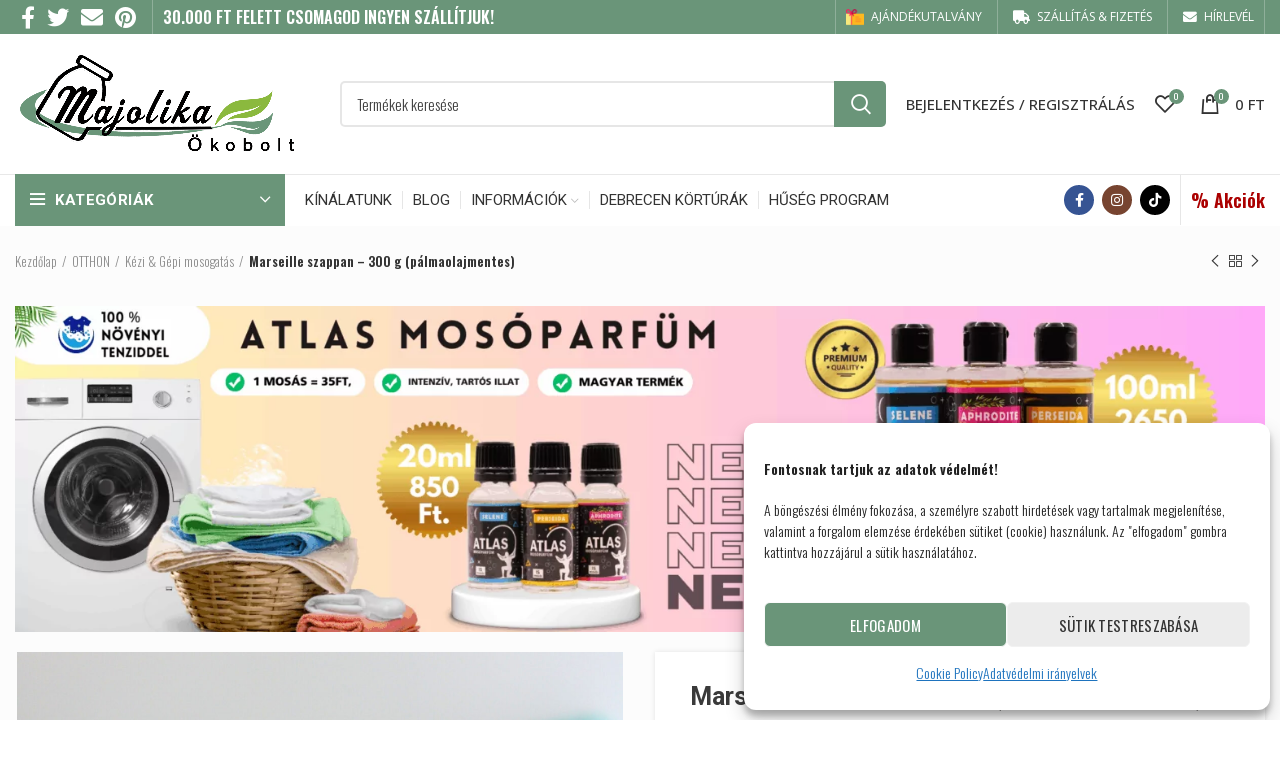

--- FILE ---
content_type: text/html; charset=UTF-8
request_url: https://www.majolikabolt.hu/product/marseille-szappan-300-g-palmaolajmentes/
body_size: 65620
content:
<!DOCTYPE html>
<html lang="hu">
<head>
<!-- Google Tag Manager -->
<script>(function(w,d,s,l,i){w[l]=w[l]||[];w[l].push({'gtm.start':
new Date().getTime(),event:'gtm.js'});var f=d.getElementsByTagName(s)[0],
j=d.createElement(s),dl=l!='dataLayer'?'&l='+l:'';j.async=true;j.src=
'https://www.googletagmanager.com/gtm.js?id='+i+dl;f.parentNode.insertBefore(j,f);
})(window,document,'script','dataLayer','GTM-NSHFGFL');</script>
<!-- End Google Tag Manager -->
	<meta charset="UTF-8">
	<link rel="profile" href="http://gmpg.org/xfn/11">
	<link rel="pingback" href="https://www.majolikabolt.hu/xmlrpc.php">
<script type='application/javascript' defer src='https://www.onlinepenztarca.hu/js/onlinepenztarcajs.js?btr=HhJDV-XdBxe-qPswT-4hUDn' referrerpolicy='no-referrer-when-downgrade'></script>

<script>
    // Create BP element on the window
    window["bp"] = window["bp"] || function () {
        (window["bp"].q = window["bp"].q || []).push(arguments);
    };
    window["bp"].l = 1 * new Date();

    // Insert a script tag on the top of the head to load bp.js
    scriptElement = document.createElement("script");
    firstScript = document.getElementsByTagName("script")[0];
    scriptElement.async = true;
    scriptElement.src = 'https://pixel.barion.com/bp.js';
    firstScript.parentNode.insertBefore(scriptElement, firstScript);
    window['barion_pixel_id'] = 'BP-YYQj05cjgM-53';            

    // Send init event
    bp('init', 'addBarionPixelId', window['barion_pixel_id']);
 </script>

<noscript>
  <img height="1" width="1" style="display:none" alt="Barion Pixel" src="https://pixel.barion.com/a.gif?ba_pixel_id='BP-YYQj05cjgM-53'&ev=contentView&noscript=1">
</noscript>

			<script>window.MSInputMethodContext && document.documentMode && document.write('<script src="https://www.majolikabolt.hu/wp-content/themes/woodmart/js/libs/ie11CustomProperties.min.js"><\/script>');</script>
		<meta name='robots' content='index, follow, max-image-preview:large, max-snippet:-1, max-video-preview:-1' />
<script type="text/javascript">function rgmkInitGoogleMaps(){window.rgmkGoogleMapsCallback=true;try{jQuery(document).trigger("rgmkGoogleMapsLoad")}catch(err){}}</script><script type="text/javascript">
    (function() {
  var pvData = {"source":"Direct","referrer":"Direct","visitor_type":"logged out","visitor_login_status":"logged out","visitor_id":0,"page_title":"Marseille szappan - 300 g (p\u00e1lmaolajmentes) - Majolikabolt","post_type":"product","post_type_with_prefix":"single product","post_categories":"","post_tags":"","post_author":"Majolikabolt","post_full_date":"2023.01.23.","post_year":"2023","post_month":"01","post_day":"23","is_front_page":0,"is_home":1,"search_query":"","search_results_count":0};
  var body = {
    url: encodeURIComponent(window.location.href),
    referrer: encodeURIComponent(document.referrer)
  };

  function makePostRequest(e,t){var n=[];if(t.body){for(var o in t.body)n.push(encodeURIComponent(o)+"="+encodeURIComponent(t.body[o]));t.body=n.join("&")}return window.fetch?new Promise(n=>{var o={method:"POST",headers:{"Content-Type":"application/x-www-form-urlencoded"},redirect:"follow",body:{},...t};window.fetch(e,o).then(e=>{n(e.text())})}):new Promise(t=>{var o;"undefined"==typeof XMLHttpRequest&&t(null),(o=new XMLHttpRequest).open("POST",e,!0),o.onreadystatechange=function(){4==o.readyState&&200==o.status&&t(o.responseText)},o.setRequestHeader("Content-type","application/x-www-form-urlencoded"),o.send(n.join("&"))})}
  function observeAjaxCartActions(e){new PerformanceObserver(function(t){for(var n=t.getEntries(),r=0;r<n.length;r++)["xmlhttprequest","fetch"].includes(n[r].initiatorType)&&['=get_refreshed_fragments', 'add_to_cart'].some(p => n[r].name.includes(p))&&fetchCart(e)}).observe({entryTypes:["resource"]})};

  function fetchCart(adapter) {
    makePostRequest("//www.majolikabolt.hu/index.php?plugin=optimonk&action=cartData", { body })
      .then((response) => {
        var data = JSON.parse(response);
        setCartData(data, adapter);
      })
  }

  function setCartData(cartData, adapter) {
    Object.keys(cartData.avs).forEach((key, value) => {
      adapter.attr(`wp_${key}`, cartData.avs[key]);
    })
  }

  function setAssocData(assocData, adapter) {
    Object.keys(assocData).forEach((key) => {
      adapter.attr(`wp_${key}`, assocData[key]);
    })
  }

  var RuleHandler = {
    hasVisitorCartRules: (campaignMeta) => {
      return !!(campaignMeta.rules.visitorCart || campaignMeta.rules.visitorCartRevamp || campaignMeta.rules.visitorCartV3);
    },
    hasVisitorAttributeRule: (campaignMeta) => {
      return !!campaignMeta.rules.visitorAttribute;
    }
  }

  document.querySelector('html').addEventListener('optimonk#embedded-campaigns-init', function(e) {
    var campaignsData = e.parameters;

    if (!campaignsData.length) {
      return;
    }

    var adapter = window.OptiMonkEmbedded.Visitor.createAdapter();
    var hasCartRule = false;
    var hasAttributeRule = false;

    campaignsData.forEach((campaignMetaData) => {
      hasCartRule = hasCartRule || RuleHandler.hasVisitorCartRules(campaignMetaData);
      hasAttributeRule = hasAttributeRule || RuleHandler.hasVisitorAttributeRule(campaignMetaData);
    });

    setAssocData(pvData, adapter);

    if (hasCartRule) {
      observeAjaxCartActions(adapter);
      fetchCart(adapter);
    }

    if (hasAttributeRule) {
      makePostRequest("//www.majolikabolt.hu/index.php?plugin=optimonk&action=productData", { body })
        .then((response) => {
          var data = JSON.parse(response);
          setAssocData(data, adapter);
        })
    }
  });

  document.querySelector('html').addEventListener('optimonk#campaigns_initialized', function () {
    if (!OptiMonk.campaigns) {
      return;
    }

    var adapter = window.OptiMonk.Visitor.createAdapter();

    setAssocData(pvData, adapter);

    if (OptiMonk.campaigns.filter(campaign => campaign.hasVisitorAttributeRules()).length) {
      makePostRequest("//www.majolikabolt.hu/index.php?plugin=optimonk&action=productData", { body })
        .then((response) => {
          var data = JSON.parse(response);
          setAssocData(data, adapter);
        });
    }
  });
}());

    window.WooDataForOM = {
    "shop": {
        "pluginVersion": "2.1.4",
        "platform": "woocommerce",
        "cartUrl": "https://www.majolikabolt.hu/cart/"
    },
    "page": {
        "postId": 14816,
        "postType": "product"
    },
    "product": {
        "id": 14816,
        "name": "Marseille szappan - 300 g (pálmaolajmentes)",
        "sku": "MM2",
        "price": "2990",
        "stock": 1,
        "categories": "GREEN NOVEMBER|Kézi &amp; Gépi mosogatás|OTTHON",
        "category_ids": [
            422,
            282,
            37
        ],
        "tags": "háztartás|szappan|takarítás",
        "is_in_stock": true
    },
    "order": null,
    "category": null
};

let hasCampaignsBeforeLoadTriggered = false;

document.querySelector('html').addEventListener('optimonk#campaigns-before-load', () => {

    if (hasCampaignsBeforeLoadTriggered) return;
    hasCampaignsBeforeLoadTriggered = true;

    function setAssocData(assocData, adapter) {
        Object.keys(assocData).forEach((key) => {
        adapter.attr(`wp_${key}`, assocData[key]);
        })
    }

   function triggerEvent(element, eventName, parameters) {
        let event;
        if (document.createEvent) {
            event = document.createEvent('HTMLEvents');
            event.initEvent(eventName, true, true);
        } else if (document.createEventObject) {
            event = document.createEventObject();
            event.eventType = eventName;
        }

        event.eventName = eventName;
        event.parameters = parameters || {};

        if (element.dispatchEvent) {
            element.dispatchEvent(event);
        } else if (element.fireEvent) {
            element.fireEvent(`on${event.eventType}`, event);
        } else if (element[eventName]) {
            element[eventName]();
        } else if (element[`on${eventName}`]) {
            element[`on${eventName}`]();
        }
    };
    
    var adapter = OptiMonkEmbedded.Visitor.createAdapter();

    var orderData = null;
    

    if (orderData) {
        setAssocData(orderData, adapter);
    }

    console.log('[OM-plugin] visitor attributes updated');

    console.log('[OM-plugin] triggered event: optimonk#wc-attributes-updated');
    triggerEvent(document.querySelector('html'), 'optimonk#wc-attributes-updated');

});

if (window.WooDataForOM) {
    console.log('[OM-plugin] varibles inserted (window.WooDataForOM)');
}


</script>
<script type="text/javascript" src="https://onsite.optimonk.com/script.js?account=220844" async></script>
<!-- Google Tag Manager for WordPress by gtm4wp.com -->
<script data-cfasync="false" data-pagespeed-no-defer>
	var gtm4wp_datalayer_name = "dataLayer";
	var dataLayer = dataLayer || [];
	const gtm4wp_use_sku_instead = 0;
	const gtm4wp_currency = 'HUF';
	const gtm4wp_product_per_impression = 10;
	const gtm4wp_clear_ecommerce = false;
	const gtm4wp_datalayer_max_timeout = 2000;
</script>
<!-- End Google Tag Manager for WordPress by gtm4wp.com -->
	<!-- This site is optimized with the Yoast SEO plugin v26.8 - https://yoast.com/product/yoast-seo-wordpress/ -->
	<title>Marseille szappan - 300 g (pálmaolajmentes) - Majolikabolt</title>
	<meta name="description" content="Az eredeti Marseille szappan  a 12. században készült először és olyan népszerű lett, hogy később külön ediktumban részletezték, mely feltételeknek" />
	<link rel="canonical" href="https://www.majolikabolt.hu/product/marseille-szappan-300-g-palmaolajmentes/" />
	<meta property="og:locale" content="hu_HU" />
	<meta property="og:type" content="article" />
	<meta property="og:title" content="Marseille szappan - 300 g (pálmaolajmentes) - Majolikabolt" />
	<meta property="og:description" content="Az eredeti Marseille szappan  a 12. században készült először és olyan népszerű lett, hogy később külön ediktumban részletezték, mely feltételeknek" />
	<meta property="og:url" content="https://www.majolikabolt.hu/product/marseille-szappan-300-g-palmaolajmentes/" />
	<meta property="og:site_name" content="Majolikabolt" />
	<meta property="article:publisher" content="https://www.facebook.com/majolikaokobolt/?ref=pages_you_manage" />
	<meta property="article:modified_time" content="2025-12-01T10:43:07+00:00" />
	<meta property="og:image" content="https://www.majolikabolt.hu/wp-content/uploads/2023/01/marseill-szappan-mm-scaled.jpg" />
	<meta property="og:image:width" content="1919" />
	<meta property="og:image:height" content="1980" />
	<meta property="og:image:type" content="image/jpeg" />
	<meta name="twitter:card" content="summary_large_image" />
	<meta name="twitter:label1" content="Becsült olvasási idő" />
	<meta name="twitter:data1" content="1 perc" />
	<script type="application/ld+json" class="yoast-schema-graph">{"@context":"https://schema.org","@graph":[{"@type":"WebPage","@id":"https://www.majolikabolt.hu/product/marseille-szappan-300-g-palmaolajmentes/","url":"https://www.majolikabolt.hu/product/marseille-szappan-300-g-palmaolajmentes/","name":"Marseille szappan - 300 g (pálmaolajmentes) - Majolikabolt","isPartOf":{"@id":"https://www.majolikabolt.hu/#website"},"primaryImageOfPage":{"@id":"https://www.majolikabolt.hu/product/marseille-szappan-300-g-palmaolajmentes/#primaryimage"},"image":{"@id":"https://www.majolikabolt.hu/product/marseille-szappan-300-g-palmaolajmentes/#primaryimage"},"thumbnailUrl":"https://www.majolikabolt.hu/wp-content/uploads/2023/01/marseill-szappan-mm-scaled.jpg","datePublished":"2023-01-23T12:16:09+00:00","dateModified":"2025-12-01T10:43:07+00:00","description":"Az eredeti Marseille szappan  a 12. században készült először és olyan népszerű lett, hogy később külön ediktumban részletezték, mely feltételeknek","breadcrumb":{"@id":"https://www.majolikabolt.hu/product/marseille-szappan-300-g-palmaolajmentes/#breadcrumb"},"inLanguage":"hu","potentialAction":[{"@type":"ReadAction","target":["https://www.majolikabolt.hu/product/marseille-szappan-300-g-palmaolajmentes/"]}]},{"@type":"ImageObject","inLanguage":"hu","@id":"https://www.majolikabolt.hu/product/marseille-szappan-300-g-palmaolajmentes/#primaryimage","url":"https://www.majolikabolt.hu/wp-content/uploads/2023/01/marseill-szappan-mm-scaled.jpg","contentUrl":"https://www.majolikabolt.hu/wp-content/uploads/2023/01/marseill-szappan-mm-scaled.jpg","width":1919,"height":1980,"caption":"Marseille szappan"},{"@type":"BreadcrumbList","@id":"https://www.majolikabolt.hu/product/marseille-szappan-300-g-palmaolajmentes/#breadcrumb","itemListElement":[{"@type":"ListItem","position":1,"name":"Főoldal","item":"https://www.majolikabolt.hu/"},{"@type":"ListItem","position":2,"name":"Shop","item":"https://www.majolikabolt.hu/webshop/"},{"@type":"ListItem","position":3,"name":"Marseille szappan &#8211; 300 g (pálmaolajmentes)"}]},{"@type":"WebSite","@id":"https://www.majolikabolt.hu/#website","url":"https://www.majolikabolt.hu/","name":"Majolikabolt","description":"az öko webáruház","publisher":{"@id":"https://www.majolikabolt.hu/#organization"},"potentialAction":[{"@type":"SearchAction","target":{"@type":"EntryPoint","urlTemplate":"https://www.majolikabolt.hu/?s={search_term_string}"},"query-input":{"@type":"PropertyValueSpecification","valueRequired":true,"valueName":"search_term_string"}}],"inLanguage":"hu"},{"@type":"Organization","@id":"https://www.majolikabolt.hu/#organization","name":"Majolika Ökobolt","url":"https://www.majolikabolt.hu/","logo":{"@type":"ImageObject","inLanguage":"hu","@id":"https://www.majolikabolt.hu/#/schema/logo/image/","url":"https://www.majolikabolt.hu/wp-content/uploads/2024/10/majo-logo213130.png","contentUrl":"https://www.majolikabolt.hu/wp-content/uploads/2024/10/majo-logo213130.png","width":300,"height":308,"caption":"Majolika Ökobolt"},"image":{"@id":"https://www.majolikabolt.hu/#/schema/logo/image/"},"sameAs":["https://www.facebook.com/majolikaokobolt/?ref=pages_you_manage","https://www.instagram.com/majolikaokobolt/?hl=hu"]}]}</script>
	<!-- / Yoast SEO plugin. -->


<link rel='dns-prefetch' href='//apis.google.com' />
<link rel='dns-prefetch' href='//capi-automation.s3.us-east-2.amazonaws.com' />
<link rel='dns-prefetch' href='//www.googletagmanager.com' />
<link rel='dns-prefetch' href='//fonts.googleapis.com' />
<link rel="alternate" type="application/rss+xml" title="Majolikabolt &raquo; hírcsatorna" href="https://www.majolikabolt.hu/feed/" />
<link rel="alternate" type="application/rss+xml" title="Majolikabolt &raquo; hozzászólás hírcsatorna" href="https://www.majolikabolt.hu/comments/feed/" />
<link rel="alternate" type="application/rss+xml" title="Majolikabolt &raquo; Marseille szappan &#8211; 300 g (pálmaolajmentes) hozzászólás hírcsatorna" href="https://www.majolikabolt.hu/product/marseille-szappan-300-g-palmaolajmentes/feed/" />
<link rel="alternate" title="oEmbed (JSON)" type="application/json+oembed" href="https://www.majolikabolt.hu/wp-json/oembed/1.0/embed?url=https%3A%2F%2Fwww.majolikabolt.hu%2Fproduct%2Fmarseille-szappan-300-g-palmaolajmentes%2F" />
<link rel="alternate" title="oEmbed (XML)" type="text/xml+oembed" href="https://www.majolikabolt.hu/wp-json/oembed/1.0/embed?url=https%3A%2F%2Fwww.majolikabolt.hu%2Fproduct%2Fmarseille-szappan-300-g-palmaolajmentes%2F&#038;format=xml" />
<style id='wp-img-auto-sizes-contain-inline-css' type='text/css'>
img:is([sizes=auto i],[sizes^="auto," i]){contain-intrinsic-size:3000px 1500px}
/*# sourceURL=wp-img-auto-sizes-contain-inline-css */
</style>
<link rel='stylesheet' id='berocket_products_label_style-css' href='https://www.majolikabolt.hu/wp-content/plugins/advanced-product-labels-for-woocommerce/css/frontend.css?ver=3.3.3.1' type='text/css' media='all' />
<style id='berocket_products_label_style-inline-css' type='text/css'>

        .berocket_better_labels:before,
        .berocket_better_labels:after {
            clear: both;
            content: " ";
            display: block;
        }
        .berocket_better_labels.berocket_better_labels_image {
            position: absolute!important;
            top: 0px!important;
            bottom: 0px!important;
            left: 0px!important;
            right: 0px!important;
            pointer-events: none;
        }
        .berocket_better_labels.berocket_better_labels_image * {
            pointer-events: none;
        }
        .berocket_better_labels.berocket_better_labels_image img,
        .berocket_better_labels.berocket_better_labels_image .fa,
        .berocket_better_labels.berocket_better_labels_image .berocket_color_label,
        .berocket_better_labels.berocket_better_labels_image .berocket_image_background,
        .berocket_better_labels .berocket_better_labels_line .br_alabel,
        .berocket_better_labels .berocket_better_labels_line .br_alabel span {
            pointer-events: all;
        }
        .berocket_better_labels .berocket_color_label,
        .br_alabel .berocket_color_label {
            width: 100%;
            height: 100%;
            display: block;
        }
        .berocket_better_labels .berocket_better_labels_position_left {
            text-align:left;
            float: left;
            clear: left;
        }
        .berocket_better_labels .berocket_better_labels_position_center {
            text-align:center;
        }
        .berocket_better_labels .berocket_better_labels_position_right {
            text-align:right;
            float: right;
            clear: right;
        }
        .berocket_better_labels.berocket_better_labels_label {
            clear: both
        }
        .berocket_better_labels .berocket_better_labels_line {
            line-height: 1px;
        }
        .berocket_better_labels.berocket_better_labels_label .berocket_better_labels_line {
            clear: none;
        }
        .berocket_better_labels .berocket_better_labels_position_left .berocket_better_labels_line {
            clear: left;
        }
        .berocket_better_labels .berocket_better_labels_position_right .berocket_better_labels_line {
            clear: right;
        }
        .berocket_better_labels .berocket_better_labels_line .br_alabel {
            display: inline-block;
            position: relative;
            top: 0!important;
            left: 0!important;
            right: 0!important;
            line-height: 1px;
        }.berocket_better_labels .berocket_better_labels_position {
                display: flex;
                flex-direction: column;
            }
            .berocket_better_labels .berocket_better_labels_position.berocket_better_labels_position_left {
                align-items: start;
            }
            .berocket_better_labels .berocket_better_labels_position.berocket_better_labels_position_right {
                align-items: end;
            }
            .rtl .berocket_better_labels .berocket_better_labels_position.berocket_better_labels_position_left {
                align-items: end;
            }
            .rtl .berocket_better_labels .berocket_better_labels_position.berocket_better_labels_position_right {
                align-items: start;
            }
            .berocket_better_labels .berocket_better_labels_position.berocket_better_labels_position_center {
                align-items: center;
            }
            .berocket_better_labels .berocket_better_labels_position .berocket_better_labels_inline {
                display: flex;
                align-items: start;
            }
/*# sourceURL=berocket_products_label_style-inline-css */
</style>
<link rel='stylesheet' id='woosb-blocks-css' href='https://www.majolikabolt.hu/wp-content/plugins/woo-product-bundle-premium/assets/css/blocks.css?ver=8.4.2' type='text/css' media='all' />
<link rel='stylesheet' id='woo-cart-weight-blocks-integration-frontend-css' href='https://www.majolikabolt.hu/wp-content/plugins/woo-cart-weight/build/style-index.css?ver=1766238776' type='text/css' media='all' />
<link rel='stylesheet' id='woo-cart-weight-blocks-integration-editor-css' href='https://www.majolikabolt.hu/wp-content/plugins/woo-cart-weight/build/style-index.css?ver=1766238776' type='text/css' media='all' />
<link rel='stylesheet' id='vp-woo-pont-picker-block-css' href='https://www.majolikabolt.hu/wp-content/plugins/hungarian-pickup-points-for-woocommerce/build/style-pont-picker-block.css?ver=4.0.4' type='text/css' media='all' />
<link rel='stylesheet' id='vat-number-block-css' href='https://www.majolikabolt.hu/wp-content/plugins/woo-billingo-plus/build/style-vat-number-block.css?ver=5.3' type='text/css' media='all' />
<style id='classic-theme-styles-inline-css' type='text/css'>
/*! This file is auto-generated */
.wp-block-button__link{color:#fff;background-color:#32373c;border-radius:9999px;box-shadow:none;text-decoration:none;padding:calc(.667em + 2px) calc(1.333em + 2px);font-size:1.125em}.wp-block-file__button{background:#32373c;color:#fff;text-decoration:none}
/*# sourceURL=/wp-includes/css/classic-themes.min.css */
</style>
<link rel='stylesheet' id='cr-frontend-css-css' href='https://www.majolikabolt.hu/wp-content/plugins/customer-reviews-woocommerce/css/frontend.css?ver=5.97.0' type='text/css' media='all' />
<link rel='stylesheet' id='conditional-extra-fees-woocommerce-css' href='https://www.majolikabolt.hu/wp-content/plugins/conditional-extra-fees-for-woocommerce/public/css/conditional-fees-rule-woocommerce-public.css?ver=1.1.49.33' type='text/css' media='all' />
<link rel='stylesheet' id='nujo-reward-points-css' href='https://www.majolikabolt.hu/wp-content/plugins/easy-loyalty-points-and-rewards-for-woocommerce/public/css/nujo-reward-points-public.css?ver=1.4.0' type='text/css' media='all' />
<link rel='stylesheet' id='mailerlite_forms.css-css' href='https://www.majolikabolt.hu/wp-content/plugins/official-mailerlite-sign-up-forms/assets/css/mailerlite_forms.css?ver=1.7.18' type='text/css' media='all' />
<style id='woocommerce-inline-inline-css' type='text/css'>
.woocommerce form .form-row .required { visibility: visible; }
/*# sourceURL=woocommerce-inline-inline-css */
</style>
<link rel='stylesheet' id='cmplz-general-css' href='https://www.majolikabolt.hu/wp-content/plugins/complianz-gdpr/assets/css/cookieblocker.min.css?ver=1766238812' type='text/css' media='all' />
<link rel='stylesheet' id='free-shipping-label-public-css' href='https://www.majolikabolt.hu/wp-content/plugins/free-shipping-label/assets/build/fsl-public.css?ver=3.4.2' type='text/css' media='all' />
<link rel='stylesheet' id='woosb-frontend-css' href='https://www.majolikabolt.hu/wp-content/plugins/woo-product-bundle-premium/assets/css/frontend.css?ver=8.4.2' type='text/css' media='all' />
<link rel='stylesheet' id='xoo-sl-style-css' href='https://www.majolikabolt.hu/wp-content/plugins/social-login-woocommerce/assets/css/xoo-sl-style.css?ver=1.1' type='text/css' media='all' />
<style id='xoo-sl-style-inline-css' type='text/css'>

.xoo-sl-facebook-btn{
	background-color: #4267b2;
	color: #ffffff;
}

.xoo-sl-google-btn{
	background-color: #dd4c40;
	color: #ffffff;
}

.xoo-sl-social-btn{
	font-size: 15px;
	max-width: 150px;
	height: 40px;
	line-height: 40px;
	border-radius: 0px;
}


	.xoo-sl-btns-container{
		display: flex;
		align-items: center;
		justify-content: center;
		flex-wrap: wrap;
	}


/*# sourceURL=xoo-sl-style-inline-css */
</style>
<link rel='stylesheet' id='pwb-styles-frontend-css' href='https://www.majolikabolt.hu/wp-content/plugins/perfect-woocommerce-brands/build/frontend/css/style.css?ver=3.6.8' type='text/css' media='all' />
<link rel='stylesheet' id='flexible-shipping-free-shipping-css' href='https://www.majolikabolt.hu/wp-content/plugins/flexible-shipping/assets/dist/css/free-shipping.css?ver=6.5.4.2' type='text/css' media='all' />
<link rel='stylesheet' id='js_composer_front-css' href='https://www.majolikabolt.hu/wp-content/plugins/js_composer/assets/css/js_composer.min.css?ver=8.1' type='text/css' media='all' />
<link rel='stylesheet' id='bootstrap-css' href='https://www.majolikabolt.hu/wp-content/themes/woodmart/css/bootstrap-light.min.css?ver=6.2.4' type='text/css' media='all' />
<link rel='stylesheet' id='woodmart-style-css' href='https://www.majolikabolt.hu/wp-content/themes/woodmart/style.min.css?ver=6.2.4' type='text/css' media='all' />
<link rel='stylesheet' id='wd-wpcf7-css' href='https://www.majolikabolt.hu/wp-content/themes/woodmart/css/parts/int-wpcf7.min.css?ver=6.2.4' type='text/css' media='all' />
<link rel='stylesheet' id='xts-style-header_528910-css' href='https://www.majolikabolt.hu/wp-content/uploads/2026/01/xts-header_528910-1767443520.css?ver=6.2.4' type='text/css' media='all' />
<link rel='stylesheet' id='xts-style-theme_settings_default-css' href='https://www.majolikabolt.hu/wp-content/uploads/2026/01/xts-theme_settings_default-1768941021.css?ver=6.2.4' type='text/css' media='all' />
<link rel='stylesheet' id='xts-google-fonts-css' href='https://fonts.googleapis.com/css?family=Oswald%3A400%2C600%2C300%7CPoppins%3A400%2C600%7CLato%3A400%2C700%7COpen+Sans%3A400%2C600%2C500%7CRoboto%3A400%2C700&#038;ver=6.2.4' type='text/css' media='all' />
<link rel='stylesheet' id='cuw_template-css' href='https://www.majolikabolt.hu/wp-content/plugins/checkout-upsell-and-order-bumps/assets/css/template.css?ver=2.2.2' type='text/css' media='all' />
<link rel='stylesheet' id='cuw_frontend-css' href='https://www.majolikabolt.hu/wp-content/plugins/checkout-upsell-and-order-bumps/assets/css/frontend.css?ver=2.2.2' type='text/css' media='all' />
<!--n2css--><!--n2js--><script type="text/javascript" src="https://www.majolikabolt.hu/wp-includes/js/jquery/jquery.min.js?ver=3.7.1" id="jquery-core-js"></script>
<script type="text/javascript" src="https://www.majolikabolt.hu/wp-includes/js/jquery/jquery-migrate.min.js?ver=3.4.1" id="jquery-migrate-js"></script>
<script type="text/javascript" src="https://www.majolikabolt.hu/wp-content/plugins/conditional-extra-fees-for-woocommerce/public/js/conditional-fees-rule-woocommerce-public.js?ver=1.1.49.33" id="conditional-extra-fees-woocommerce-js"></script>
<script type="text/javascript" id="nujo-reward-points-js-extra">
/* <![CDATA[ */
var nrp_ajax_var = {"url":"https://www.majolikabolt.hu/wp-admin/admin-ajax.php","site_url":"https://www.majolikabolt.hu","nonce_apply_coupon":"f0c8a290fe"};
//# sourceURL=nujo-reward-points-js-extra
/* ]]> */
</script>
<script type="text/javascript" src="https://www.majolikabolt.hu/wp-content/plugins/easy-loyalty-points-and-rewards-for-woocommerce/public/js/nujo-reward-points-public.js?ver=1.4.0" id="nujo-reward-points-js"></script>
<script type="text/javascript" src="https://www.majolikabolt.hu/wp-content/plugins/woocommerce/assets/js/jquery-blockui/jquery.blockUI.min.js?ver=2.7.0-wc.10.4.3" id="wc-jquery-blockui-js" data-wp-strategy="defer"></script>
<script type="text/javascript" id="wc-add-to-cart-js-extra">
/* <![CDATA[ */
var wc_add_to_cart_params = {"ajax_url":"/wp-admin/admin-ajax.php","wc_ajax_url":"/?wc-ajax=%%endpoint%%","i18n_view_cart":"Kos\u00e1r","cart_url":"https://www.majolikabolt.hu/cart/","is_cart":"","cart_redirect_after_add":"no"};
//# sourceURL=wc-add-to-cart-js-extra
/* ]]> */
</script>
<script type="text/javascript" src="https://www.majolikabolt.hu/wp-content/plugins/woocommerce/assets/js/frontend/add-to-cart.min.js?ver=10.4.3" id="wc-add-to-cart-js" data-wp-strategy="defer"></script>
<script type="text/javascript" src="https://www.majolikabolt.hu/wp-content/plugins/woocommerce/assets/js/zoom/jquery.zoom.min.js?ver=1.7.21-wc.10.4.3" id="wc-zoom-js" defer="defer" data-wp-strategy="defer"></script>
<script type="text/javascript" id="wc-single-product-js-extra">
/* <![CDATA[ */
var wc_single_product_params = {"i18n_required_rating_text":"K\u00e9rlek, v\u00e1lassz egy \u00e9rt\u00e9kel\u00e9st","i18n_rating_options":["1 / 5 csillag","2 / 5 csillag","3 / 5 csillag","4 / 5 csillag","5 / 5 csillag"],"i18n_product_gallery_trigger_text":"View full-screen image gallery","review_rating_required":"yes","flexslider":{"rtl":false,"animation":"slide","smoothHeight":true,"directionNav":false,"controlNav":"thumbnails","slideshow":false,"animationSpeed":500,"animationLoop":false,"allowOneSlide":false},"zoom_enabled":"","zoom_options":[],"photoswipe_enabled":"","photoswipe_options":{"shareEl":false,"closeOnScroll":false,"history":false,"hideAnimationDuration":0,"showAnimationDuration":0},"flexslider_enabled":""};
//# sourceURL=wc-single-product-js-extra
/* ]]> */
</script>
<script type="text/javascript" src="https://www.majolikabolt.hu/wp-content/plugins/woocommerce/assets/js/frontend/single-product.min.js?ver=10.4.3" id="wc-single-product-js" defer="defer" data-wp-strategy="defer"></script>
<script type="text/javascript" src="https://www.majolikabolt.hu/wp-content/plugins/woocommerce/assets/js/js-cookie/js.cookie.min.js?ver=2.1.4-wc.10.4.3" id="wc-js-cookie-js" data-wp-strategy="defer"></script>
<script type="text/javascript" src="https://www.majolikabolt.hu/wp-content/plugins/js_composer/assets/js/vendors/woocommerce-add-to-cart.js?ver=8.1" id="vc_woocommerce-add-to-cart-js-js"></script>
<script type="text/javascript" src="https://apis.google.com/js/platform.js?ver=6.9" id="google-social-login-js"></script>
<script type="text/javascript" src="https://www.majolikabolt.hu/wp-content/plugins/woocommerce/assets/js/photoswipe/photoswipe.min.js?ver=4.1.1-wc.10.4.3" id="wc-photoswipe-js" defer="defer" data-wp-strategy="defer"></script>
<script type="text/javascript" src="https://www.majolikabolt.hu/wp-content/plugins/woocommerce/assets/js/photoswipe/photoswipe-ui-default.min.js?ver=4.1.1-wc.10.4.3" id="wc-photoswipe-ui-default-js" defer="defer" data-wp-strategy="defer"></script>

<!-- Google tag (gtag.js) snippet added by Site Kit -->
<!-- Google Analytics snippet added by Site Kit -->
<script type="text/javascript" src="https://www.googletagmanager.com/gtag/js?id=G-NGH3HPZ1T6" id="google_gtagjs-js" async></script>
<script type="text/javascript" id="google_gtagjs-js-after">
/* <![CDATA[ */
window.dataLayer = window.dataLayer || [];function gtag(){dataLayer.push(arguments);}
gtag("set","linker",{"domains":["www.majolikabolt.hu"]});
gtag("js", new Date());
gtag("set", "developer_id.dZTNiMT", true);
gtag("config", "G-NGH3HPZ1T6");
 window._googlesitekit = window._googlesitekit || {}; window._googlesitekit.throttledEvents = []; window._googlesitekit.gtagEvent = (name, data) => { var key = JSON.stringify( { name, data } ); if ( !! window._googlesitekit.throttledEvents[ key ] ) { return; } window._googlesitekit.throttledEvents[ key ] = true; setTimeout( () => { delete window._googlesitekit.throttledEvents[ key ]; }, 5 ); gtag( "event", name, { ...data, event_source: "site-kit" } ); }; 
//# sourceURL=google_gtagjs-js-after
/* ]]> */
</script>
<script type="text/javascript" src="https://www.majolikabolt.hu/wp-content/themes/woodmart/js/libs/device.min.js?ver=6.2.4" id="wd-device-library-js"></script>
<script></script><link rel="https://api.w.org/" href="https://www.majolikabolt.hu/wp-json/" /><link rel="alternate" title="JSON" type="application/json" href="https://www.majolikabolt.hu/wp-json/wp/v2/product/14816" /><link rel="EditURI" type="application/rsd+xml" title="RSD" href="https://www.majolikabolt.hu/xmlrpc.php?rsd" />
<meta name="generator" content="WordPress 6.9" />
<meta name="generator" content="WooCommerce 10.4.3" />
<link rel='shortlink' href='https://www.majolikabolt.hu/?p=14816' />
<style>.product .images {position: relative;}</style><meta name="generator" content="Site Kit by Google 1.170.0" />        <!-- MailerLite Universal -->
        <script>
            (function(w,d,e,u,f,l,n){w[f]=w[f]||function(){(w[f].q=w[f].q||[])
                .push(arguments);},l=d.createElement(e),l.async=1,l.src=u,
                n=d.getElementsByTagName(e)[0],n.parentNode.insertBefore(l,n);})
            (window,document,'script','https://assets.mailerlite.com/js/universal.js','ml');
            ml('account', '587707');
            ml('enablePopups', true);
        </script>
        <!-- End MailerLite Universal -->
        	<style>
			.wsppc_div_block {
			display: inline-block;
			width: 100%;
			margin-top: 10px;
		}
		.wsppc_div_block.wsppc_product_summary_text {
			display: inline-block;
			width: 100%;
		}
		.woocommerce_product_thumbnails {
			display: inline-block;
		}
		
	</style>
    			<style>.cmplz-hidden {
					display: none !important;
				}</style>
<!-- Google Tag Manager for WordPress by gtm4wp.com -->
<!-- GTM Container placement set to off -->
<script data-cfasync="false" data-pagespeed-no-defer>
	var dataLayer_content = {"pagePostType":"product","pagePostType2":"single-product","pagePostAuthor":"Majolikabolt","productRatingCounts":{"5":1},"productAverageRating":5,"productReviewCount":1,"productType":"simple","productIsVariable":0};
	dataLayer.push( dataLayer_content );
</script>
<script data-cfasync="false" data-pagespeed-no-defer>
	console.warn && console.warn("[GTM4WP] Google Tag Manager container code placement set to OFF !!!");
	console.warn && console.warn("[GTM4WP] Data layer codes are active but GTM container must be loaded using custom coding !!!");
</script>
<script data-cfasync="false" data-pagespeed-no-defer>
		if (typeof gtag == "undefined") {
			function gtag(){dataLayer.push(arguments);}
		}

		gtag("consent", "default", {
			"analytics_storage": "granted",
			"ad_storage": "granted",
			"ad_user_data": "denied",
			"ad_personalization": "denied",
			"functionality_storage": "granted",
			"security_storage": "granted",
			"personalization_storage": "denied",
		});
</script>
<!-- End Google Tag Manager for WordPress by gtm4wp.com --><!-- Google site verification - Google for WooCommerce -->
<meta name="google-site-verification" content="MX5Y79IEaxDgBEq4fQKi9m-H3WpjBXU34dxSL_RN6V8" />
					<meta name="viewport" content="width=device-width, initial-scale=1.0, maximum-scale=1.0, user-scalable=no">
										<noscript><style>.woocommerce-product-gallery{ opacity: 1 !important; }</style></noscript>
				<script  type="text/javascript">
				!function(f,b,e,v,n,t,s){if(f.fbq)return;n=f.fbq=function(){n.callMethod?
					n.callMethod.apply(n,arguments):n.queue.push(arguments)};if(!f._fbq)f._fbq=n;
					n.push=n;n.loaded=!0;n.version='2.0';n.queue=[];t=b.createElement(e);t.async=!0;
					t.src=v;s=b.getElementsByTagName(e)[0];s.parentNode.insertBefore(t,s)}(window,
					document,'script','https://connect.facebook.net/en_US/fbevents.js');
			</script>
			<!-- WooCommerce Facebook Integration Begin -->
			<script  type="text/javascript">

				fbq('init', '382590799884835', {}, {
    "agent": "woocommerce_6-10.4.3-3.5.15"
});

				document.addEventListener( 'DOMContentLoaded', function() {
					// Insert placeholder for events injected when a product is added to the cart through AJAX.
					document.body.insertAdjacentHTML( 'beforeend', '<div class=\"wc-facebook-pixel-event-placeholder\"></div>' );
				}, false );

			</script>
			<!-- WooCommerce Facebook Integration End -->
			<meta name="generator" content="Powered by WPBakery Page Builder - drag and drop page builder for WordPress."/>
<link rel="icon" href="https://www.majolikabolt.hu/wp-content/uploads/2025/11/cropped-majolika-korlogo20252-atmenetes3-32x32.png" sizes="32x32" />
<link rel="icon" href="https://www.majolikabolt.hu/wp-content/uploads/2025/11/cropped-majolika-korlogo20252-atmenetes3-192x192.png" sizes="192x192" />
<link rel="apple-touch-icon" href="https://www.majolikabolt.hu/wp-content/uploads/2025/11/cropped-majolika-korlogo20252-atmenetes3-180x180.png" />
<meta name="msapplication-TileImage" content="https://www.majolikabolt.hu/wp-content/uploads/2025/11/cropped-majolika-korlogo20252-atmenetes3-270x270.png" />
        <style>
            .cuw-offer-row {
                padding: 0 !important;
            }
        </style>
        <style>
		
		</style><style id="hucommerce-theme-fix">
</style>
<noscript><style> .wpb_animate_when_almost_visible { opacity: 1; }</style></noscript><script>
    // Create BP element on the window
    window["bp"] = window["bp"] || function () {
        (window["bp"].q = window["bp"].q || []).push(arguments);
    };
    window["bp"].l = 1 * new Date();
    // Insert a script tag on the top of the head to load bp.js
    scriptElement = document.createElement("script");
    firstScript = document.getElementsByTagName("script")[0];
    scriptElement.async = true;
    scriptElement.src = 'https://pixel.barion.com/bp.js';
    firstScript.parentNode.insertBefore(scriptElement, firstScript);
    window['barion_pixel_id'] = 'BP-YYQj05cjgM-53';            
    // Send init event
    bp('init', 'addBarionPixelId', window['barion_pixel_id']);
</script>
<noscript>
    <img height="1" width="1" style="display:none" alt="Barion Pixel" src="https://pixel.barion.com/a.gif?ba_pixel_id='BP-YYQj05cjgM-53'&ev=contentView&noscript=1">
</noscript>
		<!-- Global site tag (gtag.js) - Google Ads: AW-318774139 - Google for WooCommerce -->
		<script async src="https://www.googletagmanager.com/gtag/js?id=AW-318774139"></script>
		<script>
			window.dataLayer = window.dataLayer || [];
			function gtag() { dataLayer.push(arguments); }
			gtag( 'consent', 'default', {
				analytics_storage: 'denied',
				ad_storage: 'denied',
				ad_user_data: 'denied',
				ad_personalization: 'denied',
				region: ['AT', 'BE', 'BG', 'HR', 'CY', 'CZ', 'DK', 'EE', 'FI', 'FR', 'DE', 'GR', 'HU', 'IS', 'IE', 'IT', 'LV', 'LI', 'LT', 'LU', 'MT', 'NL', 'NO', 'PL', 'PT', 'RO', 'SK', 'SI', 'ES', 'SE', 'GB', 'CH'],
				wait_for_update: 500,
			} );
			gtag('js', new Date());
			gtag('set', 'developer_id.dOGY3NW', true);
			gtag("config", "AW-318774139", { "groups": "GLA", "send_page_view": false });		</script>

		<script src="https://kit.fontawesome.com/ba3fed72ae.js" crossorigin="anonymous"></script>
<link rel='stylesheet' id='cr-badges-css-css' href='https://www.majolikabolt.hu/wp-content/plugins/customer-reviews-woocommerce/css/badges.css?ver=5.97.0' type='text/css' media='all' />
<style id='global-styles-inline-css' type='text/css'>
:root{--wp--preset--aspect-ratio--square: 1;--wp--preset--aspect-ratio--4-3: 4/3;--wp--preset--aspect-ratio--3-4: 3/4;--wp--preset--aspect-ratio--3-2: 3/2;--wp--preset--aspect-ratio--2-3: 2/3;--wp--preset--aspect-ratio--16-9: 16/9;--wp--preset--aspect-ratio--9-16: 9/16;--wp--preset--color--black: #000000;--wp--preset--color--cyan-bluish-gray: #abb8c3;--wp--preset--color--white: #ffffff;--wp--preset--color--pale-pink: #f78da7;--wp--preset--color--vivid-red: #cf2e2e;--wp--preset--color--luminous-vivid-orange: #ff6900;--wp--preset--color--luminous-vivid-amber: #fcb900;--wp--preset--color--light-green-cyan: #7bdcb5;--wp--preset--color--vivid-green-cyan: #00d084;--wp--preset--color--pale-cyan-blue: #8ed1fc;--wp--preset--color--vivid-cyan-blue: #0693e3;--wp--preset--color--vivid-purple: #9b51e0;--wp--preset--gradient--vivid-cyan-blue-to-vivid-purple: linear-gradient(135deg,rgb(6,147,227) 0%,rgb(155,81,224) 100%);--wp--preset--gradient--light-green-cyan-to-vivid-green-cyan: linear-gradient(135deg,rgb(122,220,180) 0%,rgb(0,208,130) 100%);--wp--preset--gradient--luminous-vivid-amber-to-luminous-vivid-orange: linear-gradient(135deg,rgb(252,185,0) 0%,rgb(255,105,0) 100%);--wp--preset--gradient--luminous-vivid-orange-to-vivid-red: linear-gradient(135deg,rgb(255,105,0) 0%,rgb(207,46,46) 100%);--wp--preset--gradient--very-light-gray-to-cyan-bluish-gray: linear-gradient(135deg,rgb(238,238,238) 0%,rgb(169,184,195) 100%);--wp--preset--gradient--cool-to-warm-spectrum: linear-gradient(135deg,rgb(74,234,220) 0%,rgb(151,120,209) 20%,rgb(207,42,186) 40%,rgb(238,44,130) 60%,rgb(251,105,98) 80%,rgb(254,248,76) 100%);--wp--preset--gradient--blush-light-purple: linear-gradient(135deg,rgb(255,206,236) 0%,rgb(152,150,240) 100%);--wp--preset--gradient--blush-bordeaux: linear-gradient(135deg,rgb(254,205,165) 0%,rgb(254,45,45) 50%,rgb(107,0,62) 100%);--wp--preset--gradient--luminous-dusk: linear-gradient(135deg,rgb(255,203,112) 0%,rgb(199,81,192) 50%,rgb(65,88,208) 100%);--wp--preset--gradient--pale-ocean: linear-gradient(135deg,rgb(255,245,203) 0%,rgb(182,227,212) 50%,rgb(51,167,181) 100%);--wp--preset--gradient--electric-grass: linear-gradient(135deg,rgb(202,248,128) 0%,rgb(113,206,126) 100%);--wp--preset--gradient--midnight: linear-gradient(135deg,rgb(2,3,129) 0%,rgb(40,116,252) 100%);--wp--preset--font-size--small: 13px;--wp--preset--font-size--medium: 20px;--wp--preset--font-size--large: 36px;--wp--preset--font-size--x-large: 42px;--wp--preset--spacing--20: 0.44rem;--wp--preset--spacing--30: 0.67rem;--wp--preset--spacing--40: 1rem;--wp--preset--spacing--50: 1.5rem;--wp--preset--spacing--60: 2.25rem;--wp--preset--spacing--70: 3.38rem;--wp--preset--spacing--80: 5.06rem;--wp--preset--shadow--natural: 6px 6px 9px rgba(0, 0, 0, 0.2);--wp--preset--shadow--deep: 12px 12px 50px rgba(0, 0, 0, 0.4);--wp--preset--shadow--sharp: 6px 6px 0px rgba(0, 0, 0, 0.2);--wp--preset--shadow--outlined: 6px 6px 0px -3px rgb(255, 255, 255), 6px 6px rgb(0, 0, 0);--wp--preset--shadow--crisp: 6px 6px 0px rgb(0, 0, 0);}:where(.is-layout-flex){gap: 0.5em;}:where(.is-layout-grid){gap: 0.5em;}body .is-layout-flex{display: flex;}.is-layout-flex{flex-wrap: wrap;align-items: center;}.is-layout-flex > :is(*, div){margin: 0;}body .is-layout-grid{display: grid;}.is-layout-grid > :is(*, div){margin: 0;}:where(.wp-block-columns.is-layout-flex){gap: 2em;}:where(.wp-block-columns.is-layout-grid){gap: 2em;}:where(.wp-block-post-template.is-layout-flex){gap: 1.25em;}:where(.wp-block-post-template.is-layout-grid){gap: 1.25em;}.has-black-color{color: var(--wp--preset--color--black) !important;}.has-cyan-bluish-gray-color{color: var(--wp--preset--color--cyan-bluish-gray) !important;}.has-white-color{color: var(--wp--preset--color--white) !important;}.has-pale-pink-color{color: var(--wp--preset--color--pale-pink) !important;}.has-vivid-red-color{color: var(--wp--preset--color--vivid-red) !important;}.has-luminous-vivid-orange-color{color: var(--wp--preset--color--luminous-vivid-orange) !important;}.has-luminous-vivid-amber-color{color: var(--wp--preset--color--luminous-vivid-amber) !important;}.has-light-green-cyan-color{color: var(--wp--preset--color--light-green-cyan) !important;}.has-vivid-green-cyan-color{color: var(--wp--preset--color--vivid-green-cyan) !important;}.has-pale-cyan-blue-color{color: var(--wp--preset--color--pale-cyan-blue) !important;}.has-vivid-cyan-blue-color{color: var(--wp--preset--color--vivid-cyan-blue) !important;}.has-vivid-purple-color{color: var(--wp--preset--color--vivid-purple) !important;}.has-black-background-color{background-color: var(--wp--preset--color--black) !important;}.has-cyan-bluish-gray-background-color{background-color: var(--wp--preset--color--cyan-bluish-gray) !important;}.has-white-background-color{background-color: var(--wp--preset--color--white) !important;}.has-pale-pink-background-color{background-color: var(--wp--preset--color--pale-pink) !important;}.has-vivid-red-background-color{background-color: var(--wp--preset--color--vivid-red) !important;}.has-luminous-vivid-orange-background-color{background-color: var(--wp--preset--color--luminous-vivid-orange) !important;}.has-luminous-vivid-amber-background-color{background-color: var(--wp--preset--color--luminous-vivid-amber) !important;}.has-light-green-cyan-background-color{background-color: var(--wp--preset--color--light-green-cyan) !important;}.has-vivid-green-cyan-background-color{background-color: var(--wp--preset--color--vivid-green-cyan) !important;}.has-pale-cyan-blue-background-color{background-color: var(--wp--preset--color--pale-cyan-blue) !important;}.has-vivid-cyan-blue-background-color{background-color: var(--wp--preset--color--vivid-cyan-blue) !important;}.has-vivid-purple-background-color{background-color: var(--wp--preset--color--vivid-purple) !important;}.has-black-border-color{border-color: var(--wp--preset--color--black) !important;}.has-cyan-bluish-gray-border-color{border-color: var(--wp--preset--color--cyan-bluish-gray) !important;}.has-white-border-color{border-color: var(--wp--preset--color--white) !important;}.has-pale-pink-border-color{border-color: var(--wp--preset--color--pale-pink) !important;}.has-vivid-red-border-color{border-color: var(--wp--preset--color--vivid-red) !important;}.has-luminous-vivid-orange-border-color{border-color: var(--wp--preset--color--luminous-vivid-orange) !important;}.has-luminous-vivid-amber-border-color{border-color: var(--wp--preset--color--luminous-vivid-amber) !important;}.has-light-green-cyan-border-color{border-color: var(--wp--preset--color--light-green-cyan) !important;}.has-vivid-green-cyan-border-color{border-color: var(--wp--preset--color--vivid-green-cyan) !important;}.has-pale-cyan-blue-border-color{border-color: var(--wp--preset--color--pale-cyan-blue) !important;}.has-vivid-cyan-blue-border-color{border-color: var(--wp--preset--color--vivid-cyan-blue) !important;}.has-vivid-purple-border-color{border-color: var(--wp--preset--color--vivid-purple) !important;}.has-vivid-cyan-blue-to-vivid-purple-gradient-background{background: var(--wp--preset--gradient--vivid-cyan-blue-to-vivid-purple) !important;}.has-light-green-cyan-to-vivid-green-cyan-gradient-background{background: var(--wp--preset--gradient--light-green-cyan-to-vivid-green-cyan) !important;}.has-luminous-vivid-amber-to-luminous-vivid-orange-gradient-background{background: var(--wp--preset--gradient--luminous-vivid-amber-to-luminous-vivid-orange) !important;}.has-luminous-vivid-orange-to-vivid-red-gradient-background{background: var(--wp--preset--gradient--luminous-vivid-orange-to-vivid-red) !important;}.has-very-light-gray-to-cyan-bluish-gray-gradient-background{background: var(--wp--preset--gradient--very-light-gray-to-cyan-bluish-gray) !important;}.has-cool-to-warm-spectrum-gradient-background{background: var(--wp--preset--gradient--cool-to-warm-spectrum) !important;}.has-blush-light-purple-gradient-background{background: var(--wp--preset--gradient--blush-light-purple) !important;}.has-blush-bordeaux-gradient-background{background: var(--wp--preset--gradient--blush-bordeaux) !important;}.has-luminous-dusk-gradient-background{background: var(--wp--preset--gradient--luminous-dusk) !important;}.has-pale-ocean-gradient-background{background: var(--wp--preset--gradient--pale-ocean) !important;}.has-electric-grass-gradient-background{background: var(--wp--preset--gradient--electric-grass) !important;}.has-midnight-gradient-background{background: var(--wp--preset--gradient--midnight) !important;}.has-small-font-size{font-size: var(--wp--preset--font-size--small) !important;}.has-medium-font-size{font-size: var(--wp--preset--font-size--medium) !important;}.has-large-font-size{font-size: var(--wp--preset--font-size--large) !important;}.has-x-large-font-size{font-size: var(--wp--preset--font-size--x-large) !important;}
/*# sourceURL=global-styles-inline-css */
</style>
<link rel='stylesheet' id='vc_font_awesome_5_shims-css' href='https://www.majolikabolt.hu/wp-content/plugins/js_composer/assets/lib/vendor/node_modules/@fortawesome/fontawesome-free/css/v4-shims.min.css?ver=8.1' type='text/css' media='all' />
<link rel='stylesheet' id='vc_font_awesome_5-css' href='https://www.majolikabolt.hu/wp-content/plugins/js_composer/assets/lib/vendor/node_modules/@fortawesome/fontawesome-free/css/all.min.css?ver=8.1' type='text/css' media='all' />
<link rel='stylesheet' id='vc_animate-css-css' href='https://www.majolikabolt.hu/wp-content/plugins/js_composer/assets/lib/vendor/node_modules/animate.css/animate.min.css?ver=8.1' type='text/css' media='all' />
<link rel='stylesheet' id='dashicons-css' href='https://www.majolikabolt.hu/wp-includes/css/dashicons.min.css?ver=6.9' type='text/css' media='all' />
<style id='dashicons-inline-css' type='text/css'>
[data-font="Dashicons"]:before {font-family: 'Dashicons' !important;content: attr(data-icon) !important;speak: none !important;font-weight: normal !important;font-variant: normal !important;text-transform: none !important;line-height: 1 !important;font-style: normal !important;-webkit-font-smoothing: antialiased !important;-moz-osx-font-smoothing: grayscale !important;}
/*# sourceURL=dashicons-inline-css */
</style>
</head>

<body class="wp-singular product-template-default single single-product postid-14816 wp-theme-woodmart theme-woodmart woocommerce woocommerce-page woocommerce-no-js wrapper-custom  woodmart-product-design-default woodmart-product-sticky-on categories-accordion-on woodmart-archive-shop woodmart-ajax-shop-on offcanvas-sidebar-mobile offcanvas-sidebar-tablet sticky-toolbar-on wpb-js-composer js-comp-ver-8.1 vc_responsive">
<!-- Google Tag Manager (noscript) -->
<noscript><iframe src="https://www.googletagmanager.com/ns.html?id=GTM-NSHFGFL"
height="0" width="0" style="display:none;visibility:hidden"></iframe></noscript>
<!-- End Google Tag Manager (noscript) -->
			<script type="text/javascript" id="wd-flicker-fix">// Flicker fix.</script><script type="text/javascript">
/* <![CDATA[ */
gtag("event", "page_view", {send_to: "GLA"});
/* ]]> */
</script>
	
	
	<div class="website-wrapper">
									<header class="whb-header whb-sticky-shadow whb-scroll-slide whb-sticky-clone whb-hide-on-scroll whb-custom-header">
					<div class="whb-main-header">
	
<div class="whb-row whb-top-bar whb-not-sticky-row whb-with-bg whb-without-border whb-color-light whb-flex-flex-middle">
	<div class="container">
		<div class="whb-flex-row whb-top-bar-inner">
			<div class="whb-column whb-col-left whb-visible-lg">
	
			<div class="wd-social-icons text-center icons-design-default icons-size-large color-scheme-light social-share social-form-circle">
									<a rel="noopener noreferrer nofollow" href="https://www.facebook.com/sharer/sharer.php?u=https://www.majolikabolt.hu/product/marseille-szappan-300-g-palmaolajmentes/" target="_blank" class=" wd-social-icon social-facebook" aria-label="Facebook social link">
						<span class="wd-icon"></span>
											</a>
				
									<a rel="noopener noreferrer nofollow" href="https://twitter.com/share?url=https://www.majolikabolt.hu/product/marseille-szappan-300-g-palmaolajmentes/" target="_blank" class=" wd-social-icon social-twitter" aria-label="Twitter social link">
						<span class="wd-icon"></span>
											</a>
				
									<a rel="noopener noreferrer nofollow" href="mailto:?subject=Check%20this%20https://www.majolikabolt.hu/product/marseille-szappan-300-g-palmaolajmentes/" target="_blank" class=" wd-social-icon social-email" aria-label="Email social link">
						<span class="wd-icon"></span>
											</a>
				
				
				
									<a rel="noopener noreferrer nofollow" href="https://pinterest.com/pin/create/button/?url=https://www.majolikabolt.hu/product/marseille-szappan-300-g-palmaolajmentes/&media=https://www.majolikabolt.hu/wp-content/uploads/2023/01/marseill-szappan-mm-scaled.jpg&description=Marseille+szappan+%26%238211%3B+300+g+%28p%C3%A1lmaolajmentes%29" target="_blank" class=" wd-social-icon social-pinterest" aria-label="Pinterest social link">
						<span class="wd-icon"></span>
											</a>
				
				
				
				
				
				
				
				
				
				
				
				
								
								
				
								
				
			</div>

		<div class="wd-header-divider wd-full-height "></div>
<div class="wd-header-text set-cont-mb-s reset-last-child "><h5 style="font-family: Oswald, sans-serif; text-align: center;">30.000 FT FELETT CSOMAGOD INGYEN SZÁLLÍTJUK!</h5></div>
</div>
<div class="whb-column whb-col-center whb-visible-lg whb-empty-column">
	</div>
<div class="whb-column whb-col-right whb-visible-lg">
	<div class="wd-header-divider wd-full-height "></div>
<div class="wd-header-nav wd-header-secondary-nav text-center wd-full-height" role="navigation">
	<ul id="menu-top-bar-right" class="menu wd-nav wd-nav-secondary wd-style-bordered wd-gap-m"><li id="menu-item-39530" class="menu-item menu-item-type-taxonomy menu-item-object-product_cat menu-item-39530 item-level-0 menu-simple-dropdown wd-event-hover"><a href="https://www.majolikabolt.hu/product-category/ajandekutalvany/" class="woodmart-nav-link"><img width="150" height="150" src="https://www.majolikabolt.hu/wp-content/uploads/2022/04/gift-card-150x150.png" class="wd-nav-img" alt="" decoding="async" srcset="https://www.majolikabolt.hu/wp-content/uploads/2022/04/gift-card-150x150.png 150w, https://www.majolikabolt.hu/wp-content/uploads/2022/04/gift-card-300x300.png 300w, https://www.majolikabolt.hu/wp-content/uploads/2022/04/gift-card.png 512w" sizes="(max-width: 150px) 100vw, 150px" /><span class="nav-link-text"><font color="#FFFFFF">Ajándékutalvány</font></span></a></li>
<li id="menu-item-16441" class="menu-item menu-item-type-custom menu-item-object-custom menu-item-16441 item-level-0 menu-simple-dropdown wd-event-hover"><a href="https://www.majolikabolt.hu/szallitasfizetes/" class="woodmart-nav-link"><span class="wd-nav-icon fa fa-fa-regular fa-truck"></span><span class="nav-link-text">Szállítás &#038; Fizetés</span></a></li>
<li id="menu-item-402" class="woodmart-open-newsletter menu-item menu-item-type-custom menu-item-object-custom menu-item-402 item-level-0 menu-simple-dropdown wd-event-hover"><a target="_blank" href="https://dashboard.mailerlite.com/forms/587707/103044475480179735/share" class="woodmart-nav-link"><span class="wd-nav-icon fa fa-envelope"></span><span class="nav-link-text">Hírlevél</span></a></li>
</ul></div><!--END MAIN-NAV-->
<div class="wd-header-divider wd-full-height "></div></div>
<div class="whb-column whb-col-mobile whb-hidden-lg">
	
<div class="wd-header-text set-cont-mb-s reset-last-child "><h6 style="font-family: Oswald, sans-serif; text-align: left;"><strong>30.000 FT FELETT CSOMAGOD INGYEN SZÁLLÍTJUK!</strong></h6></div>
<div class="wd-header-divider wd-full-height "></div>
			<div class="wd-social-icons text-right icons-design-colored-alt icons-size- color-scheme-light social-follow social-form-square">
									<a rel="noopener noreferrer nofollow" href="https://www.facebook.com/majolikaokobolt" target="_blank" class=" wd-social-icon social-facebook" aria-label="Facebook social link">
						<span class="wd-icon"></span>
											</a>
				
				
				
									<a rel="noopener noreferrer nofollow" href="https://www.instagram.com/majolikaokobolt/" target="_blank" class=" wd-social-icon social-instagram" aria-label="Instagram social link">
						<span class="wd-icon"></span>
											</a>
				
				
				
				
				
				
				
				
				
				
				
				
				
				
								
								
									<a rel="noopener noreferrer nofollow" href="https://www.tiktok.com/@majolikabolt" target="_blank" class=" wd-social-icon social-tiktok" aria-label="TikTok social link">
						<span class="wd-icon"></span>
											</a>
				
								
				
			</div>

		</div>
		</div>
	</div>
</div>

<div class="whb-row whb-general-header whb-not-sticky-row whb-with-bg whb-border-fullwidth whb-color-dark whb-flex-flex-middle">
	<div class="container">
		<div class="whb-flex-row whb-general-header-inner">
			<div class="whb-column whb-col-left whb-visible-lg">
	<div class="site-logo wd-switch-logo">
	<a href="https://www.majolikabolt.hu/" class="wd-logo wd-main-logo" rel="home">
		<img src="https://www.majolikabolt.hu/wp-content/uploads/2022/03/majolika-logo-zold2-e1767284584593.png" alt="Majolikabolt" style="max-width: 290px;" />	</a>
					<a href="https://www.majolikabolt.hu/" class="wd-logo wd-sticky-logo" rel="home">
			<img src="https://www.majolikabolt.hu/wp-content/uploads/2022/03/majolika-logo-zold2-e1767284584593.png" alt="Majolikabolt" style="max-width: 357px;" />		</a>
	</div>
</div>
<div class="whb-column whb-col-center whb-visible-lg">
	<div class="whb-space-element " style="width:15px;"></div>			<div class="wd-search-form wd-header-search-form">
								<form role="search" method="get" class="searchform  wd-style-with-bg woodmart-ajax-search" action="https://www.majolikabolt.hu/"  data-thumbnail="1" data-price="1" data-post_type="product" data-count="13" data-sku="0" data-symbols_count="3">
					<input type="text" class="s" placeholder="Termékek keresése" value="" name="s" aria-label="Search" title="Termékek keresése" />
					<input type="hidden" name="post_type" value="product">
										<button type="submit" class="searchsubmit">
						<span>
							Search						</span>
											</button>
				</form>
													<div class="search-results-wrapper">
						<div class="wd-dropdown-results wd-scroll wd-dropdown">
							<div class="wd-scroll-content"></div>
						</div>

											</div>
							</div>
		</div>
<div class="whb-column whb-col-right whb-visible-lg">
	<div class="wd-header-my-account wd-tools-element wd-event-hover  wd-with-username wd-account-style-text login-side-opener">
			<a href="https://www.majolikabolt.hu/my-account/" title="Fiókom">
			<span class="wd-tools-icon">
							</span>
			<span class="wd-tools-text">
				Bejelentkezés / Regisztrálás			</span>
		</a>
		
			</div>

<div class="wd-header-wishlist wd-tools-element wd-style-icon wd-with-count" title="Kívánságlistám">
	<a href="https://www.majolikabolt.hu/wishlist/">
		<span class="wd-tools-icon">
			
							<span class="wd-tools-count">
					0				</span>
					</span>
		<span class="wd-tools-text">
			Kívánságlista		</span>
	</a>
</div>

<div class="wd-header-cart wd-tools-element wd-design-2 cart-widget-opener">
	<a href="https://www.majolikabolt.hu/cart/" title="Bevásárló kosár">
		<span class="wd-tools-icon wd-icon-alt">
												<span class="wd-cart-number">0 <span>items</span></span>
							</span>
		<span class="wd-tools-text">
			
			<span class="subtotal-divider">/</span>
						<span class="wd-cart-subtotal"><span class="woocommerce-Price-amount amount"><bdi>0&nbsp;<span class="woocommerce-Price-currencySymbol">&#70;&#116;</span></bdi></span></span>
				</span>
	</a>
	</div>
</div>
<div class="whb-column whb-mobile-left whb-hidden-lg">
	<div class="wd-tools-element wd-header-mobile-nav wd-style-text">
	<a href="#" rel="nofollow">
		<span class="wd-tools-icon">
					</span>
	
		<span class="wd-tools-text">Menü</span>
	</a>
</div><!--END wd-header-mobile-nav--></div>
<div class="whb-column whb-mobile-center whb-hidden-lg">
	<div class="site-logo wd-switch-logo">
	<a href="https://www.majolikabolt.hu/" class="wd-logo wd-main-logo" rel="home">
		<img src="https://www.majolikabolt.hu/wp-content/uploads/2022/03/majolika-logo-zold2-e1767284584593.png" alt="Majolikabolt" style="max-width: 270px;" />	</a>
					<a href="https://www.majolikabolt.hu/" class="wd-logo wd-sticky-logo" rel="home">
			<img src="https://www.majolikabolt.hu/wp-content/uploads/2022/03/majolika-logo-zold2-e1767284584593.png" alt="Majolikabolt" style="max-width: 179px;" />		</a>
	</div>
</div>
<div class="whb-column whb-mobile-right whb-hidden-lg">
	
<div class="wd-header-cart wd-tools-element wd-design-5 cart-widget-opener">
	<a href="https://www.majolikabolt.hu/cart/" title="Bevásárló kosár">
		<span class="wd-tools-icon wd-icon-alt">
												<span class="wd-cart-number">0 <span>items</span></span>
							</span>
		<span class="wd-tools-text">
			
			<span class="subtotal-divider">/</span>
						<span class="wd-cart-subtotal"><span class="woocommerce-Price-amount amount"><bdi>0&nbsp;<span class="woocommerce-Price-currencySymbol">&#70;&#116;</span></bdi></span></span>
				</span>
	</a>
	</div>
</div>
		</div>
	</div>
</div>

<div class="whb-row whb-header-bottom whb-not-sticky-row whb-with-bg whb-border-fullwidth whb-color-dark whb-flex-flex-middle">
	<div class="container">
		<div class="whb-flex-row whb-header-bottom-inner">
			<div class="whb-column whb-col-left whb-visible-lg">
	
<div class="wd-header-cats wd-event-hover whb-wjlcubfdmlq3d7jvmt23" role="navigation">
	<span class="menu-opener color-scheme-light has-bg">
					<span class="menu-opener-icon"></span>
		
		<span class="menu-open-label">
			Kategóriák		</span>
	</span>
	<div class="wd-dropdown wd-dropdown-cats ">
		<ul id="menu-kategoriak" class="menu wd-nav wd-nav-vertical"><li id="menu-item-37871" class="menu-item menu-item-type-taxonomy menu-item-object-product_cat menu-item-37871 item-level-0 menu-simple-dropdown wd-event-hover"><a href="https://www.majolikabolt.hu/product-category/otthon/mosas/atlas-mosoparfum/" class="woodmart-nav-link"><img width="150" height="150" src="https://www.majolikabolt.hu/wp-content/uploads/2025/11/atlas-150x150.png" class="wd-nav-img" alt="" decoding="async" srcset="https://www.majolikabolt.hu/wp-content/uploads/2025/11/atlas-150x150.png 150w, https://www.majolikabolt.hu/wp-content/uploads/2025/11/atlas-300x300.png 300w, https://www.majolikabolt.hu/wp-content/uploads/2025/11/atlas.png 512w" sizes="(max-width: 150px) 100vw, 150px" /><span class="nav-link-text"><font color="#800080">ATLAS MOSÓPARFÜM</font></span></a></li>
<li id="menu-item-12210" class="menu-item menu-item-type-taxonomy menu-item-object-product_cat current-product-ancestor current-menu-parent current-product-parent menu-item-has-children menu-item-12210 item-level-0 menu-simple-dropdown wd-event-hover"><a href="https://www.majolikabolt.hu/product-category/otthon/" class="woodmart-nav-link"><img src="https://www.majolikabolt.hu/wp-content/uploads/2021/10/green-house.png" alt="OTTHON"  class="wd-nav-img" /><span class="nav-link-text">OTTHON</span></a><div class="color-scheme-dark wd-design-default wd-dropdown-menu wd-dropdown"><div class="container">
<ul class="wd-sub-menu color-scheme-dark">
	<li id="menu-item-22193" class="menu-item menu-item-type-taxonomy menu-item-object-product_cat menu-item-has-children menu-item-22193 item-level-1 wd-event-hover"><a href="https://www.majolikabolt.hu/product-category/otthon/mosas/" class="woodmart-nav-link"><img width="150" height="150" src="https://www.majolikabolt.hu/wp-content/uploads/2024/01/washing-clothes-150x150.png" class="wd-nav-img" alt="" decoding="async" srcset="https://www.majolikabolt.hu/wp-content/uploads/2024/01/washing-clothes-150x150.png 150w, https://www.majolikabolt.hu/wp-content/uploads/2024/01/washing-clothes-300x300.png 300w, https://www.majolikabolt.hu/wp-content/uploads/2024/01/washing-clothes.png 512w" sizes="(max-width: 150px) 100vw, 150px" />Mosás</a>
	<ul class="sub-sub-menu wd-dropdown">
		<li id="menu-item-22195" class="menu-item menu-item-type-taxonomy menu-item-object-product_cat menu-item-22195 item-level-2"><a href="https://www.majolikabolt.hu/product-category/otthon/mosas/mosoparfum-oblito/" class="woodmart-nav-link"><img width="150" height="150" src="https://www.majolikabolt.hu/wp-content/uploads/2024/01/bleach-150x150.png" class="wd-nav-img" alt="" decoding="async" srcset="https://www.majolikabolt.hu/wp-content/uploads/2024/01/bleach-150x150.png 150w, https://www.majolikabolt.hu/wp-content/uploads/2024/01/bleach-300x300.png 300w, https://www.majolikabolt.hu/wp-content/uploads/2024/01/bleach.png 512w" sizes="(max-width: 150px) 100vw, 150px" />Mosóparfüm &amp; öblítő</a></li>
		<li id="menu-item-22194" class="menu-item menu-item-type-taxonomy menu-item-object-product_cat menu-item-22194 item-level-2"><a href="https://www.majolikabolt.hu/product-category/otthon/mosas/mososzer/" class="woodmart-nav-link"><img width="150" height="150" src="https://www.majolikabolt.hu/wp-content/uploads/2024/01/bleaching-150x150.png" class="wd-nav-img" alt="" decoding="async" srcset="https://www.majolikabolt.hu/wp-content/uploads/2024/01/bleaching-150x150.png 150w, https://www.majolikabolt.hu/wp-content/uploads/2024/01/bleaching-300x300.png 300w, https://www.majolikabolt.hu/wp-content/uploads/2024/01/bleaching.png 512w" sizes="(max-width: 150px) 100vw, 150px" />Mosószer</a></li>
		<li id="menu-item-39528" class="menu-item menu-item-type-taxonomy menu-item-object-product_cat menu-item-39528 item-level-2"><a href="https://www.majolikabolt.hu/product-category/otthon/mosas/folttisztitas/" class="woodmart-nav-link"><img width="150" height="150" src="https://www.majolikabolt.hu/wp-content/uploads/2026/01/washing-clothes-150x150.png" class="wd-nav-img" alt="" decoding="async" srcset="https://www.majolikabolt.hu/wp-content/uploads/2026/01/washing-clothes-150x150.png 150w, https://www.majolikabolt.hu/wp-content/uploads/2026/01/washing-clothes-300x300.png 300w, https://www.majolikabolt.hu/wp-content/uploads/2026/01/washing-clothes.png 512w" sizes="(max-width: 150px) 100vw, 150px" />Folttisztítás</a></li>
	</ul>
</li>
	<li id="menu-item-12214" class="menu-item menu-item-type-taxonomy menu-item-object-product_cat menu-item-12214 item-level-1"><a href="https://www.majolikabolt.hu/product-category/otthon/takaritas/" class="woodmart-nav-link"><img src="https://www.majolikabolt.hu/wp-content/uploads/2021/11/household.png" alt="Takarítás"  class="wd-nav-img" />Takarítás</a></li>
	<li id="menu-item-22241" class="menu-item menu-item-type-taxonomy menu-item-object-product_cat current-product-ancestor current-menu-parent current-product-parent menu-item-22241 item-level-1"><a href="https://www.majolikabolt.hu/product-category/otthon/mosogatas/" class="woodmart-nav-link"><img width="150" height="150" src="https://www.majolikabolt.hu/wp-content/uploads/2024/01/washing-dishes-150x150.png" class="wd-nav-img" alt="" decoding="async" srcset="https://www.majolikabolt.hu/wp-content/uploads/2024/01/washing-dishes-150x150.png 150w, https://www.majolikabolt.hu/wp-content/uploads/2024/01/washing-dishes-300x300.png 300w, https://www.majolikabolt.hu/wp-content/uploads/2024/01/washing-dishes.png 512w" sizes="(max-width: 150px) 100vw, 150px" />Kézi &amp; Gépi mosogatás</a></li>
	<li id="menu-item-12211" class="menu-item menu-item-type-taxonomy menu-item-object-product_cat menu-item-12211 item-level-1"><a href="https://www.majolikabolt.hu/product-category/otthon/furdoszobai-kiegeszitok/" class="woodmart-nav-link"><img src="https://www.majolikabolt.hu/wp-content/uploads/2021/11/bathroom.png" alt="Fürdőszobai kiegészítők"  class="wd-nav-img" />Fürdőszobai kiegészítők</a></li>
	<li id="menu-item-12212" class="menu-item menu-item-type-taxonomy menu-item-object-product_cat menu-item-12212 item-level-1"><a href="https://www.majolikabolt.hu/product-category/otthon/haztartas/" class="woodmart-nav-link"><img src="https://www.majolikabolt.hu/wp-content/uploads/2021/11/architecture-and-household.png" alt="Háztartás"  class="wd-nav-img" />Háztartás</a></li>
</ul>
</div>
</div>
</li>
<li id="menu-item-12202" class="menu-item menu-item-type-taxonomy menu-item-object-product_cat menu-item-has-children menu-item-12202 item-level-0 menu-simple-dropdown wd-event-hover"><a href="https://www.majolikabolt.hu/product-category/szepsegapolas/" class="woodmart-nav-link"><img src="https://www.majolikabolt.hu/wp-content/uploads/2021/10/cosmetics.png" alt="SZÉPSÉGÁPOLÁS"  class="wd-nav-img" /><span class="nav-link-text">SZÉPSÉGÁPOLÁS</span></a><div class="color-scheme-dark wd-design-default wd-dropdown-menu wd-dropdown"><div class="container">
<ul class="wd-sub-menu color-scheme-dark">
	<li id="menu-item-12204" class="menu-item menu-item-type-taxonomy menu-item-object-product_cat menu-item-12204 item-level-1"><a href="https://www.majolikabolt.hu/product-category/szepsegapolas/sampon-tusfurdo/" class="woodmart-nav-link"><img width="150" height="150" src="https://www.majolikabolt.hu/wp-content/uploads/2022/04/shampoo-1-150x150.png" class="wd-nav-img" alt="" decoding="async" srcset="https://www.majolikabolt.hu/wp-content/uploads/2022/04/shampoo-1-150x150.png 150w, https://www.majolikabolt.hu/wp-content/uploads/2022/04/shampoo-1-300x300.png 300w, https://www.majolikabolt.hu/wp-content/uploads/2022/04/shampoo-1.png 512w" sizes="(max-width: 150px) 100vw, 150px" />Sampon &amp; Tusfürdő</a></li>
	<li id="menu-item-12207" class="menu-item menu-item-type-taxonomy menu-item-object-product_cat menu-item-12207 item-level-1"><a href="https://www.majolikabolt.hu/product-category/szepsegapolas/kozmetikumok/" class="woodmart-nav-link"><img src="https://www.majolikabolt.hu/wp-content/uploads/2021/11/beauty.png" alt="Kozmetikumok"  class="wd-nav-img" />Kozmetikumok</a></li>
	<li id="menu-item-12203" class="menu-item menu-item-type-taxonomy menu-item-object-product_cat menu-item-12203 item-level-1"><a href="https://www.majolikabolt.hu/product-category/szepsegapolas/szappanok/" class="woodmart-nav-link"><img width="150" height="150" src="https://www.majolikabolt.hu/wp-content/uploads/2022/07/soap-1-150x150.png" class="wd-nav-img" alt="" decoding="async" srcset="https://www.majolikabolt.hu/wp-content/uploads/2022/07/soap-1-150x150.png 150w, https://www.majolikabolt.hu/wp-content/uploads/2022/07/soap-1-300x300.png 300w, https://www.majolikabolt.hu/wp-content/uploads/2022/07/soap-1.png 512w" sizes="(max-width: 150px) 100vw, 150px" />Szappanok</a></li>
	<li id="menu-item-12205" class="menu-item menu-item-type-taxonomy menu-item-object-product_cat menu-item-12205 item-level-1"><a href="https://www.majolikabolt.hu/product-category/szepsegapolas/krem-olaj/" class="woodmart-nav-link"><img width="150" height="150" src="https://www.majolikabolt.hu/wp-content/uploads/2022/07/cream-150x150.png" class="wd-nav-img" alt="" decoding="async" srcset="https://www.majolikabolt.hu/wp-content/uploads/2022/07/cream-150x150.png 150w, https://www.majolikabolt.hu/wp-content/uploads/2022/07/cream-300x300.png 300w, https://www.majolikabolt.hu/wp-content/uploads/2022/07/cream.png 512w" sizes="(max-width: 150px) 100vw, 150px" />Krémek &amp; olajok</a></li>
	<li id="menu-item-17220" class="menu-item menu-item-type-taxonomy menu-item-object-product_cat menu-item-17220 item-level-1"><a href="https://www.majolikabolt.hu/product-category/szepsegapolas/testapolok/" class="woodmart-nav-link"><img width="150" height="150" src="https://www.majolikabolt.hu/wp-content/uploads/2023/05/cream-150x150.png" class="wd-nav-img" alt="" decoding="async" srcset="https://www.majolikabolt.hu/wp-content/uploads/2023/05/cream-150x150.png 150w, https://www.majolikabolt.hu/wp-content/uploads/2023/05/cream-300x300.png 300w, https://www.majolikabolt.hu/wp-content/uploads/2023/05/cream.png 512w" sizes="(max-width: 150px) 100vw, 150px" />Testápolók</a></li>
	<li id="menu-item-12209" class="menu-item menu-item-type-taxonomy menu-item-object-product_cat menu-item-12209 item-level-1"><a href="https://www.majolikabolt.hu/product-category/szepsegapolas/higienia/" class="woodmart-nav-link"><img src="https://www.majolikabolt.hu/wp-content/uploads/2021/11/hairdresser.png" alt="Higiénia"  class="wd-nav-img" />Higiénia</a></li>
</ul>
</div>
</div>
</li>
<li id="menu-item-12218" class="menu-item menu-item-type-taxonomy menu-item-object-product_cat menu-item-has-children menu-item-12218 item-level-0 menu-simple-dropdown wd-event-hover"><a href="https://www.majolikabolt.hu/product-category/elelmiszerek/" class="woodmart-nav-link"><img src="https://www.majolikabolt.hu/wp-content/uploads/2021/10/diet.png" alt="ÉLELMISZEREK"  class="wd-nav-img" /><span class="nav-link-text">ÉLELMISZEREK</span></a><div class="color-scheme-dark wd-design-default wd-dropdown-menu wd-dropdown"><div class="container">
<ul class="wd-sub-menu color-scheme-dark">
	<li id="menu-item-17862" class="menu-item menu-item-type-taxonomy menu-item-object-product_cat menu-item-17862 item-level-1"><a href="https://www.majolikabolt.hu/product-category/elelmiszerek/gyogynovenyek/" class="woodmart-nav-link"><img width="150" height="150" src="https://www.majolikabolt.hu/wp-content/uploads/2023/07/herb-150x150.png" class="wd-nav-img" alt="" decoding="async" srcset="https://www.majolikabolt.hu/wp-content/uploads/2023/07/herb-150x150.png 150w, https://www.majolikabolt.hu/wp-content/uploads/2023/07/herb-300x300.png 300w, https://www.majolikabolt.hu/wp-content/uploads/2023/07/herb.png 512w" sizes="(max-width: 150px) 100vw, 150px" />Gyógynövények &amp; Teák</a></li>
	<li id="menu-item-29683" class="menu-item menu-item-type-taxonomy menu-item-object-product_cat menu-item-29683 item-level-1"><a href="https://www.majolikabolt.hu/product-category/elelmiszerek/kave/" class="woodmart-nav-link"><img width="150" height="150" src="https://www.majolikabolt.hu/wp-content/uploads/2025/02/coffee-cup-150x150.png" class="wd-nav-img" alt="" decoding="async" srcset="https://www.majolikabolt.hu/wp-content/uploads/2025/02/coffee-cup-150x150.png 150w, https://www.majolikabolt.hu/wp-content/uploads/2025/02/coffee-cup-300x300.png 300w, https://www.majolikabolt.hu/wp-content/uploads/2025/02/coffee-cup.png 512w" sizes="(max-width: 150px) 100vw, 150px" />Kávé &amp; Forrócsoki</a></li>
	<li id="menu-item-22083" class="menu-item menu-item-type-taxonomy menu-item-object-product_cat menu-item-22083 item-level-1"><a href="https://www.majolikabolt.hu/product-category/elelmiszerek/lekvarok/" class="woodmart-nav-link"><img width="150" height="150" src="https://www.majolikabolt.hu/wp-content/uploads/2024/01/jam-150x150.png" class="wd-nav-img" alt="" decoding="async" srcset="https://www.majolikabolt.hu/wp-content/uploads/2024/01/jam-150x150.png 150w, https://www.majolikabolt.hu/wp-content/uploads/2024/01/jam-300x300.png 300w, https://www.majolikabolt.hu/wp-content/uploads/2024/01/jam.png 512w" sizes="(max-width: 150px) 100vw, 150px" />Lekvárok &amp; Krémek</a></li>
	<li id="menu-item-13612" class="menu-item menu-item-type-taxonomy menu-item-object-product_cat menu-item-13612 item-level-1"><a href="https://www.majolikabolt.hu/product-category/elelmiszerek/fuszer-sutes/" class="woodmart-nav-link"><img width="150" height="150" src="https://www.majolikabolt.hu/wp-content/uploads/2023/03/spices-150x150.png" class="wd-nav-img" alt="" decoding="async" srcset="https://www.majolikabolt.hu/wp-content/uploads/2023/03/spices-150x150.png 150w, https://www.majolikabolt.hu/wp-content/uploads/2023/03/spices-300x300.png 300w, https://www.majolikabolt.hu/wp-content/uploads/2023/03/spices.png 512w" sizes="(max-width: 150px) 100vw, 150px" />Fűszer &amp; sütés</a></li>
	<li id="menu-item-30001" class="menu-item menu-item-type-taxonomy menu-item-object-product_cat menu-item-30001 item-level-1"><a href="https://www.majolikabolt.hu/product-category/elelmiszerek/vitaminok/" class="woodmart-nav-link"><img width="150" height="150" src="https://www.majolikabolt.hu/wp-content/uploads/2025/02/Vitaminok-150x150.png" class="wd-nav-img" alt="" decoding="async" srcset="https://www.majolikabolt.hu/wp-content/uploads/2025/02/Vitaminok-150x150.png 150w, https://www.majolikabolt.hu/wp-content/uploads/2025/02/Vitaminok-300x300.png 300w, https://www.majolikabolt.hu/wp-content/uploads/2025/02/Vitaminok.png 512w" sizes="(max-width: 150px) 100vw, 150px" />Vitaminok</a></li>
	<li id="menu-item-12220" class="menu-item menu-item-type-taxonomy menu-item-object-product_cat menu-item-12220 item-level-1"><a href="https://www.majolikabolt.hu/product-category/elelmiszerek/szorp/" class="woodmart-nav-link"><img width="150" height="150" src="https://www.majolikabolt.hu/wp-content/uploads/2023/03/maple-syrup-150x150.png" class="wd-nav-img" alt="" decoding="async" srcset="https://www.majolikabolt.hu/wp-content/uploads/2023/03/maple-syrup-150x150.png 150w, https://www.majolikabolt.hu/wp-content/uploads/2023/03/maple-syrup-300x300.png 300w, https://www.majolikabolt.hu/wp-content/uploads/2023/03/maple-syrup.png 512w" sizes="(max-width: 150px) 100vw, 150px" />Szörpök</a></li>
	<li id="menu-item-29897" class="menu-item menu-item-type-taxonomy menu-item-object-product_cat menu-item-29897 item-level-1"><a href="https://www.majolikabolt.hu/product-category/elelmiszerek/olajok/" class="woodmart-nav-link"><img width="150" height="150" src="https://www.majolikabolt.hu/wp-content/uploads/2025/02/olajok-150x150.png" class="wd-nav-img" alt="" decoding="async" srcset="https://www.majolikabolt.hu/wp-content/uploads/2025/02/olajok-150x150.png 150w, https://www.majolikabolt.hu/wp-content/uploads/2025/02/olajok-300x300.png 300w, https://www.majolikabolt.hu/wp-content/uploads/2025/02/olajok.png 512w" sizes="(max-width: 150px) 100vw, 150px" />Olajok</a></li>
</ul>
</div>
</div>
</li>
<li id="menu-item-18638" class="menu-item menu-item-type-taxonomy menu-item-object-product_cat menu-item-18638 item-level-0 menu-simple-dropdown wd-event-hover"><a href="https://www.majolikabolt.hu/product-category/gyerek/" class="woodmart-nav-link"><img width="150" height="150" src="https://www.majolikabolt.hu/wp-content/uploads/2023/08/baby-girl-150x150.png" class="wd-nav-img" alt="" decoding="async" srcset="https://www.majolikabolt.hu/wp-content/uploads/2023/08/baby-girl-150x150.png 150w, https://www.majolikabolt.hu/wp-content/uploads/2023/08/baby-girl-300x300.png 300w, https://www.majolikabolt.hu/wp-content/uploads/2023/08/baby-girl.png 512w" sizes="(max-width: 150px) 100vw, 150px" /><span class="nav-link-text">GYEREK</span></a></li>
<li id="menu-item-12216" class="menu-item menu-item-type-taxonomy menu-item-object-product_cat menu-item-12216 item-level-0 menu-simple-dropdown wd-event-hover"><a href="https://www.majolikabolt.hu/product-category/csomagok/" class="woodmart-nav-link"><img src="https://www.majolikabolt.hu/wp-content/uploads/2021/10/donation.png" alt="CSOMAGAJÁNLATOK"  class="wd-nav-img" /><span class="nav-link-text">CSOMAGAJÁNLATOK</span></a></li>
<li id="menu-item-12219" class="menu-item menu-item-type-taxonomy menu-item-object-product_cat menu-item-12219 item-level-0 menu-simple-dropdown wd-event-hover"><a href="https://www.majolikabolt.hu/product-category/egyeb/" class="woodmart-nav-link"><img width="150" height="150" src="https://www.majolikabolt.hu/wp-content/uploads/2026/01/menu-150x150.png" class="wd-nav-img" alt="" decoding="async" srcset="https://www.majolikabolt.hu/wp-content/uploads/2026/01/menu-150x150.png 150w, https://www.majolikabolt.hu/wp-content/uploads/2026/01/menu-300x300.png 300w, https://www.majolikabolt.hu/wp-content/uploads/2026/01/menu.png 512w" sizes="(max-width: 150px) 100vw, 150px" /><span class="nav-link-text">EGYÉB</span></a></li>
<li id="menu-item-29293" class="menu-item menu-item-type-post_type menu-item-object-page menu-item-29293 item-level-0 menu-simple-dropdown wd-event-hover"><a href="https://www.majolikabolt.hu/webshop/akciostermekek/" class="woodmart-nav-link"><span class="nav-link-text"><font color="#7DC645">&#x1f4b0; AKCIÓS TERMÉKEK</font></span></a></li>
<li id="menu-item-29312" class="menu-item menu-item-type-post_type menu-item-object-page menu-item-29312 item-level-0 menu-simple-dropdown wd-event-hover"><a href="https://www.majolikabolt.hu/ujdonsagok/" class="woodmart-nav-link"><span class="nav-link-text"><font color="#7DC645">&#x1f680; ÚJDONSÁGOK</font></span></a></li>
</ul>	</div>
</div>
</div>
<div class="whb-column whb-col-center whb-visible-lg">
	<div class="wd-header-nav wd-header-main-nav text-left" role="navigation">
	<ul id="menu-main-menu" class="menu wd-nav wd-nav-main wd-style-separated wd-gap-s"><li id="menu-item-22091" class="menu-item menu-item-type-post_type menu-item-object-page current_page_parent menu-item-22091 item-level-0 menu-simple-dropdown wd-event-hover"><a href="https://www.majolikabolt.hu/webshop/" class="woodmart-nav-link"><span class="nav-link-text">Kínálatunk</span></a></li>
<li id="menu-item-22086" class="menu-item menu-item-type-taxonomy menu-item-object-category menu-item-22086 item-level-0 menu-simple-dropdown wd-event-hover"><a href="https://www.majolikabolt.hu/category/blog/" class="woodmart-nav-link"><span class="nav-link-text">Blog</span></a></li>
<li id="menu-item-22087" class="menu-item menu-item-type-post_type menu-item-object-page menu-item-has-children menu-item-22087 item-level-0 menu-simple-dropdown wd-event-hover"><a href="https://www.majolikabolt.hu/kapcsolat/" class="woodmart-nav-link"><span class="nav-link-text">Információk</span></a><div class="color-scheme-dark wd-design-default wd-dropdown-menu wd-dropdown"><div class="container">
<ul class="wd-sub-menu color-scheme-dark">
	<li id="menu-item-22088" class="menu-item menu-item-type-post_type menu-item-object-page menu-item-22088 item-level-1"><a href="https://www.majolikabolt.hu/kapcsolat/" class="woodmart-nav-link">Kapcsolat</a></li>
	<li id="menu-item-22089" class="menu-item menu-item-type-post_type menu-item-object-page menu-item-22089 item-level-1"><a href="https://www.majolikabolt.hu/szallitasfizetes/" class="woodmart-nav-link">Szállítás&#038;Fizetés</a></li>
	<li id="menu-item-31216" class="menu-item menu-item-type-post_type menu-item-object-page menu-item-31216 item-level-1"><a href="https://www.majolikabolt.hu/beszallitok/" class="woodmart-nav-link">Beszállítóink</a></li>
	<li id="menu-item-22090" class="menu-item menu-item-type-post_type menu-item-object-page menu-item-22090 item-level-1"><a href="https://www.majolikabolt.hu/legy-a-beszallitonk/" class="woodmart-nav-link">Légy a beszállítónk!</a></li>
	<li id="menu-item-32488" class="menu-item menu-item-type-post_type menu-item-object-page menu-item-32488 item-level-1"><a href="https://www.majolikabolt.hu/cookie-policy-eu/" class="woodmart-nav-link">Cookie Policy (EU)</a></li>
</ul>
</div>
</div>
</li>
<li id="menu-item-22085" class="menu-item menu-item-type-post_type menu-item-object-page menu-item-22085 item-level-0 menu-simple-dropdown wd-event-hover"><a href="https://www.majolikabolt.hu/tisztitoszerdebrecen/" class="woodmart-nav-link"><span class="nav-link-text">Debrecen körtúrák</span></a></li>
<li id="menu-item-22084" class="menu-item menu-item-type-post_type menu-item-object-page menu-item-22084 item-level-0 menu-simple-dropdown wd-event-hover"><a href="https://www.majolikabolt.hu/huseg-program/" class="woodmart-nav-link"><span class="nav-link-text">Hűség program</span></a></li>
</ul></div><!--END MAIN-NAV-->
</div>
<div class="whb-column whb-col-right whb-visible-lg">
	
			<div class="wd-social-icons text-left icons-design-colored icons-size- color-scheme-dark social-follow social-form-circle">
									<a rel="noopener noreferrer nofollow" href="https://www.facebook.com/majolikaokobolt" target="_blank" class=" wd-social-icon social-facebook" aria-label="Facebook social link">
						<span class="wd-icon"></span>
											</a>
				
				
				
									<a rel="noopener noreferrer nofollow" href="https://www.instagram.com/majolikaokobolt/" target="_blank" class=" wd-social-icon social-instagram" aria-label="Instagram social link">
						<span class="wd-icon"></span>
											</a>
				
				
				
				
				
				
				
				
				
				
				
				
				
				
								
								
									<a rel="noopener noreferrer nofollow" href="https://www.tiktok.com/@majolikabolt" target="_blank" class=" wd-social-icon social-tiktok" aria-label="TikTok social link">
						<span class="wd-icon"></span>
											</a>
				
								
				
			</div>

		<div class="wd-header-divider wd-full-height "></div>
<div class="wd-header-text set-cont-mb-s reset-last-child "><strong><span style="color: #ab0000;"><a style="color: #ab0000;" href="https://www.majolikabolt.hu/webshop/akciostermekek/">% Akciók</a></span></strong>
<div id="gtx-trans" style="position: absolute; left: -55px; top: 38px;">
<div class="gtx-trans-icon"></div>
</div></div>
</div>
<div class="whb-column whb-col-mobile whb-hidden-lg">
				<div class="wd-search-form wd-header-search-form-mobile">
								<form role="search" method="get" class="searchform  wd-style-default woodmart-ajax-search" action="https://www.majolikabolt.hu/"  data-thumbnail="1" data-price="1" data-post_type="product" data-count="20" data-sku="0" data-symbols_count="3">
					<input type="text" class="s" placeholder="Termékek keresése" value="" name="s" aria-label="Search" title="Termékek keresése" />
					<input type="hidden" name="post_type" value="product">
										<button type="submit" class="searchsubmit">
						<span>
							Search						</span>
											</button>
				</form>
													<div class="search-results-wrapper">
						<div class="wd-dropdown-results wd-scroll wd-dropdown">
							<div class="wd-scroll-content"></div>
						</div>

											</div>
							</div>
		</div>
		</div>
	</div>
</div>
</div>
				</header>
			
								<div class="main-page-wrapper">
		
						
			
		<!-- MAIN CONTENT AREA -->
				<div class="container-fluid">
			<div class="row content-layout-wrapper align-items-start">
				<!-- ÁRUKERESŐ.HU - PLEASE DO NOT MODIFY THE LINES BELOW -->
<script type="text/javascript">
if(ak_widget_params === undefined || ak_widget_script === undefined) {
var ak_widget_params = ["2a68050e83e39fba1d15316214c39396","BL","HU",0,"W",0,480];
  var ak_widget_script = document.createElement("script");
  ak_widget_script.type = "text/javascript";
  ak_widget_script.src = "https://static.arukereso.hu/widget/presenter.js";
  ak_widget_script.async = true;
  document.body.appendChild(ak_widget_script);
}
</script>
<!-- ÁRUKERESŐ.HU CODE END -->

	<div class="site-content shop-content-area col-12 breadcrumbs-location-below_header content-with-products" role="main">
	
		
	<div class="single-breadcrumbs-wrapper">
		<div class="container">
							<nav class="woocommerce-breadcrumb" aria-label="Breadcrumb"><a href="https://www.majolikabolt.hu" class="breadcrumb-link ">Kezdőlap</a><a href="https://www.majolikabolt.hu/product-category/otthon/" class="breadcrumb-link ">OTTHON</a><a href="https://www.majolikabolt.hu/product-category/otthon/mosogatas/" class="breadcrumb-link breadcrumb-link-last">Kézi &amp; Gépi mosogatás</a><span class="breadcrumb-last"> Marseille szappan &#8211; 300 g (pálmaolajmentes)</span></nav>			
										<div class="wd-products-nav">
								<div class="product-btn product-prev">
					<a href="https://www.majolikabolt.hu/product/cleaneco-furdoszobai-es-konyhai-tisztitoszer/">Previous product<span class="product-btn-icon"></span></a>
					<div class="wrapper-short">
						<div class="product-short">
							<div class="product-short-image">
								<a href="https://www.majolikabolt.hu/product/cleaneco-furdoszobai-es-konyhai-tisztitoszer/" class="product-thumb">
									<img width="600" height="600" src="https://www.majolikabolt.hu/wp-content/uploads/2023/01/cleaneco-furdoszobai-konyhai-tisztitoszer-2025-600x600.png" class="attachment-woocommerce_thumbnail size-woocommerce_thumbnail" alt="Cleaneco fürdőszobai és konyhai" decoding="async" fetchpriority="high" srcset="https://www.majolikabolt.hu/wp-content/uploads/2023/01/cleaneco-furdoszobai-konyhai-tisztitoszer-2025-600x600.png 600w, https://www.majolikabolt.hu/wp-content/uploads/2023/01/cleaneco-furdoszobai-konyhai-tisztitoszer-2025-300x300.png 300w, https://www.majolikabolt.hu/wp-content/uploads/2023/01/cleaneco-furdoszobai-konyhai-tisztitoszer-2025-150x150.png 150w, https://www.majolikabolt.hu/wp-content/uploads/2023/01/cleaneco-furdoszobai-konyhai-tisztitoszer-2025-768x768.png 768w, https://www.majolikabolt.hu/wp-content/uploads/2023/01/cleaneco-furdoszobai-konyhai-tisztitoszer-2025.png 1000w" sizes="(max-width: 600px) 100vw, 600px" />								</a>
							</div>
							<div class="product-short-description">
								<a href="https://www.majolikabolt.hu/product/cleaneco-furdoszobai-es-konyhai-tisztitoszer/" class="wd-entities-title">
									Cleaneco fürdőszobai és konyhai tisztítószer  - 0,5/1L								</a>
								<span class="price">
									<span class="woocommerce-Price-amount amount" aria-hidden="true">1.450&nbsp;<span class="woocommerce-Price-currencySymbol">&#070;&#116;</span></span> <span aria-hidden="true">&ndash;</span> <span class="woocommerce-Price-amount amount" aria-hidden="true">1.850&nbsp;<span class="woocommerce-Price-currencySymbol">&#070;&#116;</span></span><span class="screen-reader-text">Ártartomány: 1.450&nbsp;&#070;&#116; - 1.850&nbsp;&#070;&#116;</span>								</span>
							</div>
						</div>
					</div>
				</div>
				
				<a href="https://www.majolikabolt.hu/webshop/" class="wd-back-btn">
					<span>
						Vissza a termékekhez					</span>
				</a>

								<div class="product-btn product-next">
					<a href="https://www.majolikabolt.hu/product/sapos-mosodio/">Next product<span class="product-btn-icon"></span></a>
					<div class="wrapper-short">
						<div class="product-short">
							<div class="product-short-image">
								<a href="https://www.majolikabolt.hu/product/sapos-mosodio/" class="product-thumb">
									<img width="600" height="600" src="https://www.majolikabolt.hu/wp-content/uploads/2023/01/mosodio-600x600.jpg" class="attachment-woocommerce_thumbnail size-woocommerce_thumbnail" alt="mosódióhéj" decoding="async" srcset="https://www.majolikabolt.hu/wp-content/uploads/2023/01/mosodio-600x600.jpg 600w, https://www.majolikabolt.hu/wp-content/uploads/2023/01/mosodio-150x150.jpg 150w, https://www.majolikabolt.hu/wp-content/uploads/2023/01/mosodio-1200x1200.jpg 1200w" sizes="(max-width: 600px) 100vw, 600px" />								</a>
							</div>
							<div class="product-short-description">
								<a href="https://www.majolikabolt.hu/product/sapos-mosodio/" class="wd-entities-title">
									Sapos Mosódió								</a>
								<span class="price">
									<span class="woocommerce-Price-amount amount" aria-hidden="true">790&nbsp;<span class="woocommerce-Price-currencySymbol">&#070;&#116;</span></span> <span aria-hidden="true">&ndash;</span> <span class="woocommerce-Price-amount amount" aria-hidden="true">3.490&nbsp;<span class="woocommerce-Price-currencySymbol">&#070;&#116;</span></span><span class="screen-reader-text">Ártartomány: 790&nbsp;&#070;&#116; - 3.490&nbsp;&#070;&#116;</span>								</span>
							</div>
						</div>
					</div>
				</div>
							</div>
							</div>
	</div>

<div class="container">
	<div class='wsppc_div_block woocommerce_before_single_product '><p><a href="https://www.majolikabolt.hu/product-category/otthon/mosas/atlas-mosoparfum/"><img decoding="async" class="alignnone size-full wp-image-38196" src="https://www.majolikabolt.hu/wp-content/uploads/2025/11/atlas-mosoparfum-kreativ-weboldalhoz-banner.png" alt="" width="2300" height="600" srcset="https://www.majolikabolt.hu/wp-content/uploads/2025/11/atlas-mosoparfum-kreativ-weboldalhoz-banner.png 2300w, https://www.majolikabolt.hu/wp-content/uploads/2025/11/atlas-mosoparfum-kreativ-weboldalhoz-banner-300x78.png 300w, https://www.majolikabolt.hu/wp-content/uploads/2025/11/atlas-mosoparfum-kreativ-weboldalhoz-banner-1024x267.png 1024w, https://www.majolikabolt.hu/wp-content/uploads/2025/11/atlas-mosoparfum-kreativ-weboldalhoz-banner-768x200.png 768w, https://www.majolikabolt.hu/wp-content/uploads/2025/11/atlas-mosoparfum-kreativ-weboldalhoz-banner-1536x401.png 1536w, https://www.majolikabolt.hu/wp-content/uploads/2025/11/atlas-mosoparfum-kreativ-weboldalhoz-banner-2048x534.png 2048w, https://www.majolikabolt.hu/wp-content/uploads/2025/11/atlas-mosoparfum-kreativ-weboldalhoz-banner-1100x287.png 1100w, https://www.majolikabolt.hu/wp-content/uploads/2025/11/atlas-mosoparfum-kreativ-weboldalhoz-banner-150x39.png 150w" sizes="(max-width: 2300px) 100vw, 2300px" /></a></p>
</div></div>


<div id="product-14816" class="single-product-page single-product-content product-design-default tabs-location-standard tabs-type-tabs meta-location-after_tabs reviews-location-tabs product-summary-shadow product-sticky-on product-no-bg product type-product post-14816 status-publish first instock product_cat-green-november product_cat-mosogatas product_cat-otthon product_tag-haztartas product_tag-szappan product_tag-takaritas has-post-thumbnail taxable shipping-taxable purchasable product-type-simple">

	<div class="container">

		<div class="woocommerce-notices-wrapper"></div>
		<div class="row product-image-summary-wrap">
			<div class="product-image-summary col-lg-12 col-12 col-md-12">
				<div class="row product-image-summary-inner">
					<div class="col-lg-6 col-12 col-md-6 product-images" >
						<div class="product-images-inner">
							<div class="woocommerce-product-gallery woocommerce-product-gallery--with-images woocommerce-product-gallery--with-images woocommerce-product-gallery--columns-4 images images row align-items-start thumbs-position-bottom image-action-zoom" style="opacity: 0; transition: opacity .25s ease-in-out;">
	<div class="col-12">

		<figure class="woocommerce-product-gallery__wrapper owl-items-lg-1 owl-items-md-1 owl-items-sm-1 owl-items-xs-1 owl-carousel">
			<div class="product-image-wrap"><figure data-thumb="https://www.majolikabolt.hu/wp-content/uploads/2023/01/marseill-szappan-mm-150x155.jpg" class="woocommerce-product-gallery__image"><a data-elementor-open-lightbox="no" href="https://www.majolikabolt.hu/wp-content/uploads/2023/01/marseill-szappan-mm-scaled.jpg"><img width="1100" height="1135" src="https://www.majolikabolt.hu/wp-content/uploads/2023/01/marseill-szappan-mm-1200x1238.jpg" class="wp-post-image wp-post-image" alt="Marseille szappan" title="marseill szappan mm" data-caption="" data-src="https://www.majolikabolt.hu/wp-content/uploads/2023/01/marseill-szappan-mm-scaled.jpg" data-large_image="https://www.majolikabolt.hu/wp-content/uploads/2023/01/marseill-szappan-mm-scaled.jpg" data-large_image_width="1919" data-large_image_height="1980" decoding="async" loading="lazy" srcset="https://www.majolikabolt.hu/wp-content/uploads/2023/01/marseill-szappan-mm-1200x1238.jpg 1200w, https://www.majolikabolt.hu/wp-content/uploads/2023/01/marseill-szappan-mm-291x300.jpg 291w, https://www.majolikabolt.hu/wp-content/uploads/2023/01/marseill-szappan-mm-992x1024.jpg 992w, https://www.majolikabolt.hu/wp-content/uploads/2023/01/marseill-szappan-mm-768x793.jpg 768w, https://www.majolikabolt.hu/wp-content/uploads/2023/01/marseill-szappan-mm-1488x1536.jpg 1488w, https://www.majolikabolt.hu/wp-content/uploads/2023/01/marseill-szappan-mm-1984x2048.jpg 1984w, https://www.majolikabolt.hu/wp-content/uploads/2023/01/marseill-szappan-mm-1320x1362.jpg 1320w, https://www.majolikabolt.hu/wp-content/uploads/2023/01/marseill-szappan-mm-150x155.jpg 150w, https://www.majolikabolt.hu/wp-content/uploads/2023/01/marseill-szappan-mm-scaled.jpg 1919w" sizes="auto, (max-width: 1100px) 100vw, 1100px" /></a></figure></div>		</figure>
					<div class="product-additional-galleries">
					<div class="wd-show-product-gallery-wrap  wd-gallery-btn"><a href="#" rel="nofollow" class="woodmart-show-product-gallery"><span>Click to enlarge</span></a></div>
					</div>
			</div>

	</div>
						</div>
					</div>
										<div class="col-lg-6 col-12 col-md-6 summary entry-summary">
						<div class="summary-inner">
							
							
<h1 itemprop="name" class="product_title wd-entities-title">
	
		Marseille szappan &#8211; 300 g (pálmaolajmentes)
	</h1>

	<div class="woocommerce-product-rating">
		<div class="star-rating" role="img" aria-label="Értékelés: 5.00 / 5"><span style="width:100%">Értékelés <strong class="rating">5.00</strong> az 5-ből, <span class="rating">1</span> értékelés alapján</span></div>		<a href="https://www.majolikabolt.hu/product/marseille-szappan-300-g-palmaolajmentes/#reviews" class="woocommerce-review-link" rel="nofollow noopener">(<span class="count">1</span> vásárlói értékelés)</a>	</div>

<div class="woocommerce-product-details__short-description">
	<p>Eredeti, 72%-os olívaolaj tartalmú francia Marseille-szappan.</p>
<p>A szappan felhasználható mosogatáshoz, zsíroldáshoz és hatékony alapanyagként szolgál házi tisztítószerek készítéséhez.</p>
<p>&nbsp;</p>
</div>
<p class="price"><span class="woocommerce-Price-amount amount"><bdi>2.990&nbsp;<span class="woocommerce-Price-currencySymbol">&#70;&#116;</span></bdi></span></p>
					<p class="stock in-stock">Csak 1 maradt készleten</p>

	
	<form class="cart" action="https://www.majolikabolt.hu/product/marseille-szappan-300-g-palmaolajmentes/" method="post" enctype='multipart/form-data'>
		
			<div class="quantity hidden">
		<input type="hidden" id="quantity_6970d1cb38fad" class="qty" name="quantity" value="1" />
	</div>
	
		<button type="submit" name="add-to-cart" value="14816" class="single_add_to_cart_button button alt">Kosárba teszem</button>

		<input type="hidden" name="gtm4wp_product_data" value="{&quot;internal_id&quot;:14816,&quot;item_id&quot;:14816,&quot;item_name&quot;:&quot;Marseille szappan - 300 g (p\u00e1lmaolajmentes)&quot;,&quot;sku&quot;:&quot;MM2&quot;,&quot;price&quot;:2990,&quot;stocklevel&quot;:1,&quot;stockstatus&quot;:&quot;instock&quot;,&quot;google_business_vertical&quot;:&quot;retail&quot;,&quot;item_category&quot;:&quot;K\u00e9zi &amp; G\u00e9pi mosogat\u00e1s&quot;,&quot;id&quot;:14816}" />
	</form>

	
					<div class="wd-after-add-to-cart">
									<div style="text-align: center;margin: 5px 0">Regisztrált vásárlóinknak a termék vásárlása után hűségpontot írunk jóvá!⭐</div>
<div class="trustbadge-wrapper" style="text-align: center"><div class="cr-trustbadgef"><div class="cr-badge badge-vs badge_size_wide badge_color_dark cr-trustbadge-border" style="background-color:#6a9579;">

	<div class="cr-badge-vs-flex">

		<div class="badge__logo"></div>

		<div class="badge__info badge__nowrap">

			<div class="badge__store">Majolikabolt</div>

				<div class="badge__details">

					<div class="badge__rating-container">

													<div class="badge__rating-line">
								<div class="badge__rating rating">
									<span>boltértékelés</span><span>4.94 / 5</span>
								</div>
								<div class="badge__stars">
																			<div class="badge__star">
											<div class="badge__star-icon badge__star-icon--empty"></div>
											<div class="badge__star-icon badge__star-icon--fill" style="width: 100%"></div>
										</div>
																			<div class="badge__star">
											<div class="badge__star-icon badge__star-icon--empty"></div>
											<div class="badge__star-icon badge__star-icon--fill" style="width: 100%"></div>
										</div>
																			<div class="badge__star">
											<div class="badge__star-icon badge__star-icon--empty"></div>
											<div class="badge__star-icon badge__star-icon--fill" style="width: 100%"></div>
										</div>
																			<div class="badge__star">
											<div class="badge__star-icon badge__star-icon--empty"></div>
											<div class="badge__star-icon badge__star-icon--fill" style="width: 100%"></div>
										</div>
																			<div class="badge__star">
											<div class="badge__star-icon badge__star-icon--empty"></div>
											<div class="badge__star-icon badge__star-icon--fill" style="width: 94%"></div>
										</div>
																	</div>
							</div>
						
						<div class="badge__rating-line">
							<div class="badge__rating rating">
								<span>termékértékelés</span><span>4.85 / 5</span>
							</div>
							<div class="badge__stars">
																	<div class="badge__star">
										<div class="badge__star-icon badge__star-icon--empty"></div>
										<div class="badge__star-icon badge__star-icon--fill" style="width: 100%"></div>
									</div>
																	<div class="badge__star">
										<div class="badge__star-icon badge__star-icon--empty"></div>
										<div class="badge__star-icon badge__star-icon--fill" style="width: 100%"></div>
									</div>
																	<div class="badge__star">
										<div class="badge__star-icon badge__star-icon--empty"></div>
										<div class="badge__star-icon badge__star-icon--fill" style="width: 100%"></div>
									</div>
																	<div class="badge__star">
										<div class="badge__star-icon badge__star-icon--empty"></div>
										<div class="badge__star-icon badge__star-icon--fill" style="width: 100%"></div>
									</div>
																	<div class="badge__star">
										<div class="badge__star-icon badge__star-icon--empty"></div>
										<div class="badge__star-icon badge__star-icon--fill" style="width: 85%"></div>
									</div>
															</div>
						</div>
					</div>

					<div class="badge__reviews">
						4758 vélemény					</div>
				</div>
		</div>

	</div>

			<span class="badge__link"></span>
	
</div>
</div></div>
<p class="cvGsUA direction-ltr align-center para-style-body"><a href="https://www.majolikabolt.hu/szallitasfizetes/"><span style="font-size: 14pt"><span class="a_GcMg font-feature-liga-off font-feature-clig-off font-feature-calt-off text-decoration-none text-strikethrough-none"><img class="alignnone size-full wp-image-39698" src="https://www.majolikabolt.hu/wp-content/uploads/2026/01/singleproductszallitasfizetes4.png" alt="" width="1031" height="604" /></span></span></a></p>
<img class="alignnone size-full wp-image-38956" src="https://www.majolikabolt.hu/wp-content/uploads/2025/12/single-produt-jellemzok.png" alt="" width="2031" height="500" />							</div>
							<div class="wd-wishlist-btn wd-action-btn wd-style-text wd-wishlist-icon">
				<a class="" href="https://www.majolikabolt.hu/wishlist/" data-key="2733c37bbb" data-product-id="14816" data-added-text="Keresés a kívánságlistában">Hozzáadás a kívánság listához</a>
			</div>
		
	
	<div class="upsells-carousel">

		<h3 class="title slider-title">Érdekelhetnek még&hellip;</h3>

					<div id="carousel-653"
				 class="wd-carousel-container  slider-type-product wd-carousel-spacing-20 products-bordered-grid wd-wpb title-line-two" data-owl-carousel data-desktop="4" data-tablet_landscape="4" data-tablet="3" data-mobile="2">
								<div class="owl-carousel owl-items-lg-4 owl-items-md-4 owl-items-sm-3 owl-items-xs-2">
					
							<div class="slide-product owl-carousel-item">
			
											<div class="product-grid-item wd-with-labels product wd-hover-icons type-product post-11476 status-publish instock product_cat-green-november product_cat-mosas product_cat-mosoparfum-oblito product_cat-otthon product_tag-haztartas product_tag-koncentratum product_tag-mosas product_tag-mosoparfum product_tag-oblito has-post-thumbnail sale taxable shipping-taxable purchasable product-type-variable" data-loop="1" data-id="11476">

	
<div class="product-element-top">
	<a href="https://www.majolikabolt.hu/product/herbow-mosoparfum-oblitokoncetratum-7-fele-illatban-200ml/" class="product-image-link">
		<div class="product-labels labels-rectangular"><span class="onsale product-label">AKCIÓ</span></div><img width="600" height="600" src="https://www.majolikabolt.hu/wp-content/uploads/2022/06/herbow200ml2023-600x600.jpg" class="attachment-woocommerce_thumbnail size-woocommerce_thumbnail" alt="Herbow mosóparfüm" decoding="async" loading="lazy" srcset="https://www.majolikabolt.hu/wp-content/uploads/2022/06/herbow200ml2023-600x600.jpg 600w, https://www.majolikabolt.hu/wp-content/uploads/2022/06/herbow200ml2023-150x150.jpg 150w, https://www.majolikabolt.hu/wp-content/uploads/2022/06/herbow200ml2023-1200x1200.jpg 1200w" sizes="auto, (max-width: 600px) 100vw, 600px" />	</a>
		<div class="wrapp-buttons">
		<div class="wd-buttons">
			<div class="wd-add-btn wd-action-btn wd-style-icon wd-add-cart-icon"><a href="https://www.majolikabolt.hu/product/herbow-mosoparfum-oblitokoncetratum-7-fele-illatban-200ml/" data-quantity="1" class="button product_type_variable add_to_cart_button add-to-cart-loop" data-product_id="11476" data-product_sku="HBMP20056" aria-label="Válasszunk &ldquo;Herbow mosóparfüm 7 féle illatban - 200ml&rdquo; lehetőségek közül" rel="nofollow"><span>Opciók választása</span></a><span class="gtm4wp_productdata" style="display:none; visibility:hidden;" data-gtm4wp_product_data="{&quot;internal_id&quot;:11476,&quot;item_id&quot;:11476,&quot;item_name&quot;:&quot;Herbow mos\u00f3parf\u00fcm 7 f\u00e9le illatban - 200ml&quot;,&quot;sku&quot;:&quot;HBMP20056&quot;,&quot;price&quot;:1490,&quot;stocklevel&quot;:null,&quot;stockstatus&quot;:&quot;instock&quot;,&quot;google_business_vertical&quot;:&quot;retail&quot;,&quot;item_category&quot;:&quot;GREEN NOVEMBER&quot;,&quot;id&quot;:11476,&quot;productlink&quot;:&quot;https:\/\/www.majolikabolt.hu\/product\/herbow-mosoparfum-oblitokoncetratum-7-fele-illatban-200ml\/&quot;,&quot;item_list_name&quot;:&quot;Upsell Products&quot;,&quot;index&quot;:2,&quot;product_type&quot;:&quot;variable&quot;,&quot;item_brand&quot;:&quot;&quot;}"></span></div>
												<div class="quick-view wd-action-btn wd-style-icon wd-quick-view-icon">
				<a
					href="https://www.majolikabolt.hu/product/herbow-mosoparfum-oblitokoncetratum-7-fele-illatban-200ml/"
					class="open-quick-view quick-view-button"
					data-id="11476">Gyors nézet </a>
			</div>
											<div class="wd-wishlist-btn wd-action-btn wd-style-icon wd-wishlist-icon">
				<a class="" href="https://www.majolikabolt.hu/wishlist/" data-key="2733c37bbb" data-product-id="11476" data-added-text="Keresés a kívánságlistában">Hozzáadás a kívánság listához</a>
			</div>
				</div> 
	</div>
				<div class="quick-shop-wrapper wd-fill wd-scroll">
				<div class="quick-shop-close wd-action-btn wd-style-text wd-cross-icon"><a href="#" rel="nofollow noopener">Bezárás</a></div>
				<div class="quick-shop-form wd-scroll-content">
				</div>
			</div>
		</div>
<h3 class="wd-entities-title"><a href="https://www.majolikabolt.hu/product/herbow-mosoparfum-oblitokoncetratum-7-fele-illatban-200ml/">Herbow mosóparfüm 7 féle illatban &#8211; 200ml</a></h3><div class="star-rating" role="img" aria-label="Értékelés: 4.63 / 5"><span style="width:92.6%">Értékelés: <strong class="rating">4.63</strong> / 5</span></div>
	<span class="price"><span class="woocommerce-Price-amount amount" aria-hidden="true"><bdi>1.490&nbsp;<span class="woocommerce-Price-currencySymbol">&#70;&#116;</span></bdi></span> <span aria-hidden="true">&ndash;</span> <span class="woocommerce-Price-amount amount" aria-hidden="true"><bdi>1.590&nbsp;<span class="woocommerce-Price-currencySymbol">&#70;&#116;</span></bdi></span><span class="screen-reader-text">Ártartomány: 1.490&nbsp;&#70;&#116; - 1.590&nbsp;&#70;&#116;</span></span>
<a href="https://www.majolikabolt.hu/product/herbow-mosoparfum-oblitokoncetratum-7-fele-illatban-200ml/" data-quantity="1" class="button product_type_variable add_to_cart_button add-to-cart-loop" data-product_id="11476" data-product_sku="HBMP20056" aria-label="Válasszunk &ldquo;Herbow mosóparfüm 7 féle illatban - 200ml&rdquo; lehetőségek közül" rel="nofollow"><span>Opciók választása</span></a>

</div>					
		</div>
				<div class="slide-product owl-carousel-item">
			
											<div class="product-grid-item product wd-hover-icons type-product post-12142 status-publish instock product_cat-mosogatas product_cat-otthon product_tag-mosogatas product_tag-muanyagmentes product_tag-szappan product_tag-takaritas has-post-thumbnail taxable shipping-taxable purchasable product-type-simple" data-loop="2" data-id="12142">

	
<div class="product-element-top">
	<a href="https://www.majolikabolt.hu/product/senseco-mosogatoszappan-tomb-85-g/" class="product-image-link">
		<img width="600" height="600" src="https://www.majolikabolt.hu/wp-content/uploads/2022/08/mosogatoszappan2-600x600.jpg" class="attachment-woocommerce_thumbnail size-woocommerce_thumbnail" alt="Senseco mosogatószappan" decoding="async" loading="lazy" srcset="https://www.majolikabolt.hu/wp-content/uploads/2022/08/mosogatoszappan2-600x600.jpg 600w, https://www.majolikabolt.hu/wp-content/uploads/2022/08/mosogatoszappan2-150x150.jpg 150w, https://www.majolikabolt.hu/wp-content/uploads/2022/08/mosogatoszappan2-1200x1200.jpg 1200w" sizes="auto, (max-width: 600px) 100vw, 600px" />	</a>
		<div class="wrapp-buttons">
		<div class="wd-buttons">
			<div class="wd-add-btn wd-action-btn wd-style-icon wd-add-cart-icon"><a href="/product/marseille-szappan-300-g-palmaolajmentes/?add-to-cart=12142" data-quantity="1" class="button product_type_simple add_to_cart_button ajax_add_to_cart add-to-cart-loop" data-product_id="12142" data-product_sku="SENS2" aria-label="Kosárba: &ldquo;Senseco mosogatószappan tömb, 85 g&rdquo;" rel="nofollow" data-success_message="&ldquo;Senseco mosogatószappan tömb, 85 g&rdquo; has been added to your cart" role="button"><span>Kosárba teszem</span></a><span class="gtm4wp_productdata" style="display:none; visibility:hidden;" data-gtm4wp_product_data="{&quot;internal_id&quot;:12142,&quot;item_id&quot;:12142,&quot;item_name&quot;:&quot;Senseco mosogat\u00f3szappan t\u00f6mb, 85 g&quot;,&quot;sku&quot;:&quot;SENS2&quot;,&quot;price&quot;:1390,&quot;stocklevel&quot;:1,&quot;stockstatus&quot;:&quot;instock&quot;,&quot;google_business_vertical&quot;:&quot;retail&quot;,&quot;item_category&quot;:&quot;K\u00e9zi &amp; G\u00e9pi mosogat\u00e1s&quot;,&quot;id&quot;:12142,&quot;productlink&quot;:&quot;https:\/\/www.majolikabolt.hu\/product\/senseco-mosogatoszappan-tomb-85-g\/&quot;,&quot;item_list_name&quot;:&quot;Upsell Products&quot;,&quot;index&quot;:3,&quot;product_type&quot;:&quot;simple&quot;,&quot;item_brand&quot;:&quot;&quot;}"></span></div>
												<div class="quick-view wd-action-btn wd-style-icon wd-quick-view-icon">
				<a
					href="https://www.majolikabolt.hu/product/senseco-mosogatoszappan-tomb-85-g/"
					class="open-quick-view quick-view-button"
					data-id="12142">Gyors nézet </a>
			</div>
											<div class="wd-wishlist-btn wd-action-btn wd-style-icon wd-wishlist-icon">
				<a class="" href="https://www.majolikabolt.hu/wishlist/" data-key="2733c37bbb" data-product-id="12142" data-added-text="Keresés a kívánságlistában">Hozzáadás a kívánság listához</a>
			</div>
				</div> 
	</div>
				<div class="quick-shop-wrapper wd-fill wd-scroll">
				<div class="quick-shop-close wd-action-btn wd-style-text wd-cross-icon"><a href="#" rel="nofollow noopener">Bezárás</a></div>
				<div class="quick-shop-form wd-scroll-content">
				</div>
			</div>
		</div>
<h3 class="wd-entities-title"><a href="https://www.majolikabolt.hu/product/senseco-mosogatoszappan-tomb-85-g/">Senseco mosogatószappan tömb, 85 g</a></h3><div class="star-rating" role="img" aria-label="Értékelés: 5.00 / 5"><span style="width:100%">Értékelés: <strong class="rating">5.00</strong> / 5</span></div>
	<span class="price"><span class="woocommerce-Price-amount amount"><bdi>1.390&nbsp;<span class="woocommerce-Price-currencySymbol">&#70;&#116;</span></bdi></span></span>
<a href="/product/marseille-szappan-300-g-palmaolajmentes/?add-to-cart=12142" data-quantity="1" class="button product_type_simple add_to_cart_button ajax_add_to_cart add-to-cart-loop" data-product_id="12142" data-product_sku="SENS2" aria-label="Kosárba: &ldquo;Senseco mosogatószappan tömb, 85 g&rdquo;" rel="nofollow" data-success_message="&ldquo;Senseco mosogatószappan tömb, 85 g&rdquo; has been added to your cart" role="button"><span>Kosárba teszem</span></a>

</div>					
		</div>
				<div class="slide-product owl-carousel-item">
			
											<div class="product-grid-item product wd-hover-icons type-product post-9117 status-publish last instock product_cat-haztartas product_tag-fa product_tag-haztartas product_tag-konyha product_tag-muanyagmentes product_tag-otthon has-post-thumbnail taxable shipping-taxable purchasable product-type-simple" data-loop="3" data-id="9117">

	
<div class="product-element-top">
	<a href="https://www.majolikabolt.hu/product/redecker-konyhai-kenoecset/" class="product-image-link">
		<img width="600" height="600" src="https://www.majolikabolt.hu/wp-content/uploads/2021/12/photomania-4721536d77558004b1d550facf24c30b-e1639422159655-600x600.jpg" class="attachment-woocommerce_thumbnail size-woocommerce_thumbnail" alt="Redecker konyhai kenőecset" decoding="async" loading="lazy" srcset="https://www.majolikabolt.hu/wp-content/uploads/2021/12/photomania-4721536d77558004b1d550facf24c30b-e1639422159655-600x600.jpg 600w, https://www.majolikabolt.hu/wp-content/uploads/2021/12/photomania-4721536d77558004b1d550facf24c30b-e1639422159655-150x150.jpg 150w" sizes="auto, (max-width: 600px) 100vw, 600px" />	</a>
		<div class="wrapp-buttons">
		<div class="wd-buttons">
			<div class="wd-add-btn wd-action-btn wd-style-icon wd-add-cart-icon"><a href="/product/marseille-szappan-300-g-palmaolajmentes/?add-to-cart=9117" data-quantity="1" class="button product_type_simple add_to_cart_button ajax_add_to_cart add-to-cart-loop" data-product_id="9117" data-product_sku="ZB010504" aria-label="Kosárba: &ldquo;Redecker konyhai kenőecset&rdquo;" rel="nofollow" data-success_message="&ldquo;Redecker konyhai kenőecset&rdquo; has been added to your cart" role="button"><span>Kosárba teszem</span></a><span class="gtm4wp_productdata" style="display:none; visibility:hidden;" data-gtm4wp_product_data="{&quot;internal_id&quot;:9117,&quot;item_id&quot;:9117,&quot;item_name&quot;:&quot;Redecker konyhai ken\u0151ecset&quot;,&quot;sku&quot;:&quot;ZB010504&quot;,&quot;price&quot;:1090,&quot;stocklevel&quot;:3,&quot;stockstatus&quot;:&quot;instock&quot;,&quot;google_business_vertical&quot;:&quot;retail&quot;,&quot;item_category&quot;:&quot;H\u00e1ztart\u00e1s&quot;,&quot;id&quot;:9117,&quot;productlink&quot;:&quot;https:\/\/www.majolikabolt.hu\/product\/redecker-konyhai-kenoecset\/&quot;,&quot;item_list_name&quot;:&quot;Upsell Products&quot;,&quot;index&quot;:4,&quot;product_type&quot;:&quot;simple&quot;,&quot;item_brand&quot;:&quot;&quot;}"></span></div>
												<div class="quick-view wd-action-btn wd-style-icon wd-quick-view-icon">
				<a
					href="https://www.majolikabolt.hu/product/redecker-konyhai-kenoecset/"
					class="open-quick-view quick-view-button"
					data-id="9117">Gyors nézet </a>
			</div>
											<div class="wd-wishlist-btn wd-action-btn wd-style-icon wd-wishlist-icon">
				<a class="" href="https://www.majolikabolt.hu/wishlist/" data-key="2733c37bbb" data-product-id="9117" data-added-text="Keresés a kívánságlistában">Hozzáadás a kívánság listához</a>
			</div>
				</div> 
	</div>
				<div class="quick-shop-wrapper wd-fill wd-scroll">
				<div class="quick-shop-close wd-action-btn wd-style-text wd-cross-icon"><a href="#" rel="nofollow noopener">Bezárás</a></div>
				<div class="quick-shop-form wd-scroll-content">
				</div>
			</div>
		</div>
<h3 class="wd-entities-title"><a href="https://www.majolikabolt.hu/product/redecker-konyhai-kenoecset/">Redecker konyhai kenőecset</a></h3><div class="star-rating" role="img" aria-label="Értékelés: 4.33 / 5"><span style="width:86.6%">Értékelés: <strong class="rating">4.33</strong> / 5</span></div>
	<span class="price"><span class="woocommerce-Price-amount amount"><bdi>1.090&nbsp;<span class="woocommerce-Price-currencySymbol">&#70;&#116;</span></bdi></span></span>
<a href="/product/marseille-szappan-300-g-palmaolajmentes/?add-to-cart=9117" data-quantity="1" class="button product_type_simple add_to_cart_button ajax_add_to_cart add-to-cart-loop" data-product_id="9117" data-product_sku="ZB010504" aria-label="Kosárba: &ldquo;Redecker konyhai kenőecset&rdquo;" rel="nofollow" data-success_message="&ldquo;Redecker konyhai kenőecset&rdquo; has been added to your cart" role="button"><span>Kosárba teszem</span></a>

</div>					
		</div>
				<div class="slide-product owl-carousel-item">
			
											<div class="product-grid-item product wd-hover-icons type-product post-30569 status-publish first instock product_cat-szepsegapolas product_cat-szappanok product_tag-kecsketejes product_tag-szappan has-post-thumbnail taxable shipping-taxable purchasable product-type-simple" data-loop="4" data-id="30569">

	
<div class="product-element-top">
	<a href="https://www.majolikabolt.hu/product/olivia-kecsketejes-szappan-cedrus-narancs-90-g/" class="product-image-link">
		<img width="600" height="600" src="https://www.majolikabolt.hu/wp-content/uploads/2025/03/208-1024x1024-1-600x600.webp" class="attachment-woocommerce_thumbnail size-woocommerce_thumbnail" alt="Olivia Natural cédrus-narancs" decoding="async" loading="lazy" srcset="https://www.majolikabolt.hu/wp-content/uploads/2025/03/208-1024x1024-1-600x600.webp 600w, https://www.majolikabolt.hu/wp-content/uploads/2025/03/208-1024x1024-1-300x300.webp 300w, https://www.majolikabolt.hu/wp-content/uploads/2025/03/208-1024x1024-1-150x150.webp 150w, https://www.majolikabolt.hu/wp-content/uploads/2025/03/208-1024x1024-1-768x768.webp 768w, https://www.majolikabolt.hu/wp-content/uploads/2025/03/208-1024x1024-1.webp 1024w" sizes="auto, (max-width: 600px) 100vw, 600px" />	</a>
		<div class="wrapp-buttons">
		<div class="wd-buttons">
			<div class="wd-add-btn wd-action-btn wd-style-icon wd-add-cart-icon"><a href="/product/marseille-szappan-300-g-palmaolajmentes/?add-to-cart=30569" data-quantity="1" class="button product_type_simple add_to_cart_button ajax_add_to_cart add-to-cart-loop" data-product_id="30569" data-product_sku="ON0501" aria-label="Kosárba: &ldquo;Olivia kecsketejes szappan - cédrus-narancs, 90 g&rdquo;" rel="nofollow" data-success_message="&ldquo;Olivia kecsketejes szappan - cédrus-narancs, 90 g&rdquo; has been added to your cart" role="button"><span>Kosárba teszem</span></a><span class="gtm4wp_productdata" style="display:none; visibility:hidden;" data-gtm4wp_product_data="{&quot;internal_id&quot;:30569,&quot;item_id&quot;:30569,&quot;item_name&quot;:&quot;Olivia kecsketejes szappan - c\u00e9drus-narancs, 90 g&quot;,&quot;sku&quot;:&quot;ON0501&quot;,&quot;price&quot;:1390,&quot;stocklevel&quot;:2,&quot;stockstatus&quot;:&quot;instock&quot;,&quot;google_business_vertical&quot;:&quot;retail&quot;,&quot;item_category&quot;:&quot;SZ\u00c9PS\u00c9G\u00c1POL\u00c1S&quot;,&quot;id&quot;:30569,&quot;productlink&quot;:&quot;https:\/\/www.majolikabolt.hu\/product\/olivia-kecsketejes-szappan-cedrus-narancs-90-g\/&quot;,&quot;item_list_name&quot;:&quot;Upsell Products&quot;,&quot;index&quot;:5,&quot;product_type&quot;:&quot;simple&quot;,&quot;item_brand&quot;:&quot;&quot;}"></span></div>
												<div class="quick-view wd-action-btn wd-style-icon wd-quick-view-icon">
				<a
					href="https://www.majolikabolt.hu/product/olivia-kecsketejes-szappan-cedrus-narancs-90-g/"
					class="open-quick-view quick-view-button"
					data-id="30569">Gyors nézet </a>
			</div>
											<div class="wd-wishlist-btn wd-action-btn wd-style-icon wd-wishlist-icon">
				<a class="" href="https://www.majolikabolt.hu/wishlist/" data-key="2733c37bbb" data-product-id="30569" data-added-text="Keresés a kívánságlistában">Hozzáadás a kívánság listához</a>
			</div>
				</div> 
	</div>
				<div class="quick-shop-wrapper wd-fill wd-scroll">
				<div class="quick-shop-close wd-action-btn wd-style-text wd-cross-icon"><a href="#" rel="nofollow noopener">Bezárás</a></div>
				<div class="quick-shop-form wd-scroll-content">
				</div>
			</div>
		</div>
<h3 class="wd-entities-title"><a href="https://www.majolikabolt.hu/product/olivia-kecsketejes-szappan-cedrus-narancs-90-g/">Olivia kecsketejes szappan &#8211; cédrus-narancs, 90 g</a></h3><div class="star-rating" role="img" aria-label="Értékelés: 5.00 / 5"><span style="width:100%">Értékelés: <strong class="rating">5.00</strong> / 5</span></div>
	<span class="price"><span class="woocommerce-Price-amount amount"><bdi>1.390&nbsp;<span class="woocommerce-Price-currencySymbol">&#70;&#116;</span></bdi></span></span>
<a href="/product/marseille-szappan-300-g-palmaolajmentes/?add-to-cart=30569" data-quantity="1" class="button product_type_simple add_to_cart_button ajax_add_to_cart add-to-cart-loop" data-product_id="30569" data-product_sku="ON0501" aria-label="Kosárba: &ldquo;Olivia kecsketejes szappan - cédrus-narancs, 90 g&rdquo;" rel="nofollow" data-success_message="&ldquo;Olivia kecsketejes szappan - cédrus-narancs, 90 g&rdquo; has been added to your cart" role="button"><span>Kosárba teszem</span></a>

</div>					
		</div>
				<div class="slide-product owl-carousel-item">
			
											<div class="product-grid-item product wd-hover-icons type-product post-15417 status-publish instock product_cat-green-november product_cat-krem-olaj product_cat-higienia product_tag-dezodor product_tag-hazai product_tag-naturkozmetikum product_tag-szepsegapolas has-post-thumbnail taxable shipping-taxable purchasable product-type-simple" data-loop="5" data-id="15417">

	
<div class="product-element-top">
	<a href="https://www.majolikabolt.hu/product/eco-z-honaljdezodor-bio-zsalya-illoolajjal-65-g/" class="product-image-link">
		<img width="600" height="600" src="https://www.majolikabolt.hu/wp-content/uploads/2023/03/mm-zsalya-kremdezodor2-600x600.jpg" class="attachment-woocommerce_thumbnail size-woocommerce_thumbnail" alt="" decoding="async" loading="lazy" srcset="https://www.majolikabolt.hu/wp-content/uploads/2023/03/mm-zsalya-kremdezodor2-600x600.jpg 600w, https://www.majolikabolt.hu/wp-content/uploads/2023/03/mm-zsalya-kremdezodor2-300x300.jpg 300w, https://www.majolikabolt.hu/wp-content/uploads/2023/03/mm-zsalya-kremdezodor2-1024x1024.jpg 1024w, https://www.majolikabolt.hu/wp-content/uploads/2023/03/mm-zsalya-kremdezodor2-150x150.jpg 150w, https://www.majolikabolt.hu/wp-content/uploads/2023/03/mm-zsalya-kremdezodor2-768x768.jpg 768w, https://www.majolikabolt.hu/wp-content/uploads/2023/03/mm-zsalya-kremdezodor2-1536x1536.jpg 1536w, https://www.majolikabolt.hu/wp-content/uploads/2023/03/mm-zsalya-kremdezodor2-2048x2048.jpg 2048w, https://www.majolikabolt.hu/wp-content/uploads/2023/03/mm-zsalya-kremdezodor2-1200x1200.jpg 1200w, https://www.majolikabolt.hu/wp-content/uploads/2023/03/mm-zsalya-kremdezodor2-1100x1100.jpg 1100w" sizes="auto, (max-width: 600px) 100vw, 600px" />	</a>
		<div class="wrapp-buttons">
		<div class="wd-buttons">
			<div class="wd-add-btn wd-action-btn wd-style-icon wd-add-cart-icon"><a href="/product/marseille-szappan-300-g-palmaolajmentes/?add-to-cart=15417" data-quantity="1" class="button product_type_simple add_to_cart_button ajax_add_to_cart add-to-cart-loop" data-product_id="15417" data-product_sku="ECOZD1" aria-label="Kosárba: &ldquo;Eco-Z hónaljdezodor - bio zsálya illóolajjal, 65 g&rdquo;" rel="nofollow" data-success_message="&ldquo;Eco-Z hónaljdezodor - bio zsálya illóolajjal, 65 g&rdquo; has been added to your cart" role="button"><span>Kosárba teszem</span></a><span class="gtm4wp_productdata" style="display:none; visibility:hidden;" data-gtm4wp_product_data="{&quot;internal_id&quot;:15417,&quot;item_id&quot;:15417,&quot;item_name&quot;:&quot;Eco-Z h\u00f3naljdezodor - bio zs\u00e1lya ill\u00f3olajjal, 65 g&quot;,&quot;sku&quot;:&quot;ECOZD1&quot;,&quot;price&quot;:1650,&quot;stocklevel&quot;:3,&quot;stockstatus&quot;:&quot;instock&quot;,&quot;google_business_vertical&quot;:&quot;retail&quot;,&quot;item_category&quot;:&quot;Kr\u00e9mek &amp; olajok&quot;,&quot;id&quot;:15417,&quot;productlink&quot;:&quot;https:\/\/www.majolikabolt.hu\/product\/eco-z-honaljdezodor-bio-zsalya-illoolajjal-65-g\/&quot;,&quot;item_list_name&quot;:&quot;Upsell Products&quot;,&quot;index&quot;:6,&quot;product_type&quot;:&quot;simple&quot;,&quot;item_brand&quot;:&quot;&quot;}"></span></div>
												<div class="quick-view wd-action-btn wd-style-icon wd-quick-view-icon">
				<a
					href="https://www.majolikabolt.hu/product/eco-z-honaljdezodor-bio-zsalya-illoolajjal-65-g/"
					class="open-quick-view quick-view-button"
					data-id="15417">Gyors nézet </a>
			</div>
											<div class="wd-wishlist-btn wd-action-btn wd-style-icon wd-wishlist-icon">
				<a class="" href="https://www.majolikabolt.hu/wishlist/" data-key="2733c37bbb" data-product-id="15417" data-added-text="Keresés a kívánságlistában">Hozzáadás a kívánság listához</a>
			</div>
				</div> 
	</div>
				<div class="quick-shop-wrapper wd-fill wd-scroll">
				<div class="quick-shop-close wd-action-btn wd-style-text wd-cross-icon"><a href="#" rel="nofollow noopener">Bezárás</a></div>
				<div class="quick-shop-form wd-scroll-content">
				</div>
			</div>
		</div>
<h3 class="wd-entities-title"><a href="https://www.majolikabolt.hu/product/eco-z-honaljdezodor-bio-zsalya-illoolajjal-65-g/">Eco-Z hónaljdezodor &#8211; bio zsálya illóolajjal, 65 g</a></h3><div class="star-rating" role="img" aria-label="Értékelés: 4.20 / 5"><span style="width:84%">Értékelés: <strong class="rating">4.20</strong> / 5</span></div>
	<span class="price"><span class="woocommerce-Price-amount amount"><bdi>1.650&nbsp;<span class="woocommerce-Price-currencySymbol">&#70;&#116;</span></bdi></span></span>
<a href="/product/marseille-szappan-300-g-palmaolajmentes/?add-to-cart=15417" data-quantity="1" class="button product_type_simple add_to_cart_button ajax_add_to_cart add-to-cart-loop" data-product_id="15417" data-product_sku="ECOZD1" aria-label="Kosárba: &ldquo;Eco-Z hónaljdezodor - bio zsálya illóolajjal, 65 g&rdquo;" rel="nofollow" data-success_message="&ldquo;Eco-Z hónaljdezodor - bio zsálya illóolajjal, 65 g&rdquo; has been added to your cart" role="button"><span>Kosárba teszem</span></a>

</div>					
		</div>
						
				</div> <!-- end product-items -->
			</div> <!-- end #carousel-653 -->
			
			
	</div>

	
							</div>
					</div>
				</div><!-- .summary -->
			</div>

			
		</div>
		
		
	</div>

			<div class="product-tabs-wrapper">
			<div class="container">
				<div class="row">
					<div class="col-12 poduct-tabs-inner">
						
<section class="cuw-fbt-products cuw-products cuw-template"
         data-campaign_id="1" data-change_image="only_row"
         style="margin: 16px 0; border-width: 0; border-style: solid; border-color: #000000; padding: 0;">
            <h2 class="cuw-heading cuw-template-title"
            style="margin-bottom: 20px; font-size: 28px; color: #b83797;">
            💖Vásárolj most hozzá kedvezményesen ATLAS mosóparfümöt (kedvedre variálhatod):         </h2>
    
    <form class="cuw-form" style="display: flex; gap: 8px; margin: 0;" method="post">
        <div class="cuw-gird" style="display: flex; flex-direction: column; gap: 12px; width: 100%;">
                            <div class="cuw-product cuw-product-row is_main"
                     data-id="14816"
                     data-regular_price="2990"
                     data-price="2990">
                    <div class="cuw-product-wrapper" style="display: flex; align-items: center;">
                        <div class="cuw-product-actions">
                            <div>
                                                            </div>
                            <div>
                                                                <input class="cuw-product-checkbox" type="checkbox"
                                       name="products[0][id]"
                                       value="14816"
                                       style="float: right; margin: 4px; "
                                    checked>
                                                            </div>
                        </div>
                        <div style="display: flex; justify-content: space-between; width: 100%; align-items: center;">
                            <div style="display: flex; align-items: center;">
                                                                <div class="cuw-product-image cuw-product-curve-image"
                                     style="box-shadow: none; border-radius: 12px; height: 96px; width: 96px;">
                                    <img width="291" height="300" src="https://www.majolikabolt.hu/wp-content/uploads/2023/01/marseill-szappan-mm-291x300.jpg" class="attachment-medium size-medium" alt="Marseille szappan" loading="lazy" />                                </div>
                                <div style="margin-bottom: auto; flex: 1;">
                                    <div class="cuw-product-title" style="margin: 0 10px;">
                                        Marseille szappan - 300 g (pálmaolajmentes)                                    </div>
                                                                    </div>
                            </div>
                                                            <div class="cuw-product-price" style="margin: 0 10px 10px;">
                                    <span class="woocommerce-Price-amount amount">2.990&nbsp;<span class="woocommerce-Price-currencySymbol">&#070;&#116;</span></span>                                </div>
                                                    </div>
                    </div>
                </div>
                                    <div class="cuw-product-separator" style="border-top: thin solid #DDE0E4"></div>
                                            <div class="cuw-product cuw-product-row is_variable"
                     data-id="37682"
                     data-regular_price="2890"
                     data-price="2456.5">
                    <div class="cuw-product-wrapper" style="display: flex; align-items: center;">
                        <div class="cuw-product-actions">
                            <div>
                                                            </div>
                            <div>
                                                                <input class="cuw-product-checkbox" type="checkbox"
                                       name="products[1][id]"
                                       value="37682"
                                       style="float: right; margin: 4px; "
                                    checked>
                                                                    <input class="cuw-product-variation-id" type="hidden"
                                           name="products[1][variation_id]"
                                           value="37685">
                                                            </div>
                        </div>
                        <div style="display: flex; justify-content: space-between; width: 100%; align-items: center;">
                            <div style="display: flex; align-items: center;">
                                                                <div class="cuw-product-image cuw-product-curve-image"
                                     style="box-shadow: none; border-radius: 12px; height: 96px; width: 96px;">
                                    <img width="300" height="300" src="https://www.majolikabolt.hu/wp-content/uploads/2025/11/Atlas-mosoparfum-perseida-100ml-1-webshop-300x300.png" class="attachment-medium size-medium" alt="ATLAS mosóparfüm 3 féle illatban - 100ml - Perseida" loading="lazy" />                                </div>
                                <div style="margin-bottom: auto; flex: 1;">
                                    <div class="cuw-product-title" style="margin: 0 10px;">
                                        ATLAS mosóparfüm 3 féle illatban - 100ml                                    </div>
                                                                            <div class="cuw-product-variants" style="padding: 16px;">
                                                <select class="variant-select" style="width: 100%; margin: 0;">
                    <option value="37685"
                    data-regular_price="2890"
                    data-price="2456.5"
                    data-price_html="&lt;del aria-hidden=&quot;true&quot;&gt;&lt;span class=&quot;woocommerce-Price-amount amount&quot;&gt;&lt;bdi&gt;2.890&nbsp;&lt;span class=&quot;woocommerce-Price-currencySymbol&quot;&gt;&#070;&#116;&lt;/span&gt;&lt;/bdi&gt;&lt;/span&gt;&lt;/del&gt; &lt;span class=&quot;screen-reader-text&quot;&gt;Original price was: 2.890&nbsp;&#070;&#116;.&lt;/span&gt;&lt;ins aria-hidden=&quot;true&quot;&gt;&lt;span class=&quot;woocommerce-Price-amount amount&quot;&gt;&lt;bdi&gt;2.457&nbsp;&lt;span class=&quot;woocommerce-Price-currencySymbol&quot;&gt;&#070;&#116;&lt;/span&gt;&lt;/bdi&gt;&lt;/span&gt;&lt;/ins&gt;&lt;span class=&quot;screen-reader-text&quot;&gt;Current price is: 2.457&nbsp;&#070;&#116;.&lt;/span&gt;"
                    data-image="&lt;img width=&quot;300&quot; height=&quot;300&quot; src=&quot;https://www.majolikabolt.hu/wp-content/uploads/2025/11/Atlas-mosoparfum-perseida-100ml-1-webshop-300x300.png&quot; class=&quot;attachment-medium size-medium&quot; alt=&quot;ATLAS mosóparfüm 3 féle illatban - 100ml - Perseida&quot; decoding=&quot;async&quot; loading=&quot;lazy&quot; srcset=&quot;https://www.majolikabolt.hu/wp-content/uploads/2025/11/Atlas-mosoparfum-perseida-100ml-1-webshop-300x300.png 300w, https://www.majolikabolt.hu/wp-content/uploads/2025/11/Atlas-mosoparfum-perseida-100ml-1-webshop-1024x1024.png 1024w, https://www.majolikabolt.hu/wp-content/uploads/2025/11/Atlas-mosoparfum-perseida-100ml-1-webshop-150x150.png 150w, https://www.majolikabolt.hu/wp-content/uploads/2025/11/Atlas-mosoparfum-perseida-100ml-1-webshop-768x768.png 768w, https://www.majolikabolt.hu/wp-content/uploads/2025/11/Atlas-mosoparfum-perseida-100ml-1-webshop-1536x1536.png 1536w, https://www.majolikabolt.hu/wp-content/uploads/2025/11/Atlas-mosoparfum-perseida-100ml-1-webshop-1200x1200.png 1200w, https://www.majolikabolt.hu/wp-content/uploads/2025/11/Atlas-mosoparfum-perseida-100ml-1-webshop-600x600.png 600w, https://www.majolikabolt.hu/wp-content/uploads/2025/11/Atlas-mosoparfum-perseida-100ml-1-webshop-1100x1100.png 1100w, https://www.majolikabolt.hu/wp-content/uploads/2025/11/Atlas-mosoparfum-perseida-100ml-1-webshop.png 1980w&quot; sizes=&quot;auto, (max-width: 300px) 100vw, 300px&quot; /&gt;"
                selected>
                Illat: Perseida            </option>
                    <option value="37683"
                    data-regular_price="2890"
                    data-price="2456.5"
                    data-price_html="&lt;del aria-hidden=&quot;true&quot;&gt;&lt;span class=&quot;woocommerce-Price-amount amount&quot;&gt;&lt;bdi&gt;2.890&nbsp;&lt;span class=&quot;woocommerce-Price-currencySymbol&quot;&gt;&#070;&#116;&lt;/span&gt;&lt;/bdi&gt;&lt;/span&gt;&lt;/del&gt; &lt;span class=&quot;screen-reader-text&quot;&gt;Original price was: 2.890&nbsp;&#070;&#116;.&lt;/span&gt;&lt;ins aria-hidden=&quot;true&quot;&gt;&lt;span class=&quot;woocommerce-Price-amount amount&quot;&gt;&lt;bdi&gt;2.457&nbsp;&lt;span class=&quot;woocommerce-Price-currencySymbol&quot;&gt;&#070;&#116;&lt;/span&gt;&lt;/bdi&gt;&lt;/span&gt;&lt;/ins&gt;&lt;span class=&quot;screen-reader-text&quot;&gt;Current price is: 2.457&nbsp;&#070;&#116;.&lt;/span&gt;"
                    data-image="&lt;img width=&quot;300&quot; height=&quot;300&quot; src=&quot;https://www.majolikabolt.hu/wp-content/uploads/2025/11/Atlas-mosoparfum-aphrodite-100ml-1-webshop-300x300.png&quot; class=&quot;attachment-medium size-medium&quot; alt=&quot;ATLAS mosóparfüm 3 féle illatban - 100ml - Aphrodite&quot; decoding=&quot;async&quot; loading=&quot;lazy&quot; srcset=&quot;https://www.majolikabolt.hu/wp-content/uploads/2025/11/Atlas-mosoparfum-aphrodite-100ml-1-webshop-300x300.png 300w, https://www.majolikabolt.hu/wp-content/uploads/2025/11/Atlas-mosoparfum-aphrodite-100ml-1-webshop-1024x1024.png 1024w, https://www.majolikabolt.hu/wp-content/uploads/2025/11/Atlas-mosoparfum-aphrodite-100ml-1-webshop-150x150.png 150w, https://www.majolikabolt.hu/wp-content/uploads/2025/11/Atlas-mosoparfum-aphrodite-100ml-1-webshop-768x768.png 768w, https://www.majolikabolt.hu/wp-content/uploads/2025/11/Atlas-mosoparfum-aphrodite-100ml-1-webshop-1200x1200.png 1200w, https://www.majolikabolt.hu/wp-content/uploads/2025/11/Atlas-mosoparfum-aphrodite-100ml-1-webshop-600x600.png 600w, https://www.majolikabolt.hu/wp-content/uploads/2025/11/Atlas-mosoparfum-aphrodite-100ml-1-webshop-1100x1100.png 1100w, https://www.majolikabolt.hu/wp-content/uploads/2025/11/Atlas-mosoparfum-aphrodite-100ml-1-webshop.png 1386w&quot; sizes=&quot;auto, (max-width: 300px) 100vw, 300px&quot; /&gt;"
                >
                Illat: Aphrodite            </option>
                    <option value="37684"
                    data-regular_price="2890"
                    data-price="2456.5"
                    data-price_html="&lt;del aria-hidden=&quot;true&quot;&gt;&lt;span class=&quot;woocommerce-Price-amount amount&quot;&gt;&lt;bdi&gt;2.890&nbsp;&lt;span class=&quot;woocommerce-Price-currencySymbol&quot;&gt;&#070;&#116;&lt;/span&gt;&lt;/bdi&gt;&lt;/span&gt;&lt;/del&gt; &lt;span class=&quot;screen-reader-text&quot;&gt;Original price was: 2.890&nbsp;&#070;&#116;.&lt;/span&gt;&lt;ins aria-hidden=&quot;true&quot;&gt;&lt;span class=&quot;woocommerce-Price-amount amount&quot;&gt;&lt;bdi&gt;2.457&nbsp;&lt;span class=&quot;woocommerce-Price-currencySymbol&quot;&gt;&#070;&#116;&lt;/span&gt;&lt;/bdi&gt;&lt;/span&gt;&lt;/ins&gt;&lt;span class=&quot;screen-reader-text&quot;&gt;Current price is: 2.457&nbsp;&#070;&#116;.&lt;/span&gt;"
                    data-image="&lt;img width=&quot;300&quot; height=&quot;300&quot; src=&quot;https://www.majolikabolt.hu/wp-content/uploads/2025/11/Atlas-mosoparfum-selene-100ml-1-webshop-300x300.png&quot; class=&quot;attachment-medium size-medium&quot; alt=&quot;ATLAS mosóparfüm 3 féle illatban - 100ml - Selene&quot; decoding=&quot;async&quot; loading=&quot;lazy&quot; srcset=&quot;https://www.majolikabolt.hu/wp-content/uploads/2025/11/Atlas-mosoparfum-selene-100ml-1-webshop-300x300.png 300w, https://www.majolikabolt.hu/wp-content/uploads/2025/11/Atlas-mosoparfum-selene-100ml-1-webshop-1024x1024.png 1024w, https://www.majolikabolt.hu/wp-content/uploads/2025/11/Atlas-mosoparfum-selene-100ml-1-webshop-150x150.png 150w, https://www.majolikabolt.hu/wp-content/uploads/2025/11/Atlas-mosoparfum-selene-100ml-1-webshop-768x768.png 768w, https://www.majolikabolt.hu/wp-content/uploads/2025/11/Atlas-mosoparfum-selene-100ml-1-webshop-1536x1536.png 1536w, https://www.majolikabolt.hu/wp-content/uploads/2025/11/Atlas-mosoparfum-selene-100ml-1-webshop-1200x1200.png 1200w, https://www.majolikabolt.hu/wp-content/uploads/2025/11/Atlas-mosoparfum-selene-100ml-1-webshop-600x600.png 600w, https://www.majolikabolt.hu/wp-content/uploads/2025/11/Atlas-mosoparfum-selene-100ml-1-webshop-1100x1100.png 1100w, https://www.majolikabolt.hu/wp-content/uploads/2025/11/Atlas-mosoparfum-selene-100ml-1-webshop.png 1980w&quot; sizes=&quot;auto, (max-width: 300px) 100vw, 300px&quot; /&gt;"
                >
                Illat: Selene            </option>
            </select>
                                            </div>
                                                                    </div>
                            </div>
                                                            <div class="cuw-product-price" style="margin: 0 10px 10px;">
                                    <del aria-hidden="true"><span class="woocommerce-Price-amount amount">2.890&nbsp;<span class="woocommerce-Price-currencySymbol">&#070;&#116;</span></span></del> <span class="screen-reader-text">Original price was: 2.890&nbsp;&#070;&#116;.</span><ins aria-hidden="true"><span class="woocommerce-Price-amount amount">2.457&nbsp;<span class="woocommerce-Price-currencySymbol">&#070;&#116;</span></span></ins><span class="screen-reader-text">Current price is: 2.457&nbsp;&#070;&#116;.</span>                                </div>
                                                    </div>
                    </div>
                </div>
                                    <div class="cuw-product-separator" style="border-top: thin solid #DDE0E4"></div>
                                            <div class="cuw-product cuw-product-row is_variable"
                     data-id="37860"
                     data-regular_price="990"
                     data-price="841.5">
                    <div class="cuw-product-wrapper" style="display: flex; align-items: center;">
                        <div class="cuw-product-actions">
                            <div>
                                                            </div>
                            <div>
                                                                <input class="cuw-product-checkbox" type="checkbox"
                                       name="products[2][id]"
                                       value="37860"
                                       style="float: right; margin: 4px; "
                                    checked>
                                                                    <input class="cuw-product-variation-id" type="hidden"
                                           name="products[2][variation_id]"
                                           value="37861">
                                                            </div>
                        </div>
                        <div style="display: flex; justify-content: space-between; width: 100%; align-items: center;">
                            <div style="display: flex; align-items: center;">
                                                                <div class="cuw-product-image cuw-product-curve-image"
                                     style="box-shadow: none; border-radius: 12px; height: 96px; width: 96px;">
                                    <img width="300" height="300" src="https://www.majolikabolt.hu/wp-content/uploads/2025/11/Atlas-mosoparfum-20ml-aphrodite-webshop-300x300.png" class="attachment-medium size-medium" alt="ATLAS mosóparfüm 3 féle illatban - 20ml - Aphrodite" loading="lazy" />                                </div>
                                <div style="margin-bottom: auto; flex: 1;">
                                    <div class="cuw-product-title" style="margin: 0 10px;">
                                        ATLAS mosóparfüm 3 féle illatban - 20ml                                    </div>
                                                                            <div class="cuw-product-variants" style="padding: 16px;">
                                                <select class="variant-select" style="width: 100%; margin: 0;">
                    <option value="37861"
                    data-regular_price="990"
                    data-price="841.5"
                    data-price_html="&lt;del aria-hidden=&quot;true&quot;&gt;&lt;span class=&quot;woocommerce-Price-amount amount&quot;&gt;&lt;bdi&gt;990&nbsp;&lt;span class=&quot;woocommerce-Price-currencySymbol&quot;&gt;&#070;&#116;&lt;/span&gt;&lt;/bdi&gt;&lt;/span&gt;&lt;/del&gt; &lt;span class=&quot;screen-reader-text&quot;&gt;Original price was: 990&nbsp;&#070;&#116;.&lt;/span&gt;&lt;ins aria-hidden=&quot;true&quot;&gt;&lt;span class=&quot;woocommerce-Price-amount amount&quot;&gt;&lt;bdi&gt;842&nbsp;&lt;span class=&quot;woocommerce-Price-currencySymbol&quot;&gt;&#070;&#116;&lt;/span&gt;&lt;/bdi&gt;&lt;/span&gt;&lt;/ins&gt;&lt;span class=&quot;screen-reader-text&quot;&gt;Current price is: 842&nbsp;&#070;&#116;.&lt;/span&gt;"
                    data-image="&lt;img width=&quot;300&quot; height=&quot;300&quot; src=&quot;https://www.majolikabolt.hu/wp-content/uploads/2025/11/Atlas-mosoparfum-20ml-aphrodite-webshop-300x300.png&quot; class=&quot;attachment-medium size-medium&quot; alt=&quot;ATLAS mosóparfüm 3 féle illatban - 20ml - Aphrodite&quot; decoding=&quot;async&quot; loading=&quot;lazy&quot; srcset=&quot;https://www.majolikabolt.hu/wp-content/uploads/2025/11/Atlas-mosoparfum-20ml-aphrodite-webshop-300x300.png 300w, https://www.majolikabolt.hu/wp-content/uploads/2025/11/Atlas-mosoparfum-20ml-aphrodite-webshop-1024x1024.png 1024w, https://www.majolikabolt.hu/wp-content/uploads/2025/11/Atlas-mosoparfum-20ml-aphrodite-webshop-150x150.png 150w, https://www.majolikabolt.hu/wp-content/uploads/2025/11/Atlas-mosoparfum-20ml-aphrodite-webshop-768x768.png 768w, https://www.majolikabolt.hu/wp-content/uploads/2025/11/Atlas-mosoparfum-20ml-aphrodite-webshop-1200x1200.png 1200w, https://www.majolikabolt.hu/wp-content/uploads/2025/11/Atlas-mosoparfum-20ml-aphrodite-webshop-600x600.png 600w, https://www.majolikabolt.hu/wp-content/uploads/2025/11/Atlas-mosoparfum-20ml-aphrodite-webshop-1100x1100.png 1100w, https://www.majolikabolt.hu/wp-content/uploads/2025/11/Atlas-mosoparfum-20ml-aphrodite-webshop.png 1440w&quot; sizes=&quot;auto, (max-width: 300px) 100vw, 300px&quot; /&gt;"
                selected>
                Illat: Aphrodite            </option>
                    <option value="37862"
                    data-regular_price="990"
                    data-price="841.5"
                    data-price_html="&lt;del aria-hidden=&quot;true&quot;&gt;&lt;span class=&quot;woocommerce-Price-amount amount&quot;&gt;&lt;bdi&gt;990&nbsp;&lt;span class=&quot;woocommerce-Price-currencySymbol&quot;&gt;&#070;&#116;&lt;/span&gt;&lt;/bdi&gt;&lt;/span&gt;&lt;/del&gt; &lt;span class=&quot;screen-reader-text&quot;&gt;Original price was: 990&nbsp;&#070;&#116;.&lt;/span&gt;&lt;ins aria-hidden=&quot;true&quot;&gt;&lt;span class=&quot;woocommerce-Price-amount amount&quot;&gt;&lt;bdi&gt;842&nbsp;&lt;span class=&quot;woocommerce-Price-currencySymbol&quot;&gt;&#070;&#116;&lt;/span&gt;&lt;/bdi&gt;&lt;/span&gt;&lt;/ins&gt;&lt;span class=&quot;screen-reader-text&quot;&gt;Current price is: 842&nbsp;&#070;&#116;.&lt;/span&gt;"
                    data-image="&lt;img width=&quot;300&quot; height=&quot;300&quot; src=&quot;https://www.majolikabolt.hu/wp-content/uploads/2025/11/Atlas-mosoparfum-20ml-selene-webshop-300x300.png&quot; class=&quot;attachment-medium size-medium&quot; alt=&quot;ATLAS mosóparfüm 3 féle illatban - 20ml - Selene&quot; decoding=&quot;async&quot; loading=&quot;lazy&quot; srcset=&quot;https://www.majolikabolt.hu/wp-content/uploads/2025/11/Atlas-mosoparfum-20ml-selene-webshop-300x300.png 300w, https://www.majolikabolt.hu/wp-content/uploads/2025/11/Atlas-mosoparfum-20ml-selene-webshop-1024x1024.png 1024w, https://www.majolikabolt.hu/wp-content/uploads/2025/11/Atlas-mosoparfum-20ml-selene-webshop-150x150.png 150w, https://www.majolikabolt.hu/wp-content/uploads/2025/11/Atlas-mosoparfum-20ml-selene-webshop-768x768.png 768w, https://www.majolikabolt.hu/wp-content/uploads/2025/11/Atlas-mosoparfum-20ml-selene-webshop-1536x1536.png 1536w, https://www.majolikabolt.hu/wp-content/uploads/2025/11/Atlas-mosoparfum-20ml-selene-webshop-1200x1200.png 1200w, https://www.majolikabolt.hu/wp-content/uploads/2025/11/Atlas-mosoparfum-20ml-selene-webshop-600x600.png 600w, https://www.majolikabolt.hu/wp-content/uploads/2025/11/Atlas-mosoparfum-20ml-selene-webshop-1100x1100.png 1100w, https://www.majolikabolt.hu/wp-content/uploads/2025/11/Atlas-mosoparfum-20ml-selene-webshop.png 1620w&quot; sizes=&quot;auto, (max-width: 300px) 100vw, 300px&quot; /&gt;"
                >
                Illat: Selene            </option>
                    <option value="37863"
                    data-regular_price="990"
                    data-price="841.5"
                    data-price_html="&lt;del aria-hidden=&quot;true&quot;&gt;&lt;span class=&quot;woocommerce-Price-amount amount&quot;&gt;&lt;bdi&gt;990&nbsp;&lt;span class=&quot;woocommerce-Price-currencySymbol&quot;&gt;&#070;&#116;&lt;/span&gt;&lt;/bdi&gt;&lt;/span&gt;&lt;/del&gt; &lt;span class=&quot;screen-reader-text&quot;&gt;Original price was: 990&nbsp;&#070;&#116;.&lt;/span&gt;&lt;ins aria-hidden=&quot;true&quot;&gt;&lt;span class=&quot;woocommerce-Price-amount amount&quot;&gt;&lt;bdi&gt;842&nbsp;&lt;span class=&quot;woocommerce-Price-currencySymbol&quot;&gt;&#070;&#116;&lt;/span&gt;&lt;/bdi&gt;&lt;/span&gt;&lt;/ins&gt;&lt;span class=&quot;screen-reader-text&quot;&gt;Current price is: 842&nbsp;&#070;&#116;.&lt;/span&gt;"
                    data-image="&lt;img width=&quot;300&quot; height=&quot;300&quot; src=&quot;https://www.majolikabolt.hu/wp-content/uploads/2025/11/Atlas-mosoparfum-20ml-perseida-webshop-300x300.png&quot; class=&quot;attachment-medium size-medium&quot; alt=&quot;ATLAS mosóparfüm 3 féle illatban - 20ml - Perseida&quot; decoding=&quot;async&quot; loading=&quot;lazy&quot; srcset=&quot;https://www.majolikabolt.hu/wp-content/uploads/2025/11/Atlas-mosoparfum-20ml-perseida-webshop-300x300.png 300w, https://www.majolikabolt.hu/wp-content/uploads/2025/11/Atlas-mosoparfum-20ml-perseida-webshop-1024x1024.png 1024w, https://www.majolikabolt.hu/wp-content/uploads/2025/11/Atlas-mosoparfum-20ml-perseida-webshop-150x150.png 150w, https://www.majolikabolt.hu/wp-content/uploads/2025/11/Atlas-mosoparfum-20ml-perseida-webshop-768x768.png 768w, https://www.majolikabolt.hu/wp-content/uploads/2025/11/Atlas-mosoparfum-20ml-perseida-webshop-1536x1536.png 1536w, https://www.majolikabolt.hu/wp-content/uploads/2025/11/Atlas-mosoparfum-20ml-perseida-webshop-1200x1200.png 1200w, https://www.majolikabolt.hu/wp-content/uploads/2025/11/Atlas-mosoparfum-20ml-perseida-webshop-600x600.png 600w, https://www.majolikabolt.hu/wp-content/uploads/2025/11/Atlas-mosoparfum-20ml-perseida-webshop-1100x1100.png 1100w, https://www.majolikabolt.hu/wp-content/uploads/2025/11/Atlas-mosoparfum-20ml-perseida-webshop.png 1620w&quot; sizes=&quot;auto, (max-width: 300px) 100vw, 300px&quot; /&gt;"
                >
                Illat: Perseida            </option>
            </select>
                                            </div>
                                                                    </div>
                            </div>
                                                            <div class="cuw-product-price" style="margin: 0 10px 10px;">
                                    <del aria-hidden="true"><span class="woocommerce-Price-amount amount">990&nbsp;<span class="woocommerce-Price-currencySymbol">&#070;&#116;</span></span></del> <span class="screen-reader-text">Original price was: 990&nbsp;&#070;&#116;.</span><ins aria-hidden="true"><span class="woocommerce-Price-amount amount">842&nbsp;<span class="woocommerce-Price-currencySymbol">&#070;&#116;</span></span></ins><span class="screen-reader-text">Current price is: 842&nbsp;&#070;&#116;.</span>                                </div>
                                                    </div>
                    </div>
                </div>
                                        <div class="cuw-column cuw-buy-section" style="padding: 16px;">
                <div class="cuw-actions" style="display: none;">
                    <div class="cuw-total-price-section" style="display: flex; gap: 4px; align-items: center; margin-top: 24px;">
                        <span>Total price:</span>
                        <span class="cuw-total-price" style="font-weight: bold; font-size: 110%;"></span>
                    </div>
                                        <div style="margin-top: 8px;">
                        <input type="hidden" name="cuw_add_to_cart" value="fbt">
                        <input type="hidden" name="main_product_id"
                               value="14816">
                        <input type="hidden" name="campaign_id" value="1">
                        <input type="hidden" name="displayed_product_ids"
                               value="14816,37682,37860">
                        <button type="button"
                                class="cuw-add-to-cart cuw-template-cta-button single_add_to_cart_button button alt"
                                data-text="EGYÜTT VÁSÁROLOM"
                                data-at_least_items="1"
                                style="max-width: 256px; width: 100%; text-transform: initial; white-space: normal; border-radius: 12px; font-size: 14px; color: #ffffff; background-color: #f500c8;">
                            Add to cart                        </button>
                    </div>
                </div>
                <div class="cuw-message" style="display: none;">
                    <p style="padding-top: 48px; margin: 0;">
                        Choose items to buy together.                    </p>
                </div>
            </div>
        </div>
    </form>
</section>
	<div class="woocommerce-tabs wc-tabs-wrapper tabs-layout-tabs">
		<ul class="tabs wc-tabs">
							<li class="description_tab active">
					<a href="#tab-description">Leírás</a>
				</li>
											<li class="additional_information_tab ">
					<a href="#tab-additional_information">További információk</a>
				</li>
											<li class="pwb_tab_tab ">
					<a href="#tab-pwb_tab">Gyártó / Beszállító</a>
				</li>
											<li class="reviews_tab ">
					<a href="#tab-reviews">Vélemények (1)</a>
				</li>
											<li class="cr_qna_tab ">
					<a href="#tab-cr_qna">Kérdések és Válaszok</a>
				</li>
											<li class="wd_additional_tab_tab ">
					<a href="#tab-wd_additional_tab">Szállítás</a>
				</li>
									</ul>
					<div class="wd-tab-wrapper">
				<a href="#tab-description" class="wd-accordion-title tab-title-description active">Leírás</a>
				<div class="woocommerce-Tabs-panel woocommerce-Tabs-panel--description panel entry-content wc-tab" id="tab-description">
					<div class="wc-tab-inner 
										">
						<div class="">
							

<p>Az eredeti <a href="https://flancosmagazin.hu/a-szappanok-kiralya-az-utanozhatatlan-marseille-szappan/">Marseille szappan </a> a 12. században készült először és olyan népszerű lett, hogy később külön ediktumban részletezték, mely feltételeknek kell megfelelnie elkészültekor &#8211; a 72%-os olívaolaj tartalom és a napokig tartó üstben főzés például a mai napig kötelező előírása ezeknek a különleges szappanoknak.</p>
<p>Bár manapság többféle &#8220;Marseille-szappan&#8221; létezik, eltérő színekben és illatokban, illetve gyakran pálmaolajjal helyettesítve az <a href="https://www.majolikabolt.hu/product/grapoila-hidegen-sajtolt-olivaolaj-250-ml-extra-szuz/">olívaolajat</a>, ezek tradicionális eredetét a francia hatóság nem fogadja el.</p>
<p>Felhasználása sokrétű, alkalmas többek között</p>
<ul>
<li>mosakodásra (kíméletes a bőrhöz)</li>
<li>borotválkozáshoz</li>
<li>mosogatáshoz (zsíroldó hatásának köszönhetően)</li>
<li>házi mosógél készítéséhez</li>
</ul>
<p><strong>Összetevők:</strong> sodium olivate, aqua, sodium chloride, glycerin, sodium hydroxide</p>
<p><strong>Forgalmazó:</strong> Mosómami Kft.</p>
						</div>
					</div>
				</div>
			</div>
								<div class="wd-tab-wrapper">
				<a href="#tab-additional_information" class="wd-accordion-title tab-title-additional_information ">További információk</a>
				<div class="woocommerce-Tabs-panel woocommerce-Tabs-panel--additional_information panel entry-content wc-tab" id="tab-additional_information">
					<div class="wc-tab-inner 
										">
						<div class="">
							

<table class="woocommerce-product-attributes shop_attributes" aria-label="Product Details">
			<tr class="woocommerce-product-attributes-item woocommerce-product-attributes-item--weight">
			<th class="woocommerce-product-attributes-item__label" scope="row">Tömeg</th>
			<td class="woocommerce-product-attributes-item__value">0.310 kg</td>
		</tr>
	</table>
						</div>
					</div>
				</div>
			</div>
								<div class="wd-tab-wrapper">
				<a href="#tab-pwb_tab" class="wd-accordion-title tab-title-pwb_tab ">Gyártó / Beszállító</a>
				<div class="woocommerce-Tabs-panel woocommerce-Tabs-panel--pwb_tab panel entry-content wc-tab" id="tab-pwb_tab">
					<div class="wc-tab-inner 
										">
						<div class="">
							
		<h2>Gyártó / Beszállító</h2>
									<div id="tab-pwb_tab-content">
					<h3>Mosómami</h3>
																			<span>
								<a href="https://www.majolikabolt.hu/gyarto-beszallito/mosomami/" title="Mosómami" ><img width="283" height="142" src="https://www.majolikabolt.hu/wp-content/uploads/2022/02/mosomami-logo.webp" class="attachment-medium size-medium" alt="" loading="lazy" /></a>
							</span>
									</div>
														</div>
					</div>
				</div>
			</div>
								<div class="wd-tab-wrapper">
				<a href="#tab-reviews" class="wd-accordion-title tab-title-reviews ">Vélemények (1)</a>
				<div class="woocommerce-Tabs-panel woocommerce-Tabs-panel--reviews panel entry-content wc-tab" id="tab-reviews">
					<div class="wc-tab-inner 
										">
						<div class="">
							<div id="reviews" class="woocommerce-Reviews">
	<div id="comments">
		<h2 class="woocommerce-Reviews-title">
			<span>Marseille szappan &#8211; 300 g (pálmaolajmentes)</span> termékről 1 értékelés		</h2>

		
			<div class="cr-summaryBox-wrap"><div class="cr-overall-rating-wrap"><div class="cr-average-rating"><span>5,0</span></div><div class="cr-average-rating-stars"><div class="crstar-rating-svg" role="img" aria-label="Értékelés: 5,0 / 5"><div class="cr-rating-icon-base">
<svg  xmlns="http://www.w3.org/2000/svg"  width="24"  height="24"  viewBox="0 0 24 24"  fill="none"  stroke="currentColor"  stroke-width="2"  stroke-linecap="round"  stroke-linejoin="round"  class="cr-rating-icon-bg" style=""><path stroke="none" d="M0 0h24v24H0z" fill="none"/><path d="M12 17.75l-6.172 3.245l1.179 -6.873l-5 -4.867l6.9 -1l3.086 -6.253l3.086 6.253l6.9 1l-5 4.867l1.179 6.873z" /></svg>

<svg  xmlns="http://www.w3.org/2000/svg"  width="24"  height="24"  viewBox="0 0 24 24"  fill="none"  stroke="currentColor"  stroke-width="2"  stroke-linecap="round"  stroke-linejoin="round"  class="cr-rating-icon-bg" style=""><path stroke="none" d="M0 0h24v24H0z" fill="none"/><path d="M12 17.75l-6.172 3.245l1.179 -6.873l-5 -4.867l6.9 -1l3.086 -6.253l3.086 6.253l6.9 1l-5 4.867l1.179 6.873z" /></svg>

<svg  xmlns="http://www.w3.org/2000/svg"  width="24"  height="24"  viewBox="0 0 24 24"  fill="none"  stroke="currentColor"  stroke-width="2"  stroke-linecap="round"  stroke-linejoin="round"  class="cr-rating-icon-bg" style=""><path stroke="none" d="M0 0h24v24H0z" fill="none"/><path d="M12 17.75l-6.172 3.245l1.179 -6.873l-5 -4.867l6.9 -1l3.086 -6.253l3.086 6.253l6.9 1l-5 4.867l1.179 6.873z" /></svg>

<svg  xmlns="http://www.w3.org/2000/svg"  width="24"  height="24"  viewBox="0 0 24 24"  fill="none"  stroke="currentColor"  stroke-width="2"  stroke-linecap="round"  stroke-linejoin="round"  class="cr-rating-icon-bg" style=""><path stroke="none" d="M0 0h24v24H0z" fill="none"/><path d="M12 17.75l-6.172 3.245l1.179 -6.873l-5 -4.867l6.9 -1l3.086 -6.253l3.086 6.253l6.9 1l-5 4.867l1.179 6.873z" /></svg>

<svg  xmlns="http://www.w3.org/2000/svg"  width="24"  height="24"  viewBox="0 0 24 24"  fill="none"  stroke="currentColor"  stroke-width="2"  stroke-linecap="round"  stroke-linejoin="round"  class="cr-rating-icon-bg" style=""><path stroke="none" d="M0 0h24v24H0z" fill="none"/><path d="M12 17.75l-6.172 3.245l1.179 -6.873l-5 -4.867l6.9 -1l3.086 -6.253l3.086 6.253l6.9 1l-5 4.867l1.179 6.873z" /></svg>
</div><div class="cr-rating-icon-frnt" style="width:100%;">
<svg  xmlns="http://www.w3.org/2000/svg"  width="24"  height="24"  viewBox="0 0 24 24"  fill="currentColor"  class="cr-rating-icon" style=""><path stroke="none" d="M0 0h24v24H0z" fill="none"/><path d="M8.243 7.34l-6.38 .925l-.113 .023a1 1 0 0 0 -.44 1.684l4.622 4.499l-1.09 6.355l-.013 .11a1 1 0 0 0 1.464 .944l5.706 -3l5.693 3l.1 .046a1 1 0 0 0 1.352 -1.1l-1.091 -6.355l4.624 -4.5l.078 -.085a1 1 0 0 0 -.633 -1.62l-6.38 -.926l-2.852 -5.78a1 1 0 0 0 -1.794 0l-2.853 5.78z" /></svg>

<svg  xmlns="http://www.w3.org/2000/svg"  width="24"  height="24"  viewBox="0 0 24 24"  fill="currentColor"  class="cr-rating-icon" style=""><path stroke="none" d="M0 0h24v24H0z" fill="none"/><path d="M8.243 7.34l-6.38 .925l-.113 .023a1 1 0 0 0 -.44 1.684l4.622 4.499l-1.09 6.355l-.013 .11a1 1 0 0 0 1.464 .944l5.706 -3l5.693 3l.1 .046a1 1 0 0 0 1.352 -1.1l-1.091 -6.355l4.624 -4.5l.078 -.085a1 1 0 0 0 -.633 -1.62l-6.38 -.926l-2.852 -5.78a1 1 0 0 0 -1.794 0l-2.853 5.78z" /></svg>

<svg  xmlns="http://www.w3.org/2000/svg"  width="24"  height="24"  viewBox="0 0 24 24"  fill="currentColor"  class="cr-rating-icon" style=""><path stroke="none" d="M0 0h24v24H0z" fill="none"/><path d="M8.243 7.34l-6.38 .925l-.113 .023a1 1 0 0 0 -.44 1.684l4.622 4.499l-1.09 6.355l-.013 .11a1 1 0 0 0 1.464 .944l5.706 -3l5.693 3l.1 .046a1 1 0 0 0 1.352 -1.1l-1.091 -6.355l4.624 -4.5l.078 -.085a1 1 0 0 0 -.633 -1.62l-6.38 -.926l-2.852 -5.78a1 1 0 0 0 -1.794 0l-2.853 5.78z" /></svg>

<svg  xmlns="http://www.w3.org/2000/svg"  width="24"  height="24"  viewBox="0 0 24 24"  fill="currentColor"  class="cr-rating-icon" style=""><path stroke="none" d="M0 0h24v24H0z" fill="none"/><path d="M8.243 7.34l-6.38 .925l-.113 .023a1 1 0 0 0 -.44 1.684l4.622 4.499l-1.09 6.355l-.013 .11a1 1 0 0 0 1.464 .944l5.706 -3l5.693 3l.1 .046a1 1 0 0 0 1.352 -1.1l-1.091 -6.355l4.624 -4.5l.078 -.085a1 1 0 0 0 -.633 -1.62l-6.38 -.926l-2.852 -5.78a1 1 0 0 0 -1.794 0l-2.853 5.78z" /></svg>

<svg  xmlns="http://www.w3.org/2000/svg"  width="24"  height="24"  viewBox="0 0 24 24"  fill="currentColor"  class="cr-rating-icon" style=""><path stroke="none" d="M0 0h24v24H0z" fill="none"/><path d="M8.243 7.34l-6.38 .925l-.113 .023a1 1 0 0 0 -.44 1.684l4.622 4.499l-1.09 6.355l-.013 .11a1 1 0 0 0 1.464 .944l5.706 -3l5.693 3l.1 .046a1 1 0 0 0 1.352 -1.1l-1.091 -6.355l4.624 -4.5l.078 -.085a1 1 0 0 0 -.633 -1.62l-6.38 -.926l-2.852 -5.78a1 1 0 0 0 -1.794 0l-2.853 5.78z" /></svg>
</div></div></div><div class="cr-total-rating-count">1 vélemény alapján</div></div><div class="ivole-summaryBox cr-noAjax"><table class="cr-histogramTable"><tbody><tr class="ivole-histogramRow"><td class="ivole-histogramCell1"><span class="ivole-histogram-a" data-rating="5">5 csillag</span></td><td class="ivole-histogramCell2"><div class="ivole-histogram-a" data-rating="5"><div class="ivole-meter"><div class="ivole-meter-bar" style="width: 100%">100</div></div></div></td><td class="ivole-histogramCell3"><span class="ivole-histogram-a" data-rating="5">100%</span></td></tr><tr class="ivole-histogramRow"><td class="ivole-histogramCell1">4 csillag</td><td class="ivole-histogramCell2"><div class="ivole-meter"><div class="ivole-meter-bar" style="width: 0%"></div></div></td><td class="ivole-histogramCell3">0%</td></tr><tr class="ivole-histogramRow"><td class="ivole-histogramCell1">3 csillag</td><td class="ivole-histogramCell2"><div class="ivole-meter"><div class="ivole-meter-bar" style="width: 0%"></div></div></td><td class="ivole-histogramCell3">0%</td></tr><tr class="ivole-histogramRow"><td class="ivole-histogramCell1">2 csillag</td><td class="ivole-histogramCell2"><div class="ivole-meter"><div class="ivole-meter-bar" style="width: 0%"></div></div></td><td class="ivole-histogramCell3">0%</td></tr><tr class="ivole-histogramRow"><td class="ivole-histogramCell1">1 csillag</td><td class="ivole-histogramCell2"><div class="ivole-meter"><div class="ivole-meter-bar" style="width: 0%"></div></div></td><td class="ivole-histogramCell3">0%</td></tr></tbody></table></div></div>
			<ol class="commentlist">
				<li class="review byuser comment-author-tamilina even thread-even depth-1" id="li-comment-36800">

	<div id="comment-36800" class="comment_container">

		<img alt='' src='https://secure.gravatar.com/avatar/df1d2bddec60a7f167ef591a48cc7d3d60db9be357e24bfab1e68ef531ff1a1b?s=60&#038;d=mm&#038;r=g' srcset='https://secure.gravatar.com/avatar/df1d2bddec60a7f167ef591a48cc7d3d60db9be357e24bfab1e68ef531ff1a1b?s=120&#038;d=mm&#038;r=g 2x' class='avatar avatar-60 photo' height='60' width='60' loading='lazy' decoding='async'/>
		<div class="comment-text">

			<div class="star-rating" role="img" aria-label="Értékelés: 5 / 5"><span style="width:100%">Értékelés: <strong class="rating">5</strong> / 5</span></div>
	<p class="meta">
		<strong class="woocommerce-review__author">Tami Borlai </strong>
				<span class="woocommerce-review__dash">&ndash;</span> <time class="woocommerce-review__published-date" datetime="2023-11-10T22:47:21+01:00">2023.11.10.</time>
	</p>

<div class="description"><p>Először rendeltem. Teszt alatt van, eddig zsenicucc.</p>
		<div id="gallery_621" class="wd-images-gallery wd-justify-start wd-items-middle view-grid photoswipe-images" >
			<div class="gallery-images row wd-spacing-10">
																</div>
		</div>
				</div>
		</div>
	</div>
</li><!-- #comment-## -->
			</ol>

						</div>

			<div id="review_form_wrapper">
			<div id="review_form" class="cr-single-product-review">
					<div id="respond" class="comment-respond">
		<span id="reply-title" class="comment-reply-title">Mondd el a véleményed <small><a rel="nofollow" id="cancel-comment-reply-link" href="/product/marseille-szappan-300-g-palmaolajmentes/#respond" style="display:none;">Válasz megszakítása</a></small></span><form action="https://www.majolikabolt.hu/wp-comments-post.php" method="post" id="commentform" class="comment-form"><p class="comment-notes"><span id="email-notes">Az e-mail címet nem tesszük közzé.</span> <span class="required-field-message">A kötelező mezőket <span class="required">*</span> karakterrel jelöltük</span></p><div class="comment-form-rating"><label for="rating">A te értékelésed</label><select name="rating" id="rating" required>
						<option value="">Értékelés&hellip;</option>
						<option value="5">Tökéletes</option>
						<option value="4">Jó</option>
						<option value="3">Átlagos</option>
						<option value="2">Nem olyan rossz</option>
						<option value="1">Nagyon gyenge</option>
					</select></div><p class="comment-form-comment"><label for="comment">Értékelésed&nbsp;<span class="required">*</span></label><textarea autocomplete="new-password"  id="b478ff85dd"  name="b478ff85dd"   cols="45" rows="8" required class="cr-review-form-textbox"></textarea><textarea id="comment" aria-label="hp-comment" aria-hidden="true" name="comment" autocomplete="new-password" style="padding:0 !important;clip:rect(1px, 1px, 1px, 1px) !important;position:absolute !important;white-space:nowrap !important;height:1px !important;width:1px !important;overflow:hidden !important;" tabindex="-1"></textarea><script data-noptimize>document.getElementById("comment").setAttribute( "id", "ab91b2e32f8912dd80365286d9a31156" );document.getElementById("b478ff85dd").setAttribute( "id", "comment" );</script></p><div class="cr-upload-local-images"><div class="cr-upload-images-preview"></div><label for="cr_review_image" class="cr-upload-images-status">Upload up to 5 images or videos</label><input type="file" capture="environment" accept="image/*, video/*" multiple="multiple" name="review_image_14816[]" id="cr_review_image" data-nonce="420636c0ea" data-postid="14816" /></div><p class="comment-form-author"><label for="author">Név&nbsp;<span class="required">*</span></label><input id="author" name="author" type="text" value="" size="30" required /></p>
<p class="comment-form-email"><label for="email">E-mail&nbsp;<span class="required">*</span></label><input id="email" name="email" type="email" value="" size="30" required /></p>
<p class="comment-form-cookies-consent"><input id="wp-comment-cookies-consent" name="wp-comment-cookies-consent" type="checkbox" value="yes" /> <label for="wp-comment-cookies-consent">A nevem, e-mail címem, és weboldalcímem mentése a böngészőben a következő hozzászólásomhoz.</label></p>
<p class="comment-form-img-message">You have to be logged in to be able to add photos to your review.</p><p class="form-submit"><input name="submit" type="submit" id="submit" class="submit cr-single-product-rev-submit" value="Küldés" /> <input type='hidden' name='comment_post_ID' value='14816' id='comment_post_ID' />
<input type='hidden' name='comment_parent' id='comment_parent' value='0' />
</p></form>	</div><!-- #respond -->
				</div>
		</div>
	
	<div class="clear"></div>
</div>
						</div>
					</div>
				</div>
			</div>
								<div class="wd-tab-wrapper">
				<a href="#tab-cr_qna" class="wd-accordion-title tab-title-cr_qna ">Kérdések és Válaszok</a>
				<div class="woocommerce-Tabs-panel woocommerce-Tabs-panel--cr_qna panel entry-content wc-tab" id="tab-cr_qna">
					<div class="wc-tab-inner 
										">
						<div class="">
							<div id="cr_qna" class="cr-qna-block" data-attributes="&quot;cr_qna&quot;" data-nonce="6d5a3d0a53">
	<h2>Kérdések és Válaszok</h2>
	<div class="cr-qna-new-q-form">
		<div class="cr-review-form-nav">
			<div class="cr-nav-left">
				<svg width="28" height="28" viewBox="0 0 28 28" fill="none" xmlns="http://www.w3.org/2000/svg">
					<path d="M16.9607 19.2506L11.0396 13.3295L16.9607 7.40833" stroke="#0E252C" stroke-miterlimit="10"/>
				</svg>
				<span>
					Kérdezzen				</span>
			</div>
			<div class="cr-nav-right">
				<svg width="28" height="28" viewBox="0 0 28 28" fill="none" xmlns="http://www.w3.org/2000/svg">
					<path d="M8.61914 8.62009L19.381 19.3799M8.61914 19.3799L19.381 8.62009" stroke="#0E252C" stroke-miterlimit="10" stroke-linejoin="round"/>
				</svg>
			</div>
		</div>
					<div class="cr-review-form-not-logged-in">
				<span>
					You must be logged in to ask a question				</span>
								<a class="cr-review-form-continue" href="https://www.majolikabolt.hu/wp-login.php?redirect_to=https%3A%2F%2Fwww.majolikabolt.hu%2Fproduct%2Fmarseille-szappan-300-g-palmaolajmentes%2F" rel="nofollow">Log In</a>
			</div>
			</div>
	<div class="cr-qna-search-block">
		<div class="cr-ajax-qna-search">
			<svg width='1em' height='1em' viewBox='0 0 16 16' class='cr-qna-search-icon' fill='#18B394' xmlns='http://www.w3.org/2000/svg'>
				<path fill-rule='evenodd' d='M10.442 10.442a1 1 0 0 1 1.415 0l3.85 3.85a1 1 0 0 1-1.414 1.415l-3.85-3.85a1 1 0 0 1 0-1.415z'/><path fill-rule='evenodd' d='M6.5 12a5.5 5.5 0 1 0 0-11 5.5 5.5 0 0 0 0 11zM13 6.5a6.5 6.5 0 1 1-13 0 6.5 6.5 0 0 1 13 0z'/>
			</svg>
			<input name="cr_qna_input_text_search" class="cr-input-text" type="text" placeholder="Válaszok keresése">
			<span class="cr-clear-input">
				<svg width="1em" height="1em" viewBox="0 0 16 16" class="bi bi-x-circle-fill" fill="#18B394" xmlns="http://www.w3.org/2000/svg">
					<path fill-rule="evenodd" d="M16 8A8 8 0 1 1 0 8a8 8 0 0 1 16 0zM5.354 4.646a.5.5 0 1 0-.708.708L7.293 8l-2.647 2.646a.5.5 0 0 0 .708.708L8 8.707l2.646 2.647a.5.5 0 0 0 .708-.708L8.707 8l2.647-2.646a.5.5 0 0 0-.708-.708L8 7.293 5.354 4.646z"/>
				</svg>
			</span>
		</div>
					<button type="button" class="cr-qna-ask-button">
				Kérdezzen			</button>
			</div>
	<div class="cr-qna-list-block">
				<div class="cr-qna-list-empty">Még nem érkezett kérdés</div>
			</div>
</div>
						</div>
					</div>
				</div>
			</div>
								<div class="wd-tab-wrapper">
				<a href="#tab-wd_additional_tab" class="wd-accordion-title tab-title-wd_additional_tab ">Szállítás</a>
				<div class="woocommerce-Tabs-panel woocommerce-Tabs-panel--wd_additional_tab panel entry-content wc-tab" id="tab-wd_additional_tab">
					<div class="wc-tab-inner 
										">
						<div class="">
							<div class="vc_row wpb_row vc_row-fluid wd-rs-66d576fddd9b9"><div class="wpb_column wpb_animate_when_almost_visible wpb_slideInUp slideInUp vc_column_container vc_col-sm-3 text-center wd-rs-61bca3ffbea89"><div class="vc_column-inner"><div class="wpb_wrapper">
	<div class="wpb_text_column wpb_content_element wpb_animate_when_almost_visible wpb_wd-slide-from-left wd-slide-from-left" >
		<div class="wpb_wrapper">
			<p><img class="aligncenter wp-image-9304" src="https://www.majolikabolt.hu/wp-content/uploads/2021/12/truck.png" alt="" width="160" height="160" /></p>
<p><span style="color: #339966;"><strong>MPL</strong></span> - Házohozszállítás</p>
<p>1-3 munkanap</p>
<p>Súly alapú szállítási költségek  / <span style="color: #99cc00;">30.000 Ft felett ingyenes</span></p>
<p><strong>0-3kg-ig / 1790 Ft</strong></p>
<p><strong>3-5kg-ig / 1990 Ft</strong></p>
<p><strong>5-10kg-ig / 2090 Ft</strong></p>
<p><strong>10-15kg-ig / 2490 Ft</strong></p>
<p><strong>15-20kg-ig / 2790 Ft</strong></p>
<p><strong>20-25kg-ig / 4290 Ft</strong></p>
<p><strong>25-30kg-ig / 4490 Ft</strong></p>
<p><strong>30-40kg-ig / 5990 Ft</strong></p>

		</div>
	</div>
</div></div></div><div class="wpb_column wpb_animate_when_almost_visible wpb_slideInLeft slideInLeft vc_column_container vc_col-sm-3 text-center wd-rs-61bca3eff08ad"><div class="vc_column-inner"><div class="wpb_wrapper">
	<div class="wpb_text_column wpb_content_element wpb_animate_when_almost_visible wpb_fadeIn fadeIn" >
		<div class="wpb_wrapper">
			<p style="text-align: center;"><img class="size-full wp-image-13154 aligncenter" src="https://www.majolikabolt.hu/wp-content/uploads/2022/10/post-office.png" alt="" width="160" height="160" /></p>
<p style="text-align: center;"> <span style="color: #339966;"><strong>MPL</strong></span> - Csomagautomata</p>
<p style="text-align: center;">1-3 munkanap</p>
<p style="text-align: center;">Súly alapú szállítási költségek <span style="color: #99cc00;">/ 30.000 Ft felett ingyenes</span></p>
<p><strong>0-20kg-ig / 990 Ft</strong></p>

		</div>
	</div>
</div></div></div><div class="wpb_column wpb_animate_when_almost_visible wpb_slideInRight slideInRight vc_column_container vc_col-sm-3 text-center wd-rs-61bca37dcc869"><div class="vc_column-inner"><div class="wpb_wrapper">
	<div class="wpb_text_column wpb_content_element wpb_animate_when_almost_visible wpb_fadeIn fadeIn" >
		<div class="wpb_wrapper">
			<p><img class="aligncenter wp-image-9305" src="https://www.majolikabolt.hu/wp-content/uploads/2021/12/shop.png" alt="" width="160" height="160" /></p>
<p><span style="color: #339966;"><strong>MPL</strong></span> - Postapont</p>
<p>1-3 munkanap</p>
<p>Súly alapú szállítási kötlségek / <span style="color: #99cc00;">30.000 Ft felett ingyenes</span></p>
<p><strong>0-20kg-ig / 990 Ft</strong></p>

		</div>
	</div>
</div></div></div><div class="wpb_column vc_column_container vc_col-sm-3"><div class="vc_column-inner"><div class="wpb_wrapper">
	<div class="wpb_text_column wpb_content_element wpb_animate_when_almost_visible wpb_wd-slide-from-right wd-slide-from-right" >
		<div class="wpb_wrapper">
			<p><img class="wp-image-12343 aligncenter" src="https://www.majolikabolt.hu/wp-content/uploads/2022/08/tracking.png" alt="" width="160" height="160" /></p>
<p style="text-align: center;">Szállítás saját autónkkal Debrecen és környéke</p>
<p style="text-align: center;">Debrecen / 790 Ft <span style="color: #99cc00;">12.000 Ft felett ingyenes</span></p>
<p style="text-align: center;">Sáránd / 790 Ft <span style="color: #99cc00;">12.000 Ft felett ingyenes</span></p>
<p style="text-align: center;">Mikepércs / <span style="color: #99cc00;"><span style="color: #000000;">összegtől függetlenül</span> ingyenes</span></p>

		</div>
	</div>
</div></div></div></div>						</div>
					</div>
				</div>
			</div>
								</div>

					</div>
				</div>	
			</div>
		</div>
	
	<div class="wd-before-product-tabs"><div class="container"><div class="product_meta">

	
			
		<span class="sku_wrapper">Cikkszám: <span class="sku">MM2</span></span>

	
	<span class="posted_in">Kategóriák: <a href="https://www.majolikabolt.hu/product-category/green-november/" rel="tag">GREEN NOVEMBER</a><span class="meta-sep">,</span> <a href="https://www.majolikabolt.hu/product-category/otthon/mosogatas/" rel="tag">Kézi &amp; Gépi mosogatás</a><span class="meta-sep">,</span> <a href="https://www.majolikabolt.hu/product-category/otthon/" rel="tag">OTTHON</a></span>
	<span class="tagged_as">Címkék: <a href="https://www.majolikabolt.hu/product-tag/haztartas/" rel="tag">háztartás</a><span class="meta-sep">,</span> <a href="https://www.majolikabolt.hu/product-tag/szappan/" rel="tag">szappan</a><span class="meta-sep">,</span> <a href="https://www.majolikabolt.hu/product-tag/takaritas/" rel="tag">takarítás</a></span>
	<br><span class="cr_gtin" data-o_content="5999566412899">GTIN: <span class="cr_gtin_val">5999566412899</span></span><br><span class="cr_mpn" data-o_content="MM2">MPN: <span class="cr_mpn_val">MM2</span></span><br><span class="cr_brand" data-o_content="Mosómami">Márka:<span class="cr_brand_val">Mosómami</span></span>
</div>
</div></div>
	<div class="container related-and-upsells">
	<div class="related-products">
		
				<h3 class="title slider-title">Kapcsolódó termékek</h3>
				
					<div id="carousel-482"
				 class="wd-carousel-container  slider-type-product wd-carousel-spacing-20 products-bordered-grid wd-wpb title-line-two" data-owl-carousel data-desktop="4" data-tablet_landscape="4" data-tablet="3" data-mobile="2">
								<div class="owl-carousel owl-items-lg-4 owl-items-md-4 owl-items-sm-3 owl-items-xs-2">
					
							<div class="slide-product owl-carousel-item">
			
											<div class="product-grid-item product wd-hover-icons type-product post-7951 status-publish last instock product_cat-mosas product_cat-mosoparfum-oblito product_cat-otthon product_tag-ahimsa product_tag-mosas product_tag-mosoparfum product_tag-takaritas product_tag-vegyszermentes has-post-thumbnail taxable shipping-taxable purchasable product-type-variable" data-loop="1" data-id="7951">

	
<div class="product-element-top">
	<a href="https://www.majolikabolt.hu/product/ahimsa-mosoparfum-barack-tavaszi-szello-vagy-kasmirvirag-10-ml/" class="product-image-link">
		<img width="600" height="600" src="https://www.majolikabolt.hu/wp-content/uploads/2021/07/ahimsa-mosoparfum-10ml-z-scaled-600x600.jpg" class="attachment-woocommerce_thumbnail size-woocommerce_thumbnail" alt="" decoding="async" loading="lazy" srcset="https://www.majolikabolt.hu/wp-content/uploads/2021/07/ahimsa-mosoparfum-10ml-z-scaled-600x600.jpg 600w, https://www.majolikabolt.hu/wp-content/uploads/2021/07/ahimsa-mosoparfum-10ml-z-150x150.jpg 150w, https://www.majolikabolt.hu/wp-content/uploads/2021/07/ahimsa-mosoparfum-10ml-z-1200x1200.jpg 1200w" sizes="auto, (max-width: 600px) 100vw, 600px" />	</a>
		<div class="wrapp-buttons">
		<div class="wd-buttons">
			<div class="wd-add-btn wd-action-btn wd-style-icon wd-add-cart-icon"><a href="https://www.majolikabolt.hu/product/ahimsa-mosoparfum-barack-tavaszi-szello-vagy-kasmirvirag-10-ml/" data-quantity="1" class="button product_type_variable add_to_cart_button add-to-cart-loop" data-product_id="7951" data-product_sku="M2141" aria-label="Válasszunk &ldquo;Ahimsa mosóparfüm – 6 féle illatban, 10 ml&rdquo; lehetőségek közül" rel="nofollow"><span>Opciók választása</span></a><span class="gtm4wp_productdata" style="display:none; visibility:hidden;" data-gtm4wp_product_data="{&quot;internal_id&quot;:7951,&quot;item_id&quot;:7951,&quot;item_name&quot;:&quot;Ahimsa mos\u00f3parf\u00fcm \u2013 6 f\u00e9le illatban, 10 ml&quot;,&quot;sku&quot;:&quot;M2141&quot;,&quot;price&quot;:620,&quot;stocklevel&quot;:null,&quot;stockstatus&quot;:&quot;instock&quot;,&quot;google_business_vertical&quot;:&quot;retail&quot;,&quot;item_category&quot;:&quot;Mos\u00f3parf\u00fcm &amp; \u00f6bl\u00edt\u0151&quot;,&quot;id&quot;:7951,&quot;productlink&quot;:&quot;https:\/\/www.majolikabolt.hu\/product\/ahimsa-mosoparfum-barack-tavaszi-szello-vagy-kasmirvirag-10-ml\/&quot;,&quot;item_list_name&quot;:&quot;Related Products&quot;,&quot;index&quot;:2,&quot;product_type&quot;:&quot;variable&quot;,&quot;item_brand&quot;:&quot;&quot;}"></span></div>
												<div class="quick-view wd-action-btn wd-style-icon wd-quick-view-icon">
				<a
					href="https://www.majolikabolt.hu/product/ahimsa-mosoparfum-barack-tavaszi-szello-vagy-kasmirvirag-10-ml/"
					class="open-quick-view quick-view-button"
					data-id="7951">Gyors nézet </a>
			</div>
											<div class="wd-wishlist-btn wd-action-btn wd-style-icon wd-wishlist-icon">
				<a class="" href="https://www.majolikabolt.hu/wishlist/" data-key="2733c37bbb" data-product-id="7951" data-added-text="Keresés a kívánságlistában">Hozzáadás a kívánság listához</a>
			</div>
				</div> 
	</div>
				<div class="quick-shop-wrapper wd-fill wd-scroll">
				<div class="quick-shop-close wd-action-btn wd-style-text wd-cross-icon"><a href="#" rel="nofollow noopener">Bezárás</a></div>
				<div class="quick-shop-form wd-scroll-content">
				</div>
			</div>
		</div>
<h3 class="wd-entities-title"><a href="https://www.majolikabolt.hu/product/ahimsa-mosoparfum-barack-tavaszi-szello-vagy-kasmirvirag-10-ml/">Ahimsa mosóparfüm – 6 féle illatban, 10 ml</a></h3><div class="star-rating" role="img" aria-label="Értékelés: 4.90 / 5"><span style="width:98%">Értékelés: <strong class="rating">4.90</strong> / 5</span></div>
	<span class="price"><span class="woocommerce-Price-amount amount"><bdi>620&nbsp;<span class="woocommerce-Price-currencySymbol">&#70;&#116;</span></bdi></span></span>
<a href="https://www.majolikabolt.hu/product/ahimsa-mosoparfum-barack-tavaszi-szello-vagy-kasmirvirag-10-ml/" data-quantity="1" class="button product_type_variable add_to_cart_button add-to-cart-loop" data-product_id="7951" data-product_sku="M2141" aria-label="Válasszunk &ldquo;Ahimsa mosóparfüm – 6 féle illatban, 10 ml&rdquo; lehetőségek közül" rel="nofollow"><span>Opciók választása</span></a>

</div>					
		</div>
				<div class="slide-product owl-carousel-item">
			
											<div class="product-grid-item product wd-hover-icons type-product post-8190 status-publish first instock product_cat-otthon product_cat-furdoszobai-kiegeszitok product_cat-szepsegapolas product_cat-higienia product_tag-fa product_tag-furdoszoba product_tag-komposztalhato product_tag-kornyezettudatos product_tag-lebomlo has-post-thumbnail taxable shipping-taxable purchasable product-type-variable" data-loop="2" data-id="8190">

	
<div class="product-element-top">
	<a href="https://www.majolikabolt.hu/product/redecker-natur-koromkefe/" class="product-image-link">
		<img width="600" height="600" src="https://www.majolikabolt.hu/wp-content/uploads/2021/08/koromkefe2-600x600.jpg" class="attachment-woocommerce_thumbnail size-woocommerce_thumbnail" alt="Redecker natúr körömkefe" decoding="async" loading="lazy" srcset="https://www.majolikabolt.hu/wp-content/uploads/2021/08/koromkefe2-600x600.jpg 600w, https://www.majolikabolt.hu/wp-content/uploads/2021/08/koromkefe2-150x150.jpg 150w" sizes="auto, (max-width: 600px) 100vw, 600px" />	</a>
		<div class="wrapp-buttons">
		<div class="wd-buttons">
			<div class="wd-add-btn wd-action-btn wd-style-icon wd-add-cart-icon"><a href="https://www.majolikabolt.hu/product/redecker-natur-koromkefe/" data-quantity="1" class="button product_type_variable add_to_cart_button add-to-cart-loop" data-product_id="8190" data-product_sku="" aria-label="Válasszunk &ldquo;Redecker natúr körömkefe&rdquo; lehetőségek közül" rel="nofollow"><span>Opciók választása</span></a><span class="gtm4wp_productdata" style="display:none; visibility:hidden;" data-gtm4wp_product_data="{&quot;internal_id&quot;:8190,&quot;item_id&quot;:8190,&quot;item_name&quot;:&quot;Redecker nat\u00far k\u00f6r\u00f6mkefe&quot;,&quot;sku&quot;:8190,&quot;price&quot;:1490,&quot;stocklevel&quot;:1,&quot;stockstatus&quot;:&quot;instock&quot;,&quot;google_business_vertical&quot;:&quot;retail&quot;,&quot;item_category&quot;:&quot;OTTHON&quot;,&quot;id&quot;:8190,&quot;productlink&quot;:&quot;https:\/\/www.majolikabolt.hu\/product\/redecker-natur-koromkefe\/&quot;,&quot;item_list_name&quot;:&quot;Related Products&quot;,&quot;index&quot;:3,&quot;product_type&quot;:&quot;variable&quot;,&quot;item_brand&quot;:&quot;&quot;}"></span></div>
												<div class="quick-view wd-action-btn wd-style-icon wd-quick-view-icon">
				<a
					href="https://www.majolikabolt.hu/product/redecker-natur-koromkefe/"
					class="open-quick-view quick-view-button"
					data-id="8190">Gyors nézet </a>
			</div>
											<div class="wd-wishlist-btn wd-action-btn wd-style-icon wd-wishlist-icon">
				<a class="" href="https://www.majolikabolt.hu/wishlist/" data-key="2733c37bbb" data-product-id="8190" data-added-text="Keresés a kívánságlistában">Hozzáadás a kívánság listához</a>
			</div>
				</div> 
	</div>
				<div class="quick-shop-wrapper wd-fill wd-scroll">
				<div class="quick-shop-close wd-action-btn wd-style-text wd-cross-icon"><a href="#" rel="nofollow noopener">Bezárás</a></div>
				<div class="quick-shop-form wd-scroll-content">
				</div>
			</div>
		</div>
<h3 class="wd-entities-title"><a href="https://www.majolikabolt.hu/product/redecker-natur-koromkefe/">Redecker natúr körömkefe</a></h3><div class="star-rating" role="img" aria-label="Értékelés: 5.00 / 5"><span style="width:100%">Értékelés: <strong class="rating">5.00</strong> / 5</span></div>
	<span class="price"><span class="woocommerce-Price-amount amount"><bdi>1.490&nbsp;<span class="woocommerce-Price-currencySymbol">&#70;&#116;</span></bdi></span></span>
<a href="https://www.majolikabolt.hu/product/redecker-natur-koromkefe/" data-quantity="1" class="button product_type_variable add_to_cart_button add-to-cart-loop" data-product_id="8190" data-product_sku="" aria-label="Válasszunk &ldquo;Redecker natúr körömkefe&rdquo; lehetőségek közül" rel="nofollow"><span>Opciók választása</span></a>

</div>					
		</div>
				<div class="slide-product owl-carousel-item">
			
											<div class="product-grid-item product wd-hover-icons type-product post-7880 status-publish last instock product_cat-mosogatas product_cat-otthon product_cat-haztartas product_tag-fa product_tag-konyha product_tag-mosogatas product_tag-muanyagmentes has-post-thumbnail taxable shipping-taxable purchasable product-type-simple" data-loop="3" data-id="7880">

	
<div class="product-element-top">
	<a href="https://www.majolikabolt.hu/product/cserelheto-fej-fa-mosogatokefehez/" class="product-image-link">
		<img width="600" height="600" src="https://www.majolikabolt.hu/wp-content/uploads/2021/07/cserelhetofej-600x600.jpg" class="attachment-woocommerce_thumbnail size-woocommerce_thumbnail" alt="Cserélhető fej mosogatókeféhez" decoding="async" loading="lazy" srcset="https://www.majolikabolt.hu/wp-content/uploads/2021/07/cserelhetofej-600x600.jpg 600w, https://www.majolikabolt.hu/wp-content/uploads/2021/07/cserelhetofej-300x300.jpg 300w, https://www.majolikabolt.hu/wp-content/uploads/2021/07/cserelhetofej-1022x1024.jpg 1022w, https://www.majolikabolt.hu/wp-content/uploads/2021/07/cserelhetofej-150x150.jpg 150w, https://www.majolikabolt.hu/wp-content/uploads/2021/07/cserelhetofej-1533x1536.jpg 1533w, https://www.majolikabolt.hu/wp-content/uploads/2021/07/cserelhetofej-2044x2048.jpg 2044w, https://www.majolikabolt.hu/wp-content/uploads/2021/07/cserelhetofej-1200x1200.jpg 1200w, https://www.majolikabolt.hu/wp-content/uploads/2021/07/cserelhetofej-1100x1102.jpg 1100w" sizes="auto, (max-width: 600px) 100vw, 600px" />	</a>
		<div class="wrapp-buttons">
		<div class="wd-buttons">
			<div class="wd-add-btn wd-action-btn wd-style-icon wd-add-cart-icon"><a href="/product/marseille-szappan-300-g-palmaolajmentes/?add-to-cart=7880" data-quantity="1" class="button product_type_simple add_to_cart_button ajax_add_to_cart add-to-cart-loop" data-product_id="7880" data-product_sku="M2156" aria-label="Kosárba: &ldquo;Cserélhető fej fa mosogatókeféhez&rdquo;" rel="nofollow" data-success_message="&ldquo;Cserélhető fej fa mosogatókeféhez&rdquo; has been added to your cart" role="button"><span>Kosárba teszem</span></a><span class="gtm4wp_productdata" style="display:none; visibility:hidden;" data-gtm4wp_product_data="{&quot;internal_id&quot;:7880,&quot;item_id&quot;:7880,&quot;item_name&quot;:&quot;Cser\u00e9lhet\u0151 fej fa mosogat\u00f3kef\u00e9hez&quot;,&quot;sku&quot;:&quot;M2156&quot;,&quot;price&quot;:900,&quot;stocklevel&quot;:4,&quot;stockstatus&quot;:&quot;instock&quot;,&quot;google_business_vertical&quot;:&quot;retail&quot;,&quot;item_category&quot;:&quot;H\u00e1ztart\u00e1s&quot;,&quot;id&quot;:7880,&quot;productlink&quot;:&quot;https:\/\/www.majolikabolt.hu\/product\/cserelheto-fej-fa-mosogatokefehez\/&quot;,&quot;item_list_name&quot;:&quot;Related Products&quot;,&quot;index&quot;:4,&quot;product_type&quot;:&quot;simple&quot;,&quot;item_brand&quot;:&quot;&quot;}"></span></div>
												<div class="quick-view wd-action-btn wd-style-icon wd-quick-view-icon">
				<a
					href="https://www.majolikabolt.hu/product/cserelheto-fej-fa-mosogatokefehez/"
					class="open-quick-view quick-view-button"
					data-id="7880">Gyors nézet </a>
			</div>
											<div class="wd-wishlist-btn wd-action-btn wd-style-icon wd-wishlist-icon">
				<a class="" href="https://www.majolikabolt.hu/wishlist/" data-key="2733c37bbb" data-product-id="7880" data-added-text="Keresés a kívánságlistában">Hozzáadás a kívánság listához</a>
			</div>
				</div> 
	</div>
				<div class="quick-shop-wrapper wd-fill wd-scroll">
				<div class="quick-shop-close wd-action-btn wd-style-text wd-cross-icon"><a href="#" rel="nofollow noopener">Bezárás</a></div>
				<div class="quick-shop-form wd-scroll-content">
				</div>
			</div>
		</div>
<h3 class="wd-entities-title"><a href="https://www.majolikabolt.hu/product/cserelheto-fej-fa-mosogatokefehez/">Cserélhető fej fa mosogatókeféhez</a></h3><div class="star-rating" role="img" aria-label="Értékelés: 5.00 / 5"><span style="width:100%">Értékelés: <strong class="rating">5.00</strong> / 5</span></div>
	<span class="price"><span class="woocommerce-Price-amount amount"><bdi>900&nbsp;<span class="woocommerce-Price-currencySymbol">&#70;&#116;</span></bdi></span></span>
<a href="/product/marseille-szappan-300-g-palmaolajmentes/?add-to-cart=7880" data-quantity="1" class="button product_type_simple add_to_cart_button ajax_add_to_cart add-to-cart-loop" data-product_id="7880" data-product_sku="M2156" aria-label="Kosárba: &ldquo;Cserélhető fej fa mosogatókeféhez&rdquo;" rel="nofollow" data-success_message="&ldquo;Cserélhető fej fa mosogatókeféhez&rdquo; has been added to your cart" role="button"><span>Kosárba teszem</span></a>

</div>					
		</div>
				<div class="slide-product owl-carousel-item">
			
											<div class="product-grid-item product wd-hover-icons type-product post-12066 status-publish first instock product_cat-mosas product_cat-mosoparfum-oblito product_cat-otthon product_cat-csomagok has-post-thumbnail taxable shipping-taxable purchasable product-type-simple" data-loop="4" data-id="12066">

	
<div class="product-element-top">
	<a href="https://www.majolikabolt.hu/product/ahimsa-mosoparfum-6db-os-illatminta-csomag/" class="product-image-link">
		<img width="600" height="600" src="https://www.majolikabolt.hu/wp-content/uploads/2022/07/ahimsa-illatcsomag-600x600.jpg" class="attachment-woocommerce_thumbnail size-woocommerce_thumbnail" alt="" decoding="async" loading="lazy" srcset="https://www.majolikabolt.hu/wp-content/uploads/2022/07/ahimsa-illatcsomag-600x600.jpg 600w, https://www.majolikabolt.hu/wp-content/uploads/2022/07/ahimsa-illatcsomag-150x150.jpg 150w, https://www.majolikabolt.hu/wp-content/uploads/2022/07/ahimsa-illatcsomag-1200x1200.jpg 1200w" sizes="auto, (max-width: 600px) 100vw, 600px" />	</a>
		<div class="wrapp-buttons">
		<div class="wd-buttons">
			<div class="wd-add-btn wd-action-btn wd-style-icon wd-add-cart-icon"><a href="/product/marseille-szappan-300-g-palmaolajmentes/?add-to-cart=12066" data-quantity="1" class="button product_type_simple add_to_cart_button ajax_add_to_cart add-to-cart-loop" data-product_id="12066" data-product_sku="AMCS01" aria-label="Kosárba: &ldquo;Ahimsa mosóparfüm 6db-os illatminta csomag&rdquo;" rel="nofollow" data-success_message="&ldquo;Ahimsa mosóparfüm 6db-os illatminta csomag&rdquo; has been added to your cart" role="button"><span>Kosárba teszem</span></a><span class="gtm4wp_productdata" style="display:none; visibility:hidden;" data-gtm4wp_product_data="{&quot;internal_id&quot;:12066,&quot;item_id&quot;:12066,&quot;item_name&quot;:&quot;Ahimsa mos\u00f3parf\u00fcm 6db-os illatminta csomag&quot;,&quot;sku&quot;:&quot;AMCS01&quot;,&quot;price&quot;:3390,&quot;stocklevel&quot;:2,&quot;stockstatus&quot;:&quot;instock&quot;,&quot;google_business_vertical&quot;:&quot;retail&quot;,&quot;item_category&quot;:&quot;Mos\u00f3parf\u00fcm &amp; \u00f6bl\u00edt\u0151&quot;,&quot;id&quot;:12066,&quot;productlink&quot;:&quot;https:\/\/www.majolikabolt.hu\/product\/ahimsa-mosoparfum-6db-os-illatminta-csomag\/&quot;,&quot;item_list_name&quot;:&quot;Related Products&quot;,&quot;index&quot;:5,&quot;product_type&quot;:&quot;simple&quot;,&quot;item_brand&quot;:&quot;&quot;}"></span></div>
												<div class="quick-view wd-action-btn wd-style-icon wd-quick-view-icon">
				<a
					href="https://www.majolikabolt.hu/product/ahimsa-mosoparfum-6db-os-illatminta-csomag/"
					class="open-quick-view quick-view-button"
					data-id="12066">Gyors nézet </a>
			</div>
											<div class="wd-wishlist-btn wd-action-btn wd-style-icon wd-wishlist-icon">
				<a class="" href="https://www.majolikabolt.hu/wishlist/" data-key="2733c37bbb" data-product-id="12066" data-added-text="Keresés a kívánságlistában">Hozzáadás a kívánság listához</a>
			</div>
				</div> 
	</div>
				<div class="quick-shop-wrapper wd-fill wd-scroll">
				<div class="quick-shop-close wd-action-btn wd-style-text wd-cross-icon"><a href="#" rel="nofollow noopener">Bezárás</a></div>
				<div class="quick-shop-form wd-scroll-content">
				</div>
			</div>
		</div>
<h3 class="wd-entities-title"><a href="https://www.majolikabolt.hu/product/ahimsa-mosoparfum-6db-os-illatminta-csomag/">Ahimsa mosóparfüm 6db-os illatminta csomag</a></h3><div class="star-rating" role="img" aria-label="Értékelés: 4.69 / 5"><span style="width:93.8%">Értékelés: <strong class="rating">4.69</strong> / 5</span></div>
	<span class="price"><span class="woocommerce-Price-amount amount"><bdi>3.390&nbsp;<span class="woocommerce-Price-currencySymbol">&#70;&#116;</span></bdi></span></span>
<a href="/product/marseille-szappan-300-g-palmaolajmentes/?add-to-cart=12066" data-quantity="1" class="button product_type_simple add_to_cart_button ajax_add_to_cart add-to-cart-loop" data-product_id="12066" data-product_sku="AMCS01" aria-label="Kosárba: &ldquo;Ahimsa mosóparfüm 6db-os illatminta csomag&rdquo;" rel="nofollow" data-success_message="&ldquo;Ahimsa mosóparfüm 6db-os illatminta csomag&rdquo; has been added to your cart" role="button"><span>Kosárba teszem</span></a>

</div>					
		</div>
				<div class="slide-product owl-carousel-item">
			
											<div class="product-grid-item product wd-hover-icons type-product post-10551 status-publish last instock product_cat-mosogatas product_cat-otthon product_cat-takaritas product_tag-citrus product_tag-konyha product_tag-mosogatoszer product_tag-takaritas has-post-thumbnail taxable shipping-taxable purchasable product-type-variable" data-loop="5" data-id="10551">

	
<div class="product-element-top">
	<a href="https://www.majolikabolt.hu/product/ahimsa-citrom-mosogatoszer/" class="product-image-link">
		<img width="600" height="600" src="https://www.majolikabolt.hu/wp-content/uploads/2022/04/mosgatoszer-citrom-scaled-600x600.jpg" class="attachment-woocommerce_thumbnail size-woocommerce_thumbnail" alt="Ahimsa citrom mosogatószer" decoding="async" loading="lazy" srcset="https://www.majolikabolt.hu/wp-content/uploads/2022/04/mosgatoszer-citrom-scaled-600x600.jpg 600w, https://www.majolikabolt.hu/wp-content/uploads/2022/04/mosgatoszer-citrom-150x150.jpg 150w, https://www.majolikabolt.hu/wp-content/uploads/2022/04/mosgatoszer-citrom-1200x1200.jpg 1200w" sizes="auto, (max-width: 600px) 100vw, 600px" />	</a>
		<div class="wrapp-buttons">
		<div class="wd-buttons">
			<div class="wd-add-btn wd-action-btn wd-style-icon wd-add-cart-icon"><a href="https://www.majolikabolt.hu/product/ahimsa-citrom-mosogatoszer/" data-quantity="1" class="button product_type_variable add_to_cart_button add-to-cart-loop" data-product_id="10551" data-product_sku="" aria-label="Válasszunk &ldquo;Ahimsa citrom mosogatószer - 500-1000ml&rdquo; lehetőségek közül" rel="nofollow"><span>Opciók választása</span></a><span class="gtm4wp_productdata" style="display:none; visibility:hidden;" data-gtm4wp_product_data="{&quot;internal_id&quot;:10551,&quot;item_id&quot;:10551,&quot;item_name&quot;:&quot;Ahimsa citrom mosogat\u00f3szer - 500-1000ml&quot;,&quot;sku&quot;:10551,&quot;price&quot;:1000,&quot;stocklevel&quot;:null,&quot;stockstatus&quot;:&quot;instock&quot;,&quot;google_business_vertical&quot;:&quot;retail&quot;,&quot;item_category&quot;:&quot;OTTHON&quot;,&quot;id&quot;:10551,&quot;productlink&quot;:&quot;https:\/\/www.majolikabolt.hu\/product\/ahimsa-citrom-mosogatoszer\/&quot;,&quot;item_list_name&quot;:&quot;Related Products&quot;,&quot;index&quot;:6,&quot;product_type&quot;:&quot;variable&quot;,&quot;item_brand&quot;:&quot;&quot;}"></span></div>
												<div class="quick-view wd-action-btn wd-style-icon wd-quick-view-icon">
				<a
					href="https://www.majolikabolt.hu/product/ahimsa-citrom-mosogatoszer/"
					class="open-quick-view quick-view-button"
					data-id="10551">Gyors nézet </a>
			</div>
											<div class="wd-wishlist-btn wd-action-btn wd-style-icon wd-wishlist-icon">
				<a class="" href="https://www.majolikabolt.hu/wishlist/" data-key="2733c37bbb" data-product-id="10551" data-added-text="Keresés a kívánságlistában">Hozzáadás a kívánság listához</a>
			</div>
				</div> 
	</div>
				<div class="quick-shop-wrapper wd-fill wd-scroll">
				<div class="quick-shop-close wd-action-btn wd-style-text wd-cross-icon"><a href="#" rel="nofollow noopener">Bezárás</a></div>
				<div class="quick-shop-form wd-scroll-content">
				</div>
			</div>
		</div>
<h3 class="wd-entities-title"><a href="https://www.majolikabolt.hu/product/ahimsa-citrom-mosogatoszer/">Ahimsa citrom mosogatószer &#8211; 500-1000ml</a></h3><div class="star-rating" role="img" aria-label="Értékelés: 4.65 / 5"><span style="width:93%">Értékelés: <strong class="rating">4.65</strong> / 5</span></div>
	<span class="price"><span class="woocommerce-Price-amount amount" aria-hidden="true"><bdi>1.000&nbsp;<span class="woocommerce-Price-currencySymbol">&#70;&#116;</span></bdi></span> <span aria-hidden="true">&ndash;</span> <span class="woocommerce-Price-amount amount" aria-hidden="true"><bdi>1.850&nbsp;<span class="woocommerce-Price-currencySymbol">&#70;&#116;</span></bdi></span><span class="screen-reader-text">Ártartomány: 1.000&nbsp;&#70;&#116; - 1.850&nbsp;&#70;&#116;</span></span>
<a href="https://www.majolikabolt.hu/product/ahimsa-citrom-mosogatoszer/" data-quantity="1" class="button product_type_variable add_to_cart_button add-to-cart-loop" data-product_id="10551" data-product_sku="" aria-label="Válasszunk &ldquo;Ahimsa citrom mosogatószer - 500-1000ml&rdquo; lehetőségek közül" rel="nofollow"><span>Opciók választása</span></a>

</div>					
		</div>
				<div class="slide-product owl-carousel-item">
			
											<div class="product-grid-item product wd-hover-icons type-product post-10048 status-publish first instock product_cat-green-november product_cat-mosas product_cat-mososzer product_cat-otthon product_tag-haztartas product_tag-mosas product_tag-muanyagmentes has-post-thumbnail taxable shipping-taxable purchasable product-type-simple" data-loop="6" data-id="10048">

	
<div class="product-element-top">
	<a href="https://www.majolikabolt.hu/product/senseco-deluxe-mosolapka-70db/" class="product-image-link">
		<img width="600" height="600" src="https://www.majolikabolt.hu/wp-content/uploads/2022/02/mosolapka2-scaled-scaled-600x600.webp" class="attachment-woocommerce_thumbnail size-woocommerce_thumbnail" alt="SensEco Deluxe mosólapka" decoding="async" loading="lazy" srcset="https://www.majolikabolt.hu/wp-content/uploads/2022/02/mosolapka2-scaled-scaled-600x600.webp 600w, https://www.majolikabolt.hu/wp-content/uploads/2022/02/mosolapka2-scaled-150x150.webp 150w, https://www.majolikabolt.hu/wp-content/uploads/2022/02/mosolapka2-scaled-1200x1200.webp 1200w" sizes="auto, (max-width: 600px) 100vw, 600px" />	</a>
				<div class="hover-img">
				<a href="https://www.majolikabolt.hu/product/senseco-deluxe-mosolapka-70db/">
					<img width="600" height="600" src="https://www.majolikabolt.hu/wp-content/uploads/2022/02/Senseco-delux-illatos-mosolapka-70db2-600x600.jpg" class="attachment-woocommerce_thumbnail size-woocommerce_thumbnail" alt="" decoding="async" loading="lazy" srcset="https://www.majolikabolt.hu/wp-content/uploads/2022/02/Senseco-delux-illatos-mosolapka-70db2-600x600.jpg 600w, https://www.majolikabolt.hu/wp-content/uploads/2022/02/Senseco-delux-illatos-mosolapka-70db2-300x300.jpg 300w, https://www.majolikabolt.hu/wp-content/uploads/2022/02/Senseco-delux-illatos-mosolapka-70db2-1024x1024.jpg 1024w, https://www.majolikabolt.hu/wp-content/uploads/2022/02/Senseco-delux-illatos-mosolapka-70db2-150x150.jpg 150w, https://www.majolikabolt.hu/wp-content/uploads/2022/02/Senseco-delux-illatos-mosolapka-70db2-768x768.jpg 768w, https://www.majolikabolt.hu/wp-content/uploads/2022/02/Senseco-delux-illatos-mosolapka-70db2-1200x1200.jpg 1200w, https://www.majolikabolt.hu/wp-content/uploads/2022/02/Senseco-delux-illatos-mosolapka-70db2-1100x1100.jpg 1100w, https://www.majolikabolt.hu/wp-content/uploads/2022/02/Senseco-delux-illatos-mosolapka-70db2.jpg 1440w" sizes="auto, (max-width: 600px) 100vw, 600px" />				</a>
			</div>
				<div class="wrapp-buttons">
		<div class="wd-buttons">
			<div class="wd-add-btn wd-action-btn wd-style-icon wd-add-cart-icon"><a href="/product/marseille-szappan-300-g-palmaolajmentes/?add-to-cart=10048" data-quantity="1" class="button product_type_simple add_to_cart_button ajax_add_to_cart add-to-cart-loop" data-product_id="10048" data-product_sku="T22M01" aria-label="Kosárba: &ldquo;SensEco Deluxe mosólapka - 70db&rdquo;" rel="nofollow" data-success_message="&ldquo;SensEco Deluxe mosólapka - 70db&rdquo; has been added to your cart" role="button"><span>Kosárba teszem</span></a><span class="gtm4wp_productdata" style="display:none; visibility:hidden;" data-gtm4wp_product_data="{&quot;internal_id&quot;:10048,&quot;item_id&quot;:10048,&quot;item_name&quot;:&quot;SensEco Deluxe mos\u00f3lapka - 70db&quot;,&quot;sku&quot;:&quot;T22M01&quot;,&quot;price&quot;:3380,&quot;stocklevel&quot;:9,&quot;stockstatus&quot;:&quot;instock&quot;,&quot;google_business_vertical&quot;:&quot;retail&quot;,&quot;item_category&quot;:&quot;Mos\u00f3szer&quot;,&quot;id&quot;:10048,&quot;productlink&quot;:&quot;https:\/\/www.majolikabolt.hu\/product\/senseco-deluxe-mosolapka-70db\/&quot;,&quot;item_list_name&quot;:&quot;Related Products&quot;,&quot;index&quot;:7,&quot;product_type&quot;:&quot;simple&quot;,&quot;item_brand&quot;:&quot;&quot;}"></span></div>
												<div class="quick-view wd-action-btn wd-style-icon wd-quick-view-icon">
				<a
					href="https://www.majolikabolt.hu/product/senseco-deluxe-mosolapka-70db/"
					class="open-quick-view quick-view-button"
					data-id="10048">Gyors nézet </a>
			</div>
											<div class="wd-wishlist-btn wd-action-btn wd-style-icon wd-wishlist-icon">
				<a class="" href="https://www.majolikabolt.hu/wishlist/" data-key="2733c37bbb" data-product-id="10048" data-added-text="Keresés a kívánságlistában">Hozzáadás a kívánság listához</a>
			</div>
				</div> 
	</div>
				<div class="quick-shop-wrapper wd-fill wd-scroll">
				<div class="quick-shop-close wd-action-btn wd-style-text wd-cross-icon"><a href="#" rel="nofollow noopener">Bezárás</a></div>
				<div class="quick-shop-form wd-scroll-content">
				</div>
			</div>
		</div>
<h3 class="wd-entities-title"><a href="https://www.majolikabolt.hu/product/senseco-deluxe-mosolapka-70db/">SensEco Deluxe mosólapka &#8211; 70db</a></h3><div class="star-rating" role="img" aria-label="Értékelés: 4.71 / 5"><span style="width:94.2%">Értékelés: <strong class="rating">4.71</strong> / 5</span></div>
	<span class="price"><span class="woocommerce-Price-amount amount"><bdi>3.380&nbsp;<span class="woocommerce-Price-currencySymbol">&#70;&#116;</span></bdi></span></span>
<a href="/product/marseille-szappan-300-g-palmaolajmentes/?add-to-cart=10048" data-quantity="1" class="button product_type_simple add_to_cart_button ajax_add_to_cart add-to-cart-loop" data-product_id="10048" data-product_sku="T22M01" aria-label="Kosárba: &ldquo;SensEco Deluxe mosólapka - 70db&rdquo;" rel="nofollow" data-success_message="&ldquo;SensEco Deluxe mosólapka - 70db&rdquo; has been added to your cart" role="button"><span>Kosárba teszem</span></a>

</div>					
		</div>
				<div class="slide-product owl-carousel-item">
			
											<div class="product-grid-item product wd-hover-icons type-product post-11473 status-publish last instock product_cat-mosas product_cat-mososzer product_cat-otthon product_tag-haztartas product_tag-illatmentes product_tag-mosas product_tag-mosolapka product_tag-muanyagmentes has-post-thumbnail taxable shipping-taxable purchasable product-type-simple" data-loop="7" data-id="11473">

	
<div class="product-element-top">
	<a href="https://www.majolikabolt.hu/product/senseco-deluxe-illatmentes-mosolapka-70-db/" class="product-image-link">
		<img width="600" height="600" src="https://www.majolikabolt.hu/wp-content/uploads/2022/06/mosolapka-illatmentes2-scaled-600x600.jpg" class="attachment-woocommerce_thumbnail size-woocommerce_thumbnail" alt="Senseco Deluxe illatmentes mosólapka" decoding="async" loading="lazy" srcset="https://www.majolikabolt.hu/wp-content/uploads/2022/06/mosolapka-illatmentes2-scaled-600x600.jpg 600w, https://www.majolikabolt.hu/wp-content/uploads/2022/06/mosolapka-illatmentes2-150x150.jpg 150w, https://www.majolikabolt.hu/wp-content/uploads/2022/06/mosolapka-illatmentes2-1200x1200.jpg 1200w" sizes="auto, (max-width: 600px) 100vw, 600px" />	</a>
		<div class="wrapp-buttons">
		<div class="wd-buttons">
			<div class="wd-add-btn wd-action-btn wd-style-icon wd-add-cart-icon"><a href="/product/marseille-szappan-300-g-palmaolajmentes/?add-to-cart=11473" data-quantity="1" class="button product_type_simple add_to_cart_button ajax_add_to_cart add-to-cart-loop" data-product_id="11473" data-product_sku="MML001" aria-label="Kosárba: &ldquo;SensEco Deluxe illatmentes mosólapka - 70 db&rdquo;" rel="nofollow" data-success_message="&ldquo;SensEco Deluxe illatmentes mosólapka - 70 db&rdquo; has been added to your cart" role="button"><span>Kosárba teszem</span></a><span class="gtm4wp_productdata" style="display:none; visibility:hidden;" data-gtm4wp_product_data="{&quot;internal_id&quot;:11473,&quot;item_id&quot;:11473,&quot;item_name&quot;:&quot;SensEco Deluxe illatmentes mos\u00f3lapka - 70 db&quot;,&quot;sku&quot;:&quot;MML001&quot;,&quot;price&quot;:3450,&quot;stocklevel&quot;:3,&quot;stockstatus&quot;:&quot;instock&quot;,&quot;google_business_vertical&quot;:&quot;retail&quot;,&quot;item_category&quot;:&quot;Mos\u00f3szer&quot;,&quot;id&quot;:11473,&quot;productlink&quot;:&quot;https:\/\/www.majolikabolt.hu\/product\/senseco-deluxe-illatmentes-mosolapka-70-db\/&quot;,&quot;item_list_name&quot;:&quot;Related Products&quot;,&quot;index&quot;:8,&quot;product_type&quot;:&quot;simple&quot;,&quot;item_brand&quot;:&quot;&quot;}"></span></div>
												<div class="quick-view wd-action-btn wd-style-icon wd-quick-view-icon">
				<a
					href="https://www.majolikabolt.hu/product/senseco-deluxe-illatmentes-mosolapka-70-db/"
					class="open-quick-view quick-view-button"
					data-id="11473">Gyors nézet </a>
			</div>
											<div class="wd-wishlist-btn wd-action-btn wd-style-icon wd-wishlist-icon">
				<a class="" href="https://www.majolikabolt.hu/wishlist/" data-key="2733c37bbb" data-product-id="11473" data-added-text="Keresés a kívánságlistában">Hozzáadás a kívánság listához</a>
			</div>
				</div> 
	</div>
				<div class="quick-shop-wrapper wd-fill wd-scroll">
				<div class="quick-shop-close wd-action-btn wd-style-text wd-cross-icon"><a href="#" rel="nofollow noopener">Bezárás</a></div>
				<div class="quick-shop-form wd-scroll-content">
				</div>
			</div>
		</div>
<h3 class="wd-entities-title"><a href="https://www.majolikabolt.hu/product/senseco-deluxe-illatmentes-mosolapka-70-db/">SensEco Deluxe illatmentes mosólapka &#8211; 70 db</a></h3><div class="star-rating" role="img" aria-label="Értékelés: 5.00 / 5"><span style="width:100%">Értékelés: <strong class="rating">5.00</strong> / 5</span></div>
	<span class="price"><span class="woocommerce-Price-amount amount"><bdi>3.450&nbsp;<span class="woocommerce-Price-currencySymbol">&#70;&#116;</span></bdi></span></span>
<a href="/product/marseille-szappan-300-g-palmaolajmentes/?add-to-cart=11473" data-quantity="1" class="button product_type_simple add_to_cart_button ajax_add_to_cart add-to-cart-loop" data-product_id="11473" data-product_sku="MML001" aria-label="Kosárba: &ldquo;SensEco Deluxe illatmentes mosólapka - 70 db&rdquo;" rel="nofollow" data-success_message="&ldquo;SensEco Deluxe illatmentes mosólapka - 70 db&rdquo; has been added to your cart" role="button"><span>Kosárba teszem</span></a>

</div>					
		</div>
				<div class="slide-product owl-carousel-item">
			
											<div class="product-grid-item product wd-hover-icons type-product post-11843 status-publish first instock product_cat-mosogatas product_cat-otthon product_cat-haztartas product_cat-takaritas product_tag-mosogatas product_tag-mosogatoszivacs has-post-thumbnail taxable shipping-taxable purchasable product-type-simple" data-loop="8" data-id="11843">

	
<div class="product-element-top">
	<a href="https://www.majolikabolt.hu/product/kokusz-mosogatoszivacs/" class="product-image-link">
		<img width="600" height="600" src="https://www.majolikabolt.hu/wp-content/uploads/2022/07/kokusz-mosogatoszivacs-2db-1-600x600.jpg" class="attachment-woocommerce_thumbnail size-woocommerce_thumbnail" alt="Kókusz mosogatószivacs 2 db" decoding="async" loading="lazy" srcset="https://www.majolikabolt.hu/wp-content/uploads/2022/07/kokusz-mosogatoszivacs-2db-1-600x600.jpg 600w, https://www.majolikabolt.hu/wp-content/uploads/2022/07/kokusz-mosogatoszivacs-2db-1-150x150.jpg 150w, https://www.majolikabolt.hu/wp-content/uploads/2022/07/kokusz-mosogatoszivacs-2db-1-1200x1200.jpg 1200w" sizes="auto, (max-width: 600px) 100vw, 600px" />	</a>
				<div class="hover-img">
				<a href="https://www.majolikabolt.hu/product/kokusz-mosogatoszivacs/">
					<img width="600" height="600" src="https://www.majolikabolt.hu/wp-content/uploads/2022/07/kokusz-mosogatoszivacs-2db-2-600x600.jpg" class="attachment-woocommerce_thumbnail size-woocommerce_thumbnail" alt="" decoding="async" loading="lazy" srcset="https://www.majolikabolt.hu/wp-content/uploads/2022/07/kokusz-mosogatoszivacs-2db-2-600x600.jpg 600w, https://www.majolikabolt.hu/wp-content/uploads/2022/07/kokusz-mosogatoszivacs-2db-2-150x150.jpg 150w, https://www.majolikabolt.hu/wp-content/uploads/2022/07/kokusz-mosogatoszivacs-2db-2-1200x1200.jpg 1200w" sizes="auto, (max-width: 600px) 100vw, 600px" />				</a>
			</div>
				<div class="wrapp-buttons">
		<div class="wd-buttons">
			<div class="wd-add-btn wd-action-btn wd-style-icon wd-add-cart-icon"><a href="/product/marseille-szappan-300-g-palmaolajmentes/?add-to-cart=11843" data-quantity="1" class="button product_type_simple add_to_cart_button ajax_add_to_cart add-to-cart-loop" data-product_id="11843" data-product_sku="ECON03" aria-label="Kosárba: &ldquo;Eco natural kókusz mosogatószivacs 2db-os&rdquo;" rel="nofollow" data-success_message="&ldquo;Eco natural kókusz mosogatószivacs 2db-os&rdquo; has been added to your cart" role="button"><span>Kosárba teszem</span></a><span class="gtm4wp_productdata" style="display:none; visibility:hidden;" data-gtm4wp_product_data="{&quot;internal_id&quot;:11843,&quot;item_id&quot;:11843,&quot;item_name&quot;:&quot;Eco natural k\u00f3kusz mosogat\u00f3szivacs 2db-os&quot;,&quot;sku&quot;:&quot;ECON03&quot;,&quot;price&quot;:480,&quot;stocklevel&quot;:13,&quot;stockstatus&quot;:&quot;instock&quot;,&quot;google_business_vertical&quot;:&quot;retail&quot;,&quot;item_category&quot;:&quot;Takar\u00edt\u00e1s&quot;,&quot;id&quot;:11843,&quot;productlink&quot;:&quot;https:\/\/www.majolikabolt.hu\/product\/kokusz-mosogatoszivacs\/&quot;,&quot;item_list_name&quot;:&quot;Related Products&quot;,&quot;index&quot;:9,&quot;product_type&quot;:&quot;simple&quot;,&quot;item_brand&quot;:&quot;&quot;}"></span></div>
												<div class="quick-view wd-action-btn wd-style-icon wd-quick-view-icon">
				<a
					href="https://www.majolikabolt.hu/product/kokusz-mosogatoszivacs/"
					class="open-quick-view quick-view-button"
					data-id="11843">Gyors nézet </a>
			</div>
											<div class="wd-wishlist-btn wd-action-btn wd-style-icon wd-wishlist-icon">
				<a class="" href="https://www.majolikabolt.hu/wishlist/" data-key="2733c37bbb" data-product-id="11843" data-added-text="Keresés a kívánságlistában">Hozzáadás a kívánság listához</a>
			</div>
				</div> 
	</div>
				<div class="quick-shop-wrapper wd-fill wd-scroll">
				<div class="quick-shop-close wd-action-btn wd-style-text wd-cross-icon"><a href="#" rel="nofollow noopener">Bezárás</a></div>
				<div class="quick-shop-form wd-scroll-content">
				</div>
			</div>
		</div>
<h3 class="wd-entities-title"><a href="https://www.majolikabolt.hu/product/kokusz-mosogatoszivacs/">Eco natural kókusz mosogatószivacs 2db-os</a></h3><div class="star-rating" role="img" aria-label="Értékelés: 5.00 / 5"><span style="width:100%">Értékelés: <strong class="rating">5.00</strong> / 5</span></div>
	<span class="price"><span class="woocommerce-Price-amount amount"><bdi>480&nbsp;<span class="woocommerce-Price-currencySymbol">&#70;&#116;</span></bdi></span></span>
<a href="/product/marseille-szappan-300-g-palmaolajmentes/?add-to-cart=11843" data-quantity="1" class="button product_type_simple add_to_cart_button ajax_add_to_cart add-to-cart-loop" data-product_id="11843" data-product_sku="ECON03" aria-label="Kosárba: &ldquo;Eco natural kókusz mosogatószivacs 2db-os&rdquo;" rel="nofollow" data-success_message="&ldquo;Eco natural kókusz mosogatószivacs 2db-os&rdquo; has been added to your cart" role="button"><span>Kosárba teszem</span></a>

</div>					
		</div>
				<div class="slide-product owl-carousel-item">
			
											<div class="product-grid-item product wd-hover-icons type-product post-12421 status-publish last instock product_cat-mosas product_cat-mosoparfum-oblito product_cat-otthon has-post-thumbnail taxable shipping-taxable purchasable product-type-variable" data-loop="9" data-id="12421">

	
<div class="product-element-top">
	<a href="https://www.majolikabolt.hu/product/pure-mosoparfum-9-fele-illatban-10ml/" class="product-image-link">
		<img width="600" height="600" src="https://www.majolikabolt.hu/wp-content/uploads/2022/08/pure-mosoparfum-10ml-fokep-600x600.jpg" class="attachment-woocommerce_thumbnail size-woocommerce_thumbnail" alt="" decoding="async" loading="lazy" srcset="https://www.majolikabolt.hu/wp-content/uploads/2022/08/pure-mosoparfum-10ml-fokep-600x600.jpg 600w, https://www.majolikabolt.hu/wp-content/uploads/2022/08/pure-mosoparfum-10ml-fokep-150x150.jpg 150w, https://www.majolikabolt.hu/wp-content/uploads/2022/08/pure-mosoparfum-10ml-fokep-1200x1200.jpg 1200w" sizes="auto, (max-width: 600px) 100vw, 600px" />	</a>
		<div class="wrapp-buttons">
		<div class="wd-buttons">
			<div class="wd-add-btn wd-action-btn wd-style-icon wd-add-cart-icon"><a href="https://www.majolikabolt.hu/product/pure-mosoparfum-9-fele-illatban-10ml/" data-quantity="1" class="button product_type_variable add_to_cart_button add-to-cart-loop" data-product_id="12421" data-product_sku="PMP002" aria-label="Válasszunk &ldquo;Pure mosóparfüm - 9 féle illatban, 18ml&rdquo; lehetőségek közül" rel="nofollow"><span>Opciók választása</span></a><span class="gtm4wp_productdata" style="display:none; visibility:hidden;" data-gtm4wp_product_data="{&quot;internal_id&quot;:12421,&quot;item_id&quot;:12421,&quot;item_name&quot;:&quot;Pure mos\u00f3parf\u00fcm - 9 f\u00e9le illatban, 18ml&quot;,&quot;sku&quot;:&quot;PMP002&quot;,&quot;price&quot;:920,&quot;stocklevel&quot;:null,&quot;stockstatus&quot;:&quot;instock&quot;,&quot;google_business_vertical&quot;:&quot;retail&quot;,&quot;item_category&quot;:&quot;Mos\u00f3parf\u00fcm &amp; \u00f6bl\u00edt\u0151&quot;,&quot;id&quot;:12421,&quot;productlink&quot;:&quot;https:\/\/www.majolikabolt.hu\/product\/pure-mosoparfum-9-fele-illatban-10ml\/&quot;,&quot;item_list_name&quot;:&quot;Related Products&quot;,&quot;index&quot;:10,&quot;product_type&quot;:&quot;variable&quot;,&quot;item_brand&quot;:&quot;&quot;}"></span></div>
												<div class="quick-view wd-action-btn wd-style-icon wd-quick-view-icon">
				<a
					href="https://www.majolikabolt.hu/product/pure-mosoparfum-9-fele-illatban-10ml/"
					class="open-quick-view quick-view-button"
					data-id="12421">Gyors nézet </a>
			</div>
											<div class="wd-wishlist-btn wd-action-btn wd-style-icon wd-wishlist-icon">
				<a class="" href="https://www.majolikabolt.hu/wishlist/" data-key="2733c37bbb" data-product-id="12421" data-added-text="Keresés a kívánságlistában">Hozzáadás a kívánság listához</a>
			</div>
				</div> 
	</div>
				<div class="quick-shop-wrapper wd-fill wd-scroll">
				<div class="quick-shop-close wd-action-btn wd-style-text wd-cross-icon"><a href="#" rel="nofollow noopener">Bezárás</a></div>
				<div class="quick-shop-form wd-scroll-content">
				</div>
			</div>
		</div>
<h3 class="wd-entities-title"><a href="https://www.majolikabolt.hu/product/pure-mosoparfum-9-fele-illatban-10ml/">Pure mosóparfüm &#8211; 9 féle illatban, 18ml</a></h3><div class="star-rating" role="img" aria-label="Értékelés: 4.73 / 5"><span style="width:94.6%">Értékelés: <strong class="rating">4.73</strong> / 5</span></div>
	<span class="price"><span class="woocommerce-Price-amount amount"><bdi>920&nbsp;<span class="woocommerce-Price-currencySymbol">&#70;&#116;</span></bdi></span></span>
<a href="https://www.majolikabolt.hu/product/pure-mosoparfum-9-fele-illatban-10ml/" data-quantity="1" class="button product_type_variable add_to_cart_button add-to-cart-loop" data-product_id="12421" data-product_sku="PMP002" aria-label="Válasszunk &ldquo;Pure mosóparfüm - 9 féle illatban, 18ml&rdquo; lehetőségek közül" rel="nofollow"><span>Opciók választása</span></a>

</div>					
		</div>
				<div class="slide-product owl-carousel-item">
			
											<div class="product-grid-item product wd-hover-icons type-product post-12153 status-publish first instock product_cat-mosas product_cat-mososzer product_cat-otthon product_tag-folteltavolitas product_tag-mosas product_tag-szappan product_tag-vegan has-post-thumbnail taxable shipping-taxable purchasable product-type-simple" data-loop="10" data-id="12153">

	
<div class="product-element-top">
	<a href="https://www.majolikabolt.hu/product/econut-mosodios-mososzappan-vegan-150-g/" class="product-image-link">
		<img width="600" height="600" src="https://www.majolikabolt.hu/wp-content/uploads/2022/08/mosodios-mososzappan-600x600.jpg" class="attachment-woocommerce_thumbnail size-woocommerce_thumbnail" alt="Econut mosódiós szappan" decoding="async" loading="lazy" srcset="https://www.majolikabolt.hu/wp-content/uploads/2022/08/mosodios-mososzappan-600x600.jpg 600w, https://www.majolikabolt.hu/wp-content/uploads/2022/08/mosodios-mososzappan-150x150.jpg 150w, https://www.majolikabolt.hu/wp-content/uploads/2022/08/mosodios-mososzappan-1200x1200.jpg 1200w" sizes="auto, (max-width: 600px) 100vw, 600px" />	</a>
		<div class="wrapp-buttons">
		<div class="wd-buttons">
			<div class="wd-add-btn wd-action-btn wd-style-icon wd-add-cart-icon"><a href="/product/marseille-szappan-300-g-palmaolajmentes/?add-to-cart=12153" data-quantity="1" class="button product_type_simple add_to_cart_button ajax_add_to_cart add-to-cart-loop" data-product_id="12153" data-product_sku="SENS3" aria-label="Kosárba: &ldquo;Econut mosódiós mosószappan - vegán, 150 g&rdquo;" rel="nofollow" data-success_message="&ldquo;Econut mosódiós mosószappan - vegán, 150 g&rdquo; has been added to your cart" role="button"><span>Kosárba teszem</span></a><span class="gtm4wp_productdata" style="display:none; visibility:hidden;" data-gtm4wp_product_data="{&quot;internal_id&quot;:12153,&quot;item_id&quot;:12153,&quot;item_name&quot;:&quot;Econut mos\u00f3di\u00f3s mos\u00f3szappan - veg\u00e1n, 150 g&quot;,&quot;sku&quot;:&quot;SENS3&quot;,&quot;price&quot;:1390,&quot;stocklevel&quot;:2,&quot;stockstatus&quot;:&quot;instock&quot;,&quot;google_business_vertical&quot;:&quot;retail&quot;,&quot;item_category&quot;:&quot;Mos\u00f3szer&quot;,&quot;id&quot;:12153,&quot;productlink&quot;:&quot;https:\/\/www.majolikabolt.hu\/product\/econut-mosodios-mososzappan-vegan-150-g\/&quot;,&quot;item_list_name&quot;:&quot;Related Products&quot;,&quot;index&quot;:11,&quot;product_type&quot;:&quot;simple&quot;,&quot;item_brand&quot;:&quot;&quot;}"></span></div>
												<div class="quick-view wd-action-btn wd-style-icon wd-quick-view-icon">
				<a
					href="https://www.majolikabolt.hu/product/econut-mosodios-mososzappan-vegan-150-g/"
					class="open-quick-view quick-view-button"
					data-id="12153">Gyors nézet </a>
			</div>
											<div class="wd-wishlist-btn wd-action-btn wd-style-icon wd-wishlist-icon">
				<a class="" href="https://www.majolikabolt.hu/wishlist/" data-key="2733c37bbb" data-product-id="12153" data-added-text="Keresés a kívánságlistában">Hozzáadás a kívánság listához</a>
			</div>
				</div> 
	</div>
				<div class="quick-shop-wrapper wd-fill wd-scroll">
				<div class="quick-shop-close wd-action-btn wd-style-text wd-cross-icon"><a href="#" rel="nofollow noopener">Bezárás</a></div>
				<div class="quick-shop-form wd-scroll-content">
				</div>
			</div>
		</div>
<h3 class="wd-entities-title"><a href="https://www.majolikabolt.hu/product/econut-mosodios-mososzappan-vegan-150-g/">Econut mosódiós mosószappan &#8211; vegán, 150 g</a></h3><div class="star-rating" role="img" aria-label="Értékelés: 5.00 / 5"><span style="width:100%">Értékelés: <strong class="rating">5.00</strong> / 5</span></div>
	<span class="price"><span class="woocommerce-Price-amount amount"><bdi>1.390&nbsp;<span class="woocommerce-Price-currencySymbol">&#70;&#116;</span></bdi></span></span>
<a href="/product/marseille-szappan-300-g-palmaolajmentes/?add-to-cart=12153" data-quantity="1" class="button product_type_simple add_to_cart_button ajax_add_to_cart add-to-cart-loop" data-product_id="12153" data-product_sku="SENS3" aria-label="Kosárba: &ldquo;Econut mosódiós mosószappan - vegán, 150 g&rdquo;" rel="nofollow" data-success_message="&ldquo;Econut mosódiós mosószappan - vegán, 150 g&rdquo; has been added to your cart" role="button"><span>Kosárba teszem</span></a>

</div>					
		</div>
				<div class="slide-product owl-carousel-item">
			
											<div class="product-grid-item product wd-hover-icons type-product post-11664 status-publish last instock product_cat-mosogatas product_cat-otthon product_cat-haztartas product_cat-takaritas product_tag-konyha product_tag-mosogatas product_tag-takaritas product_tag-termeszetes has-post-thumbnail taxable shipping-taxable purchasable product-type-simple" data-loop="11" data-id="11664">

	
<div class="product-element-top">
	<a href="https://www.majolikabolt.hu/product/eco-natural-mosogatoszivacs-kokusz-4db/" class="product-image-link">
		<img width="600" height="600" src="https://www.majolikabolt.hu/wp-content/uploads/2022/06/kokusz-mosogatoszivacs-scaled-600x600.jpg" class="attachment-woocommerce_thumbnail size-woocommerce_thumbnail" alt="Eco Natural mosogatószivacs kókusz" decoding="async" loading="lazy" srcset="https://www.majolikabolt.hu/wp-content/uploads/2022/06/kokusz-mosogatoszivacs-scaled-600x600.jpg 600w, https://www.majolikabolt.hu/wp-content/uploads/2022/06/kokusz-mosogatoszivacs-150x150.jpg 150w, https://www.majolikabolt.hu/wp-content/uploads/2022/06/kokusz-mosogatoszivacs-1200x1200.jpg 1200w" sizes="auto, (max-width: 600px) 100vw, 600px" />	</a>
		<div class="wrapp-buttons">
		<div class="wd-buttons">
			<div class="wd-add-btn wd-action-btn wd-style-icon wd-add-cart-icon"><a href="/product/marseille-szappan-300-g-palmaolajmentes/?add-to-cart=11664" data-quantity="1" class="button product_type_simple add_to_cart_button ajax_add_to_cart add-to-cart-loop" data-product_id="11664" data-product_sku="ECON02" aria-label="Kosárba: &ldquo;Eco Natural mosogatószivacs - kókusz, 4 darabos&rdquo;" rel="nofollow" data-success_message="&ldquo;Eco Natural mosogatószivacs - kókusz, 4 darabos&rdquo; has been added to your cart" role="button"><span>Kosárba teszem</span></a><span class="gtm4wp_productdata" style="display:none; visibility:hidden;" data-gtm4wp_product_data="{&quot;internal_id&quot;:11664,&quot;item_id&quot;:11664,&quot;item_name&quot;:&quot;Eco Natural mosogat\u00f3szivacs - k\u00f3kusz, 4 darabos&quot;,&quot;sku&quot;:&quot;ECON02&quot;,&quot;price&quot;:790,&quot;stocklevel&quot;:6,&quot;stockstatus&quot;:&quot;instock&quot;,&quot;google_business_vertical&quot;:&quot;retail&quot;,&quot;item_category&quot;:&quot;Takar\u00edt\u00e1s&quot;,&quot;id&quot;:11664,&quot;productlink&quot;:&quot;https:\/\/www.majolikabolt.hu\/product\/eco-natural-mosogatoszivacs-kokusz-4db\/&quot;,&quot;item_list_name&quot;:&quot;Related Products&quot;,&quot;index&quot;:12,&quot;product_type&quot;:&quot;simple&quot;,&quot;item_brand&quot;:&quot;&quot;}"></span></div>
												<div class="quick-view wd-action-btn wd-style-icon wd-quick-view-icon">
				<a
					href="https://www.majolikabolt.hu/product/eco-natural-mosogatoszivacs-kokusz-4db/"
					class="open-quick-view quick-view-button"
					data-id="11664">Gyors nézet </a>
			</div>
											<div class="wd-wishlist-btn wd-action-btn wd-style-icon wd-wishlist-icon">
				<a class="" href="https://www.majolikabolt.hu/wishlist/" data-key="2733c37bbb" data-product-id="11664" data-added-text="Keresés a kívánságlistában">Hozzáadás a kívánság listához</a>
			</div>
				</div> 
	</div>
				<div class="quick-shop-wrapper wd-fill wd-scroll">
				<div class="quick-shop-close wd-action-btn wd-style-text wd-cross-icon"><a href="#" rel="nofollow noopener">Bezárás</a></div>
				<div class="quick-shop-form wd-scroll-content">
				</div>
			</div>
		</div>
<h3 class="wd-entities-title"><a href="https://www.majolikabolt.hu/product/eco-natural-mosogatoszivacs-kokusz-4db/">Eco Natural mosogatószivacs &#8211; kókusz, 4 darabos</a></h3><div class="star-rating" role="img" aria-label="Értékelés: 4.94 / 5"><span style="width:98.8%">Értékelés: <strong class="rating">4.94</strong> / 5</span></div>
	<span class="price"><span class="woocommerce-Price-amount amount"><bdi>790&nbsp;<span class="woocommerce-Price-currencySymbol">&#70;&#116;</span></bdi></span></span>
<a href="/product/marseille-szappan-300-g-palmaolajmentes/?add-to-cart=11664" data-quantity="1" class="button product_type_simple add_to_cart_button ajax_add_to_cart add-to-cart-loop" data-product_id="11664" data-product_sku="ECON02" aria-label="Kosárba: &ldquo;Eco Natural mosogatószivacs - kókusz, 4 darabos&rdquo;" rel="nofollow" data-success_message="&ldquo;Eco Natural mosogatószivacs - kókusz, 4 darabos&rdquo; has been added to your cart" role="button"><span>Kosárba teszem</span></a>

</div>					
		</div>
				<div class="slide-product owl-carousel-item">
			
											<div class="product-grid-item wd-with-labels product wd-hover-icons type-product post-12529 status-publish first outofstock product_cat-mosogatas product_cat-otthon product_cat-haztartas product_tag-furdes product_tag-komposztalhato product_tag-luffa product_tag-muanyagmentes has-post-thumbnail taxable shipping-taxable purchasable product-type-simple" data-loop="12" data-id="12529">

	
<div class="product-element-top">
	<a href="https://www.majolikabolt.hu/product/luffa-furdoszivacs/" class="product-image-link">
		<div class="product-labels labels-rectangular"><span class="out-of-stock product-label">Elfogyott</span></div><img width="600" height="600" src="https://www.majolikabolt.hu/wp-content/uploads/2022/08/luffa2-600x600.jpg" class="attachment-woocommerce_thumbnail size-woocommerce_thumbnail" alt="Luffa fürdőszivacs" decoding="async" loading="lazy" srcset="https://www.majolikabolt.hu/wp-content/uploads/2022/08/luffa2-600x600.jpg 600w, https://www.majolikabolt.hu/wp-content/uploads/2022/08/luffa2-150x150.jpg 150w, https://www.majolikabolt.hu/wp-content/uploads/2022/08/luffa2-1200x1200.jpg 1200w" sizes="auto, (max-width: 600px) 100vw, 600px" />	</a>
				<div class="hover-img">
				<a href="https://www.majolikabolt.hu/product/luffa-furdoszivacs/">
					<img width="600" height="600" src="https://www.majolikabolt.hu/wp-content/uploads/2022/08/luffa3-600x600.jpg" class="attachment-woocommerce_thumbnail size-woocommerce_thumbnail" alt="" decoding="async" loading="lazy" srcset="https://www.majolikabolt.hu/wp-content/uploads/2022/08/luffa3-600x600.jpg 600w, https://www.majolikabolt.hu/wp-content/uploads/2022/08/luffa3-300x300.jpg 300w, https://www.majolikabolt.hu/wp-content/uploads/2022/08/luffa3-150x149.jpg 150w, https://www.majolikabolt.hu/wp-content/uploads/2022/08/luffa3-1200x1200.jpg 1200w" sizes="auto, (max-width: 600px) 100vw, 600px" />				</a>
			</div>
				<div class="wrapp-buttons">
		<div class="wd-buttons">
			<div class="wd-add-btn wd-action-btn wd-style-icon wd-add-cart-icon"><a href="https://www.majolikabolt.hu/product/luffa-furdoszivacs/" data-quantity="1" class="button product_type_simple add-to-cart-loop" data-product_id="12529" data-product_sku="KHSZ3" aria-label="&ldquo;Luffa fürdőszivacs&rdquo; termékről több információ" rel="nofollow" data-success_message=""><span>Tovább olvasom</span></a><span class="gtm4wp_productdata" style="display:none; visibility:hidden;" data-gtm4wp_product_data="{&quot;internal_id&quot;:12529,&quot;item_id&quot;:12529,&quot;item_name&quot;:&quot;Luffa f\u00fcrd\u0151szivacs&quot;,&quot;sku&quot;:&quot;KHSZ3&quot;,&quot;price&quot;:1590,&quot;stocklevel&quot;:0,&quot;stockstatus&quot;:&quot;outofstock&quot;,&quot;google_business_vertical&quot;:&quot;retail&quot;,&quot;item_category&quot;:&quot;H\u00e1ztart\u00e1s&quot;,&quot;id&quot;:12529,&quot;productlink&quot;:&quot;https:\/\/www.majolikabolt.hu\/product\/luffa-furdoszivacs\/&quot;,&quot;item_list_name&quot;:&quot;Related Products&quot;,&quot;index&quot;:13,&quot;product_type&quot;:&quot;simple&quot;,&quot;item_brand&quot;:&quot;&quot;}"></span></div>
												<div class="quick-view wd-action-btn wd-style-icon wd-quick-view-icon">
				<a
					href="https://www.majolikabolt.hu/product/luffa-furdoszivacs/"
					class="open-quick-view quick-view-button"
					data-id="12529">Gyors nézet </a>
			</div>
											<div class="wd-wishlist-btn wd-action-btn wd-style-icon wd-wishlist-icon">
				<a class="" href="https://www.majolikabolt.hu/wishlist/" data-key="2733c37bbb" data-product-id="12529" data-added-text="Keresés a kívánságlistában">Hozzáadás a kívánság listához</a>
			</div>
				</div> 
	</div>
				<div class="quick-shop-wrapper wd-fill wd-scroll">
				<div class="quick-shop-close wd-action-btn wd-style-text wd-cross-icon"><a href="#" rel="nofollow noopener">Bezárás</a></div>
				<div class="quick-shop-form wd-scroll-content">
				</div>
			</div>
		</div>
<h3 class="wd-entities-title"><a href="https://www.majolikabolt.hu/product/luffa-furdoszivacs/">Luffa fürdőszivacs</a></h3><div class="star-rating" role="img" aria-label="Értékelés: 5.00 / 5"><span style="width:100%">Értékelés: <strong class="rating">5.00</strong> / 5</span></div>
	<span class="price"><span class="woocommerce-Price-amount amount"><bdi>1.590&nbsp;<span class="woocommerce-Price-currencySymbol">&#70;&#116;</span></bdi></span></span>
<a href="https://www.majolikabolt.hu/product/luffa-furdoszivacs/" data-quantity="1" class="button product_type_simple add-to-cart-loop" data-product_id="12529" data-product_sku="KHSZ3" aria-label="&ldquo;Luffa fürdőszivacs&rdquo; termékről több információ" rel="nofollow" data-success_message=""><span>Tovább olvasom</span></a>

</div>					
		</div>
				<div class="slide-product owl-carousel-item">
			
											<div class="product-grid-item wd-with-labels product wd-hover-icons type-product post-7881 status-publish last outofstock product_cat-otthon product_cat-furdoszobai-kiegeszitok product_tag-fa product_tag-fenntarthato product_tag-furdoszoba product_tag-muanyagmentes has-post-thumbnail taxable shipping-taxable purchasable product-type-simple" data-loop="13" data-id="7881">

	
<div class="product-element-top">
	<a href="https://www.majolikabolt.hu/product/fa-wc-kefe/" class="product-image-link">
		<div class="product-labels labels-rectangular"><span class="out-of-stock product-label">Elfogyott</span></div><img width="600" height="600" src="https://www.majolikabolt.hu/wp-content/uploads/2021/07/Fa-wckefe-600x600.jpg" class="attachment-woocommerce_thumbnail size-woocommerce_thumbnail" alt="Fa wc-kefe" decoding="async" loading="lazy" srcset="https://www.majolikabolt.hu/wp-content/uploads/2021/07/Fa-wckefe-600x600.jpg 600w, https://www.majolikabolt.hu/wp-content/uploads/2021/07/Fa-wckefe-150x150.jpg 150w, https://www.majolikabolt.hu/wp-content/uploads/2021/07/Fa-wckefe-1200x1200.jpg 1200w" sizes="auto, (max-width: 600px) 100vw, 600px" />	</a>
		<div class="wrapp-buttons">
		<div class="wd-buttons">
			<div class="wd-add-btn wd-action-btn wd-style-icon wd-add-cart-icon"><a href="https://www.majolikabolt.hu/product/fa-wc-kefe/" data-quantity="1" class="button product_type_simple add-to-cart-loop" data-product_id="7881" data-product_sku="ZB010503" aria-label="&ldquo;Redecker fa wc-kefe - 37 cm&rdquo; termékről több információ" rel="nofollow" data-success_message=""><span>Tovább olvasom</span></a><span class="gtm4wp_productdata" style="display:none; visibility:hidden;" data-gtm4wp_product_data="{&quot;internal_id&quot;:7881,&quot;item_id&quot;:7881,&quot;item_name&quot;:&quot;Redecker fa wc-kefe - 37 cm&quot;,&quot;sku&quot;:&quot;ZB010503&quot;,&quot;price&quot;:3390,&quot;stocklevel&quot;:0,&quot;stockstatus&quot;:&quot;outofstock&quot;,&quot;google_business_vertical&quot;:&quot;retail&quot;,&quot;item_category&quot;:&quot;F\u00fcrd\u0151szobai kieg\u00e9sz\u00edt\u0151k&quot;,&quot;id&quot;:7881,&quot;productlink&quot;:&quot;https:\/\/www.majolikabolt.hu\/product\/fa-wc-kefe\/&quot;,&quot;item_list_name&quot;:&quot;Related Products&quot;,&quot;index&quot;:14,&quot;product_type&quot;:&quot;simple&quot;,&quot;item_brand&quot;:&quot;&quot;}"></span></div>
												<div class="quick-view wd-action-btn wd-style-icon wd-quick-view-icon">
				<a
					href="https://www.majolikabolt.hu/product/fa-wc-kefe/"
					class="open-quick-view quick-view-button"
					data-id="7881">Gyors nézet </a>
			</div>
											<div class="wd-wishlist-btn wd-action-btn wd-style-icon wd-wishlist-icon">
				<a class="" href="https://www.majolikabolt.hu/wishlist/" data-key="2733c37bbb" data-product-id="7881" data-added-text="Keresés a kívánságlistában">Hozzáadás a kívánság listához</a>
			</div>
				</div> 
	</div>
				<div class="quick-shop-wrapper wd-fill wd-scroll">
				<div class="quick-shop-close wd-action-btn wd-style-text wd-cross-icon"><a href="#" rel="nofollow noopener">Bezárás</a></div>
				<div class="quick-shop-form wd-scroll-content">
				</div>
			</div>
		</div>
<h3 class="wd-entities-title"><a href="https://www.majolikabolt.hu/product/fa-wc-kefe/">Redecker fa wc-kefe &#8211; 37 cm</a></h3><div class="star-rating" role="img" aria-label="Értékelés: 5.00 / 5"><span style="width:100%">Értékelés: <strong class="rating">5.00</strong> / 5</span></div>
	<span class="price"><span class="woocommerce-Price-amount amount"><bdi>3.390&nbsp;<span class="woocommerce-Price-currencySymbol">&#70;&#116;</span></bdi></span></span>
<a href="https://www.majolikabolt.hu/product/fa-wc-kefe/" data-quantity="1" class="button product_type_simple add-to-cart-loop" data-product_id="7881" data-product_sku="ZB010503" aria-label="&ldquo;Redecker fa wc-kefe - 37 cm&rdquo; termékről több információ" rel="nofollow" data-success_message=""><span>Tovább olvasom</span></a>

</div>					
		</div>
				<div class="slide-product owl-carousel-item">
			
											<div class="product-grid-item wd-with-labels product wd-hover-icons type-product post-8765 status-publish first instock product_cat-mosas product_cat-mosoparfum-oblito product_cat-otthon product_tag-kornyezetbarat product_tag-mosas product_tag-oblito has-post-thumbnail sale sold-individually taxable shipping-taxable purchasable product-type-simple" data-loop="14" data-id="8765">

	
<div class="product-element-top">
	<a href="https://www.majolikabolt.hu/product/easy-fresh-soft-spring-oblito/" class="product-image-link">
		<div class="product-labels labels-rectangular"><span class="onsale product-label">AKCIÓ</span></div><img width="600" height="600" src="https://www.majolikabolt.hu/wp-content/uploads/2021/10/easy-fresh-soft-spring22-5l-600x600.png" class="attachment-woocommerce_thumbnail size-woocommerce_thumbnail" alt="Easy Fresh soft spring" decoding="async" loading="lazy" srcset="https://www.majolikabolt.hu/wp-content/uploads/2021/10/easy-fresh-soft-spring22-5l-600x600.png 600w, https://www.majolikabolt.hu/wp-content/uploads/2021/10/easy-fresh-soft-spring22-5l-300x300.png 300w, https://www.majolikabolt.hu/wp-content/uploads/2021/10/easy-fresh-soft-spring22-5l-1024x1024.png 1024w, https://www.majolikabolt.hu/wp-content/uploads/2021/10/easy-fresh-soft-spring22-5l-150x150.png 150w, https://www.majolikabolt.hu/wp-content/uploads/2021/10/easy-fresh-soft-spring22-5l-768x768.png 768w, https://www.majolikabolt.hu/wp-content/uploads/2021/10/easy-fresh-soft-spring22-5l-1536x1536.png 1536w, https://www.majolikabolt.hu/wp-content/uploads/2021/10/easy-fresh-soft-spring22-5l-1200x1200.png 1200w, https://www.majolikabolt.hu/wp-content/uploads/2021/10/easy-fresh-soft-spring22-5l-1100x1100.png 1100w, https://www.majolikabolt.hu/wp-content/uploads/2021/10/easy-fresh-soft-spring22-5l.png 1800w" sizes="auto, (max-width: 600px) 100vw, 600px" />	</a>
		<div class="wrapp-buttons">
		<div class="wd-buttons">
			<div class="wd-add-btn wd-action-btn wd-style-icon wd-add-cart-icon"><a href="/product/marseille-szappan-300-g-palmaolajmentes/?add-to-cart=8765" data-quantity="1" class="button product_type_simple add_to_cart_button ajax_add_to_cart add-to-cart-loop" data-product_id="8765" data-product_sku="EFSPO5" aria-label="Kosárba: &ldquo;Easy Fresh soft spring öblítő - 5L&rdquo;" rel="nofollow" data-success_message="&ldquo;Easy Fresh soft spring öblítő - 5L&rdquo; has been added to your cart" role="button"><span>Kosárba teszem</span></a><span class="gtm4wp_productdata" style="display:none; visibility:hidden;" data-gtm4wp_product_data="{&quot;internal_id&quot;:8765,&quot;item_id&quot;:8765,&quot;item_name&quot;:&quot;Easy Fresh soft spring \u00f6bl\u00edt\u0151 - 5L&quot;,&quot;sku&quot;:&quot;EFSPO5&quot;,&quot;price&quot;:4500,&quot;stocklevel&quot;:4,&quot;stockstatus&quot;:&quot;instock&quot;,&quot;google_business_vertical&quot;:&quot;retail&quot;,&quot;item_category&quot;:&quot;OTTHON&quot;,&quot;id&quot;:8765,&quot;productlink&quot;:&quot;https:\/\/www.majolikabolt.hu\/product\/easy-fresh-soft-spring-oblito\/&quot;,&quot;item_list_name&quot;:&quot;Related Products&quot;,&quot;index&quot;:15,&quot;product_type&quot;:&quot;simple&quot;,&quot;item_brand&quot;:&quot;&quot;}"></span></div>
												<div class="quick-view wd-action-btn wd-style-icon wd-quick-view-icon">
				<a
					href="https://www.majolikabolt.hu/product/easy-fresh-soft-spring-oblito/"
					class="open-quick-view quick-view-button"
					data-id="8765">Gyors nézet </a>
			</div>
											<div class="wd-wishlist-btn wd-action-btn wd-style-icon wd-wishlist-icon">
				<a class="" href="https://www.majolikabolt.hu/wishlist/" data-key="2733c37bbb" data-product-id="8765" data-added-text="Keresés a kívánságlistában">Hozzáadás a kívánság listához</a>
			</div>
				</div> 
	</div>
				<div class="quick-shop-wrapper wd-fill wd-scroll">
				<div class="quick-shop-close wd-action-btn wd-style-text wd-cross-icon"><a href="#" rel="nofollow noopener">Bezárás</a></div>
				<div class="quick-shop-form wd-scroll-content">
				</div>
			</div>
		</div>
<h3 class="wd-entities-title"><a href="https://www.majolikabolt.hu/product/easy-fresh-soft-spring-oblito/">Easy Fresh soft spring öblítő &#8211; 5L</a></h3><div class="star-rating" role="img" aria-label="Értékelés: 4.25 / 5"><span style="width:85%">Értékelés: <strong class="rating">4.25</strong> / 5</span></div>
	<span class="price"><del aria-hidden="true"><span class="woocommerce-Price-amount amount"><bdi>4.890&nbsp;<span class="woocommerce-Price-currencySymbol">&#70;&#116;</span></bdi></span></del> <span class="screen-reader-text">Original price was: 4.890&nbsp;&#070;&#116;.</span><ins aria-hidden="true"><span class="woocommerce-Price-amount amount"><bdi>4.500&nbsp;<span class="woocommerce-Price-currencySymbol">&#70;&#116;</span></bdi></span></ins><span class="screen-reader-text">Current price is: 4.500&nbsp;&#070;&#116;.</span></span>
<a href="/product/marseille-szappan-300-g-palmaolajmentes/?add-to-cart=8765" data-quantity="1" class="button product_type_simple add_to_cart_button ajax_add_to_cart add-to-cart-loop" data-product_id="8765" data-product_sku="EFSPO5" aria-label="Kosárba: &ldquo;Easy Fresh soft spring öblítő - 5L&rdquo;" rel="nofollow" data-success_message="&ldquo;Easy Fresh soft spring öblítő - 5L&rdquo; has been added to your cart" role="button"><span>Kosárba teszem</span></a>

</div>					
		</div>
				<div class="slide-product owl-carousel-item">
			
											<div class="product-grid-item product wd-hover-icons type-product post-9074 status-publish last instock product_cat-folttisztitas product_cat-mosas product_cat-otthon product_tag-csomagolasmentes product_tag-haztartas product_tag-kornyezetbarat product_tag-mosas product_tag-mososzappan has-post-thumbnail taxable shipping-taxable purchasable product-type-variable" data-loop="15" data-id="9074">

	
<div class="product-element-top">
	<a href="https://www.majolikabolt.hu/product/csomagolasmentes-mososzappan-natur-130-g/" class="product-image-link">
		<img width="592" height="600" src="https://www.majolikabolt.hu/wp-content/uploads/2021/11/photomania-0f936c52aa702dbc056efad0e7aa54e7-rotated-e1639424109191.jpg" class="attachment-woocommerce_thumbnail size-woocommerce_thumbnail" alt="csomagolásmentes mosószappan" decoding="async" loading="lazy" srcset="https://www.majolikabolt.hu/wp-content/uploads/2021/11/photomania-0f936c52aa702dbc056efad0e7aa54e7-rotated-e1639424109191.jpg 599w, https://www.majolikabolt.hu/wp-content/uploads/2021/11/photomania-0f936c52aa702dbc056efad0e7aa54e7-rotated-e1639424109191-150x152.jpg 150w, https://www.majolikabolt.hu/wp-content/uploads/2021/11/photomania-0f936c52aa702dbc056efad0e7aa54e7-rotated-e1639424109191-296x300.jpg 296w" sizes="auto, (max-width: 592px) 100vw, 592px" />	</a>
		<div class="wrapp-buttons">
		<div class="wd-buttons">
			<div class="wd-add-btn wd-action-btn wd-style-icon wd-add-cart-icon"><a href="https://www.majolikabolt.hu/product/csomagolasmentes-mososzappan-natur-130-g/" data-quantity="1" class="button product_type_variable add_to_cart_button add-to-cart-loop" data-product_id="9074" data-product_sku="" aria-label="Válasszunk &ldquo;Csomagolásmentes mosószappan - natúr/cseresznye/levendula 130 g&rdquo; lehetőségek közül" rel="nofollow"><span>Opciók választása</span></a><span class="gtm4wp_productdata" style="display:none; visibility:hidden;" data-gtm4wp_product_data="{&quot;internal_id&quot;:9074,&quot;item_id&quot;:9074,&quot;item_name&quot;:&quot;Csomagol\u00e1smentes mos\u00f3szappan - nat\u00far\/cseresznye\/levendula 130 g&quot;,&quot;sku&quot;:9074,&quot;price&quot;:690,&quot;stocklevel&quot;:null,&quot;stockstatus&quot;:&quot;instock&quot;,&quot;google_business_vertical&quot;:&quot;retail&quot;,&quot;item_category&quot;:&quot;Folttiszt\u00edt\u00e1s&quot;,&quot;id&quot;:9074,&quot;productlink&quot;:&quot;https:\/\/www.majolikabolt.hu\/product\/csomagolasmentes-mososzappan-natur-130-g\/&quot;,&quot;item_list_name&quot;:&quot;Related Products&quot;,&quot;index&quot;:16,&quot;product_type&quot;:&quot;variable&quot;,&quot;item_brand&quot;:&quot;&quot;}"></span></div>
												<div class="quick-view wd-action-btn wd-style-icon wd-quick-view-icon">
				<a
					href="https://www.majolikabolt.hu/product/csomagolasmentes-mososzappan-natur-130-g/"
					class="open-quick-view quick-view-button"
					data-id="9074">Gyors nézet </a>
			</div>
											<div class="wd-wishlist-btn wd-action-btn wd-style-icon wd-wishlist-icon">
				<a class="" href="https://www.majolikabolt.hu/wishlist/" data-key="2733c37bbb" data-product-id="9074" data-added-text="Keresés a kívánságlistában">Hozzáadás a kívánság listához</a>
			</div>
				</div> 
	</div>
				<div class="quick-shop-wrapper wd-fill wd-scroll">
				<div class="quick-shop-close wd-action-btn wd-style-text wd-cross-icon"><a href="#" rel="nofollow noopener">Bezárás</a></div>
				<div class="quick-shop-form wd-scroll-content">
				</div>
			</div>
		</div>
<h3 class="wd-entities-title"><a href="https://www.majolikabolt.hu/product/csomagolasmentes-mososzappan-natur-130-g/">Csomagolásmentes mosószappan &#8211; natúr/cseresznye/levendula 130 g</a></h3><div class="star-rating" role="img" aria-label="Értékelés: 4.75 / 5"><span style="width:95%">Értékelés: <strong class="rating">4.75</strong> / 5</span></div>
	<span class="price"><span class="woocommerce-Price-amount amount"><bdi>690&nbsp;<span class="woocommerce-Price-currencySymbol">&#70;&#116;</span></bdi></span></span>
<a href="https://www.majolikabolt.hu/product/csomagolasmentes-mososzappan-natur-130-g/" data-quantity="1" class="button product_type_variable add_to_cart_button add-to-cart-loop" data-product_id="9074" data-product_sku="" aria-label="Válasszunk &ldquo;Csomagolásmentes mosószappan - natúr/cseresznye/levendula 130 g&rdquo; lehetőségek közül" rel="nofollow"><span>Opciók választása</span></a>

</div>					
		</div>
				<div class="slide-product owl-carousel-item">
			
											<div class="product-grid-item wd-with-labels product wd-hover-icons type-product post-11921 status-publish first outofstock product_cat-gyerek product_cat-mosas product_cat-mosoparfum-oblito product_cat-otthon product_tag-baba product_tag-gyermek product_tag-kornyezetbarat product_tag-mosas product_tag-oblito has-post-thumbnail taxable shipping-taxable purchasable product-type-simple" data-loop="16" data-id="11921">

	
<div class="product-element-top">
	<a href="https://www.majolikabolt.hu/product/cleaneco-bio-baby-oblito-komposztalhato-csomagolasban-1-l/" class="product-image-link">
		<div class="product-labels labels-rectangular"><span class="out-of-stock product-label">Elfogyott</span></div><img width="600" height="600" src="https://www.majolikabolt.hu/wp-content/uploads/2022/07/Cleaneco-baby-oblito-600x600.jpg" class="attachment-woocommerce_thumbnail size-woocommerce_thumbnail" alt="Cleaneco bio baby öblítő" decoding="async" loading="lazy" srcset="https://www.majolikabolt.hu/wp-content/uploads/2022/07/Cleaneco-baby-oblito-600x600.jpg 600w, https://www.majolikabolt.hu/wp-content/uploads/2022/07/Cleaneco-baby-oblito-150x150.jpg 150w, https://www.majolikabolt.hu/wp-content/uploads/2022/07/Cleaneco-baby-oblito-1200x1200.jpg 1200w" sizes="auto, (max-width: 600px) 100vw, 600px" />	</a>
		<div class="wrapp-buttons">
		<div class="wd-buttons">
			<div class="wd-add-btn wd-action-btn wd-style-icon wd-add-cart-icon"><a href="https://www.majolikabolt.hu/product/cleaneco-bio-baby-oblito-komposztalhato-csomagolasban-1-l/" data-quantity="1" class="button product_type_simple add-to-cart-loop" data-product_id="11921" data-product_sku="CLEA04" aria-label="&ldquo;Cleaneco Bio baby öblítő - 1 l&rdquo; termékről több információ" rel="nofollow" data-success_message=""><span>Tovább olvasom</span></a><span class="gtm4wp_productdata" style="display:none; visibility:hidden;" data-gtm4wp_product_data="{&quot;internal_id&quot;:11921,&quot;item_id&quot;:11921,&quot;item_name&quot;:&quot;Cleaneco Bio baby \u00f6bl\u00edt\u0151 - 1 l&quot;,&quot;sku&quot;:&quot;CLEA04&quot;,&quot;price&quot;:1890,&quot;stocklevel&quot;:0,&quot;stockstatus&quot;:&quot;outofstock&quot;,&quot;google_business_vertical&quot;:&quot;retail&quot;,&quot;item_category&quot;:&quot;Mos\u00f3parf\u00fcm &amp; \u00f6bl\u00edt\u0151&quot;,&quot;id&quot;:11921,&quot;productlink&quot;:&quot;https:\/\/www.majolikabolt.hu\/product\/cleaneco-bio-baby-oblito-komposztalhato-csomagolasban-1-l\/&quot;,&quot;item_list_name&quot;:&quot;Related Products&quot;,&quot;index&quot;:17,&quot;product_type&quot;:&quot;simple&quot;,&quot;item_brand&quot;:&quot;&quot;}"></span></div>
												<div class="quick-view wd-action-btn wd-style-icon wd-quick-view-icon">
				<a
					href="https://www.majolikabolt.hu/product/cleaneco-bio-baby-oblito-komposztalhato-csomagolasban-1-l/"
					class="open-quick-view quick-view-button"
					data-id="11921">Gyors nézet </a>
			</div>
											<div class="wd-wishlist-btn wd-action-btn wd-style-icon wd-wishlist-icon">
				<a class="" href="https://www.majolikabolt.hu/wishlist/" data-key="2733c37bbb" data-product-id="11921" data-added-text="Keresés a kívánságlistában">Hozzáadás a kívánság listához</a>
			</div>
				</div> 
	</div>
				<div class="quick-shop-wrapper wd-fill wd-scroll">
				<div class="quick-shop-close wd-action-btn wd-style-text wd-cross-icon"><a href="#" rel="nofollow noopener">Bezárás</a></div>
				<div class="quick-shop-form wd-scroll-content">
				</div>
			</div>
		</div>
<h3 class="wd-entities-title"><a href="https://www.majolikabolt.hu/product/cleaneco-bio-baby-oblito-komposztalhato-csomagolasban-1-l/">Cleaneco Bio baby öblítő &#8211; 1 l</a></h3><div class="star-rating" role="img" aria-label="Értékelés: 4.50 / 5"><span style="width:90%">Értékelés: <strong class="rating">4.50</strong> / 5</span></div>
	<span class="price"><span class="woocommerce-Price-amount amount"><bdi>1.890&nbsp;<span class="woocommerce-Price-currencySymbol">&#70;&#116;</span></bdi></span></span>
<a href="https://www.majolikabolt.hu/product/cleaneco-bio-baby-oblito-komposztalhato-csomagolasban-1-l/" data-quantity="1" class="button product_type_simple add-to-cart-loop" data-product_id="11921" data-product_sku="CLEA04" aria-label="&ldquo;Cleaneco Bio baby öblítő - 1 l&rdquo; termékről több információ" rel="nofollow" data-success_message=""><span>Tovább olvasom</span></a>

</div>					
		</div>
				<div class="slide-product owl-carousel-item">
			
											<div class="product-grid-item product wd-hover-icons type-product post-12882 status-publish last instock product_cat-mosas product_cat-mosoparfum-oblito product_cat-otthon product_cat-csomagok has-post-thumbnail taxable shipping-taxable purchasable product-type-simple" data-loop="17" data-id="12882">

	
<div class="product-element-top">
	<a href="https://www.majolikabolt.hu/product/pure-mosoparfum-illatminta-csomag/" class="product-image-link">
		<img width="600" height="600" src="https://www.majolikabolt.hu/wp-content/uploads/2022/09/pure-illatminta-csomag-1-600x600.jpg" class="attachment-woocommerce_thumbnail size-woocommerce_thumbnail" alt="Pure mosóparfüm illatminta csomag" decoding="async" loading="lazy" srcset="https://www.majolikabolt.hu/wp-content/uploads/2022/09/pure-illatminta-csomag-1-600x600.jpg 600w, https://www.majolikabolt.hu/wp-content/uploads/2022/09/pure-illatminta-csomag-1-150x150.jpg 150w, https://www.majolikabolt.hu/wp-content/uploads/2022/09/pure-illatminta-csomag-1-1200x1200.jpg 1200w" sizes="auto, (max-width: 600px) 100vw, 600px" />	</a>
				<div class="hover-img">
				<a href="https://www.majolikabolt.hu/product/pure-mosoparfum-illatminta-csomag/">
					<img width="600" height="600" src="https://www.majolikabolt.hu/wp-content/uploads/2022/08/Pure_mosoparfum-1-e1661283305612-600x600.jpg" class="attachment-woocommerce_thumbnail size-woocommerce_thumbnail" alt="" decoding="async" loading="lazy" srcset="https://www.majolikabolt.hu/wp-content/uploads/2022/08/Pure_mosoparfum-1-e1661283305612-600x600.jpg 600w, https://www.majolikabolt.hu/wp-content/uploads/2022/08/Pure_mosoparfum-1-e1661283305612-150x150.jpg 150w" sizes="auto, (max-width: 600px) 100vw, 600px" />				</a>
			</div>
				<div class="wrapp-buttons">
		<div class="wd-buttons">
			<div class="wd-add-btn wd-action-btn wd-style-icon wd-add-cart-icon"><a href="/product/marseille-szappan-300-g-palmaolajmentes/?add-to-cart=12882" data-quantity="1" class="button product_type_simple add_to_cart_button ajax_add_to_cart add-to-cart-loop" data-product_id="12882" data-product_sku="PMPCS18" aria-label="Kosárba: &ldquo;Pure mosóparfüm illatminta-csomag - 9 db&rdquo;" rel="nofollow" data-success_message="&ldquo;Pure mosóparfüm illatminta-csomag - 9 db&rdquo; has been added to your cart" role="button"><span>Kosárba teszem</span></a><span class="gtm4wp_productdata" style="display:none; visibility:hidden;" data-gtm4wp_product_data="{&quot;internal_id&quot;:12882,&quot;item_id&quot;:12882,&quot;item_name&quot;:&quot;Pure mos\u00f3parf\u00fcm illatminta-csomag - 9 db&quot;,&quot;sku&quot;:&quot;PMPCS18&quot;,&quot;price&quot;:7530,&quot;stocklevel&quot;:null,&quot;stockstatus&quot;:&quot;instock&quot;,&quot;google_business_vertical&quot;:&quot;retail&quot;,&quot;item_category&quot;:&quot;Mos\u00f3parf\u00fcm &amp; \u00f6bl\u00edt\u0151&quot;,&quot;id&quot;:12882,&quot;productlink&quot;:&quot;https:\/\/www.majolikabolt.hu\/product\/pure-mosoparfum-illatminta-csomag\/&quot;,&quot;item_list_name&quot;:&quot;Related Products&quot;,&quot;index&quot;:18,&quot;product_type&quot;:&quot;simple&quot;,&quot;item_brand&quot;:&quot;&quot;}"></span></div>
												<div class="quick-view wd-action-btn wd-style-icon wd-quick-view-icon">
				<a
					href="https://www.majolikabolt.hu/product/pure-mosoparfum-illatminta-csomag/"
					class="open-quick-view quick-view-button"
					data-id="12882">Gyors nézet </a>
			</div>
											<div class="wd-wishlist-btn wd-action-btn wd-style-icon wd-wishlist-icon">
				<a class="" href="https://www.majolikabolt.hu/wishlist/" data-key="2733c37bbb" data-product-id="12882" data-added-text="Keresés a kívánságlistában">Hozzáadás a kívánság listához</a>
			</div>
				</div> 
	</div>
				<div class="quick-shop-wrapper wd-fill wd-scroll">
				<div class="quick-shop-close wd-action-btn wd-style-text wd-cross-icon"><a href="#" rel="nofollow noopener">Bezárás</a></div>
				<div class="quick-shop-form wd-scroll-content">
				</div>
			</div>
		</div>
<h3 class="wd-entities-title"><a href="https://www.majolikabolt.hu/product/pure-mosoparfum-illatminta-csomag/">Pure mosóparfüm illatminta-csomag &#8211; 9 db</a></h3><div class="star-rating" role="img" aria-label="Értékelés: 4.58 / 5"><span style="width:91.6%">Értékelés: <strong class="rating">4.58</strong> / 5</span></div>
	<span class="price"><span class="woocommerce-Price-amount amount"><bdi>7.530&nbsp;<span class="woocommerce-Price-currencySymbol">&#70;&#116;</span></bdi></span></span>
<a href="/product/marseille-szappan-300-g-palmaolajmentes/?add-to-cart=12882" data-quantity="1" class="button product_type_simple add_to_cart_button ajax_add_to_cart add-to-cart-loop" data-product_id="12882" data-product_sku="PMPCS18" aria-label="Kosárba: &ldquo;Pure mosóparfüm illatminta-csomag - 9 db&rdquo;" rel="nofollow" data-success_message="&ldquo;Pure mosóparfüm illatminta-csomag - 9 db&rdquo; has been added to your cart" role="button"><span>Kosárba teszem</span></a>

</div>					
		</div>
				<div class="slide-product owl-carousel-item">
			
											<div class="product-grid-item wd-with-labels product wd-hover-icons type-product post-7877 status-publish first instock product_cat-mosas product_cat-mosoparfum-oblito product_cat-otthon product_tag-kornyezetbarat product_tag-mosas product_tag-mosoparfum product_tag-otthon has-post-thumbnail sale taxable shipping-taxable purchasable product-type-variable" data-loop="18" data-id="7877">

	
<div class="product-element-top">
	<a href="https://www.majolikabolt.hu/product/ahimsa-mosoparfum-6-fele-illatban-100ml/" class="product-image-link">
		<div class="product-labels labels-rectangular"><span class="onsale product-label">AKCIÓ</span></div><img width="600" height="600" src="https://www.majolikabolt.hu/wp-content/uploads/2021/07/ahimsa-mosoparfum-100ml-2024-600x600.jpg" class="attachment-woocommerce_thumbnail size-woocommerce_thumbnail" alt="Ahimsa mosóparfüm" decoding="async" loading="lazy" srcset="https://www.majolikabolt.hu/wp-content/uploads/2021/07/ahimsa-mosoparfum-100ml-2024-600x600.jpg 600w, https://www.majolikabolt.hu/wp-content/uploads/2021/07/ahimsa-mosoparfum-100ml-2024-150x150.jpg 150w" sizes="auto, (max-width: 600px) 100vw, 600px" />	</a>
		<div class="wrapp-buttons">
		<div class="wd-buttons">
			<div class="wd-add-btn wd-action-btn wd-style-icon wd-add-cart-icon"><a href="https://www.majolikabolt.hu/product/ahimsa-mosoparfum-6-fele-illatban-100ml/" data-quantity="1" class="button product_type_variable add_to_cart_button add-to-cart-loop" data-product_id="7877" data-product_sku="M2143" aria-label="Válasszunk &ldquo;Ahimsa mosóparfüm - 6 féle illatban, 100 ml&rdquo; lehetőségek közül" rel="nofollow"><span>Opciók választása</span></a><span class="gtm4wp_productdata" style="display:none; visibility:hidden;" data-gtm4wp_product_data="{&quot;internal_id&quot;:7877,&quot;item_id&quot;:7877,&quot;item_name&quot;:&quot;Ahimsa mos\u00f3parf\u00fcm - 6 f\u00e9le illatban, 100 ml&quot;,&quot;sku&quot;:&quot;M2143&quot;,&quot;price&quot;:2850,&quot;stocklevel&quot;:null,&quot;stockstatus&quot;:&quot;instock&quot;,&quot;google_business_vertical&quot;:&quot;retail&quot;,&quot;item_category&quot;:&quot;OTTHON&quot;,&quot;id&quot;:7877,&quot;productlink&quot;:&quot;https:\/\/www.majolikabolt.hu\/product\/ahimsa-mosoparfum-6-fele-illatban-100ml\/&quot;,&quot;item_list_name&quot;:&quot;Related Products&quot;,&quot;index&quot;:19,&quot;product_type&quot;:&quot;variable&quot;,&quot;item_brand&quot;:&quot;&quot;}"></span></div>
												<div class="quick-view wd-action-btn wd-style-icon wd-quick-view-icon">
				<a
					href="https://www.majolikabolt.hu/product/ahimsa-mosoparfum-6-fele-illatban-100ml/"
					class="open-quick-view quick-view-button"
					data-id="7877">Gyors nézet </a>
			</div>
											<div class="wd-wishlist-btn wd-action-btn wd-style-icon wd-wishlist-icon">
				<a class="" href="https://www.majolikabolt.hu/wishlist/" data-key="2733c37bbb" data-product-id="7877" data-added-text="Keresés a kívánságlistában">Hozzáadás a kívánság listához</a>
			</div>
				</div> 
	</div>
				<div class="quick-shop-wrapper wd-fill wd-scroll">
				<div class="quick-shop-close wd-action-btn wd-style-text wd-cross-icon"><a href="#" rel="nofollow noopener">Bezárás</a></div>
				<div class="quick-shop-form wd-scroll-content">
				</div>
			</div>
		</div>
<h3 class="wd-entities-title"><a href="https://www.majolikabolt.hu/product/ahimsa-mosoparfum-6-fele-illatban-100ml/">Ahimsa mosóparfüm &#8211; 6 féle illatban, 100 ml</a></h3><div class="star-rating" role="img" aria-label="Értékelés: 4.96 / 5"><span style="width:99.2%">Értékelés: <strong class="rating">4.96</strong> / 5</span></div>
	<span class="price"><span class="woocommerce-Price-amount amount" aria-hidden="true"><bdi>2.850&nbsp;<span class="woocommerce-Price-currencySymbol">&#70;&#116;</span></bdi></span> <span aria-hidden="true">&ndash;</span> <span class="woocommerce-Price-amount amount" aria-hidden="true"><bdi>2.950&nbsp;<span class="woocommerce-Price-currencySymbol">&#70;&#116;</span></bdi></span><span class="screen-reader-text">Ártartomány: 2.850&nbsp;&#70;&#116; - 2.950&nbsp;&#70;&#116;</span></span>
<a href="https://www.majolikabolt.hu/product/ahimsa-mosoparfum-6-fele-illatban-100ml/" data-quantity="1" class="button product_type_variable add_to_cart_button add-to-cart-loop" data-product_id="7877" data-product_sku="M2143" aria-label="Válasszunk &ldquo;Ahimsa mosóparfüm - 6 féle illatban, 100 ml&rdquo; lehetőségek közül" rel="nofollow"><span>Opciók választása</span></a>

</div>					
		</div>
				<div class="slide-product owl-carousel-item">
			
											<div class="product-grid-item product wd-hover-icons type-product post-9608 status-publish last instock product_cat-folttisztitas product_cat-mosas product_cat-otthon product_tag-folteltavolitas product_tag-haztartas product_tag-mosas has-post-thumbnail taxable shipping-taxable purchasable product-type-simple" data-loop="19" data-id="9608">

	
<div class="product-element-top">
	<a href="https://www.majolikabolt.hu/product/marhaepe-szappan/" class="product-image-link">
		<img width="600" height="600" src="https://www.majolikabolt.hu/wp-content/uploads/2022/01/marhaepe-szappan2-600x600.jpg" class="attachment-woocommerce_thumbnail size-woocommerce_thumbnail" alt="Senseco marhaepe szappan" decoding="async" loading="lazy" srcset="https://www.majolikabolt.hu/wp-content/uploads/2022/01/marhaepe-szappan2-600x600.jpg 600w, https://www.majolikabolt.hu/wp-content/uploads/2022/01/marhaepe-szappan2-150x150.jpg 150w, https://www.majolikabolt.hu/wp-content/uploads/2022/01/marhaepe-szappan2-1200x1200.jpg 1200w" sizes="auto, (max-width: 600px) 100vw, 600px" />	</a>
		<div class="wrapp-buttons">
		<div class="wd-buttons">
			<div class="wd-add-btn wd-action-btn wd-style-icon wd-add-cart-icon"><a href="/product/marseille-szappan-300-g-palmaolajmentes/?add-to-cart=9608" data-quantity="1" class="button product_type_simple add_to_cart_button ajax_add_to_cart add-to-cart-loop" data-product_id="9608" data-product_sku="MM0201" aria-label="Kosárba: &ldquo;SensEco marhaepe szappan - 140g&rdquo;" rel="nofollow" data-success_message="&ldquo;SensEco marhaepe szappan - 140g&rdquo; has been added to your cart" role="button"><span>Kosárba teszem</span></a><span class="gtm4wp_productdata" style="display:none; visibility:hidden;" data-gtm4wp_product_data="{&quot;internal_id&quot;:9608,&quot;item_id&quot;:9608,&quot;item_name&quot;:&quot;SensEco marhaepe szappan - 140g&quot;,&quot;sku&quot;:&quot;MM0201&quot;,&quot;price&quot;:1390,&quot;stocklevel&quot;:4,&quot;stockstatus&quot;:&quot;instock&quot;,&quot;google_business_vertical&quot;:&quot;retail&quot;,&quot;item_category&quot;:&quot;Folttiszt\u00edt\u00e1s&quot;,&quot;id&quot;:9608,&quot;productlink&quot;:&quot;https:\/\/www.majolikabolt.hu\/product\/marhaepe-szappan\/&quot;,&quot;item_list_name&quot;:&quot;Related Products&quot;,&quot;index&quot;:20,&quot;product_type&quot;:&quot;simple&quot;,&quot;item_brand&quot;:&quot;&quot;}"></span></div>
												<div class="quick-view wd-action-btn wd-style-icon wd-quick-view-icon">
				<a
					href="https://www.majolikabolt.hu/product/marhaepe-szappan/"
					class="open-quick-view quick-view-button"
					data-id="9608">Gyors nézet </a>
			</div>
											<div class="wd-wishlist-btn wd-action-btn wd-style-icon wd-wishlist-icon">
				<a class="" href="https://www.majolikabolt.hu/wishlist/" data-key="2733c37bbb" data-product-id="9608" data-added-text="Keresés a kívánságlistában">Hozzáadás a kívánság listához</a>
			</div>
				</div> 
	</div>
				<div class="quick-shop-wrapper wd-fill wd-scroll">
				<div class="quick-shop-close wd-action-btn wd-style-text wd-cross-icon"><a href="#" rel="nofollow noopener">Bezárás</a></div>
				<div class="quick-shop-form wd-scroll-content">
				</div>
			</div>
		</div>
<h3 class="wd-entities-title"><a href="https://www.majolikabolt.hu/product/marhaepe-szappan/">SensEco marhaepe szappan &#8211; 140g</a></h3><div class="star-rating" role="img" aria-label="Értékelés: 4.93 / 5"><span style="width:98.6%">Értékelés: <strong class="rating">4.93</strong> / 5</span></div>
	<span class="price"><span class="woocommerce-Price-amount amount"><bdi>1.390&nbsp;<span class="woocommerce-Price-currencySymbol">&#70;&#116;</span></bdi></span></span>
<a href="/product/marseille-szappan-300-g-palmaolajmentes/?add-to-cart=9608" data-quantity="1" class="button product_type_simple add_to_cart_button ajax_add_to_cart add-to-cart-loop" data-product_id="9608" data-product_sku="MM0201" aria-label="Kosárba: &ldquo;SensEco marhaepe szappan - 140g&rdquo;" rel="nofollow" data-success_message="&ldquo;SensEco marhaepe szappan - 140g&rdquo; has been added to your cart" role="button"><span>Kosárba teszem</span></a>

</div>					
		</div>
				<div class="slide-product owl-carousel-item">
			
											<div class="product-grid-item product wd-hover-icons type-product post-11289 status-publish first instock product_cat-mosogatas product_cat-otthon product_tag-haztartas product_tag-konyha product_tag-mosogatas product_tag-mosogatoszer has-post-thumbnail taxable shipping-taxable purchasable product-type-variable" data-loop="20" data-id="11289">

	
<div class="product-element-top">
	<a href="https://www.majolikabolt.hu/product/tulasi-natur-mosogatoszer/" class="product-image-link">
		<img width="600" height="600" src="https://www.majolikabolt.hu/wp-content/uploads/2022/05/mosogatoszer-natur-scaled-600x600.jpg" class="attachment-woocommerce_thumbnail size-woocommerce_thumbnail" alt="Ahimsa natúr mosogatószer" decoding="async" loading="lazy" srcset="https://www.majolikabolt.hu/wp-content/uploads/2022/05/mosogatoszer-natur-scaled-600x600.jpg 600w, https://www.majolikabolt.hu/wp-content/uploads/2022/05/mosogatoszer-natur-150x150.jpg 150w, https://www.majolikabolt.hu/wp-content/uploads/2022/05/mosogatoszer-natur-1200x1200.jpg 1200w" sizes="auto, (max-width: 600px) 100vw, 600px" />	</a>
		<div class="wrapp-buttons">
		<div class="wd-buttons">
			<div class="wd-add-btn wd-action-btn wd-style-icon wd-add-cart-icon"><a href="https://www.majolikabolt.hu/product/tulasi-natur-mosogatoszer/" data-quantity="1" class="button product_type_variable add_to_cart_button add-to-cart-loop" data-product_id="11289" data-product_sku="" aria-label="Válasszunk &ldquo;Ahimsa natúr mosogatószer - 500-1000ml&rdquo; lehetőségek közül" rel="nofollow"><span>Opciók választása</span></a><span class="gtm4wp_productdata" style="display:none; visibility:hidden;" data-gtm4wp_product_data="{&quot;internal_id&quot;:11289,&quot;item_id&quot;:11289,&quot;item_name&quot;:&quot;Ahimsa nat\u00far mosogat\u00f3szer - 500-1000ml&quot;,&quot;sku&quot;:11289,&quot;price&quot;:1000,&quot;stocklevel&quot;:null,&quot;stockstatus&quot;:&quot;instock&quot;,&quot;google_business_vertical&quot;:&quot;retail&quot;,&quot;item_category&quot;:&quot;OTTHON&quot;,&quot;id&quot;:11289,&quot;productlink&quot;:&quot;https:\/\/www.majolikabolt.hu\/product\/tulasi-natur-mosogatoszer\/&quot;,&quot;item_list_name&quot;:&quot;Related Products&quot;,&quot;index&quot;:21,&quot;product_type&quot;:&quot;variable&quot;,&quot;item_brand&quot;:&quot;&quot;}"></span></div>
												<div class="quick-view wd-action-btn wd-style-icon wd-quick-view-icon">
				<a
					href="https://www.majolikabolt.hu/product/tulasi-natur-mosogatoszer/"
					class="open-quick-view quick-view-button"
					data-id="11289">Gyors nézet </a>
			</div>
											<div class="wd-wishlist-btn wd-action-btn wd-style-icon wd-wishlist-icon">
				<a class="" href="https://www.majolikabolt.hu/wishlist/" data-key="2733c37bbb" data-product-id="11289" data-added-text="Keresés a kívánságlistában">Hozzáadás a kívánság listához</a>
			</div>
				</div> 
	</div>
				<div class="quick-shop-wrapper wd-fill wd-scroll">
				<div class="quick-shop-close wd-action-btn wd-style-text wd-cross-icon"><a href="#" rel="nofollow noopener">Bezárás</a></div>
				<div class="quick-shop-form wd-scroll-content">
				</div>
			</div>
		</div>
<h3 class="wd-entities-title"><a href="https://www.majolikabolt.hu/product/tulasi-natur-mosogatoszer/">Ahimsa natúr mosogatószer &#8211; 500-1000ml</a></h3><div class="star-rating" role="img" aria-label="Értékelés: 5.00 / 5"><span style="width:100%">Értékelés: <strong class="rating">5.00</strong> / 5</span></div>
	<span class="price"><span class="woocommerce-Price-amount amount" aria-hidden="true"><bdi>1.000&nbsp;<span class="woocommerce-Price-currencySymbol">&#70;&#116;</span></bdi></span> <span aria-hidden="true">&ndash;</span> <span class="woocommerce-Price-amount amount" aria-hidden="true"><bdi>1.850&nbsp;<span class="woocommerce-Price-currencySymbol">&#70;&#116;</span></bdi></span><span class="screen-reader-text">Ártartomány: 1.000&nbsp;&#70;&#116; - 1.850&nbsp;&#70;&#116;</span></span>
<a href="https://www.majolikabolt.hu/product/tulasi-natur-mosogatoszer/" data-quantity="1" class="button product_type_variable add_to_cart_button add-to-cart-loop" data-product_id="11289" data-product_sku="" aria-label="Válasszunk &ldquo;Ahimsa natúr mosogatószer - 500-1000ml&rdquo; lehetőségek közül" rel="nofollow"><span>Opciók választása</span></a>

</div>					
		</div>
						
				</div> <!-- end product-items -->
			</div> <!-- end #carousel-482 -->
			
					
	</div>

</div>

</div><!-- #product-14816 -->

<script type="text/javascript">
/* <![CDATA[ */
gtag("event", "view_item", {
			send_to: "GLA",
			ecomm_pagetype: "product",
			value: 2990.000000,
			items:[{
				id: "gla_14816",
				price: 2990.000000,
				google_business_vertical: "retail",
				name: "Marseille szappan - 300 g (pálmaolajmentes)",
				category: "GREEN NOVEMBER &amp; Kézi &amp; Gépi mosogatás &amp; OTTHON",
			}]});
/* ]]> */
</script>




	
	</div>
			</div><!-- .main-page-wrapper --> 
			</div> <!-- end row -->
	</div> <!-- end container -->

					<div class="wd-prefooter">
			<div class="container">
									<div class="vc_row wpb_row vc_row-fluid"><div class="wpb_column vc_column_container vc_col-sm-12"><div class="vc_column-inner"><div class="wpb_wrapper">
	<div class="wpb_text_column wpb_content_element" >
		<div class="wpb_wrapper">
			<p style="text-align: center;"><div class="cr-reviews-slider" id="cr-reviews-slider-6970d1cc0aa3b" data-slick='{"infinite":true,"dots":true,"slidesToShow":"4","slidesToScroll":1,"adaptiveHeight":true,"autoplay":true,"responsive":[{"breakpoint":800,"settings":{"slidesToShow":2}},{"breakpoint":650,"settings":{"slidesToShow":1}},{"breakpoint":450,"settings":{"arrows":false,"slidesToShow":1}}]}' style="border-color:#ebebeb;">
			<div class="cr-review-card">
			<div class="cr-review-card-inner" style="border-color:#ebebeb;background-color:#ebebeb;">
				<div class="top-row">
											<div class="review-thumbnail">
							<img alt="Rita" src="[data-uri]" width="56" height="56" class="cr-avatar"><div class="cr-avatar-check">
						<svg xmlns="http://www.w3.org/2000/svg" width="1em" height="1em" preserveAspectRatio="xMidYMid meet" viewBox="0 0 24 24">
							<path fill="#FFFFFF" d="m10 16.4l-4-4L7.4 11l2.6 2.6L16.6 7L18 8.4Z"/>
						</svg>
					</div>						</div>
										<div class="reviewer">
						<div class="reviewer-name">
							Rita						</div>
						<div class="reviewer-verified"><img class="cr-reviewer-verified" src="https://www.majolikabolt.hu/wp-content/plugins/customer-reviews-woocommerce/img/verified.svg" alt="Igazolt tulajdonos" width="22" height="22" loading="lazy" />Igazolt tulajdonos</div>					</div>
				</div>
				<div class="rating-row">
					<div class="rating">
						<div class="crstar-rating-svg" role="img" aria-label="Értékelés: 5 / 5"><div class="cr-rating-icon-base">
<svg  xmlns="http://www.w3.org/2000/svg"  width="24"  height="24"  viewBox="0 0 24 24"  fill="none"  stroke="currentColor"  stroke-width="2"  stroke-linecap="round"  stroke-linejoin="round"  class="cr-rating-icon-bg" style="stroke: #FFD707;"><path stroke="none" d="M0 0h24v24H0z" fill="none"/><path d="M12 17.75l-6.172 3.245l1.179 -6.873l-5 -4.867l6.9 -1l3.086 -6.253l3.086 6.253l6.9 1l-5 4.867l1.179 6.873z" /></svg>

<svg  xmlns="http://www.w3.org/2000/svg"  width="24"  height="24"  viewBox="0 0 24 24"  fill="none"  stroke="currentColor"  stroke-width="2"  stroke-linecap="round"  stroke-linejoin="round"  class="cr-rating-icon-bg" style="stroke: #FFD707;"><path stroke="none" d="M0 0h24v24H0z" fill="none"/><path d="M12 17.75l-6.172 3.245l1.179 -6.873l-5 -4.867l6.9 -1l3.086 -6.253l3.086 6.253l6.9 1l-5 4.867l1.179 6.873z" /></svg>

<svg  xmlns="http://www.w3.org/2000/svg"  width="24"  height="24"  viewBox="0 0 24 24"  fill="none"  stroke="currentColor"  stroke-width="2"  stroke-linecap="round"  stroke-linejoin="round"  class="cr-rating-icon-bg" style="stroke: #FFD707;"><path stroke="none" d="M0 0h24v24H0z" fill="none"/><path d="M12 17.75l-6.172 3.245l1.179 -6.873l-5 -4.867l6.9 -1l3.086 -6.253l3.086 6.253l6.9 1l-5 4.867l1.179 6.873z" /></svg>

<svg  xmlns="http://www.w3.org/2000/svg"  width="24"  height="24"  viewBox="0 0 24 24"  fill="none"  stroke="currentColor"  stroke-width="2"  stroke-linecap="round"  stroke-linejoin="round"  class="cr-rating-icon-bg" style="stroke: #FFD707;"><path stroke="none" d="M0 0h24v24H0z" fill="none"/><path d="M12 17.75l-6.172 3.245l1.179 -6.873l-5 -4.867l6.9 -1l3.086 -6.253l3.086 6.253l6.9 1l-5 4.867l1.179 6.873z" /></svg>

<svg  xmlns="http://www.w3.org/2000/svg"  width="24"  height="24"  viewBox="0 0 24 24"  fill="none"  stroke="currentColor"  stroke-width="2"  stroke-linecap="round"  stroke-linejoin="round"  class="cr-rating-icon-bg" style="stroke: #FFD707;"><path stroke="none" d="M0 0h24v24H0z" fill="none"/><path d="M12 17.75l-6.172 3.245l1.179 -6.873l-5 -4.867l6.9 -1l3.086 -6.253l3.086 6.253l6.9 1l-5 4.867l1.179 6.873z" /></svg>
</div><div class="cr-rating-icon-frnt" style="width:100%;">
<svg  xmlns="http://www.w3.org/2000/svg"  width="24"  height="24"  viewBox="0 0 24 24"  fill="currentColor"  class="cr-rating-icon" style="fill: #FFD707;"><path stroke="none" d="M0 0h24v24H0z" fill="none"/><path d="M8.243 7.34l-6.38 .925l-.113 .023a1 1 0 0 0 -.44 1.684l4.622 4.499l-1.09 6.355l-.013 .11a1 1 0 0 0 1.464 .944l5.706 -3l5.693 3l.1 .046a1 1 0 0 0 1.352 -1.1l-1.091 -6.355l4.624 -4.5l.078 -.085a1 1 0 0 0 -.633 -1.62l-6.38 -.926l-2.852 -5.78a1 1 0 0 0 -1.794 0l-2.853 5.78z" /></svg>

<svg  xmlns="http://www.w3.org/2000/svg"  width="24"  height="24"  viewBox="0 0 24 24"  fill="currentColor"  class="cr-rating-icon" style="fill: #FFD707;"><path stroke="none" d="M0 0h24v24H0z" fill="none"/><path d="M8.243 7.34l-6.38 .925l-.113 .023a1 1 0 0 0 -.44 1.684l4.622 4.499l-1.09 6.355l-.013 .11a1 1 0 0 0 1.464 .944l5.706 -3l5.693 3l.1 .046a1 1 0 0 0 1.352 -1.1l-1.091 -6.355l4.624 -4.5l.078 -.085a1 1 0 0 0 -.633 -1.62l-6.38 -.926l-2.852 -5.78a1 1 0 0 0 -1.794 0l-2.853 5.78z" /></svg>

<svg  xmlns="http://www.w3.org/2000/svg"  width="24"  height="24"  viewBox="0 0 24 24"  fill="currentColor"  class="cr-rating-icon" style="fill: #FFD707;"><path stroke="none" d="M0 0h24v24H0z" fill="none"/><path d="M8.243 7.34l-6.38 .925l-.113 .023a1 1 0 0 0 -.44 1.684l4.622 4.499l-1.09 6.355l-.013 .11a1 1 0 0 0 1.464 .944l5.706 -3l5.693 3l.1 .046a1 1 0 0 0 1.352 -1.1l-1.091 -6.355l4.624 -4.5l.078 -.085a1 1 0 0 0 -.633 -1.62l-6.38 -.926l-2.852 -5.78a1 1 0 0 0 -1.794 0l-2.853 5.78z" /></svg>

<svg  xmlns="http://www.w3.org/2000/svg"  width="24"  height="24"  viewBox="0 0 24 24"  fill="currentColor"  class="cr-rating-icon" style="fill: #FFD707;"><path stroke="none" d="M0 0h24v24H0z" fill="none"/><path d="M8.243 7.34l-6.38 .925l-.113 .023a1 1 0 0 0 -.44 1.684l4.622 4.499l-1.09 6.355l-.013 .11a1 1 0 0 0 1.464 .944l5.706 -3l5.693 3l.1 .046a1 1 0 0 0 1.352 -1.1l-1.091 -6.355l4.624 -4.5l.078 -.085a1 1 0 0 0 -.633 -1.62l-6.38 -.926l-2.852 -5.78a1 1 0 0 0 -1.794 0l-2.853 5.78z" /></svg>

<svg  xmlns="http://www.w3.org/2000/svg"  width="24"  height="24"  viewBox="0 0 24 24"  fill="currentColor"  class="cr-rating-icon" style="fill: #FFD707;"><path stroke="none" d="M0 0h24v24H0z" fill="none"/><path d="M8.243 7.34l-6.38 .925l-.113 .023a1 1 0 0 0 -.44 1.684l4.622 4.499l-1.09 6.355l-.013 .11a1 1 0 0 0 1.464 .944l5.706 -3l5.693 3l.1 .046a1 1 0 0 0 1.352 -1.1l-1.091 -6.355l4.624 -4.5l.078 -.085a1 1 0 0 0 -.633 -1.62l-6.38 -.926l-2.852 -5.78a1 1 0 0 0 -1.794 0l-2.853 5.78z" /></svg>
</div></div>
					</div>
					<div class="rating-label">
						5/5					</div>
				</div>
												<div class="middle-row">
					<div class="review-content">
						<div class="review-text">
						<p>Átlátható a weboldal és a szállítás is gyors.</p>
						</div>
					</div>
										<div class="datetime">
						Ennyi idővel ezelőtt: 1 nap					</div>
				</div>
									<div class="cr-incentivized-row">
						<div class="cr-incentivized-badge"><span class="cr-incentivized-icon"><svg  xmlns="http://www.w3.org/2000/svg"  width="24"  height="24"  viewBox="0 0 24 24"  fill="none"  stroke="currentColor"  stroke-width="2"  stroke-linecap="round"  stroke-linejoin="round"  class="cr-incentivized-svg"><path stroke="none" d="M0 0h24v24H0z" fill="none"/><path d="M9 15l6 -6" /><circle cx="9.5" cy="9.5" r=".5" fill="currentColor" /><circle cx="14.5" cy="14.5" r=".5" fill="currentColor" /><path d="M12 12m-9 0a9 9 0 1 0 18 0a9 9 0 1 0 -18 0" /></svg></span>A véleményező kedvezménykupont kapott a jövőbeni vásárlásához</div>					</div>
											</div>
		</div>
			<div class="cr-review-card">
			<div class="cr-review-card-inner" style="border-color:#ebebeb;background-color:#ebebeb;">
				<div class="top-row">
											<div class="review-thumbnail">
							<img alt="Bernadett" src="[data-uri]" width="56" height="56" class="cr-avatar"><div class="cr-avatar-check">
						<svg xmlns="http://www.w3.org/2000/svg" width="1em" height="1em" preserveAspectRatio="xMidYMid meet" viewBox="0 0 24 24">
							<path fill="#FFFFFF" d="m10 16.4l-4-4L7.4 11l2.6 2.6L16.6 7L18 8.4Z"/>
						</svg>
					</div>						</div>
										<div class="reviewer">
						<div class="reviewer-name">
							Bernadett						</div>
						<div class="reviewer-verified"><img class="cr-reviewer-verified" src="https://www.majolikabolt.hu/wp-content/plugins/customer-reviews-woocommerce/img/verified.svg" alt="Igazolt tulajdonos" width="22" height="22" loading="lazy" />Igazolt tulajdonos</div>					</div>
				</div>
				<div class="rating-row">
					<div class="rating">
						<div class="crstar-rating-svg" role="img" aria-label="Értékelés: 5 / 5"><div class="cr-rating-icon-base">
<svg  xmlns="http://www.w3.org/2000/svg"  width="24"  height="24"  viewBox="0 0 24 24"  fill="none"  stroke="currentColor"  stroke-width="2"  stroke-linecap="round"  stroke-linejoin="round"  class="cr-rating-icon-bg" style="stroke: #FFD707;"><path stroke="none" d="M0 0h24v24H0z" fill="none"/><path d="M12 17.75l-6.172 3.245l1.179 -6.873l-5 -4.867l6.9 -1l3.086 -6.253l3.086 6.253l6.9 1l-5 4.867l1.179 6.873z" /></svg>

<svg  xmlns="http://www.w3.org/2000/svg"  width="24"  height="24"  viewBox="0 0 24 24"  fill="none"  stroke="currentColor"  stroke-width="2"  stroke-linecap="round"  stroke-linejoin="round"  class="cr-rating-icon-bg" style="stroke: #FFD707;"><path stroke="none" d="M0 0h24v24H0z" fill="none"/><path d="M12 17.75l-6.172 3.245l1.179 -6.873l-5 -4.867l6.9 -1l3.086 -6.253l3.086 6.253l6.9 1l-5 4.867l1.179 6.873z" /></svg>

<svg  xmlns="http://www.w3.org/2000/svg"  width="24"  height="24"  viewBox="0 0 24 24"  fill="none"  stroke="currentColor"  stroke-width="2"  stroke-linecap="round"  stroke-linejoin="round"  class="cr-rating-icon-bg" style="stroke: #FFD707;"><path stroke="none" d="M0 0h24v24H0z" fill="none"/><path d="M12 17.75l-6.172 3.245l1.179 -6.873l-5 -4.867l6.9 -1l3.086 -6.253l3.086 6.253l6.9 1l-5 4.867l1.179 6.873z" /></svg>

<svg  xmlns="http://www.w3.org/2000/svg"  width="24"  height="24"  viewBox="0 0 24 24"  fill="none"  stroke="currentColor"  stroke-width="2"  stroke-linecap="round"  stroke-linejoin="round"  class="cr-rating-icon-bg" style="stroke: #FFD707;"><path stroke="none" d="M0 0h24v24H0z" fill="none"/><path d="M12 17.75l-6.172 3.245l1.179 -6.873l-5 -4.867l6.9 -1l3.086 -6.253l3.086 6.253l6.9 1l-5 4.867l1.179 6.873z" /></svg>

<svg  xmlns="http://www.w3.org/2000/svg"  width="24"  height="24"  viewBox="0 0 24 24"  fill="none"  stroke="currentColor"  stroke-width="2"  stroke-linecap="round"  stroke-linejoin="round"  class="cr-rating-icon-bg" style="stroke: #FFD707;"><path stroke="none" d="M0 0h24v24H0z" fill="none"/><path d="M12 17.75l-6.172 3.245l1.179 -6.873l-5 -4.867l6.9 -1l3.086 -6.253l3.086 6.253l6.9 1l-5 4.867l1.179 6.873z" /></svg>
</div><div class="cr-rating-icon-frnt" style="width:100%;">
<svg  xmlns="http://www.w3.org/2000/svg"  width="24"  height="24"  viewBox="0 0 24 24"  fill="currentColor"  class="cr-rating-icon" style="fill: #FFD707;"><path stroke="none" d="M0 0h24v24H0z" fill="none"/><path d="M8.243 7.34l-6.38 .925l-.113 .023a1 1 0 0 0 -.44 1.684l4.622 4.499l-1.09 6.355l-.013 .11a1 1 0 0 0 1.464 .944l5.706 -3l5.693 3l.1 .046a1 1 0 0 0 1.352 -1.1l-1.091 -6.355l4.624 -4.5l.078 -.085a1 1 0 0 0 -.633 -1.62l-6.38 -.926l-2.852 -5.78a1 1 0 0 0 -1.794 0l-2.853 5.78z" /></svg>

<svg  xmlns="http://www.w3.org/2000/svg"  width="24"  height="24"  viewBox="0 0 24 24"  fill="currentColor"  class="cr-rating-icon" style="fill: #FFD707;"><path stroke="none" d="M0 0h24v24H0z" fill="none"/><path d="M8.243 7.34l-6.38 .925l-.113 .023a1 1 0 0 0 -.44 1.684l4.622 4.499l-1.09 6.355l-.013 .11a1 1 0 0 0 1.464 .944l5.706 -3l5.693 3l.1 .046a1 1 0 0 0 1.352 -1.1l-1.091 -6.355l4.624 -4.5l.078 -.085a1 1 0 0 0 -.633 -1.62l-6.38 -.926l-2.852 -5.78a1 1 0 0 0 -1.794 0l-2.853 5.78z" /></svg>

<svg  xmlns="http://www.w3.org/2000/svg"  width="24"  height="24"  viewBox="0 0 24 24"  fill="currentColor"  class="cr-rating-icon" style="fill: #FFD707;"><path stroke="none" d="M0 0h24v24H0z" fill="none"/><path d="M8.243 7.34l-6.38 .925l-.113 .023a1 1 0 0 0 -.44 1.684l4.622 4.499l-1.09 6.355l-.013 .11a1 1 0 0 0 1.464 .944l5.706 -3l5.693 3l.1 .046a1 1 0 0 0 1.352 -1.1l-1.091 -6.355l4.624 -4.5l.078 -.085a1 1 0 0 0 -.633 -1.62l-6.38 -.926l-2.852 -5.78a1 1 0 0 0 -1.794 0l-2.853 5.78z" /></svg>

<svg  xmlns="http://www.w3.org/2000/svg"  width="24"  height="24"  viewBox="0 0 24 24"  fill="currentColor"  class="cr-rating-icon" style="fill: #FFD707;"><path stroke="none" d="M0 0h24v24H0z" fill="none"/><path d="M8.243 7.34l-6.38 .925l-.113 .023a1 1 0 0 0 -.44 1.684l4.622 4.499l-1.09 6.355l-.013 .11a1 1 0 0 0 1.464 .944l5.706 -3l5.693 3l.1 .046a1 1 0 0 0 1.352 -1.1l-1.091 -6.355l4.624 -4.5l.078 -.085a1 1 0 0 0 -.633 -1.62l-6.38 -.926l-2.852 -5.78a1 1 0 0 0 -1.794 0l-2.853 5.78z" /></svg>

<svg  xmlns="http://www.w3.org/2000/svg"  width="24"  height="24"  viewBox="0 0 24 24"  fill="currentColor"  class="cr-rating-icon" style="fill: #FFD707;"><path stroke="none" d="M0 0h24v24H0z" fill="none"/><path d="M8.243 7.34l-6.38 .925l-.113 .023a1 1 0 0 0 -.44 1.684l4.622 4.499l-1.09 6.355l-.013 .11a1 1 0 0 0 1.464 .944l5.706 -3l5.693 3l.1 .046a1 1 0 0 0 1.352 -1.1l-1.091 -6.355l4.624 -4.5l.078 -.085a1 1 0 0 0 -.633 -1.62l-6.38 -.926l-2.852 -5.78a1 1 0 0 0 -1.794 0l-2.853 5.78z" /></svg>
</div></div>
					</div>
					<div class="rating-label">
						5/5					</div>
				</div>
												<div class="middle-row">
					<div class="review-content">
						<div class="review-text">
						<p>Átvételt követően észrevettem, hogy sajnos egy termék hiányzik a csomagból. Jeleztem az ügyfélszolgálatnak emailben, másnap már úton volt a hiányzó termék. Gyors szállítás , rugalmasság, teljes mértékben vevő-központú gondolkodás. Elégedett vagyok, mind a bolttal, mind a termékkel! Nagyon szépen köszönöm! </p>
						</div>
					</div>
										<div class="datetime">
						Ennyi idővel ezelőtt: 2 nap					</div>
				</div>
									<div class="cr-incentivized-row">
						<div class="cr-incentivized-badge"><span class="cr-incentivized-icon"><svg  xmlns="http://www.w3.org/2000/svg"  width="24"  height="24"  viewBox="0 0 24 24"  fill="none"  stroke="currentColor"  stroke-width="2"  stroke-linecap="round"  stroke-linejoin="round"  class="cr-incentivized-svg"><path stroke="none" d="M0 0h24v24H0z" fill="none"/><path d="M9 15l6 -6" /><circle cx="9.5" cy="9.5" r=".5" fill="currentColor" /><circle cx="14.5" cy="14.5" r=".5" fill="currentColor" /><path d="M12 12m-9 0a9 9 0 1 0 18 0a9 9 0 1 0 -18 0" /></svg></span>A véleményező kedvezménykupont kapott a jövőbeni vásárlásához</div>					</div>
											</div>
		</div>
			<div class="cr-review-card">
			<div class="cr-review-card-inner" style="border-color:#ebebeb;background-color:#ebebeb;">
				<div class="top-row">
											<div class="review-thumbnail">
							<img alt="Anna Horváth" src="[data-uri]" width="56" height="56" class="cr-avatar"><div class="cr-avatar-check">
						<svg xmlns="http://www.w3.org/2000/svg" width="1em" height="1em" preserveAspectRatio="xMidYMid meet" viewBox="0 0 24 24">
							<path fill="#FFFFFF" d="m10 16.4l-4-4L7.4 11l2.6 2.6L16.6 7L18 8.4Z"/>
						</svg>
					</div>						</div>
										<div class="reviewer">
						<div class="reviewer-name">
							Anna Horváth						</div>
						<div class="reviewer-verified"><img class="cr-reviewer-verified" src="https://www.majolikabolt.hu/wp-content/plugins/customer-reviews-woocommerce/img/verified.svg" alt="Igazolt tulajdonos" width="22" height="22" loading="lazy" />Igazolt tulajdonos</div>					</div>
				</div>
				<div class="rating-row">
					<div class="rating">
						<div class="crstar-rating-svg" role="img" aria-label="Értékelés: 5 / 5"><div class="cr-rating-icon-base">
<svg  xmlns="http://www.w3.org/2000/svg"  width="24"  height="24"  viewBox="0 0 24 24"  fill="none"  stroke="currentColor"  stroke-width="2"  stroke-linecap="round"  stroke-linejoin="round"  class="cr-rating-icon-bg" style="stroke: #FFD707;"><path stroke="none" d="M0 0h24v24H0z" fill="none"/><path d="M12 17.75l-6.172 3.245l1.179 -6.873l-5 -4.867l6.9 -1l3.086 -6.253l3.086 6.253l6.9 1l-5 4.867l1.179 6.873z" /></svg>

<svg  xmlns="http://www.w3.org/2000/svg"  width="24"  height="24"  viewBox="0 0 24 24"  fill="none"  stroke="currentColor"  stroke-width="2"  stroke-linecap="round"  stroke-linejoin="round"  class="cr-rating-icon-bg" style="stroke: #FFD707;"><path stroke="none" d="M0 0h24v24H0z" fill="none"/><path d="M12 17.75l-6.172 3.245l1.179 -6.873l-5 -4.867l6.9 -1l3.086 -6.253l3.086 6.253l6.9 1l-5 4.867l1.179 6.873z" /></svg>

<svg  xmlns="http://www.w3.org/2000/svg"  width="24"  height="24"  viewBox="0 0 24 24"  fill="none"  stroke="currentColor"  stroke-width="2"  stroke-linecap="round"  stroke-linejoin="round"  class="cr-rating-icon-bg" style="stroke: #FFD707;"><path stroke="none" d="M0 0h24v24H0z" fill="none"/><path d="M12 17.75l-6.172 3.245l1.179 -6.873l-5 -4.867l6.9 -1l3.086 -6.253l3.086 6.253l6.9 1l-5 4.867l1.179 6.873z" /></svg>

<svg  xmlns="http://www.w3.org/2000/svg"  width="24"  height="24"  viewBox="0 0 24 24"  fill="none"  stroke="currentColor"  stroke-width="2"  stroke-linecap="round"  stroke-linejoin="round"  class="cr-rating-icon-bg" style="stroke: #FFD707;"><path stroke="none" d="M0 0h24v24H0z" fill="none"/><path d="M12 17.75l-6.172 3.245l1.179 -6.873l-5 -4.867l6.9 -1l3.086 -6.253l3.086 6.253l6.9 1l-5 4.867l1.179 6.873z" /></svg>

<svg  xmlns="http://www.w3.org/2000/svg"  width="24"  height="24"  viewBox="0 0 24 24"  fill="none"  stroke="currentColor"  stroke-width="2"  stroke-linecap="round"  stroke-linejoin="round"  class="cr-rating-icon-bg" style="stroke: #FFD707;"><path stroke="none" d="M0 0h24v24H0z" fill="none"/><path d="M12 17.75l-6.172 3.245l1.179 -6.873l-5 -4.867l6.9 -1l3.086 -6.253l3.086 6.253l6.9 1l-5 4.867l1.179 6.873z" /></svg>
</div><div class="cr-rating-icon-frnt" style="width:100%;">
<svg  xmlns="http://www.w3.org/2000/svg"  width="24"  height="24"  viewBox="0 0 24 24"  fill="currentColor"  class="cr-rating-icon" style="fill: #FFD707;"><path stroke="none" d="M0 0h24v24H0z" fill="none"/><path d="M8.243 7.34l-6.38 .925l-.113 .023a1 1 0 0 0 -.44 1.684l4.622 4.499l-1.09 6.355l-.013 .11a1 1 0 0 0 1.464 .944l5.706 -3l5.693 3l.1 .046a1 1 0 0 0 1.352 -1.1l-1.091 -6.355l4.624 -4.5l.078 -.085a1 1 0 0 0 -.633 -1.62l-6.38 -.926l-2.852 -5.78a1 1 0 0 0 -1.794 0l-2.853 5.78z" /></svg>

<svg  xmlns="http://www.w3.org/2000/svg"  width="24"  height="24"  viewBox="0 0 24 24"  fill="currentColor"  class="cr-rating-icon" style="fill: #FFD707;"><path stroke="none" d="M0 0h24v24H0z" fill="none"/><path d="M8.243 7.34l-6.38 .925l-.113 .023a1 1 0 0 0 -.44 1.684l4.622 4.499l-1.09 6.355l-.013 .11a1 1 0 0 0 1.464 .944l5.706 -3l5.693 3l.1 .046a1 1 0 0 0 1.352 -1.1l-1.091 -6.355l4.624 -4.5l.078 -.085a1 1 0 0 0 -.633 -1.62l-6.38 -.926l-2.852 -5.78a1 1 0 0 0 -1.794 0l-2.853 5.78z" /></svg>

<svg  xmlns="http://www.w3.org/2000/svg"  width="24"  height="24"  viewBox="0 0 24 24"  fill="currentColor"  class="cr-rating-icon" style="fill: #FFD707;"><path stroke="none" d="M0 0h24v24H0z" fill="none"/><path d="M8.243 7.34l-6.38 .925l-.113 .023a1 1 0 0 0 -.44 1.684l4.622 4.499l-1.09 6.355l-.013 .11a1 1 0 0 0 1.464 .944l5.706 -3l5.693 3l.1 .046a1 1 0 0 0 1.352 -1.1l-1.091 -6.355l4.624 -4.5l.078 -.085a1 1 0 0 0 -.633 -1.62l-6.38 -.926l-2.852 -5.78a1 1 0 0 0 -1.794 0l-2.853 5.78z" /></svg>

<svg  xmlns="http://www.w3.org/2000/svg"  width="24"  height="24"  viewBox="0 0 24 24"  fill="currentColor"  class="cr-rating-icon" style="fill: #FFD707;"><path stroke="none" d="M0 0h24v24H0z" fill="none"/><path d="M8.243 7.34l-6.38 .925l-.113 .023a1 1 0 0 0 -.44 1.684l4.622 4.499l-1.09 6.355l-.013 .11a1 1 0 0 0 1.464 .944l5.706 -3l5.693 3l.1 .046a1 1 0 0 0 1.352 -1.1l-1.091 -6.355l4.624 -4.5l.078 -.085a1 1 0 0 0 -.633 -1.62l-6.38 -.926l-2.852 -5.78a1 1 0 0 0 -1.794 0l-2.853 5.78z" /></svg>

<svg  xmlns="http://www.w3.org/2000/svg"  width="24"  height="24"  viewBox="0 0 24 24"  fill="currentColor"  class="cr-rating-icon" style="fill: #FFD707;"><path stroke="none" d="M0 0h24v24H0z" fill="none"/><path d="M8.243 7.34l-6.38 .925l-.113 .023a1 1 0 0 0 -.44 1.684l4.622 4.499l-1.09 6.355l-.013 .11a1 1 0 0 0 1.464 .944l5.706 -3l5.693 3l.1 .046a1 1 0 0 0 1.352 -1.1l-1.091 -6.355l4.624 -4.5l.078 -.085a1 1 0 0 0 -.633 -1.62l-6.38 -.926l-2.852 -5.78a1 1 0 0 0 -1.794 0l-2.853 5.78z" /></svg>
</div></div>
					</div>
					<div class="rating-label">
						5/5					</div>
				</div>
												<div class="middle-row">
					<div class="review-content">
						<div class="review-text">
						<p>Ügyes</p>
						</div>
					</div>
										<div class="datetime">
						Ennyi idővel ezelőtt: 5 nap					</div>
				</div>
									<div class="cr-incentivized-row">
						<div class="cr-incentivized-badge"><span class="cr-incentivized-icon"><svg  xmlns="http://www.w3.org/2000/svg"  width="24"  height="24"  viewBox="0 0 24 24"  fill="none"  stroke="currentColor"  stroke-width="2"  stroke-linecap="round"  stroke-linejoin="round"  class="cr-incentivized-svg"><path stroke="none" d="M0 0h24v24H0z" fill="none"/><path d="M9 15l6 -6" /><circle cx="9.5" cy="9.5" r=".5" fill="currentColor" /><circle cx="14.5" cy="14.5" r=".5" fill="currentColor" /><path d="M12 12m-9 0a9 9 0 1 0 18 0a9 9 0 1 0 -18 0" /></svg></span>A véleményező kedvezménykupont kapott a jövőbeni vásárlásához</div>					</div>
											</div>
		</div>
			<div class="cr-review-card">
			<div class="cr-review-card-inner" style="border-color:#ebebeb;background-color:#ebebeb;">
				<div class="top-row">
											<div class="review-thumbnail">
							<img alt="Névtelen" src="[data-uri]" width="56" height="56" class="cr-avatar"><div class="cr-avatar-check">
						<svg xmlns="http://www.w3.org/2000/svg" width="1em" height="1em" preserveAspectRatio="xMidYMid meet" viewBox="0 0 24 24">
							<path fill="#FFFFFF" d="m10 16.4l-4-4L7.4 11l2.6 2.6L16.6 7L18 8.4Z"/>
						</svg>
					</div>						</div>
										<div class="reviewer">
						<div class="reviewer-name">
							Névtelen						</div>
						<div class="reviewer-verified"><img class="cr-reviewer-verified" src="https://www.majolikabolt.hu/wp-content/plugins/customer-reviews-woocommerce/img/verified.svg" alt="Igazolt tulajdonos" width="22" height="22" loading="lazy" />Igazolt tulajdonos</div>					</div>
				</div>
				<div class="rating-row">
					<div class="rating">
						<div class="crstar-rating-svg" role="img" aria-label="Értékelés: 5 / 5"><div class="cr-rating-icon-base">
<svg  xmlns="http://www.w3.org/2000/svg"  width="24"  height="24"  viewBox="0 0 24 24"  fill="none"  stroke="currentColor"  stroke-width="2"  stroke-linecap="round"  stroke-linejoin="round"  class="cr-rating-icon-bg" style="stroke: #FFD707;"><path stroke="none" d="M0 0h24v24H0z" fill="none"/><path d="M12 17.75l-6.172 3.245l1.179 -6.873l-5 -4.867l6.9 -1l3.086 -6.253l3.086 6.253l6.9 1l-5 4.867l1.179 6.873z" /></svg>

<svg  xmlns="http://www.w3.org/2000/svg"  width="24"  height="24"  viewBox="0 0 24 24"  fill="none"  stroke="currentColor"  stroke-width="2"  stroke-linecap="round"  stroke-linejoin="round"  class="cr-rating-icon-bg" style="stroke: #FFD707;"><path stroke="none" d="M0 0h24v24H0z" fill="none"/><path d="M12 17.75l-6.172 3.245l1.179 -6.873l-5 -4.867l6.9 -1l3.086 -6.253l3.086 6.253l6.9 1l-5 4.867l1.179 6.873z" /></svg>

<svg  xmlns="http://www.w3.org/2000/svg"  width="24"  height="24"  viewBox="0 0 24 24"  fill="none"  stroke="currentColor"  stroke-width="2"  stroke-linecap="round"  stroke-linejoin="round"  class="cr-rating-icon-bg" style="stroke: #FFD707;"><path stroke="none" d="M0 0h24v24H0z" fill="none"/><path d="M12 17.75l-6.172 3.245l1.179 -6.873l-5 -4.867l6.9 -1l3.086 -6.253l3.086 6.253l6.9 1l-5 4.867l1.179 6.873z" /></svg>

<svg  xmlns="http://www.w3.org/2000/svg"  width="24"  height="24"  viewBox="0 0 24 24"  fill="none"  stroke="currentColor"  stroke-width="2"  stroke-linecap="round"  stroke-linejoin="round"  class="cr-rating-icon-bg" style="stroke: #FFD707;"><path stroke="none" d="M0 0h24v24H0z" fill="none"/><path d="M12 17.75l-6.172 3.245l1.179 -6.873l-5 -4.867l6.9 -1l3.086 -6.253l3.086 6.253l6.9 1l-5 4.867l1.179 6.873z" /></svg>

<svg  xmlns="http://www.w3.org/2000/svg"  width="24"  height="24"  viewBox="0 0 24 24"  fill="none"  stroke="currentColor"  stroke-width="2"  stroke-linecap="round"  stroke-linejoin="round"  class="cr-rating-icon-bg" style="stroke: #FFD707;"><path stroke="none" d="M0 0h24v24H0z" fill="none"/><path d="M12 17.75l-6.172 3.245l1.179 -6.873l-5 -4.867l6.9 -1l3.086 -6.253l3.086 6.253l6.9 1l-5 4.867l1.179 6.873z" /></svg>
</div><div class="cr-rating-icon-frnt" style="width:100%;">
<svg  xmlns="http://www.w3.org/2000/svg"  width="24"  height="24"  viewBox="0 0 24 24"  fill="currentColor"  class="cr-rating-icon" style="fill: #FFD707;"><path stroke="none" d="M0 0h24v24H0z" fill="none"/><path d="M8.243 7.34l-6.38 .925l-.113 .023a1 1 0 0 0 -.44 1.684l4.622 4.499l-1.09 6.355l-.013 .11a1 1 0 0 0 1.464 .944l5.706 -3l5.693 3l.1 .046a1 1 0 0 0 1.352 -1.1l-1.091 -6.355l4.624 -4.5l.078 -.085a1 1 0 0 0 -.633 -1.62l-6.38 -.926l-2.852 -5.78a1 1 0 0 0 -1.794 0l-2.853 5.78z" /></svg>

<svg  xmlns="http://www.w3.org/2000/svg"  width="24"  height="24"  viewBox="0 0 24 24"  fill="currentColor"  class="cr-rating-icon" style="fill: #FFD707;"><path stroke="none" d="M0 0h24v24H0z" fill="none"/><path d="M8.243 7.34l-6.38 .925l-.113 .023a1 1 0 0 0 -.44 1.684l4.622 4.499l-1.09 6.355l-.013 .11a1 1 0 0 0 1.464 .944l5.706 -3l5.693 3l.1 .046a1 1 0 0 0 1.352 -1.1l-1.091 -6.355l4.624 -4.5l.078 -.085a1 1 0 0 0 -.633 -1.62l-6.38 -.926l-2.852 -5.78a1 1 0 0 0 -1.794 0l-2.853 5.78z" /></svg>

<svg  xmlns="http://www.w3.org/2000/svg"  width="24"  height="24"  viewBox="0 0 24 24"  fill="currentColor"  class="cr-rating-icon" style="fill: #FFD707;"><path stroke="none" d="M0 0h24v24H0z" fill="none"/><path d="M8.243 7.34l-6.38 .925l-.113 .023a1 1 0 0 0 -.44 1.684l4.622 4.499l-1.09 6.355l-.013 .11a1 1 0 0 0 1.464 .944l5.706 -3l5.693 3l.1 .046a1 1 0 0 0 1.352 -1.1l-1.091 -6.355l4.624 -4.5l.078 -.085a1 1 0 0 0 -.633 -1.62l-6.38 -.926l-2.852 -5.78a1 1 0 0 0 -1.794 0l-2.853 5.78z" /></svg>

<svg  xmlns="http://www.w3.org/2000/svg"  width="24"  height="24"  viewBox="0 0 24 24"  fill="currentColor"  class="cr-rating-icon" style="fill: #FFD707;"><path stroke="none" d="M0 0h24v24H0z" fill="none"/><path d="M8.243 7.34l-6.38 .925l-.113 .023a1 1 0 0 0 -.44 1.684l4.622 4.499l-1.09 6.355l-.013 .11a1 1 0 0 0 1.464 .944l5.706 -3l5.693 3l.1 .046a1 1 0 0 0 1.352 -1.1l-1.091 -6.355l4.624 -4.5l.078 -.085a1 1 0 0 0 -.633 -1.62l-6.38 -.926l-2.852 -5.78a1 1 0 0 0 -1.794 0l-2.853 5.78z" /></svg>

<svg  xmlns="http://www.w3.org/2000/svg"  width="24"  height="24"  viewBox="0 0 24 24"  fill="currentColor"  class="cr-rating-icon" style="fill: #FFD707;"><path stroke="none" d="M0 0h24v24H0z" fill="none"/><path d="M8.243 7.34l-6.38 .925l-.113 .023a1 1 0 0 0 -.44 1.684l4.622 4.499l-1.09 6.355l-.013 .11a1 1 0 0 0 1.464 .944l5.706 -3l5.693 3l.1 .046a1 1 0 0 0 1.352 -1.1l-1.091 -6.355l4.624 -4.5l.078 -.085a1 1 0 0 0 -.633 -1.62l-6.38 -.926l-2.852 -5.78a1 1 0 0 0 -1.794 0l-2.853 5.78z" /></svg>
</div></div>
					</div>
					<div class="rating-label">
						5/5					</div>
				</div>
												<div class="middle-row">
					<div class="review-content">
						<div class="review-text">
						<p>Minden rendben volt, gyorsan jött a visszajelzés, a csomag</p>
						</div>
					</div>
										<div class="datetime">
						Ennyi idővel ezelőtt: 1 hét					</div>
				</div>
									<div class="cr-incentivized-row">
						<div class="cr-incentivized-badge"><span class="cr-incentivized-icon"><svg  xmlns="http://www.w3.org/2000/svg"  width="24"  height="24"  viewBox="0 0 24 24"  fill="none"  stroke="currentColor"  stroke-width="2"  stroke-linecap="round"  stroke-linejoin="round"  class="cr-incentivized-svg"><path stroke="none" d="M0 0h24v24H0z" fill="none"/><path d="M9 15l6 -6" /><circle cx="9.5" cy="9.5" r=".5" fill="currentColor" /><circle cx="14.5" cy="14.5" r=".5" fill="currentColor" /><path d="M12 12m-9 0a9 9 0 1 0 18 0a9 9 0 1 0 -18 0" /></svg></span>A véleményező kedvezménykupont kapott a jövőbeni vásárlásához</div>					</div>
											</div>
		</div>
			<div class="cr-review-card">
			<div class="cr-review-card-inner" style="border-color:#ebebeb;background-color:#ebebeb;">
				<div class="top-row">
											<div class="review-thumbnail">
							<img alt="Mirjana" src="[data-uri]" width="56" height="56" class="cr-avatar"><div class="cr-avatar-check">
						<svg xmlns="http://www.w3.org/2000/svg" width="1em" height="1em" preserveAspectRatio="xMidYMid meet" viewBox="0 0 24 24">
							<path fill="#FFFFFF" d="m10 16.4l-4-4L7.4 11l2.6 2.6L16.6 7L18 8.4Z"/>
						</svg>
					</div>						</div>
										<div class="reviewer">
						<div class="reviewer-name">
							Mirjana						</div>
						<div class="reviewer-verified"><img class="cr-reviewer-verified" src="https://www.majolikabolt.hu/wp-content/plugins/customer-reviews-woocommerce/img/verified.svg" alt="Igazolt tulajdonos" width="22" height="22" loading="lazy" />Igazolt tulajdonos</div>					</div>
				</div>
				<div class="rating-row">
					<div class="rating">
						<div class="crstar-rating-svg" role="img" aria-label="Értékelés: 5 / 5"><div class="cr-rating-icon-base">
<svg  xmlns="http://www.w3.org/2000/svg"  width="24"  height="24"  viewBox="0 0 24 24"  fill="none"  stroke="currentColor"  stroke-width="2"  stroke-linecap="round"  stroke-linejoin="round"  class="cr-rating-icon-bg" style="stroke: #FFD707;"><path stroke="none" d="M0 0h24v24H0z" fill="none"/><path d="M12 17.75l-6.172 3.245l1.179 -6.873l-5 -4.867l6.9 -1l3.086 -6.253l3.086 6.253l6.9 1l-5 4.867l1.179 6.873z" /></svg>

<svg  xmlns="http://www.w3.org/2000/svg"  width="24"  height="24"  viewBox="0 0 24 24"  fill="none"  stroke="currentColor"  stroke-width="2"  stroke-linecap="round"  stroke-linejoin="round"  class="cr-rating-icon-bg" style="stroke: #FFD707;"><path stroke="none" d="M0 0h24v24H0z" fill="none"/><path d="M12 17.75l-6.172 3.245l1.179 -6.873l-5 -4.867l6.9 -1l3.086 -6.253l3.086 6.253l6.9 1l-5 4.867l1.179 6.873z" /></svg>

<svg  xmlns="http://www.w3.org/2000/svg"  width="24"  height="24"  viewBox="0 0 24 24"  fill="none"  stroke="currentColor"  stroke-width="2"  stroke-linecap="round"  stroke-linejoin="round"  class="cr-rating-icon-bg" style="stroke: #FFD707;"><path stroke="none" d="M0 0h24v24H0z" fill="none"/><path d="M12 17.75l-6.172 3.245l1.179 -6.873l-5 -4.867l6.9 -1l3.086 -6.253l3.086 6.253l6.9 1l-5 4.867l1.179 6.873z" /></svg>

<svg  xmlns="http://www.w3.org/2000/svg"  width="24"  height="24"  viewBox="0 0 24 24"  fill="none"  stroke="currentColor"  stroke-width="2"  stroke-linecap="round"  stroke-linejoin="round"  class="cr-rating-icon-bg" style="stroke: #FFD707;"><path stroke="none" d="M0 0h24v24H0z" fill="none"/><path d="M12 17.75l-6.172 3.245l1.179 -6.873l-5 -4.867l6.9 -1l3.086 -6.253l3.086 6.253l6.9 1l-5 4.867l1.179 6.873z" /></svg>

<svg  xmlns="http://www.w3.org/2000/svg"  width="24"  height="24"  viewBox="0 0 24 24"  fill="none"  stroke="currentColor"  stroke-width="2"  stroke-linecap="round"  stroke-linejoin="round"  class="cr-rating-icon-bg" style="stroke: #FFD707;"><path stroke="none" d="M0 0h24v24H0z" fill="none"/><path d="M12 17.75l-6.172 3.245l1.179 -6.873l-5 -4.867l6.9 -1l3.086 -6.253l3.086 6.253l6.9 1l-5 4.867l1.179 6.873z" /></svg>
</div><div class="cr-rating-icon-frnt" style="width:100%;">
<svg  xmlns="http://www.w3.org/2000/svg"  width="24"  height="24"  viewBox="0 0 24 24"  fill="currentColor"  class="cr-rating-icon" style="fill: #FFD707;"><path stroke="none" d="M0 0h24v24H0z" fill="none"/><path d="M8.243 7.34l-6.38 .925l-.113 .023a1 1 0 0 0 -.44 1.684l4.622 4.499l-1.09 6.355l-.013 .11a1 1 0 0 0 1.464 .944l5.706 -3l5.693 3l.1 .046a1 1 0 0 0 1.352 -1.1l-1.091 -6.355l4.624 -4.5l.078 -.085a1 1 0 0 0 -.633 -1.62l-6.38 -.926l-2.852 -5.78a1 1 0 0 0 -1.794 0l-2.853 5.78z" /></svg>

<svg  xmlns="http://www.w3.org/2000/svg"  width="24"  height="24"  viewBox="0 0 24 24"  fill="currentColor"  class="cr-rating-icon" style="fill: #FFD707;"><path stroke="none" d="M0 0h24v24H0z" fill="none"/><path d="M8.243 7.34l-6.38 .925l-.113 .023a1 1 0 0 0 -.44 1.684l4.622 4.499l-1.09 6.355l-.013 .11a1 1 0 0 0 1.464 .944l5.706 -3l5.693 3l.1 .046a1 1 0 0 0 1.352 -1.1l-1.091 -6.355l4.624 -4.5l.078 -.085a1 1 0 0 0 -.633 -1.62l-6.38 -.926l-2.852 -5.78a1 1 0 0 0 -1.794 0l-2.853 5.78z" /></svg>

<svg  xmlns="http://www.w3.org/2000/svg"  width="24"  height="24"  viewBox="0 0 24 24"  fill="currentColor"  class="cr-rating-icon" style="fill: #FFD707;"><path stroke="none" d="M0 0h24v24H0z" fill="none"/><path d="M8.243 7.34l-6.38 .925l-.113 .023a1 1 0 0 0 -.44 1.684l4.622 4.499l-1.09 6.355l-.013 .11a1 1 0 0 0 1.464 .944l5.706 -3l5.693 3l.1 .046a1 1 0 0 0 1.352 -1.1l-1.091 -6.355l4.624 -4.5l.078 -.085a1 1 0 0 0 -.633 -1.62l-6.38 -.926l-2.852 -5.78a1 1 0 0 0 -1.794 0l-2.853 5.78z" /></svg>

<svg  xmlns="http://www.w3.org/2000/svg"  width="24"  height="24"  viewBox="0 0 24 24"  fill="currentColor"  class="cr-rating-icon" style="fill: #FFD707;"><path stroke="none" d="M0 0h24v24H0z" fill="none"/><path d="M8.243 7.34l-6.38 .925l-.113 .023a1 1 0 0 0 -.44 1.684l4.622 4.499l-1.09 6.355l-.013 .11a1 1 0 0 0 1.464 .944l5.706 -3l5.693 3l.1 .046a1 1 0 0 0 1.352 -1.1l-1.091 -6.355l4.624 -4.5l.078 -.085a1 1 0 0 0 -.633 -1.62l-6.38 -.926l-2.852 -5.78a1 1 0 0 0 -1.794 0l-2.853 5.78z" /></svg>

<svg  xmlns="http://www.w3.org/2000/svg"  width="24"  height="24"  viewBox="0 0 24 24"  fill="currentColor"  class="cr-rating-icon" style="fill: #FFD707;"><path stroke="none" d="M0 0h24v24H0z" fill="none"/><path d="M8.243 7.34l-6.38 .925l-.113 .023a1 1 0 0 0 -.44 1.684l4.622 4.499l-1.09 6.355l-.013 .11a1 1 0 0 0 1.464 .944l5.706 -3l5.693 3l.1 .046a1 1 0 0 0 1.352 -1.1l-1.091 -6.355l4.624 -4.5l.078 -.085a1 1 0 0 0 -.633 -1.62l-6.38 -.926l-2.852 -5.78a1 1 0 0 0 -1.794 0l-2.853 5.78z" /></svg>
</div></div>
					</div>
					<div class="rating-label">
						5/5					</div>
				</div>
												<div class="middle-row">
					<div class="review-content">
						<div class="review-text">
						<p>Gyors kiszállítás</p>
						</div>
					</div>
										<div class="datetime">
						Ennyi idővel ezelőtt: 1 hét					</div>
				</div>
									<div class="cr-incentivized-row">
						<div class="cr-incentivized-badge"><span class="cr-incentivized-icon"><svg  xmlns="http://www.w3.org/2000/svg"  width="24"  height="24"  viewBox="0 0 24 24"  fill="none"  stroke="currentColor"  stroke-width="2"  stroke-linecap="round"  stroke-linejoin="round"  class="cr-incentivized-svg"><path stroke="none" d="M0 0h24v24H0z" fill="none"/><path d="M9 15l6 -6" /><circle cx="9.5" cy="9.5" r=".5" fill="currentColor" /><circle cx="14.5" cy="14.5" r=".5" fill="currentColor" /><path d="M12 12m-9 0a9 9 0 1 0 18 0a9 9 0 1 0 -18 0" /></svg></span>A véleményező kedvezménykupont kapott a jövőbeni vásárlásához</div>					</div>
											</div>
		</div>
			<div class="cr-review-card">
			<div class="cr-review-card-inner" style="border-color:#ebebeb;background-color:#ebebeb;">
				<div class="top-row">
											<div class="review-thumbnail">
							<img alt="Károly S." src="[data-uri]" width="56" height="56" class="cr-avatar"><div class="cr-avatar-check">
						<svg xmlns="http://www.w3.org/2000/svg" width="1em" height="1em" preserveAspectRatio="xMidYMid meet" viewBox="0 0 24 24">
							<path fill="#FFFFFF" d="m10 16.4l-4-4L7.4 11l2.6 2.6L16.6 7L18 8.4Z"/>
						</svg>
					</div>						</div>
										<div class="reviewer">
						<div class="reviewer-name">
							Károly S.						</div>
						<div class="reviewer-verified"><img class="cr-reviewer-verified" src="https://www.majolikabolt.hu/wp-content/plugins/customer-reviews-woocommerce/img/verified.svg" alt="Igazolt tulajdonos" width="22" height="22" loading="lazy" />Igazolt tulajdonos</div>					</div>
				</div>
				<div class="rating-row">
					<div class="rating">
						<div class="crstar-rating-svg" role="img" aria-label="Értékelés: 5 / 5"><div class="cr-rating-icon-base">
<svg  xmlns="http://www.w3.org/2000/svg"  width="24"  height="24"  viewBox="0 0 24 24"  fill="none"  stroke="currentColor"  stroke-width="2"  stroke-linecap="round"  stroke-linejoin="round"  class="cr-rating-icon-bg" style="stroke: #FFD707;"><path stroke="none" d="M0 0h24v24H0z" fill="none"/><path d="M12 17.75l-6.172 3.245l1.179 -6.873l-5 -4.867l6.9 -1l3.086 -6.253l3.086 6.253l6.9 1l-5 4.867l1.179 6.873z" /></svg>

<svg  xmlns="http://www.w3.org/2000/svg"  width="24"  height="24"  viewBox="0 0 24 24"  fill="none"  stroke="currentColor"  stroke-width="2"  stroke-linecap="round"  stroke-linejoin="round"  class="cr-rating-icon-bg" style="stroke: #FFD707;"><path stroke="none" d="M0 0h24v24H0z" fill="none"/><path d="M12 17.75l-6.172 3.245l1.179 -6.873l-5 -4.867l6.9 -1l3.086 -6.253l3.086 6.253l6.9 1l-5 4.867l1.179 6.873z" /></svg>

<svg  xmlns="http://www.w3.org/2000/svg"  width="24"  height="24"  viewBox="0 0 24 24"  fill="none"  stroke="currentColor"  stroke-width="2"  stroke-linecap="round"  stroke-linejoin="round"  class="cr-rating-icon-bg" style="stroke: #FFD707;"><path stroke="none" d="M0 0h24v24H0z" fill="none"/><path d="M12 17.75l-6.172 3.245l1.179 -6.873l-5 -4.867l6.9 -1l3.086 -6.253l3.086 6.253l6.9 1l-5 4.867l1.179 6.873z" /></svg>

<svg  xmlns="http://www.w3.org/2000/svg"  width="24"  height="24"  viewBox="0 0 24 24"  fill="none"  stroke="currentColor"  stroke-width="2"  stroke-linecap="round"  stroke-linejoin="round"  class="cr-rating-icon-bg" style="stroke: #FFD707;"><path stroke="none" d="M0 0h24v24H0z" fill="none"/><path d="M12 17.75l-6.172 3.245l1.179 -6.873l-5 -4.867l6.9 -1l3.086 -6.253l3.086 6.253l6.9 1l-5 4.867l1.179 6.873z" /></svg>

<svg  xmlns="http://www.w3.org/2000/svg"  width="24"  height="24"  viewBox="0 0 24 24"  fill="none"  stroke="currentColor"  stroke-width="2"  stroke-linecap="round"  stroke-linejoin="round"  class="cr-rating-icon-bg" style="stroke: #FFD707;"><path stroke="none" d="M0 0h24v24H0z" fill="none"/><path d="M12 17.75l-6.172 3.245l1.179 -6.873l-5 -4.867l6.9 -1l3.086 -6.253l3.086 6.253l6.9 1l-5 4.867l1.179 6.873z" /></svg>
</div><div class="cr-rating-icon-frnt" style="width:100%;">
<svg  xmlns="http://www.w3.org/2000/svg"  width="24"  height="24"  viewBox="0 0 24 24"  fill="currentColor"  class="cr-rating-icon" style="fill: #FFD707;"><path stroke="none" d="M0 0h24v24H0z" fill="none"/><path d="M8.243 7.34l-6.38 .925l-.113 .023a1 1 0 0 0 -.44 1.684l4.622 4.499l-1.09 6.355l-.013 .11a1 1 0 0 0 1.464 .944l5.706 -3l5.693 3l.1 .046a1 1 0 0 0 1.352 -1.1l-1.091 -6.355l4.624 -4.5l.078 -.085a1 1 0 0 0 -.633 -1.62l-6.38 -.926l-2.852 -5.78a1 1 0 0 0 -1.794 0l-2.853 5.78z" /></svg>

<svg  xmlns="http://www.w3.org/2000/svg"  width="24"  height="24"  viewBox="0 0 24 24"  fill="currentColor"  class="cr-rating-icon" style="fill: #FFD707;"><path stroke="none" d="M0 0h24v24H0z" fill="none"/><path d="M8.243 7.34l-6.38 .925l-.113 .023a1 1 0 0 0 -.44 1.684l4.622 4.499l-1.09 6.355l-.013 .11a1 1 0 0 0 1.464 .944l5.706 -3l5.693 3l.1 .046a1 1 0 0 0 1.352 -1.1l-1.091 -6.355l4.624 -4.5l.078 -.085a1 1 0 0 0 -.633 -1.62l-6.38 -.926l-2.852 -5.78a1 1 0 0 0 -1.794 0l-2.853 5.78z" /></svg>

<svg  xmlns="http://www.w3.org/2000/svg"  width="24"  height="24"  viewBox="0 0 24 24"  fill="currentColor"  class="cr-rating-icon" style="fill: #FFD707;"><path stroke="none" d="M0 0h24v24H0z" fill="none"/><path d="M8.243 7.34l-6.38 .925l-.113 .023a1 1 0 0 0 -.44 1.684l4.622 4.499l-1.09 6.355l-.013 .11a1 1 0 0 0 1.464 .944l5.706 -3l5.693 3l.1 .046a1 1 0 0 0 1.352 -1.1l-1.091 -6.355l4.624 -4.5l.078 -.085a1 1 0 0 0 -.633 -1.62l-6.38 -.926l-2.852 -5.78a1 1 0 0 0 -1.794 0l-2.853 5.78z" /></svg>

<svg  xmlns="http://www.w3.org/2000/svg"  width="24"  height="24"  viewBox="0 0 24 24"  fill="currentColor"  class="cr-rating-icon" style="fill: #FFD707;"><path stroke="none" d="M0 0h24v24H0z" fill="none"/><path d="M8.243 7.34l-6.38 .925l-.113 .023a1 1 0 0 0 -.44 1.684l4.622 4.499l-1.09 6.355l-.013 .11a1 1 0 0 0 1.464 .944l5.706 -3l5.693 3l.1 .046a1 1 0 0 0 1.352 -1.1l-1.091 -6.355l4.624 -4.5l.078 -.085a1 1 0 0 0 -.633 -1.62l-6.38 -.926l-2.852 -5.78a1 1 0 0 0 -1.794 0l-2.853 5.78z" /></svg>

<svg  xmlns="http://www.w3.org/2000/svg"  width="24"  height="24"  viewBox="0 0 24 24"  fill="currentColor"  class="cr-rating-icon" style="fill: #FFD707;"><path stroke="none" d="M0 0h24v24H0z" fill="none"/><path d="M8.243 7.34l-6.38 .925l-.113 .023a1 1 0 0 0 -.44 1.684l4.622 4.499l-1.09 6.355l-.013 .11a1 1 0 0 0 1.464 .944l5.706 -3l5.693 3l.1 .046a1 1 0 0 0 1.352 -1.1l-1.091 -6.355l4.624 -4.5l.078 -.085a1 1 0 0 0 -.633 -1.62l-6.38 -.926l-2.852 -5.78a1 1 0 0 0 -1.794 0l-2.853 5.78z" /></svg>
</div></div>
					</div>
					<div class="rating-label">
						5/5					</div>
				</div>
												<div class="middle-row">
					<div class="review-content">
						<div class="review-text">
						<p>Átlátható!</p>
						</div>
					</div>
										<div class="datetime">
						Ennyi idővel ezelőtt: 1 hét					</div>
				</div>
									<div class="cr-incentivized-row">
						<div class="cr-incentivized-badge"><span class="cr-incentivized-icon"><svg  xmlns="http://www.w3.org/2000/svg"  width="24"  height="24"  viewBox="0 0 24 24"  fill="none"  stroke="currentColor"  stroke-width="2"  stroke-linecap="round"  stroke-linejoin="round"  class="cr-incentivized-svg"><path stroke="none" d="M0 0h24v24H0z" fill="none"/><path d="M9 15l6 -6" /><circle cx="9.5" cy="9.5" r=".5" fill="currentColor" /><circle cx="14.5" cy="14.5" r=".5" fill="currentColor" /><path d="M12 12m-9 0a9 9 0 1 0 18 0a9 9 0 1 0 -18 0" /></svg></span>A véleményező kedvezménykupont kapott a jövőbeni vásárlásához</div>					</div>
											</div>
		</div>
			<div class="cr-review-card">
			<div class="cr-review-card-inner" style="border-color:#ebebeb;background-color:#ebebeb;">
				<div class="top-row">
											<div class="review-thumbnail">
							<img alt="Erika" src="[data-uri]" width="56" height="56" class="cr-avatar"><div class="cr-avatar-check">
						<svg xmlns="http://www.w3.org/2000/svg" width="1em" height="1em" preserveAspectRatio="xMidYMid meet" viewBox="0 0 24 24">
							<path fill="#FFFFFF" d="m10 16.4l-4-4L7.4 11l2.6 2.6L16.6 7L18 8.4Z"/>
						</svg>
					</div>						</div>
										<div class="reviewer">
						<div class="reviewer-name">
							Erika						</div>
						<div class="reviewer-verified"><img class="cr-reviewer-verified" src="https://www.majolikabolt.hu/wp-content/plugins/customer-reviews-woocommerce/img/verified.svg" alt="Igazolt tulajdonos" width="22" height="22" loading="lazy" />Igazolt tulajdonos</div>					</div>
				</div>
				<div class="rating-row">
					<div class="rating">
						<div class="crstar-rating-svg" role="img" aria-label="Értékelés: 5 / 5"><div class="cr-rating-icon-base">
<svg  xmlns="http://www.w3.org/2000/svg"  width="24"  height="24"  viewBox="0 0 24 24"  fill="none"  stroke="currentColor"  stroke-width="2"  stroke-linecap="round"  stroke-linejoin="round"  class="cr-rating-icon-bg" style="stroke: #FFD707;"><path stroke="none" d="M0 0h24v24H0z" fill="none"/><path d="M12 17.75l-6.172 3.245l1.179 -6.873l-5 -4.867l6.9 -1l3.086 -6.253l3.086 6.253l6.9 1l-5 4.867l1.179 6.873z" /></svg>

<svg  xmlns="http://www.w3.org/2000/svg"  width="24"  height="24"  viewBox="0 0 24 24"  fill="none"  stroke="currentColor"  stroke-width="2"  stroke-linecap="round"  stroke-linejoin="round"  class="cr-rating-icon-bg" style="stroke: #FFD707;"><path stroke="none" d="M0 0h24v24H0z" fill="none"/><path d="M12 17.75l-6.172 3.245l1.179 -6.873l-5 -4.867l6.9 -1l3.086 -6.253l3.086 6.253l6.9 1l-5 4.867l1.179 6.873z" /></svg>

<svg  xmlns="http://www.w3.org/2000/svg"  width="24"  height="24"  viewBox="0 0 24 24"  fill="none"  stroke="currentColor"  stroke-width="2"  stroke-linecap="round"  stroke-linejoin="round"  class="cr-rating-icon-bg" style="stroke: #FFD707;"><path stroke="none" d="M0 0h24v24H0z" fill="none"/><path d="M12 17.75l-6.172 3.245l1.179 -6.873l-5 -4.867l6.9 -1l3.086 -6.253l3.086 6.253l6.9 1l-5 4.867l1.179 6.873z" /></svg>

<svg  xmlns="http://www.w3.org/2000/svg"  width="24"  height="24"  viewBox="0 0 24 24"  fill="none"  stroke="currentColor"  stroke-width="2"  stroke-linecap="round"  stroke-linejoin="round"  class="cr-rating-icon-bg" style="stroke: #FFD707;"><path stroke="none" d="M0 0h24v24H0z" fill="none"/><path d="M12 17.75l-6.172 3.245l1.179 -6.873l-5 -4.867l6.9 -1l3.086 -6.253l3.086 6.253l6.9 1l-5 4.867l1.179 6.873z" /></svg>

<svg  xmlns="http://www.w3.org/2000/svg"  width="24"  height="24"  viewBox="0 0 24 24"  fill="none"  stroke="currentColor"  stroke-width="2"  stroke-linecap="round"  stroke-linejoin="round"  class="cr-rating-icon-bg" style="stroke: #FFD707;"><path stroke="none" d="M0 0h24v24H0z" fill="none"/><path d="M12 17.75l-6.172 3.245l1.179 -6.873l-5 -4.867l6.9 -1l3.086 -6.253l3.086 6.253l6.9 1l-5 4.867l1.179 6.873z" /></svg>
</div><div class="cr-rating-icon-frnt" style="width:100%;">
<svg  xmlns="http://www.w3.org/2000/svg"  width="24"  height="24"  viewBox="0 0 24 24"  fill="currentColor"  class="cr-rating-icon" style="fill: #FFD707;"><path stroke="none" d="M0 0h24v24H0z" fill="none"/><path d="M8.243 7.34l-6.38 .925l-.113 .023a1 1 0 0 0 -.44 1.684l4.622 4.499l-1.09 6.355l-.013 .11a1 1 0 0 0 1.464 .944l5.706 -3l5.693 3l.1 .046a1 1 0 0 0 1.352 -1.1l-1.091 -6.355l4.624 -4.5l.078 -.085a1 1 0 0 0 -.633 -1.62l-6.38 -.926l-2.852 -5.78a1 1 0 0 0 -1.794 0l-2.853 5.78z" /></svg>

<svg  xmlns="http://www.w3.org/2000/svg"  width="24"  height="24"  viewBox="0 0 24 24"  fill="currentColor"  class="cr-rating-icon" style="fill: #FFD707;"><path stroke="none" d="M0 0h24v24H0z" fill="none"/><path d="M8.243 7.34l-6.38 .925l-.113 .023a1 1 0 0 0 -.44 1.684l4.622 4.499l-1.09 6.355l-.013 .11a1 1 0 0 0 1.464 .944l5.706 -3l5.693 3l.1 .046a1 1 0 0 0 1.352 -1.1l-1.091 -6.355l4.624 -4.5l.078 -.085a1 1 0 0 0 -.633 -1.62l-6.38 -.926l-2.852 -5.78a1 1 0 0 0 -1.794 0l-2.853 5.78z" /></svg>

<svg  xmlns="http://www.w3.org/2000/svg"  width="24"  height="24"  viewBox="0 0 24 24"  fill="currentColor"  class="cr-rating-icon" style="fill: #FFD707;"><path stroke="none" d="M0 0h24v24H0z" fill="none"/><path d="M8.243 7.34l-6.38 .925l-.113 .023a1 1 0 0 0 -.44 1.684l4.622 4.499l-1.09 6.355l-.013 .11a1 1 0 0 0 1.464 .944l5.706 -3l5.693 3l.1 .046a1 1 0 0 0 1.352 -1.1l-1.091 -6.355l4.624 -4.5l.078 -.085a1 1 0 0 0 -.633 -1.62l-6.38 -.926l-2.852 -5.78a1 1 0 0 0 -1.794 0l-2.853 5.78z" /></svg>

<svg  xmlns="http://www.w3.org/2000/svg"  width="24"  height="24"  viewBox="0 0 24 24"  fill="currentColor"  class="cr-rating-icon" style="fill: #FFD707;"><path stroke="none" d="M0 0h24v24H0z" fill="none"/><path d="M8.243 7.34l-6.38 .925l-.113 .023a1 1 0 0 0 -.44 1.684l4.622 4.499l-1.09 6.355l-.013 .11a1 1 0 0 0 1.464 .944l5.706 -3l5.693 3l.1 .046a1 1 0 0 0 1.352 -1.1l-1.091 -6.355l4.624 -4.5l.078 -.085a1 1 0 0 0 -.633 -1.62l-6.38 -.926l-2.852 -5.78a1 1 0 0 0 -1.794 0l-2.853 5.78z" /></svg>

<svg  xmlns="http://www.w3.org/2000/svg"  width="24"  height="24"  viewBox="0 0 24 24"  fill="currentColor"  class="cr-rating-icon" style="fill: #FFD707;"><path stroke="none" d="M0 0h24v24H0z" fill="none"/><path d="M8.243 7.34l-6.38 .925l-.113 .023a1 1 0 0 0 -.44 1.684l4.622 4.499l-1.09 6.355l-.013 .11a1 1 0 0 0 1.464 .944l5.706 -3l5.693 3l.1 .046a1 1 0 0 0 1.352 -1.1l-1.091 -6.355l4.624 -4.5l.078 -.085a1 1 0 0 0 -.633 -1.62l-6.38 -.926l-2.852 -5.78a1 1 0 0 0 -1.794 0l-2.853 5.78z" /></svg>
</div></div>
					</div>
					<div class="rating-label">
						5/5					</div>
				</div>
												<div class="middle-row">
					<div class="review-content">
						<div class="review-text">
						<p>Egyszerű, gyors, pontos. Ha elakadok gyorsan, kedvesen, türelmesen segítenek. (korábban volt rá példa)</p>
						</div>
					</div>
										<div class="datetime">
						Ennyi idővel ezelőtt: 1 hét					</div>
				</div>
									<div class="cr-incentivized-row">
						<div class="cr-incentivized-badge"><span class="cr-incentivized-icon"><svg  xmlns="http://www.w3.org/2000/svg"  width="24"  height="24"  viewBox="0 0 24 24"  fill="none"  stroke="currentColor"  stroke-width="2"  stroke-linecap="round"  stroke-linejoin="round"  class="cr-incentivized-svg"><path stroke="none" d="M0 0h24v24H0z" fill="none"/><path d="M9 15l6 -6" /><circle cx="9.5" cy="9.5" r=".5" fill="currentColor" /><circle cx="14.5" cy="14.5" r=".5" fill="currentColor" /><path d="M12 12m-9 0a9 9 0 1 0 18 0a9 9 0 1 0 -18 0" /></svg></span>A véleményező kedvezménykupont kapott a jövőbeni vásárlásához</div>					</div>
											</div>
		</div>
			<div class="cr-review-card">
			<div class="cr-review-card-inner" style="border-color:#ebebeb;background-color:#ebebeb;">
				<div class="top-row">
											<div class="review-thumbnail">
							<img alt="Renáta Sebők" src="[data-uri]" width="56" height="56" class="cr-avatar"><div class="cr-avatar-check">
						<svg xmlns="http://www.w3.org/2000/svg" width="1em" height="1em" preserveAspectRatio="xMidYMid meet" viewBox="0 0 24 24">
							<path fill="#FFFFFF" d="m10 16.4l-4-4L7.4 11l2.6 2.6L16.6 7L18 8.4Z"/>
						</svg>
					</div>						</div>
										<div class="reviewer">
						<div class="reviewer-name">
							Renáta Sebők						</div>
						<div class="reviewer-verified"><img class="cr-reviewer-verified" src="https://www.majolikabolt.hu/wp-content/plugins/customer-reviews-woocommerce/img/verified.svg" alt="Igazolt tulajdonos" width="22" height="22" loading="lazy" />Igazolt tulajdonos</div>					</div>
				</div>
				<div class="rating-row">
					<div class="rating">
						<div class="crstar-rating-svg" role="img" aria-label="Értékelés: 5 / 5"><div class="cr-rating-icon-base">
<svg  xmlns="http://www.w3.org/2000/svg"  width="24"  height="24"  viewBox="0 0 24 24"  fill="none"  stroke="currentColor"  stroke-width="2"  stroke-linecap="round"  stroke-linejoin="round"  class="cr-rating-icon-bg" style="stroke: #FFD707;"><path stroke="none" d="M0 0h24v24H0z" fill="none"/><path d="M12 17.75l-6.172 3.245l1.179 -6.873l-5 -4.867l6.9 -1l3.086 -6.253l3.086 6.253l6.9 1l-5 4.867l1.179 6.873z" /></svg>

<svg  xmlns="http://www.w3.org/2000/svg"  width="24"  height="24"  viewBox="0 0 24 24"  fill="none"  stroke="currentColor"  stroke-width="2"  stroke-linecap="round"  stroke-linejoin="round"  class="cr-rating-icon-bg" style="stroke: #FFD707;"><path stroke="none" d="M0 0h24v24H0z" fill="none"/><path d="M12 17.75l-6.172 3.245l1.179 -6.873l-5 -4.867l6.9 -1l3.086 -6.253l3.086 6.253l6.9 1l-5 4.867l1.179 6.873z" /></svg>

<svg  xmlns="http://www.w3.org/2000/svg"  width="24"  height="24"  viewBox="0 0 24 24"  fill="none"  stroke="currentColor"  stroke-width="2"  stroke-linecap="round"  stroke-linejoin="round"  class="cr-rating-icon-bg" style="stroke: #FFD707;"><path stroke="none" d="M0 0h24v24H0z" fill="none"/><path d="M12 17.75l-6.172 3.245l1.179 -6.873l-5 -4.867l6.9 -1l3.086 -6.253l3.086 6.253l6.9 1l-5 4.867l1.179 6.873z" /></svg>

<svg  xmlns="http://www.w3.org/2000/svg"  width="24"  height="24"  viewBox="0 0 24 24"  fill="none"  stroke="currentColor"  stroke-width="2"  stroke-linecap="round"  stroke-linejoin="round"  class="cr-rating-icon-bg" style="stroke: #FFD707;"><path stroke="none" d="M0 0h24v24H0z" fill="none"/><path d="M12 17.75l-6.172 3.245l1.179 -6.873l-5 -4.867l6.9 -1l3.086 -6.253l3.086 6.253l6.9 1l-5 4.867l1.179 6.873z" /></svg>

<svg  xmlns="http://www.w3.org/2000/svg"  width="24"  height="24"  viewBox="0 0 24 24"  fill="none"  stroke="currentColor"  stroke-width="2"  stroke-linecap="round"  stroke-linejoin="round"  class="cr-rating-icon-bg" style="stroke: #FFD707;"><path stroke="none" d="M0 0h24v24H0z" fill="none"/><path d="M12 17.75l-6.172 3.245l1.179 -6.873l-5 -4.867l6.9 -1l3.086 -6.253l3.086 6.253l6.9 1l-5 4.867l1.179 6.873z" /></svg>
</div><div class="cr-rating-icon-frnt" style="width:100%;">
<svg  xmlns="http://www.w3.org/2000/svg"  width="24"  height="24"  viewBox="0 0 24 24"  fill="currentColor"  class="cr-rating-icon" style="fill: #FFD707;"><path stroke="none" d="M0 0h24v24H0z" fill="none"/><path d="M8.243 7.34l-6.38 .925l-.113 .023a1 1 0 0 0 -.44 1.684l4.622 4.499l-1.09 6.355l-.013 .11a1 1 0 0 0 1.464 .944l5.706 -3l5.693 3l.1 .046a1 1 0 0 0 1.352 -1.1l-1.091 -6.355l4.624 -4.5l.078 -.085a1 1 0 0 0 -.633 -1.62l-6.38 -.926l-2.852 -5.78a1 1 0 0 0 -1.794 0l-2.853 5.78z" /></svg>

<svg  xmlns="http://www.w3.org/2000/svg"  width="24"  height="24"  viewBox="0 0 24 24"  fill="currentColor"  class="cr-rating-icon" style="fill: #FFD707;"><path stroke="none" d="M0 0h24v24H0z" fill="none"/><path d="M8.243 7.34l-6.38 .925l-.113 .023a1 1 0 0 0 -.44 1.684l4.622 4.499l-1.09 6.355l-.013 .11a1 1 0 0 0 1.464 .944l5.706 -3l5.693 3l.1 .046a1 1 0 0 0 1.352 -1.1l-1.091 -6.355l4.624 -4.5l.078 -.085a1 1 0 0 0 -.633 -1.62l-6.38 -.926l-2.852 -5.78a1 1 0 0 0 -1.794 0l-2.853 5.78z" /></svg>

<svg  xmlns="http://www.w3.org/2000/svg"  width="24"  height="24"  viewBox="0 0 24 24"  fill="currentColor"  class="cr-rating-icon" style="fill: #FFD707;"><path stroke="none" d="M0 0h24v24H0z" fill="none"/><path d="M8.243 7.34l-6.38 .925l-.113 .023a1 1 0 0 0 -.44 1.684l4.622 4.499l-1.09 6.355l-.013 .11a1 1 0 0 0 1.464 .944l5.706 -3l5.693 3l.1 .046a1 1 0 0 0 1.352 -1.1l-1.091 -6.355l4.624 -4.5l.078 -.085a1 1 0 0 0 -.633 -1.62l-6.38 -.926l-2.852 -5.78a1 1 0 0 0 -1.794 0l-2.853 5.78z" /></svg>

<svg  xmlns="http://www.w3.org/2000/svg"  width="24"  height="24"  viewBox="0 0 24 24"  fill="currentColor"  class="cr-rating-icon" style="fill: #FFD707;"><path stroke="none" d="M0 0h24v24H0z" fill="none"/><path d="M8.243 7.34l-6.38 .925l-.113 .023a1 1 0 0 0 -.44 1.684l4.622 4.499l-1.09 6.355l-.013 .11a1 1 0 0 0 1.464 .944l5.706 -3l5.693 3l.1 .046a1 1 0 0 0 1.352 -1.1l-1.091 -6.355l4.624 -4.5l.078 -.085a1 1 0 0 0 -.633 -1.62l-6.38 -.926l-2.852 -5.78a1 1 0 0 0 -1.794 0l-2.853 5.78z" /></svg>

<svg  xmlns="http://www.w3.org/2000/svg"  width="24"  height="24"  viewBox="0 0 24 24"  fill="currentColor"  class="cr-rating-icon" style="fill: #FFD707;"><path stroke="none" d="M0 0h24v24H0z" fill="none"/><path d="M8.243 7.34l-6.38 .925l-.113 .023a1 1 0 0 0 -.44 1.684l4.622 4.499l-1.09 6.355l-.013 .11a1 1 0 0 0 1.464 .944l5.706 -3l5.693 3l.1 .046a1 1 0 0 0 1.352 -1.1l-1.091 -6.355l4.624 -4.5l.078 -.085a1 1 0 0 0 -.633 -1.62l-6.38 -.926l-2.852 -5.78a1 1 0 0 0 -1.794 0l-2.853 5.78z" /></svg>
</div></div>
					</div>
					<div class="rating-label">
						5/5					</div>
				</div>
												<div class="middle-row">
					<div class="review-content">
						<div class="review-text">
						<p>Minden rendben volt.</p>
						</div>
					</div>
										<div class="datetime">
						Ennyi idővel ezelőtt: 1 hét					</div>
				</div>
									<div class="cr-incentivized-row">
						<div class="cr-incentivized-badge"><span class="cr-incentivized-icon"><svg  xmlns="http://www.w3.org/2000/svg"  width="24"  height="24"  viewBox="0 0 24 24"  fill="none"  stroke="currentColor"  stroke-width="2"  stroke-linecap="round"  stroke-linejoin="round"  class="cr-incentivized-svg"><path stroke="none" d="M0 0h24v24H0z" fill="none"/><path d="M9 15l6 -6" /><circle cx="9.5" cy="9.5" r=".5" fill="currentColor" /><circle cx="14.5" cy="14.5" r=".5" fill="currentColor" /><path d="M12 12m-9 0a9 9 0 1 0 18 0a9 9 0 1 0 -18 0" /></svg></span>A véleményező kedvezménykupont kapott a jövőbeni vásárlásához</div>					</div>
											</div>
		</div>
	</div>
</p>
<div id="gtx-trans" style="position: absolute; left: 320px; top: 14.2222px;">
<div class="gtx-trans-icon"></div>
</div>

		</div>
	</div>
<div class="vc_row wpb_row vc_inner vc_row-fluid"><div class="wpb_column vc_column_container vc_col-sm-12 vc_hidden-sm vc_hidden-xs text-center wd-rs-655d228c8d091"><div class="vc_column-inner"><div class="wpb_wrapper">
	<div class="wpb_text_column wpb_content_element" >
		<div class="wpb_wrapper">
			<p style="text-align: center;"><div class="cr-trustbadgef"><div class="cr-badge badge_size_wide cr-trustbadge-border" style="background-color:#ebebeb;">

	<div class="badge__store">Majolikabolt</div>

	<div class="badge__info badge__nowrap">
	<div class="badge__logo"></div>

	<div class="badge__reviews"><b>4758</b> vélemény</div>

	<div class="verified">what our clients say</div>

		
			<div class="badge__stars">
									<div class="badge__star">
						<div class="badge__star-icon badge__star-icon_type_empty"></div>
						<div class="badge__star-icon badge__star-icon_type_fill" style="width: 100%"></div>
					</div>
									<div class="badge__star">
						<div class="badge__star-icon badge__star-icon_type_empty"></div>
						<div class="badge__star-icon badge__star-icon_type_fill" style="width: 100%"></div>
					</div>
									<div class="badge__star">
						<div class="badge__star-icon badge__star-icon_type_empty"></div>
						<div class="badge__star-icon badge__star-icon_type_fill" style="width: 100%"></div>
					</div>
									<div class="badge__star">
						<div class="badge__star-icon badge__star-icon_type_empty"></div>
						<div class="badge__star-icon badge__star-icon_type_fill" style="width: 100%"></div>
					</div>
									<div class="badge__star">
						<div class="badge__star-icon badge__star-icon_type_empty"></div>
						<div class="badge__star-icon badge__star-icon_type_fill" style="width: 94%"></div>
					</div>
							</div>

			<div class="badge__rating rating">
				Az üzlet értékelése <b>4.94</b> / 5			</div>

			<div class="badge__stars">
									<div class="badge__star">
						<div class="badge__star-icon badge__star-icon_type_empty"></div>
						<div class="badge__star-icon badge__star-icon_type_fill" style="width: 100%"></div>
					</div>
									<div class="badge__star">
						<div class="badge__star-icon badge__star-icon_type_empty"></div>
						<div class="badge__star-icon badge__star-icon_type_fill" style="width: 100%"></div>
					</div>
									<div class="badge__star">
						<div class="badge__star-icon badge__star-icon_type_empty"></div>
						<div class="badge__star-icon badge__star-icon_type_fill" style="width: 100%"></div>
					</div>
									<div class="badge__star">
						<div class="badge__star-icon badge__star-icon_type_empty"></div>
						<div class="badge__star-icon badge__star-icon_type_fill" style="width: 100%"></div>
					</div>
									<div class="badge__star">
						<div class="badge__star-icon badge__star-icon_type_empty"></div>
						<div class="badge__star-icon badge__star-icon_type_fill" style="width: 85%"></div>
					</div>
							</div>

			<div class="badge__rating rating">
				Termék értékelése <b>4.85</b> / 5			</div>

		
	</div>

			<span class="badge__link"></span>
	
</div>
</div></p>
<p>&nbsp;</p>
<div id="gtx-trans" style="position: absolute; left: 407px; top: -10px;">
<div class="gtx-trans-icon"></div>
</div>

		</div>
	</div>
</div></div></div></div></div></div></div></div>							</div>
		</div>
	
			<footer class="footer-container color-scheme-light">
																<div class="container main-footer">
						<div data-vc-full-width="true" data-vc-full-width-init="false" class="vc_row wpb_row vc_row-fluid vc_custom_1702765096154 vc_row-has-fill wd-rs-657e222066294"><div class="wpb_column vc_column_container vc_col-sm-6 vc_col-lg-3 vc_col-md-3 text-left wd-rs-658098f8a9b20"><div class="vc_column-inner vc_custom_1702926588463"><div class="wpb_wrapper">
	<div  class="wpb_single_image wpb_content_element vc_align_left">
		
		<figure class="wpb_wrapper vc_figure">
			<div class="vc_single_image-wrapper   vc_box_border_grey"><img width="300" height="113" src="https://www.majolikabolt.hu/wp-content/uploads/2022/07/majolika-logo-zold-feher-300x113.png" class="vc_single_image-img attachment-medium" alt="" title="majolika logo zold feher" decoding="async" loading="lazy" srcset="https://www.majolikabolt.hu/wp-content/uploads/2022/07/majolika-logo-zold-feher-300x113.png 300w, https://www.majolikabolt.hu/wp-content/uploads/2022/07/majolika-logo-zold-feher-1024x385.png 1024w, https://www.majolikabolt.hu/wp-content/uploads/2022/07/majolika-logo-zold-feher-768x289.png 768w, https://www.majolikabolt.hu/wp-content/uploads/2022/07/majolika-logo-zold-feher-1536x578.png 1536w, https://www.majolikabolt.hu/wp-content/uploads/2022/07/majolika-logo-zold-feher-2048x770.png 2048w, https://www.majolikabolt.hu/wp-content/uploads/2022/07/majolika-logo-zold-feher-1320x496.png 1320w, https://www.majolikabolt.hu/wp-content/uploads/2022/07/majolika-logo-zold-feher-1200x451.png 1200w, https://www.majolikabolt.hu/wp-content/uploads/2022/07/majolika-logo-zold-feher-150x56.png 150w" sizes="auto, (max-width: 300px) 100vw, 300px" /></div>
		</figure>
	</div>

	<div class="wpb_text_column wpb_content_element" >
		<div class="wpb_wrapper">
			<p><!-- ÁRUKERESŐ.HU CODE - PLEASE DO NOT MODIFY THE LINES BELOW --></p>
<div style="background: transparent; text-align: center; padding: 0; margin: 0 auto; width: 140px;"><a style="display: block; border: 0; padding: 0; margin: 0;" title="Árukereső.hu" href="https://www.arukereso.hu/"><img style="padding: 0; margin: 0; border: 0;" src="https://static.arukereso.hu/hu/logo-120.png" alt="Árukereső.hu" /></a><br />
<a style="line-height: 16px; font-size: 11px; font-family: Arial, Verdana; color: #fff;" title="Árukereső.hu" href="https://www.arukereso.hu/">Árukereső.hu</a></div>
<p><!-- ÁRUKERESŐ.HU CODE END --></p>

		</div>
	</div>
<div class="vc_row wpb_row vc_inner vc_row-fluid"><div class="wpb_column vc_column_container vc_col-sm-12 vc_hidden-lg wd-rs-65809ccc128c0"><div class="vc_column-inner"><div class="wpb_wrapper"><div class="vc_separator wpb_content_element vc_separator_align_center vc_sep_width_100 vc_sep_border_width_2 vc_sep_pos_align_center vc_separator_no_text vc_sep_color_grey" ><span class="vc_sep_holder vc_sep_holder_l"><span class="vc_sep_line"></span></span><span class="vc_sep_holder vc_sep_holder_r"><span class="vc_sep_line"></span></span>
</div></div></div></div></div>		
		<div id="wd-65809f38887bb" class="title-wrapper wd-wpb set-mb-s reset-last-child  wd-rs-65809f38887bb wd-title-color-default wd-underline-colored wd-title-style-default wd-width-100 text-left ">
			
			<div class="liner-continer">
				<h4 class="woodmart-title-container title  wd-font-weight- wd-fontsize-xl" >ELÉRHETŐSÉGEINK</h4>
							</div>
			
			
			
		</div>
		
		
	<div class="wpb_text_column wpb_content_element" >
		<div class="wpb_wrapper">
			<p><i class="fa fa-mobile" style="width: 15px; text-align: center; margin-right: 4px;"></i><span style="font-size: 12pt;"><strong>Tel:</strong> <a href="tel:+36205819547"><u>+36 20 5819547</u></a></span></p>
<p><span style="font-size: 12pt;"><i class="fa fa-envelope-o" style="width: 15px; text-align: center; margin-right: 4px;"></i> <strong>E-mail:</strong> info@majolikabolt.hu</span></p>
<div id="gtx-trans" style="position: absolute; left: -20px; top: -8.67708px;">
<div class="gtx-trans-icon"></div>
</div>

		</div>
	</div>
</div></div></div><div class="wpb_column vc_column_container vc_col-sm-6 vc_col-lg-3 vc_col-md-3 wd-rs-657e22397855e"><div class="vc_column-inner vc_custom_1702765121645"><div class="wpb_wrapper">		
		<div id="wd-65809efe0d2e3" class="title-wrapper wd-wpb set-mb-s reset-last-child  wd-rs-65809efe0d2e3 wd-title-color-default wd-underline-colored wd-title-style-default wd-width-100 text-left ">
			
			<div class="liner-continer">
				<h4 class="woodmart-title-container title  wd-font-weight- wd-fontsize-xl" >HASZNOS LINKEK</h4>
							</div>
			
			
			
		</div>
		
		
	<div class="wpb_text_column wpb_content_element" >
		<div class="wpb_wrapper">
			<p><span style="font-family: tahoma, arial, helvetica, sans-serif; font-size: 14pt; color: #ffffff;"><a style="color: #ffffff;" href="https://www.majolikabolt.hu/szallitasfizetes/">Szállítás &amp; Fizetés</a></span></p>
<p><span style="font-size: 14pt;"><a href="https://www.majolikabolt.hu/kapcsolat/"><span style="font-family: tahoma, arial, helvetica, sans-serif; color: #ffffff;">Kapcsolat</span></a></span></p>
<p><span style="font-size: 14pt;"><a href="https://www.majolikabolt.hu/huseg-program/"><span style="font-family: tahoma, arial, helvetica, sans-serif; color: #ffffff;">Hűség Program</span></a></span></p>
<p><span style="font-size: 14pt;"><a href="https://www.majolikabolt.hu/tisztitoszerdebrecen/"><span style="font-family: tahoma, arial, helvetica, sans-serif; color: #ffffff;">Debreceni Körtúrák</span></a></span></p>
<p><span style="font-size: 14pt;"><a href="https://www.majolikabolt.hu/adatvedelmi-iranyelvek/"><span style="font-family: tahoma, arial, helvetica, sans-serif; color: #ffffff;">Adatvédelmi Tájékoztató</span></a></span></p>
<p><span style="font-size: 14pt;"><a href="https://www.majolikabolt.hu/aszf/"><span style="font-family: tahoma, arial, helvetica, sans-serif; color: #ffffff;">Általános szerződési feltételek</span></a></span></p>
<p><span style="font-size: 14pt;"><a href="https://www.barion.com/hu/maganszemelyek/barion-wallet/"><span style="font-family: tahoma, arial, helvetica, sans-serif; color: #ffffff;">Barion Bankkártyás fizetés</span></a></span></p>
<p><!-- ÁRUKERESŐ.HU - PLEASE DO NOT MODIFY THE LINES BELOW --></p>
<div style="background: transparent; text-align: center; padding: 0; margin: 0 auto;"><a title="Árukereső.hu" href="https://www.arukereso.hu"><img class="alignleft" style="border-style: none;" src="https://image.arukereso.hu/trustedbadge/196926-150x74-2a68050e83e39fba1d15316214c39396.png" alt="Árukereső.hu" /></a></div>
<p><!-- ÁRUKERESŐ.HU CODE END --></p>

		</div>
	</div>
</div></div></div><div class="wpb_column vc_column_container vc_col-sm-6 vc_col-lg-6 vc_col-md-6 wd-rs-657e21f69bbc4"><div class="vc_column-inner vc_custom_1702765054676"><div class="wpb_wrapper"><div class="vc_row wpb_row vc_inner vc_row-fluid vc_custom_1492007279866 vc_row-has-fill"><div class="wpb_column vc_column_container vc_col-sm-12 wd-rs-657632d179692"><div class="vc_column-inner vc_custom_1702245118419"><div class="wpb_wrapper">		
		<div id="wd-6580a002570a9" class="title-wrapper wd-wpb set-mb-s reset-last-child  wd-rs-6580a002570a9 wd-title-color-primary wd-underline-colored wd-title-style-default wd-width-70 text-center vc_custom_1702928412199">
							<div class="title-subtitle  subtitle-color-primary font-default subtitle-style-default wd-font-weight-900 wd-fontsize-xs"><strong>MAJOLIKABOLT</strong></div>
			
			<div class="liner-continer">
				<h4 class="woodmart-title-container title  wd-font-weight- wd-fontsize-l" >IRATKOZZ FEL HÍRLEVELÜNKRE</h4>
							</div>
			
							<div class="title-after_title  set-cont-mb-s reset-last-child  wd-fontsize-xs">hogy elsők közt értesülj akcióinkról, új termékeinkről, posztotjainkról és üzletünkkel kapcsolatos legfontosabb információkról.</div>
			
			
		</div>
		
		
	<div class="wpb_text_column wpb_content_element" >
		<div class="wpb_wrapper">
			
            <div id="mailerlite-form_1" data-temp-id="6970d1cc1de95">
                <div class="mailerlite-form">
                    <form action="" method="post" novalidate>
                                                <div class="mailerlite-form-description"><p><em>A feliratkozásommal tudomásul vettem és megértettem az <a href="https://www.majolikabolt.hu/adatvedelmi-iranyelvek/">adatvédelmi tájékoztató</a>-ban leírtakat!</em></p>
</div>
                        <div class="mailerlite-form-inputs">
                                                                                            <div class="mailerlite-form-field">
                                    <label for="mailerlite-1-field-email">Email</label>
                                    <input id="mailerlite-1-field-email"
                                           type="email" required="required"                                            name="form_fields[email]"
                                           placeholder="Email"/>
                                </div>
                                                        <div class="mailerlite-form-loader">Please wait...</div>
                            <div class="mailerlite-subscribe-button-container">
                                <button class="mailerlite-subscribe-submit" type="submit">
                                    FELIRATKOZÁS                                </button>
                            </div>
                            <input type="hidden" name="form_id" value="1"/>
                            <input type="hidden" name="action" value="mailerlite_subscribe_form"/>
                            <input type="hidden" name="ml_nonce" value="1c2c5aee99"/>
                        </div>
                        <div class="mailerlite-form-response">
                                                            <h4><p><span style="color: #339966">Köszönjük, hogy felriatkoztál hírevelünkre! </span></p>
<div id="gtx-trans" style="position: absolute;left: -251px;top: -9.78819px">
<div class="gtx-trans-icon"></div>
</div>
</h4>
                                                    </div>
                    </form>
                </div>
            </div>
        <script type="text/javascript" src='https://www.majolikabolt.hu/wp-content/plugins/official-mailerlite-sign-up-forms/assets/js/localization/validation-messages.js'></script>
         <script type="text/javascript"> var selectedLanguage = "hu"; var validationMessages = messages["en"]; if(selectedLanguage) { validationMessages = messages[selectedLanguage]; } window.addEventListener("load", function () { var form_container = document.querySelector(`#mailerlite-form_1[data-temp-id="6970d1cc1de95"] form`); let submitButton = form_container.querySelector('.mailerlite-subscribe-submit'); submitButton.disabled = true; fetch('https://www.majolikabolt.hu/wp-admin/admin-ajax.php', { method: 'POST', headers:{ 'Content-Type': 'application/x-www-form-urlencoded', }, body: new URLSearchParams({ "action" : "ml_create_nonce", "ml_nonce" : form_container.querySelector("input[name='ml_nonce']").value }) }) .then((response) => response.json()) .then((json) => { if(json.success) { form_container.querySelector("input[name='ml_nonce']").value = json.data.ml_nonce; submitButton.disabled = false; } }) .catch((error) => { console.error('Error:', error); }); form_container.addEventListener('submit', (e) => { e.preventDefault(); let data = new URLSearchParams(new FormData(form_container)).toString(); let validationError = false; document.querySelectorAll('.mailerlite-form-error').forEach(el => el.remove()); Array.from(form_container.elements).forEach((input) => { if(input.type !== 'hidden') { if(input.required) { if(input.value == '') { validationError = true; let error = document.createElement("span"); error.className = 'mailerlite-form-error'; error.textContent = validationMessages.required; input.after(error); return false; } } if((input.type == "email") && (!validateEmail(input.value))) { validationError = true; let error = document.createElement("span"); error.className = 'mailerlite-form-error'; error.textContent = validationMessages.email; input.after(error); return false; } } }); if(validationError) { return false; } fade.out(form_container.querySelector('.mailerlite-subscribe-button-container'), () => { fade.in(form_container.querySelector('.mailerlite-form-loader')); }); fetch('https://www.majolikabolt.hu/wp-admin/admin-ajax.php', { method: 'POST', headers:{ 'Content-Type': 'application/x-www-form-urlencoded', }, body: data }) .then((response) => { fade.out(form_container.querySelector('.mailerlite-form-inputs'), () => { fade.in(form_container.querySelector('.mailerlite-form-response')); }); }) .catch((error) => { console.error('Error:', error); }); }); }, false); var fade = { out: function(el, fn = false) { var fadeOutEffect = setInterval(function () { if (!el.style.opacity) { el.style.opacity = 1; } if (el.style.opacity > 0) { el.style.opacity -= 0.1; } else { el.style.display = 'none'; clearInterval(fadeOutEffect); } }, 50); if( typeof (fn) == 'function') { fn(); } }, in: function(el) { var fadeInEffect = setInterval(function () { if (!el.style.opacity) { el.style.opacity = 0; } if (el.style.opacity < 1) { el.style.opacity = Number(el.style.opacity) + 0.1; } else { el.style.display = 'block'; clearInterval(fadeInEffect); } }, 50); } }; function validateEmail(email){ if(email.match( /^(([^<>()[\]\\.,;:\s@\"]+(\.[^<>()[\]\\.,;:\s@\"]+)*)|(\".+\"))@((\[[0-9]{1,3}\.[0-9]{1,3}\.[0-9]{1,3}\.[0-9]{1,3}\])|(([a-zA-Z\-0-9]+\.)+[a-zA-Z]{2,}))$/ )) { return true; } return false; } </script> 

		</div>
	</div>
<div class="vc_separator wpb_content_element vc_separator_align_center vc_sep_width_80 vc_sep_pos_align_center vc_sep_color_grey vc_custom_1705266081884 vc_separator-has-text" ><span class="vc_sep_holder vc_sep_holder_l"><span class="vc_sep_line"></span></span><h4>KÖVESS BE</h4><span class="vc_sep_holder vc_sep_holder_r"><span class="vc_sep_line"></span></span>
</div>
			<div class="wd-social-icons text-center icons-design-bordered icons-size-small color-scheme-dark social-share social-form-circle">
									<a rel="noopener noreferrer nofollow" href="https://www.facebook.com/sharer/sharer.php?u=https://www.majolikabolt.hu/product/marseille-szappan-300-g-palmaolajmentes/" target="_blank" class=" wd-social-icon social-facebook" aria-label="Facebook social link">
						<span class="wd-icon"></span>
											</a>
				
									<a rel="noopener noreferrer nofollow" href="https://twitter.com/share?url=https://www.majolikabolt.hu/product/marseille-szappan-300-g-palmaolajmentes/" target="_blank" class=" wd-social-icon social-twitter" aria-label="Twitter social link">
						<span class="wd-icon"></span>
											</a>
				
									<a rel="noopener noreferrer nofollow" href="mailto:?subject=Check%20this%20https://www.majolikabolt.hu/product/marseille-szappan-300-g-palmaolajmentes/" target="_blank" class=" wd-social-icon social-email" aria-label="Email social link">
						<span class="wd-icon"></span>
											</a>
				
				
				
									<a rel="noopener noreferrer nofollow" href="https://pinterest.com/pin/create/button/?url=https://www.majolikabolt.hu/product/marseille-szappan-300-g-palmaolajmentes/&media=https://www.majolikabolt.hu/wp-content/uploads/2023/01/marseill-szappan-mm-scaled.jpg&description=Marseille+szappan+%26%238211%3B+300+g+%28p%C3%A1lmaolajmentes%29" target="_blank" class=" wd-social-icon social-pinterest" aria-label="Pinterest social link">
						<span class="wd-icon"></span>
											</a>
				
				
				
				
				
				
				
				
				
				
				
				
								
								
				
								
				
			</div>

		</div></div></div></div></div></div></div></div><div class="vc_row-full-width vc_clearfix"></div><style data-type="vc_shortcodes-custom-css">.vc_custom_1702765096154{margin-bottom: 0px !important;border-top-width: 1px !important;padding-top: 20px !important;padding-bottom: 20px !important;border-top-color: rgba(129,129,129,0.2) !important;}.vc_custom_1702926588463{margin-bottom: 15px !important;padding-top: 5px !important;}.vc_custom_1702765121645{margin-bottom: 15px !important;padding-top: 5px !important;}.vc_custom_1702765054676{padding-top: 0px !important;}.vc_custom_1492007279866{margin-right: 0px !important;margin-left: 0px !important;border-top-width: 5px !important;border-right-width: 5px !important;border-bottom-width: 5px !important;border-left-width: 5px !important;padding-top: 35px !important;padding-right: 30px !important;padding-bottom: 35px !important;padding-left: 30px !important;background-position: 0 0 !important;background-repeat: no-repeat !important;border-left-color: #ededed !important;border-left-style: solid !important;border-right-color: #ededed !important;border-right-style: solid !important;border-top-color: #ededed !important;border-top-style: solid !important;border-bottom-color: #ededed !important;border-bottom-style: solid !important;}.vc_custom_1702245118419{padding-top: 0px !important;}.vc_custom_1702928412199{margin-bottom: 20px !important;}.vc_custom_1705266081884{margin-bottom: 20px !important;}#wd-65809f38887bb .woodmart-title-container{color:#81d742;}#wd-65809efe0d2e3 .woodmart-title-container{color:#81d742;}#wd-6580a002570a9 .title-subtitle{color:#81d742;}</style>					</div>
																		<div class="copyrights-wrapper copyrights-two-columns">
					<div class="container">
						<div class="min-footer">
							<div class="col-left set-cont-mb-s reset-last-child">
																	<small><a href="http://majolikabol.hu"><strong>MAJOLIKABOLT</strong></a> <i class="fa fa-copyright"></i>  2021-2026 MINDEN JOG FENNTARTVA  <a href="http://majolikabolt.hu"></a>. A feltüntetett képek, leírások tájékoztató jellegűek, az esetleges pontatlanságokért nem vállalunk felelősséget</small>															</div>
															<div class="col-right set-cont-mb-s reset-last-child">
									<div class="footer-logo" style="max-width: 100%;margin-bottom: 10px"><img src="https://www.majolikabolt.hu/wp-content/uploads/2023/06/footerlogo20232.png" style="margin-bottom: 10px" /></div>								</div>
													</div>
					</div>
				</div>
					</footer>
	</div> <!-- end wrapper -->
<div class="wd-close-side"></div>
		<a href="#" class="scrollToTop" aria-label="Scroll to top button"></a>
		<div class="mobile-nav wd-side-hidden wd-left">			<div class="wd-search-form">
								<form role="search" method="get" class="searchform  woodmart-ajax-search" action="https://www.majolikabolt.hu/"  data-thumbnail="1" data-price="1" data-post_type="product" data-count="20" data-sku="0" data-symbols_count="3">
					<input type="text" class="s" placeholder="Termékek keresése" value="" name="s" aria-label="Search" title="Termékek keresése" />
					<input type="hidden" name="post_type" value="product">
										<button type="submit" class="searchsubmit">
						<span>
							Search						</span>
											</button>
				</form>
													<div class="search-results-wrapper">
						<div class="wd-dropdown-results wd-scroll wd-dropdown">
							<div class="wd-scroll-content"></div>
						</div>

											</div>
							</div>
						<ul class="wd-nav wd-nav-mob-tab wd-style-underline wd-swap">
					<li class="mobile-tab-title mobile-pages-title " data-menu="pages"><a href="#" rel="nofollow noopener"><span class="nav-link-text">Menü</span></a></li>
					<li class="mobile-tab-title mobile-categories-title  wd-active" data-menu="categories"><a href="#" rel="nofollow noopener"><span class="nav-link-text">Kategóriák</span></a></li>
				</ul>
			<ul id="menu-kategoriak-1" class="mobile-categories-menu wd-nav wd-nav-mobile wd-active"><li class="menu-item menu-item-type-taxonomy menu-item-object-product_cat menu-item-37871 item-level-0"><a href="https://www.majolikabolt.hu/product-category/otthon/mosas/atlas-mosoparfum/" class="woodmart-nav-link"><img width="150" height="150" src="https://www.majolikabolt.hu/wp-content/uploads/2025/11/atlas-150x150.png" class="wd-nav-img" alt="" decoding="async" loading="lazy" srcset="https://www.majolikabolt.hu/wp-content/uploads/2025/11/atlas-150x150.png 150w, https://www.majolikabolt.hu/wp-content/uploads/2025/11/atlas-300x300.png 300w, https://www.majolikabolt.hu/wp-content/uploads/2025/11/atlas.png 512w" sizes="auto, (max-width: 150px) 100vw, 150px" /><span class="nav-link-text"><font color="#800080">ATLAS MOSÓPARFÜM</font></span></a></li>
<li class="menu-item menu-item-type-taxonomy menu-item-object-product_cat current-product-ancestor current-menu-parent current-product-parent menu-item-has-children menu-item-12210 item-level-0"><a href="https://www.majolikabolt.hu/product-category/otthon/" class="woodmart-nav-link"><img src="https://www.majolikabolt.hu/wp-content/uploads/2021/10/green-house.png" alt="OTTHON"  class="wd-nav-img" /><span class="nav-link-text">OTTHON</span></a>
<ul class="wd-sub-menu">
	<li class="menu-item menu-item-type-taxonomy menu-item-object-product_cat menu-item-has-children menu-item-22193 item-level-1"><a href="https://www.majolikabolt.hu/product-category/otthon/mosas/" class="woodmart-nav-link"><img width="150" height="150" src="https://www.majolikabolt.hu/wp-content/uploads/2024/01/washing-clothes-150x150.png" class="wd-nav-img" alt="" decoding="async" loading="lazy" srcset="https://www.majolikabolt.hu/wp-content/uploads/2024/01/washing-clothes-150x150.png 150w, https://www.majolikabolt.hu/wp-content/uploads/2024/01/washing-clothes-300x300.png 300w, https://www.majolikabolt.hu/wp-content/uploads/2024/01/washing-clothes.png 512w" sizes="auto, (max-width: 150px) 100vw, 150px" />Mosás</a>
	<ul class="sub-sub-menu">
		<li class="menu-item menu-item-type-taxonomy menu-item-object-product_cat menu-item-22195 item-level-2"><a href="https://www.majolikabolt.hu/product-category/otthon/mosas/mosoparfum-oblito/" class="woodmart-nav-link"><img width="150" height="150" src="https://www.majolikabolt.hu/wp-content/uploads/2024/01/bleach-150x150.png" class="wd-nav-img" alt="" decoding="async" loading="lazy" srcset="https://www.majolikabolt.hu/wp-content/uploads/2024/01/bleach-150x150.png 150w, https://www.majolikabolt.hu/wp-content/uploads/2024/01/bleach-300x300.png 300w, https://www.majolikabolt.hu/wp-content/uploads/2024/01/bleach.png 512w" sizes="auto, (max-width: 150px) 100vw, 150px" />Mosóparfüm &amp; öblítő</a></li>
		<li class="menu-item menu-item-type-taxonomy menu-item-object-product_cat menu-item-22194 item-level-2"><a href="https://www.majolikabolt.hu/product-category/otthon/mosas/mososzer/" class="woodmart-nav-link"><img width="150" height="150" src="https://www.majolikabolt.hu/wp-content/uploads/2024/01/bleaching-150x150.png" class="wd-nav-img" alt="" decoding="async" loading="lazy" srcset="https://www.majolikabolt.hu/wp-content/uploads/2024/01/bleaching-150x150.png 150w, https://www.majolikabolt.hu/wp-content/uploads/2024/01/bleaching-300x300.png 300w, https://www.majolikabolt.hu/wp-content/uploads/2024/01/bleaching.png 512w" sizes="auto, (max-width: 150px) 100vw, 150px" />Mosószer</a></li>
		<li class="menu-item menu-item-type-taxonomy menu-item-object-product_cat menu-item-39528 item-level-2"><a href="https://www.majolikabolt.hu/product-category/otthon/mosas/folttisztitas/" class="woodmart-nav-link"><img width="150" height="150" src="https://www.majolikabolt.hu/wp-content/uploads/2026/01/washing-clothes-150x150.png" class="wd-nav-img" alt="" decoding="async" loading="lazy" srcset="https://www.majolikabolt.hu/wp-content/uploads/2026/01/washing-clothes-150x150.png 150w, https://www.majolikabolt.hu/wp-content/uploads/2026/01/washing-clothes-300x300.png 300w, https://www.majolikabolt.hu/wp-content/uploads/2026/01/washing-clothes.png 512w" sizes="auto, (max-width: 150px) 100vw, 150px" />Folttisztítás</a></li>
	</ul>
</li>
	<li class="menu-item menu-item-type-taxonomy menu-item-object-product_cat menu-item-12214 item-level-1"><a href="https://www.majolikabolt.hu/product-category/otthon/takaritas/" class="woodmart-nav-link"><img src="https://www.majolikabolt.hu/wp-content/uploads/2021/11/household.png" alt="Takarítás"  class="wd-nav-img" />Takarítás</a></li>
	<li class="menu-item menu-item-type-taxonomy menu-item-object-product_cat current-product-ancestor current-menu-parent current-product-parent menu-item-22241 item-level-1"><a href="https://www.majolikabolt.hu/product-category/otthon/mosogatas/" class="woodmart-nav-link"><img width="150" height="150" src="https://www.majolikabolt.hu/wp-content/uploads/2024/01/washing-dishes-150x150.png" class="wd-nav-img" alt="" decoding="async" loading="lazy" srcset="https://www.majolikabolt.hu/wp-content/uploads/2024/01/washing-dishes-150x150.png 150w, https://www.majolikabolt.hu/wp-content/uploads/2024/01/washing-dishes-300x300.png 300w, https://www.majolikabolt.hu/wp-content/uploads/2024/01/washing-dishes.png 512w" sizes="auto, (max-width: 150px) 100vw, 150px" />Kézi &amp; Gépi mosogatás</a></li>
	<li class="menu-item menu-item-type-taxonomy menu-item-object-product_cat menu-item-12211 item-level-1"><a href="https://www.majolikabolt.hu/product-category/otthon/furdoszobai-kiegeszitok/" class="woodmart-nav-link"><img src="https://www.majolikabolt.hu/wp-content/uploads/2021/11/bathroom.png" alt="Fürdőszobai kiegészítők"  class="wd-nav-img" />Fürdőszobai kiegészítők</a></li>
	<li class="menu-item menu-item-type-taxonomy menu-item-object-product_cat menu-item-12212 item-level-1"><a href="https://www.majolikabolt.hu/product-category/otthon/haztartas/" class="woodmart-nav-link"><img src="https://www.majolikabolt.hu/wp-content/uploads/2021/11/architecture-and-household.png" alt="Háztartás"  class="wd-nav-img" />Háztartás</a></li>
</ul>
</li>
<li class="menu-item menu-item-type-taxonomy menu-item-object-product_cat menu-item-has-children menu-item-12202 item-level-0"><a href="https://www.majolikabolt.hu/product-category/szepsegapolas/" class="woodmart-nav-link"><img src="https://www.majolikabolt.hu/wp-content/uploads/2021/10/cosmetics.png" alt="SZÉPSÉGÁPOLÁS"  class="wd-nav-img" /><span class="nav-link-text">SZÉPSÉGÁPOLÁS</span></a>
<ul class="wd-sub-menu">
	<li class="menu-item menu-item-type-taxonomy menu-item-object-product_cat menu-item-12204 item-level-1"><a href="https://www.majolikabolt.hu/product-category/szepsegapolas/sampon-tusfurdo/" class="woodmart-nav-link"><img width="150" height="150" src="https://www.majolikabolt.hu/wp-content/uploads/2022/04/shampoo-1-150x150.png" class="wd-nav-img" alt="" decoding="async" loading="lazy" srcset="https://www.majolikabolt.hu/wp-content/uploads/2022/04/shampoo-1-150x150.png 150w, https://www.majolikabolt.hu/wp-content/uploads/2022/04/shampoo-1-300x300.png 300w, https://www.majolikabolt.hu/wp-content/uploads/2022/04/shampoo-1.png 512w" sizes="auto, (max-width: 150px) 100vw, 150px" />Sampon &amp; Tusfürdő</a></li>
	<li class="menu-item menu-item-type-taxonomy menu-item-object-product_cat menu-item-12207 item-level-1"><a href="https://www.majolikabolt.hu/product-category/szepsegapolas/kozmetikumok/" class="woodmart-nav-link"><img src="https://www.majolikabolt.hu/wp-content/uploads/2021/11/beauty.png" alt="Kozmetikumok"  class="wd-nav-img" />Kozmetikumok</a></li>
	<li class="menu-item menu-item-type-taxonomy menu-item-object-product_cat menu-item-12203 item-level-1"><a href="https://www.majolikabolt.hu/product-category/szepsegapolas/szappanok/" class="woodmart-nav-link"><img width="150" height="150" src="https://www.majolikabolt.hu/wp-content/uploads/2022/07/soap-1-150x150.png" class="wd-nav-img" alt="" decoding="async" loading="lazy" srcset="https://www.majolikabolt.hu/wp-content/uploads/2022/07/soap-1-150x150.png 150w, https://www.majolikabolt.hu/wp-content/uploads/2022/07/soap-1-300x300.png 300w, https://www.majolikabolt.hu/wp-content/uploads/2022/07/soap-1.png 512w" sizes="auto, (max-width: 150px) 100vw, 150px" />Szappanok</a></li>
	<li class="menu-item menu-item-type-taxonomy menu-item-object-product_cat menu-item-12205 item-level-1"><a href="https://www.majolikabolt.hu/product-category/szepsegapolas/krem-olaj/" class="woodmart-nav-link"><img width="150" height="150" src="https://www.majolikabolt.hu/wp-content/uploads/2022/07/cream-150x150.png" class="wd-nav-img" alt="" decoding="async" loading="lazy" srcset="https://www.majolikabolt.hu/wp-content/uploads/2022/07/cream-150x150.png 150w, https://www.majolikabolt.hu/wp-content/uploads/2022/07/cream-300x300.png 300w, https://www.majolikabolt.hu/wp-content/uploads/2022/07/cream.png 512w" sizes="auto, (max-width: 150px) 100vw, 150px" />Krémek &amp; olajok</a></li>
	<li class="menu-item menu-item-type-taxonomy menu-item-object-product_cat menu-item-17220 item-level-1"><a href="https://www.majolikabolt.hu/product-category/szepsegapolas/testapolok/" class="woodmart-nav-link"><img width="150" height="150" src="https://www.majolikabolt.hu/wp-content/uploads/2023/05/cream-150x150.png" class="wd-nav-img" alt="" decoding="async" loading="lazy" srcset="https://www.majolikabolt.hu/wp-content/uploads/2023/05/cream-150x150.png 150w, https://www.majolikabolt.hu/wp-content/uploads/2023/05/cream-300x300.png 300w, https://www.majolikabolt.hu/wp-content/uploads/2023/05/cream.png 512w" sizes="auto, (max-width: 150px) 100vw, 150px" />Testápolók</a></li>
	<li class="menu-item menu-item-type-taxonomy menu-item-object-product_cat menu-item-12209 item-level-1"><a href="https://www.majolikabolt.hu/product-category/szepsegapolas/higienia/" class="woodmart-nav-link"><img src="https://www.majolikabolt.hu/wp-content/uploads/2021/11/hairdresser.png" alt="Higiénia"  class="wd-nav-img" />Higiénia</a></li>
</ul>
</li>
<li class="menu-item menu-item-type-taxonomy menu-item-object-product_cat menu-item-has-children menu-item-12218 item-level-0"><a href="https://www.majolikabolt.hu/product-category/elelmiszerek/" class="woodmart-nav-link"><img src="https://www.majolikabolt.hu/wp-content/uploads/2021/10/diet.png" alt="ÉLELMISZEREK"  class="wd-nav-img" /><span class="nav-link-text">ÉLELMISZEREK</span></a>
<ul class="wd-sub-menu">
	<li class="menu-item menu-item-type-taxonomy menu-item-object-product_cat menu-item-17862 item-level-1"><a href="https://www.majolikabolt.hu/product-category/elelmiszerek/gyogynovenyek/" class="woodmart-nav-link"><img width="150" height="150" src="https://www.majolikabolt.hu/wp-content/uploads/2023/07/herb-150x150.png" class="wd-nav-img" alt="" decoding="async" loading="lazy" srcset="https://www.majolikabolt.hu/wp-content/uploads/2023/07/herb-150x150.png 150w, https://www.majolikabolt.hu/wp-content/uploads/2023/07/herb-300x300.png 300w, https://www.majolikabolt.hu/wp-content/uploads/2023/07/herb.png 512w" sizes="auto, (max-width: 150px) 100vw, 150px" />Gyógynövények &amp; Teák</a></li>
	<li class="menu-item menu-item-type-taxonomy menu-item-object-product_cat menu-item-29683 item-level-1"><a href="https://www.majolikabolt.hu/product-category/elelmiszerek/kave/" class="woodmart-nav-link"><img width="150" height="150" src="https://www.majolikabolt.hu/wp-content/uploads/2025/02/coffee-cup-150x150.png" class="wd-nav-img" alt="" decoding="async" loading="lazy" srcset="https://www.majolikabolt.hu/wp-content/uploads/2025/02/coffee-cup-150x150.png 150w, https://www.majolikabolt.hu/wp-content/uploads/2025/02/coffee-cup-300x300.png 300w, https://www.majolikabolt.hu/wp-content/uploads/2025/02/coffee-cup.png 512w" sizes="auto, (max-width: 150px) 100vw, 150px" />Kávé &amp; Forrócsoki</a></li>
	<li class="menu-item menu-item-type-taxonomy menu-item-object-product_cat menu-item-22083 item-level-1"><a href="https://www.majolikabolt.hu/product-category/elelmiszerek/lekvarok/" class="woodmart-nav-link"><img width="150" height="150" src="https://www.majolikabolt.hu/wp-content/uploads/2024/01/jam-150x150.png" class="wd-nav-img" alt="" decoding="async" loading="lazy" srcset="https://www.majolikabolt.hu/wp-content/uploads/2024/01/jam-150x150.png 150w, https://www.majolikabolt.hu/wp-content/uploads/2024/01/jam-300x300.png 300w, https://www.majolikabolt.hu/wp-content/uploads/2024/01/jam.png 512w" sizes="auto, (max-width: 150px) 100vw, 150px" />Lekvárok &amp; Krémek</a></li>
	<li class="menu-item menu-item-type-taxonomy menu-item-object-product_cat menu-item-13612 item-level-1"><a href="https://www.majolikabolt.hu/product-category/elelmiszerek/fuszer-sutes/" class="woodmart-nav-link"><img width="150" height="150" src="https://www.majolikabolt.hu/wp-content/uploads/2023/03/spices-150x150.png" class="wd-nav-img" alt="" decoding="async" loading="lazy" srcset="https://www.majolikabolt.hu/wp-content/uploads/2023/03/spices-150x150.png 150w, https://www.majolikabolt.hu/wp-content/uploads/2023/03/spices-300x300.png 300w, https://www.majolikabolt.hu/wp-content/uploads/2023/03/spices.png 512w" sizes="auto, (max-width: 150px) 100vw, 150px" />Fűszer &amp; sütés</a></li>
	<li class="menu-item menu-item-type-taxonomy menu-item-object-product_cat menu-item-30001 item-level-1"><a href="https://www.majolikabolt.hu/product-category/elelmiszerek/vitaminok/" class="woodmart-nav-link"><img width="150" height="150" src="https://www.majolikabolt.hu/wp-content/uploads/2025/02/Vitaminok-150x150.png" class="wd-nav-img" alt="" decoding="async" loading="lazy" srcset="https://www.majolikabolt.hu/wp-content/uploads/2025/02/Vitaminok-150x150.png 150w, https://www.majolikabolt.hu/wp-content/uploads/2025/02/Vitaminok-300x300.png 300w, https://www.majolikabolt.hu/wp-content/uploads/2025/02/Vitaminok.png 512w" sizes="auto, (max-width: 150px) 100vw, 150px" />Vitaminok</a></li>
	<li class="menu-item menu-item-type-taxonomy menu-item-object-product_cat menu-item-12220 item-level-1"><a href="https://www.majolikabolt.hu/product-category/elelmiszerek/szorp/" class="woodmart-nav-link"><img width="150" height="150" src="https://www.majolikabolt.hu/wp-content/uploads/2023/03/maple-syrup-150x150.png" class="wd-nav-img" alt="" decoding="async" loading="lazy" srcset="https://www.majolikabolt.hu/wp-content/uploads/2023/03/maple-syrup-150x150.png 150w, https://www.majolikabolt.hu/wp-content/uploads/2023/03/maple-syrup-300x300.png 300w, https://www.majolikabolt.hu/wp-content/uploads/2023/03/maple-syrup.png 512w" sizes="auto, (max-width: 150px) 100vw, 150px" />Szörpök</a></li>
	<li class="menu-item menu-item-type-taxonomy menu-item-object-product_cat menu-item-29897 item-level-1"><a href="https://www.majolikabolt.hu/product-category/elelmiszerek/olajok/" class="woodmart-nav-link"><img width="150" height="150" src="https://www.majolikabolt.hu/wp-content/uploads/2025/02/olajok-150x150.png" class="wd-nav-img" alt="" decoding="async" loading="lazy" srcset="https://www.majolikabolt.hu/wp-content/uploads/2025/02/olajok-150x150.png 150w, https://www.majolikabolt.hu/wp-content/uploads/2025/02/olajok-300x300.png 300w, https://www.majolikabolt.hu/wp-content/uploads/2025/02/olajok.png 512w" sizes="auto, (max-width: 150px) 100vw, 150px" />Olajok</a></li>
</ul>
</li>
<li class="menu-item menu-item-type-taxonomy menu-item-object-product_cat menu-item-18638 item-level-0"><a href="https://www.majolikabolt.hu/product-category/gyerek/" class="woodmart-nav-link"><img width="150" height="150" src="https://www.majolikabolt.hu/wp-content/uploads/2023/08/baby-girl-150x150.png" class="wd-nav-img" alt="" decoding="async" loading="lazy" srcset="https://www.majolikabolt.hu/wp-content/uploads/2023/08/baby-girl-150x150.png 150w, https://www.majolikabolt.hu/wp-content/uploads/2023/08/baby-girl-300x300.png 300w, https://www.majolikabolt.hu/wp-content/uploads/2023/08/baby-girl.png 512w" sizes="auto, (max-width: 150px) 100vw, 150px" /><span class="nav-link-text">GYEREK</span></a></li>
<li class="menu-item menu-item-type-taxonomy menu-item-object-product_cat menu-item-12216 item-level-0"><a href="https://www.majolikabolt.hu/product-category/csomagok/" class="woodmart-nav-link"><img src="https://www.majolikabolt.hu/wp-content/uploads/2021/10/donation.png" alt="CSOMAGAJÁNLATOK"  class="wd-nav-img" /><span class="nav-link-text">CSOMAGAJÁNLATOK</span></a></li>
<li class="menu-item menu-item-type-taxonomy menu-item-object-product_cat menu-item-12219 item-level-0"><a href="https://www.majolikabolt.hu/product-category/egyeb/" class="woodmart-nav-link"><img width="150" height="150" src="https://www.majolikabolt.hu/wp-content/uploads/2026/01/menu-150x150.png" class="wd-nav-img" alt="" decoding="async" loading="lazy" srcset="https://www.majolikabolt.hu/wp-content/uploads/2026/01/menu-150x150.png 150w, https://www.majolikabolt.hu/wp-content/uploads/2026/01/menu-300x300.png 300w, https://www.majolikabolt.hu/wp-content/uploads/2026/01/menu.png 512w" sizes="auto, (max-width: 150px) 100vw, 150px" /><span class="nav-link-text">EGYÉB</span></a></li>
<li class="menu-item menu-item-type-post_type menu-item-object-page menu-item-29293 item-level-0"><a href="https://www.majolikabolt.hu/webshop/akciostermekek/" class="woodmart-nav-link"><span class="nav-link-text"><font color="#7DC645">&#x1f4b0; AKCIÓS TERMÉKEK</font></span></a></li>
<li class="menu-item menu-item-type-post_type menu-item-object-page menu-item-29312 item-level-0"><a href="https://www.majolikabolt.hu/ujdonsagok/" class="woodmart-nav-link"><span class="nav-link-text"><font color="#7DC645">&#x1f680; ÚJDONSÁGOK</font></span></a></li>
</ul><ul id="menu-mobile-navigation" class="mobile-pages-menu wd-nav wd-nav-mobile"><li id="menu-item-7886" class="menu-item menu-item-type-post_type menu-item-object-page current_page_parent menu-item-7886 item-level-0"><a href="https://www.majolikabolt.hu/webshop/" class="woodmart-nav-link"><span class="nav-link-text">&#x1f6cd;&#xfe0f; Kínálatunk</span></a></li>
<li id="menu-item-12518" class="menu-item menu-item-type-post_type menu-item-object-page menu-item-12518 item-level-0"><a href="https://www.majolikabolt.hu/tisztitoszerdebrecen/" class="woodmart-nav-link"><span class="nav-link-text">&#x1f69b; Debreceni körtúrák</span></a></li>
<li id="menu-item-398" class="menu-item menu-item-type-post_type menu-item-object-page menu-item-398 item-level-0"><a href="https://www.majolikabolt.hu/blog/" class="woodmart-nav-link"><span class="nav-link-text">&#x1f4dc; Blog</span></a></li>
<li id="menu-item-39531" class="menu-item menu-item-type-taxonomy menu-item-object-product_cat menu-item-39531 item-level-0"><a href="https://www.majolikabolt.hu/product-category/ajandekutalvany/" class="woodmart-nav-link"><img width="150" height="150" src="https://www.majolikabolt.hu/wp-content/uploads/2022/04/gift-card-150x150.png" class="wd-nav-img" alt="" decoding="async" loading="lazy" srcset="https://www.majolikabolt.hu/wp-content/uploads/2022/04/gift-card-150x150.png 150w, https://www.majolikabolt.hu/wp-content/uploads/2022/04/gift-card-300x300.png 300w, https://www.majolikabolt.hu/wp-content/uploads/2022/04/gift-card.png 512w" sizes="auto, (max-width: 150px) 100vw, 150px" /><span class="nav-link-text">AJÁNDÉKUTALVÁNY</span></a></li>
<li id="menu-item-7884" class="menu-item menu-item-type-post_type menu-item-object-page menu-item-has-children menu-item-7884 item-level-0"><a href="https://www.majolikabolt.hu/kapcsolat/" class="woodmart-nav-link"><span class="nav-link-text">ⓘ Információk</span></a>
<ul class="wd-sub-menu">
	<li id="menu-item-16042" class="menu-item menu-item-type-post_type menu-item-object-page menu-item-16042 item-level-1"><a href="https://www.majolikabolt.hu/kapcsolat/" class="woodmart-nav-link">Kapcsolat</a></li>
	<li id="menu-item-7885" class="menu-item menu-item-type-post_type menu-item-object-page menu-item-7885 item-level-1"><a href="https://www.majolikabolt.hu/szallitasfizetes/" class="woodmart-nav-link">Szállítás&#038;Fizetés</a></li>
	<li id="menu-item-11779" class="menu-item menu-item-type-post_type menu-item-object-page menu-item-11779 item-level-1"><a href="https://www.majolikabolt.hu/huseg-program/" class="woodmart-nav-link">Hűség program</a></li>
	<li id="menu-item-10147" class="menu-item menu-item-type-post_type menu-item-object-page menu-item-10147 item-level-1"><a href="https://www.majolikabolt.hu/majolikabolt/rolunk/" class="woodmart-nav-link">Rólunk</a></li>
	<li id="menu-item-16043" class="menu-item menu-item-type-post_type menu-item-object-page menu-item-16043 item-level-1"><a href="https://www.majolikabolt.hu/aszf/" class="woodmart-nav-link">ÁSZF</a></li>
	<li id="menu-item-16044" class="menu-item menu-item-type-post_type menu-item-object-page menu-item-privacy-policy menu-item-16044 item-level-1"><a href="https://www.majolikabolt.hu/adatvedelmi-iranyelvek/" class="woodmart-nav-link">Adatvédelmi irányelvek</a></li>
</ul>
</li>
<li class="menu-item menu-item-wishlist wd-with-icon">			<a href="https://www.majolikabolt.hu/wishlist/" class="woodmart-nav-link">
				<span class="nav-link-text">Kívánságlista</span>
			</a>
			</li><li class="menu-item  login-side-opener menu-item-account wd-with-icon"><a href="https://www.majolikabolt.hu/my-account/">Bejelentkezés / Regisztrálás</a></li></ul>
		</div><!--END MOBILE-NAV-->			<div class="cart-widget-side wd-side-hidden wd-right">
				<div class="widget-heading">
					<span class="title widget-title">Bevásárló kosár</span>
					<div class="close-side-widget wd-action-btn wd-style-text wd-cross-icon">
						<a href="#" rel="nofollow">Bezár</a>
					</div>
				</div>
				<div class="widget woocommerce widget_shopping_cart"><div class="widget_shopping_cart_content"></div></div>			</div>
					<div class="login-form-side wd-side-hidden wd-right">
				<div class="widget-heading">
					<h3 class="widget-title">Bejelentkezés</h3>
					<div class="close-side-widget wd-action-btn wd-style-text wd-cross-icon">
						<a href="#" rel="nofollow">Bezár</a>
					</div>
				</div>

				<div class="woocommerce-notices-wrapper"></div>
							<form method="post" class="login woocommerce-form woocommerce-form-login
			hidden-form			" action="https://www.majolikabolt.hu/product/marseille-szappan-300-g-palmaolajmentes/" style="display:none;">

				
				
				<p class="woocommerce-FormRow woocommerce-FormRow--wide form-row form-row-wide form-row-username">
					<label for="username">Felhasználónév vagy Email cím&nbsp;<span class="required">*</span></label>
					<input type="text" class="woocommerce-Input woocommerce-Input--text input-text" name="username" id="username" value="" />				</p>
				<p class="woocommerce-FormRow woocommerce-FormRow--wide form-row form-row-wide form-row-password">
					<label for="password">Jelszó&nbsp;<span class="required">*</span></label>
					<input class="woocommerce-Input woocommerce-Input--text input-text" type="password" name="password" id="password" autocomplete="current-password" />
				</p>

				
				<p class="form-row">
					<input type="hidden" id="woocommerce-login-nonce" name="woocommerce-login-nonce" value="c856b8fade" /><input type="hidden" name="_wp_http_referer" value="/product/marseille-szappan-300-g-palmaolajmentes/" />											<input type="hidden" name="redirect" value="https://www.majolikabolt.hu/product/marseille-szappan-300-g-palmaolajmentes/" />
										<button type="submit" class="button woocommerce-button woocommerce-form-login__submit" name="login" value="Bejelentkezés">Bejelentkezés</button>
				</p>

				<div class="login-form-footer">
					<a href="https://www.majolikabolt.hu/my-account/lost-password/" class="woocommerce-LostPassword lost_password">Elfelejtetted a jelszavad?</a>
					<label class="woocommerce-form__label woocommerce-form__label-for-checkbox woocommerce-form-login__rememberme">
						<input class="woocommerce-form__input woocommerce-form__input-checkbox" name="rememberme" type="checkbox" value="forever" title="Emlékezz rám" aria-label="Emlékezz rám" /> <span>Emlékezz rám</span>
					</label>
				</div>

														<div class="title wd-login-divider social-login-title"><span>Vagy jelentkezz be </span></div>
					<div class="wd-social-login">
													<div class="social-login-btn">
								<a href="https://www.majolikabolt.hu/my-account/?social_auth=facebook" class="login-fb-link btn">Facebook</a>
							</div>
																			<div class="social-login-btn">
								<a href="https://www.majolikabolt.hu/my-account/?social_auth=google" class="login-goo-link btn">Google</a>
							</div>
																	</div>
				
				
			</form>

		
				<div class="create-account-question">
					<p>Nincs még fiókod? </p>
					<a href="https://www.majolikabolt.hu/my-account/?action=register" class="btn btn-style-link btn-color-primary create-account-button">Fiók készítése</a>
				</div>
			</div>
		<style>.br_alabel .br_tooltip{display:none;}
                .br_alabel.berocket_alabel_id_37691 > span {
                color: white;display: flex;position: relative;right: 0;text-align: center;
                }
                .br_alabel.berocket_alabel_id_37691 > span b {
                text-align: center;z-index: 100;
                }
                .br_alabel.berocket_alabel_id_37691 > span i.template-i-before {
                display: block;height: 0;position: absolute;width: 0;
                }
                .br_alabel.berocket_alabel_id_37691 > span i.template-i {
                background-color: transparent;display: block;line-height: 30px;position: absolute;z-index: 99;
                }
                .br_alabel.berocket_alabel_id_37691 > span i.template-i-after {
                display: block;height: 0;position: absolute;width: 0;
                }
                .br_alabel.berocket_alabel_id_37691 > span i.template-span-before {
                display: block;height: 0;position: absolute;width: 0;
                }div.br_alabel.berocket_alabel_id_37691{top:170px;left:-10px;z-index:500;}div.br_alabel.berocket_alabel_id_37691 > span{height: 31px;width: 51px;background-color:#d10092;color:#ffffff;border-radius:2px;line-height:1.1em;font-size:11px;padding-left: 5px; padding-right: 0px; padding-top: 0px; padding-bottom: 0px; margin-left: 0px; margin-right: -25px; margin-top: 0px; margin-bottom: 0px; }
                .br_alabel.berocket_alabel_id_39898 > span {
                color: white;display: flex;position: relative;right: 0;text-align: center;
                }
                .br_alabel.berocket_alabel_id_39898 > span b {
                text-align: center;z-index: 100;
                }
                .br_alabel.berocket_alabel_id_39898 > span i.template-i-before {
                display: block;height: 0;position: absolute;width: 0;
                }
                .br_alabel.berocket_alabel_id_39898 > span i.template-i {
                background-color: transparent;display: block;line-height: 30px;position: absolute;z-index: 99;
                }
                .br_alabel.berocket_alabel_id_39898 > span i.template-i-after {
                display: block;height: 0;position: absolute;width: 0;
                }
                .br_alabel.berocket_alabel_id_39898 > span i.template-span-before {
                display: block;height: 0;position: absolute;width: 0;
                }div.br_alabel.berocket_alabel_id_39898{top:-10px;right:-10px;}div.br_alabel.berocket_alabel_id_39898 > span{height: 35px;width: 60px;background-color:#f0380a;color:#ffffff;line-height:1.2em;font-size:13px;padding-left: 0px; padding-right: 0px; padding-top: 0px; padding-bottom: 0px; margin-left: -10px; margin-right: 0px; margin-top: -34px; margin-bottom: -10px; }</style><script type="speculationrules">
{"prefetch":[{"source":"document","where":{"and":[{"href_matches":"/*"},{"not":{"href_matches":["/wp-*.php","/wp-admin/*","/wp-content/uploads/*","/wp-content/*","/wp-content/plugins/*","/wp-content/themes/woodmart/*","/*\\?(.+)"]}},{"not":{"selector_matches":"a[rel~=\"nofollow\"]"}},{"not":{"selector_matches":".no-prefetch, .no-prefetch a"}}]},"eagerness":"conservative"}]}
</script>
<style>
#atlasCouponBackdrop {
    position: fixed;
    inset: 0;
    background: rgba(0,0,0,0.75);
    display: none;
    align-items: center;
    justify-content: center;
    z-index: 99999;
    padding: 20px;
}

#atlasCouponPopup {
    position: relative;
    background: #111;
    border-radius: 20px;
    max-width: 820px;
    width: 100%;
    max-height: 90vh;
    overflow: hidden;
    display: flex;
    box-shadow: 0 20px 60px rgba(0,0,0,0.6);
    animation: fadeInUp 0.6s ease;
}

#atlasCouponImage { flex: 1; }
#atlasCouponImage img { width: 100%; height: 100%; object-fit: cover; }

#atlasCouponContent {
    flex: 1;
    padding: 26px;
    display: flex;
    flex-direction: column;
    justify-content: center;
    text-align: center;
}

#atlasCouponCloseX {
    position: absolute;
    top: 14px;
    right: 18px;
    font-size: 24px;
    color: #aaa;
    cursor: pointer;
    z-index: 2;
}
#atlasCouponCloseX:hover { color: #fff; }

#atlasCouponCode {
    background: linear-gradient(135deg,#d4af37,#f5e28c);
    color: #000;
    font-weight: 800;
    font-size: 20px;
    padding: 14px;
    border-radius: 14px;
    cursor: pointer;
    margin-bottom: 10px;
}

#atlasCouponHint { color: #bbb; font-size: 13px; margin-bottom: 18px; }

#atlasCouponCta {
    background: #d4af37;
    color: #000;
    text-decoration: none;
    font-weight: 700;
    padding: 14px;
    border-radius: 14px;
}
#atlasCouponCta:hover { background: #f5e28c; }

@keyframes fadeInUp {
    from { opacity: 0; transform: translateY(40px); }
    to { opacity: 1; transform: translateY(0); }
}

@media (max-width: 768px) {
    #atlasCouponPopup { flex-direction: column; max-width: 420px; }
    #atlasCouponImage img { height: auto; }
}
</style>

<div id="atlasCouponBackdrop">
    <div id="atlasCouponPopup">
        <div id="atlasCouponCloseX" onclick="closeAtlasPopup()">✕</div>

        <div id="atlasCouponImage">
            <img src="https://www.majolikabolt.hu/wp-content/uploads/2026/01/atlasmosoparfumpopupkupon.png" alt="Atlas kupon">
        </div>

        <div id="atlasCouponContent">
            <div id="atlasCouponCode" onclick="copyAtlasCoupon()">
                KUPONKÓD: ATLAS25
            </div>

            <div id="atlasCouponHint">
                Kattints a kuponkódra a másoláshoz
            </div>

            <a id="atlasCouponCta"
               href="https://www.majolikabolt.hu/product-category/otthon/mosas/atlas-mosoparfum/">
                MEGNÉZEM
            </a>
        </div>
    </div>
</div>

<script>
let atlasPopupTimer = null;

// Kupon másolása
function copyAtlasCoupon() {
    navigator.clipboard.writeText('ATLAS25').then(() => {
        document.getElementById('atlasCouponHint').innerText = 'Kuponkód kimásolva ✅';
    });
}

// Popup bezárása (X gomb)
function closeAtlasPopup() {
    document.getElementById('atlasCouponBackdrop').style.display = 'none';
    localStorage.setItem('atlasCouponSeen', Date.now());

    if (atlasPopupTimer) {
        clearTimeout(atlasPopupTimer);
        atlasPopupTimer = null;
    }
}

// DOM betöltés után
document.addEventListener('DOMContentLoaded', function () {
    const seen = localStorage.getItem('atlasCouponSeen');
    const oneDay = 24 * 60 * 60 * 1000; // 1 nap milliszekundumban

    if (!seen || Date.now() - Number(seen) > oneDay) {
        atlasPopupTimer = setTimeout(() => {
            const seenAgain = localStorage.getItem('atlasCouponSeen');
            if (!seenAgain || Date.now() - Number(seenAgain) > oneDay) {
                document.getElementById('atlasCouponBackdrop').style.display = 'flex';
            }
        }, 20000); // 20 mp
    }

    // Hozzáadjuk a MEGNÉZEM gombhoz is az eseményt
    const ctaBtn = document.getElementById('atlasCouponCta');
    if (ctaBtn) {
        ctaBtn.addEventListener('click', function() {
            localStorage.setItem('atlasCouponSeen', Date.now());
        });
    }
});
</script>

<!-- Consent Management powered by Complianz | GDPR/CCPA Cookie Consent https://wordpress.org/plugins/complianz-gdpr -->
<div id="cmplz-cookiebanner-container"><div class="cmplz-cookiebanner cmplz-hidden banner-1 fontosnak-tartjuk-az-adatok-vedelmet optin cmplz-bottom-right cmplz-categories-type-view-preferences" aria-modal="true" data-nosnippet="true" role="dialog" aria-live="polite" aria-labelledby="cmplz-header-1-optin" aria-describedby="cmplz-message-1-optin">
	<div class="cmplz-header">
		<div class="cmplz-logo"></div>
		<div class="cmplz-title" id="cmplz-header-1-optin">Fontosnak tartjuk az adatok védelmét!</div>
		<div class="cmplz-close" tabindex="0" role="button" aria-label="Párbeszéd bezárása">
			<svg aria-hidden="true" focusable="false" data-prefix="fas" data-icon="times" class="svg-inline--fa fa-times fa-w-11" role="img" xmlns="http://www.w3.org/2000/svg" viewBox="0 0 352 512"><path fill="currentColor" d="M242.72 256l100.07-100.07c12.28-12.28 12.28-32.19 0-44.48l-22.24-22.24c-12.28-12.28-32.19-12.28-44.48 0L176 189.28 75.93 89.21c-12.28-12.28-32.19-12.28-44.48 0L9.21 111.45c-12.28 12.28-12.28 32.19 0 44.48L109.28 256 9.21 356.07c-12.28 12.28-12.28 32.19 0 44.48l22.24 22.24c12.28 12.28 32.2 12.28 44.48 0L176 322.72l100.07 100.07c12.28 12.28 32.2 12.28 44.48 0l22.24-22.24c12.28-12.28 12.28-32.19 0-44.48L242.72 256z"></path></svg>
		</div>
	</div>

	<div class="cmplz-divider cmplz-divider-header"></div>
	<div class="cmplz-body">
		<div class="cmplz-message" id="cmplz-message-1-optin"><p><strong>Fontosnak tartjuk az adatok védelmét!</strong></p><p>A böngészési élmény fokozása, a személyre szabott hirdetések vagy tartalmak megjelenítése, valamint a forgalom elemzése érdekében sütiket (cookie) használunk. Az "elfogadom" gombra kattintva hozzájárul a sütik használatához.</p></div>
		<!-- categories start -->
		<div class="cmplz-categories">
			<details class="cmplz-category cmplz-functional" >
				<summary>
						<span class="cmplz-category-header">
							<span class="cmplz-category-title">Funkcionális</span>
							<span class='cmplz-always-active'>
								<span class="cmplz-banner-checkbox">
									<input type="checkbox"
										   id="cmplz-functional-optin"
										   data-category="cmplz_functional"
										   class="cmplz-consent-checkbox cmplz-functional"
										   size="40"
										   value="1"/>
									<label class="cmplz-label" for="cmplz-functional-optin"><span class="screen-reader-text">Funkcionális</span></label>
								</span>
								Always active							</span>
							<span class="cmplz-icon cmplz-open">
								<svg xmlns="http://www.w3.org/2000/svg" viewBox="0 0 448 512"  height="18" ><path d="M224 416c-8.188 0-16.38-3.125-22.62-9.375l-192-192c-12.5-12.5-12.5-32.75 0-45.25s32.75-12.5 45.25 0L224 338.8l169.4-169.4c12.5-12.5 32.75-12.5 45.25 0s12.5 32.75 0 45.25l-192 192C240.4 412.9 232.2 416 224 416z"/></svg>
							</span>
						</span>
				</summary>
				<div class="cmplz-description">
					<span class="cmplz-description-functional">A technikai tárolás vagy hozzáférés szigorúan szükséges a felhasználó által kifejezetten kért konkrét szolgáltatás használatának lehetővé tételének jogos céljához, vagy kizárólag a közlés elektronikus hírközlő hálózaton keresztüli továbbításának céljához.</span>
				</div>
			</details>

			<details class="cmplz-category cmplz-preferences" >
				<summary>
						<span class="cmplz-category-header">
							<span class="cmplz-category-title">Preferences</span>
							<span class="cmplz-banner-checkbox">
								<input type="checkbox"
									   id="cmplz-preferences-optin"
									   data-category="cmplz_preferences"
									   class="cmplz-consent-checkbox cmplz-preferences"
									   size="40"
									   value="1"/>
								<label class="cmplz-label" for="cmplz-preferences-optin"><span class="screen-reader-text">Preferences</span></label>
							</span>
							<span class="cmplz-icon cmplz-open">
								<svg xmlns="http://www.w3.org/2000/svg" viewBox="0 0 448 512"  height="18" ><path d="M224 416c-8.188 0-16.38-3.125-22.62-9.375l-192-192c-12.5-12.5-12.5-32.75 0-45.25s32.75-12.5 45.25 0L224 338.8l169.4-169.4c12.5-12.5 32.75-12.5 45.25 0s12.5 32.75 0 45.25l-192 192C240.4 412.9 232.2 416 224 416z"/></svg>
							</span>
						</span>
				</summary>
				<div class="cmplz-description">
					<span class="cmplz-description-preferences">The technical storage or access is necessary for the legitimate purpose of storing preferences that are not requested by the subscriber or user.</span>
				</div>
			</details>

			<details class="cmplz-category cmplz-statistics" >
				<summary>
						<span class="cmplz-category-header">
							<span class="cmplz-category-title">Statisztika</span>
							<span class="cmplz-banner-checkbox">
								<input type="checkbox"
									   id="cmplz-statistics-optin"
									   data-category="cmplz_statistics"
									   class="cmplz-consent-checkbox cmplz-statistics"
									   size="40"
									   value="1"/>
								<label class="cmplz-label" for="cmplz-statistics-optin"><span class="screen-reader-text">Statisztika</span></label>
							</span>
							<span class="cmplz-icon cmplz-open">
								<svg xmlns="http://www.w3.org/2000/svg" viewBox="0 0 448 512"  height="18" ><path d="M224 416c-8.188 0-16.38-3.125-22.62-9.375l-192-192c-12.5-12.5-12.5-32.75 0-45.25s32.75-12.5 45.25 0L224 338.8l169.4-169.4c12.5-12.5 32.75-12.5 45.25 0s12.5 32.75 0 45.25l-192 192C240.4 412.9 232.2 416 224 416z"/></svg>
							</span>
						</span>
				</summary>
				<div class="cmplz-description">
					<span class="cmplz-description-statistics">Kizárólag statisztikai célokra használt technikai tároló vagy hozzáférés.</span>
					<span class="cmplz-description-statistics-anonymous">The technical storage or access that is used exclusively for anonymous statistical purposes. Without a subpoena, voluntary compliance on the part of your Internet Service Provider, or additional records from a third party, information stored or retrieved for this purpose alone cannot usually be used to identify you.</span>
				</div>
			</details>
			<details class="cmplz-category cmplz-marketing" >
				<summary>
						<span class="cmplz-category-header">
							<span class="cmplz-category-title">Marketing</span>
							<span class="cmplz-banner-checkbox">
								<input type="checkbox"
									   id="cmplz-marketing-optin"
									   data-category="cmplz_marketing"
									   class="cmplz-consent-checkbox cmplz-marketing"
									   size="40"
									   value="1"/>
								<label class="cmplz-label" for="cmplz-marketing-optin"><span class="screen-reader-text">Marketing</span></label>
							</span>
							<span class="cmplz-icon cmplz-open">
								<svg xmlns="http://www.w3.org/2000/svg" viewBox="0 0 448 512"  height="18" ><path d="M224 416c-8.188 0-16.38-3.125-22.62-9.375l-192-192c-12.5-12.5-12.5-32.75 0-45.25s32.75-12.5 45.25 0L224 338.8l169.4-169.4c12.5-12.5 32.75-12.5 45.25 0s12.5 32.75 0 45.25l-192 192C240.4 412.9 232.2 416 224 416z"/></svg>
							</span>
						</span>
				</summary>
				<div class="cmplz-description">
					<span class="cmplz-description-marketing">A technikai tárolás vagy hozzáférés felhasználói profilok létrehozásához szükséges hirdetések küldéséhez, illetve a felhasználó nyomon követéséhez egy vagy több weboldalon hasonló marketingcélokból.</span>
				</div>
			</details>
		</div><!-- categories end -->
			</div>

	<div class="cmplz-links cmplz-information">
		<ul>
			<li><a class="cmplz-link cmplz-manage-options cookie-statement" href="#" data-relative_url="#cmplz-manage-consent-container">Manage options</a></li>
			<li><a class="cmplz-link cmplz-manage-third-parties cookie-statement" href="#" data-relative_url="#cmplz-cookies-overview">Manage services</a></li>
			<li><a class="cmplz-link cmplz-manage-vendors tcf cookie-statement" href="#" data-relative_url="#cmplz-tcf-wrapper">Manage {vendor_count} vendors</a></li>
			<li><a class="cmplz-link cmplz-external cmplz-read-more-purposes tcf" target="_blank" rel="noopener noreferrer nofollow" href="https://cookiedatabase.org/tcf/purposes/" aria-label="Read more about TCF purposes on Cookie Database">Read more about these purposes</a></li>
		</ul>
			</div>

	<div class="cmplz-divider cmplz-footer"></div>

	<div class="cmplz-buttons">
		<button class="cmplz-btn cmplz-accept">Elfogadom</button>
		<button class="cmplz-btn cmplz-deny">Elutasítom</button>
		<button class="cmplz-btn cmplz-view-preferences">Sütik testreszabása</button>
		<button class="cmplz-btn cmplz-save-preferences">Beállítások mentése</button>
		<a class="cmplz-btn cmplz-manage-options tcf cookie-statement" href="#" data-relative_url="#cmplz-manage-consent-container">Sütik testreszabása</a>
			</div>

	
	<div class="cmplz-documents cmplz-links">
		<ul>
			<li><a class="cmplz-link cookie-statement" href="#" data-relative_url="">{title}</a></li>
			<li><a class="cmplz-link privacy-statement" href="#" data-relative_url="">{title}</a></li>
			<li><a class="cmplz-link impressum" href="#" data-relative_url="">{title}</a></li>
		</ul>
			</div>
</div>
</div>
					<div id="cmplz-manage-consent" data-nosnippet="true"><button class="cmplz-btn cmplz-hidden cmplz-manage-consent manage-consent-1">Manage consent</button>

</div>		<div class="xoo-sl-notice-container"></div>
				<div class="wd-toolbar wd-toolbar-label-show">
					<div class="wd-toolbar-shop wd-toolbar-item wd-tools-element">
			<a href="https://www.majolikabolt.hu/webshop/">
				<span class="wd-tools-icon"></span>
				<span class="wd-toolbar-label">
					Webshop				</span>
			</a>
		</div>
				<div class="wd-header-wishlist wd-tools-element" title="Kívánságlistám">
			<a href="https://www.majolikabolt.hu/wishlist/">
				<span class="wd-tools-icon">
											<span class="wd-tools-count">
							0						</span>
									</span>
				<span class="wd-toolbar-label">
					Kívánságlista				</span>
			</a>
		</div>
				<div class="wd-header-cart wd-design-5 wd-tools-element cart-widget-opener" title="My cart">
			<a href="https://www.majolikabolt.hu/cart/">
				<span class="wd-tools-icon wd-icon-alt">
							<span class="wd-cart-number">0 <span>items</span></span>
						</span>
				<span class="wd-toolbar-label">
					Kosár				</span>
			</a>
		</div>
				<div class="wd-header-my-account wd-tools-element wd-style-icon  login-side-opener">
			<a href="https://www.majolikabolt.hu/my-account/">
				<span class="wd-tools-icon"></span>
				<span class="wd-toolbar-label">
					Fiók				</span>
			</a>
		</div>
				<div class="wd-toolbar-home wd-toolbar-item wd-tools-element">
			<a href="https://www.majolikabolt.hu">
				<span class="wd-tools-icon"></span>
				<span class="wd-toolbar-label">
					Kezdőlap				</span>
			</a>
		</div>
				</div>
		    <script>
    jQuery(document).on("cmplz_status_change", function( ) {
			if ( cmplz_has_consent('marketing')) {
				bp('consent', 'grantConsent');
			} else {
				bp('consent', 'rejectConsent');
			}
    });
    </script>
    	<script>
	document.addEventListener("cookieyes_consent_update", function (eventData)
 	{
   	const data = eventData.detail;
	 	console.log(data);
   	if (data.accepted.includes("advertisement")) 
		{
			bp('consent', 'grantConsent');
  	}

		if (data.rejected.includes("advertisement")) 
		{
			bp('consent', 'rejectConsent');
  	}
  });

		</script>

	<script>
    const barionProductPropertyData = {
      'contentType': 'Product',
      'currency': 'HUF',
      'id': '14816',
      'name': "Marseille szappan - 300 g (pálmaolajmentes)", 
      'quantity': 1,
      'unit': 'db',
      'unitPrice': 2990,
      'category': 'GREEN NOVEMBER|Kézi &amp; Gépi mosogatás|OTTHON',
      'imageUrl': 'https://www.majolikabolt.hu/wp-content/uploads/2023/01/marseill-szappan-mm-scaled.jpg',
      'list': 'ProductPage',
    };

    bp('track', 'contentView', barionProductPropertyData);

    jQuery('.single_add_to_cart_button').on('click', function( e ) 
    {
			const barionProductAddToCartPropertyData = {
				'contentType': 'Product',
				'currency': 'HUF',
				'id': '14816',
				'name': "Marseille szappan - 300 g (pálmaolajmentes)", 
				'quantity': 1,
				'unit': 'db',
				'totalItemPrice': 2990,
				'unitPrice': 2990			};
			var itemnums = jQuery('.input-text.qty').val();
			var price = 2990;
			barionProductAddToCartPropertyData.quantity = parseInt(itemnums);
			barionProductAddToCartPropertyData.totalItemPrice = itemnums * price;
      bp('track', 'addToCart', barionProductAddToCartPropertyData);
    });
  </script><script type="application/ld+json">{"@context":"https://schema.org/","@graph":[{"@context":"https://schema.org/","@type":"BreadcrumbList","itemListElement":[{"@type":"ListItem","position":1,"item":{"name":"Kezd\u0151lap","@id":"https://www.majolikabolt.hu"}},{"@type":"ListItem","position":2,"item":{"name":"OTTHON","@id":"https://www.majolikabolt.hu/product-category/otthon/"}},{"@type":"ListItem","position":3,"item":{"name":"K\u00e9zi &amp;amp; G\u00e9pi mosogat\u00e1s","@id":"https://www.majolikabolt.hu/product-category/otthon/mosogatas/"}},{"@type":"ListItem","position":4,"item":{"name":"Marseille szappan &amp;#8211; 300 g (p\u00e1lmaolajmentes)","@id":"https://www.majolikabolt.hu/product/marseille-szappan-300-g-palmaolajmentes/"}}]},{"@context":"https://schema.org/","@type":"Product","@id":"https://www.majolikabolt.hu/product/marseille-szappan-300-g-palmaolajmentes/#product","name":"Marseille szappan - 300 g (p\u00e1lmaolajmentes)","url":"https://www.majolikabolt.hu/product/marseille-szappan-300-g-palmaolajmentes/","description":"Eredeti, 72%-os ol\u00edvaolaj tartalm\u00fa francia Marseille-szappan.\r\n\r\nA szappan felhaszn\u00e1lhat\u00f3 mosogat\u00e1shoz, zs\u00edrold\u00e1shoz \u00e9s hat\u00e9kony alapanyagk\u00e9nt szolg\u00e1l h\u00e1zi tiszt\u00edt\u00f3szerek k\u00e9sz\u00edt\u00e9s\u00e9hez.\r\n\r\n&amp;nbsp;","image":"https://www.majolikabolt.hu/wp-content/uploads/2023/01/marseill-szappan-mm-scaled.jpg","sku":"MM2","offers":[{"@type":"Offer","priceSpecification":[{"@type":"UnitPriceSpecification","price":"2990","priceCurrency":"HUF","valueAddedTaxIncluded":true,"validThrough":"2027-12-31"}],"priceValidUntil":"2027-12-31","availability":"https://schema.org/InStock","url":"https://www.majolikabolt.hu/product/marseille-szappan-300-g-palmaolajmentes/","seller":{"@type":"Organization","name":"Majolikabolt","url":"https://www.majolikabolt.hu"}}],"aggregateRating":{"@type":"AggregateRating","ratingValue":"5.00","reviewCount":1},"review":[{"@type":"Review","reviewRating":{"@type":"Rating","bestRating":"5","ratingValue":"5","worstRating":"1"},"author":{"@type":"Person","name":"Tami Borlai"},"reviewBody":"El\u0151sz\u00f6r rendeltem. Teszt alatt van, eddig zsenicucc.","datePublished":"2023-11-10T22:47:21+01:00"}],"brand":{"@type":"Brand","name":"Mos\u00f3mami"},"gtin13":"5999566412899","mpn":"MM2"}]}</script>
<div class="cr-pswp pswp" tabindex="-1" role="dialog" aria-hidden="true">
	<div class="pswp__bg"></div>
	<div class="pswp__scroll-wrap">
		<div class="pswp__container">
			<div class="pswp__item"></div>
			<div class="pswp__item"></div>
			<div class="pswp__item"></div>
		</div>
		<div class="pswp__ui pswp__ui--hidden">
			<div class="pswp__top-bar">
				<div class="pswp__counter"></div>
				<button class="pswp__button pswp__button--close" aria-label="Close (Esc)"></button>
				<button class="pswp__button pswp__button--share" aria-label="Share"></button>
				<button class="pswp__button pswp__button--fs" aria-label="Toggle fullscreen"></button>
				<button class="pswp__button pswp__button--zoom" aria-label="Zoom in/out"></button>
				<div class="pswp__preloader">
					<div class="pswp__preloader__icn">
						<div class="pswp__preloader__cut">
							<div class="pswp__preloader__donut"></div>
						</div>
					</div>
				</div>
			</div>
			<div class="pswp__share-modal pswp__share-modal--hidden pswp__single-tap">
				<div class="pswp__share-tooltip"></div>
			</div>
			<button class="pswp__button pswp__button--arrow--left" aria-label="Previous (arrow left)"></button>
			<button class="pswp__button pswp__button--arrow--right" aria-label="Next (arrow right)"></button>
			<div class="pswp__caption">
				<div class="pswp__caption__center"></div>
			</div>
		</div>
	</div>
</div>
			<!-- Facebook Pixel Code -->
			<noscript>
				<img
					height="1"
					width="1"
					style="display:none"
					alt="fbpx"
					src="https://www.facebook.com/tr?id=382590799884835&ev=PageView&noscript=1"
				/>
			</noscript>
			<!-- End Facebook Pixel Code -->
				<script type='text/javascript'>
		(function () {
			var c = document.body.className;
			c = c.replace(/woocommerce-no-js/, 'woocommerce-js');
			document.body.className = c;
		})();
	</script>
	        <script>
            function bapl_product_galery_move() {
                jQuery(".woocommerce-product-gallery .br_alabel:not(.br_alabel_better_compatibility), .woocommerce-product-gallery .berocket_better_labels").each(function(i, o) {
                    jQuery(o).hide().parents(".woocommerce-product-gallery").append(jQuery(o));
                    setTimeout(function() {
                        jQuery(document).trigger('bapl_product_galery_appear');
                    }, 50);
                });
                galleryReadyCheck = setInterval(function() {
                    if( jQuery(".woocommerce-product-gallery .woocommerce-product-gallery__trigger").length > 0 ) {
                        clearTimeout(galleryReadyCheck);
                        jQuery(".woocommerce-product-gallery .br_alabel:not(.br_alabel_better_compatibility), .woocommerce-product-gallery .berocket_better_labels").each(function(i, o) {
                            jQuery(o).show().parents(".woocommerce-product-gallery").append(jQuery(o));
                            setTimeout(function() {
                                jQuery(document).trigger('bapl_product_galery_appear');
                            }, 50);
                        });
                    }
                    else if(jQuery('.woocommerce-product-gallery__wrapper').length > 0) {
                        clearTimeout(galleryReadyCheck);
                        jQuery(".woocommerce-product-gallery .br_alabel:not(.br_alabel_better_compatibility), .woocommerce-product-gallery .berocket_better_labels").each(function(i, o) {
                            jQuery(o).show().parents(".woocommerce-product-gallery").append(jQuery(o));
                            setTimeout(function() {
                                jQuery(document).trigger('bapl_product_galery_appear');
                            }, 50);
                        });
                    }
                }, 250);
            }
            bapl_product_galery_move();
            jQuery(document).on('bapl_new_label', bapl_product_galery_move);
        </script>
        <script type="text/template" id="tmpl-variation-template">
	<div class="woocommerce-variation-description">{{{ data.variation.variation_description }}}</div>
	<div class="woocommerce-variation-price">{{{ data.variation.price_html }}}</div>
	<div class="woocommerce-variation-availability">{{{ data.variation.availability_html }}}</div>
</script>
<script type="text/template" id="tmpl-unavailable-variation-template">
	<p role="alert">Sajnáljuk, ez a termék nem elérhető. Kérlek, válassz egy másik kombinációt.</p>
</script>
<script type="text/javascript" id="cr-frontend-js-js-extra">
/* <![CDATA[ */
var cr_ajax_object = {"ajax_url":"https://www.majolikabolt.hu/wp-admin/admin-ajax.php"};
var cr_ajax_object = {"ajax_url":"https://www.majolikabolt.hu/wp-admin/admin-ajax.php","ivole_recaptcha":"0","disable_lightbox":"0","cr_upload_initial":"Upload up to 5 images or videos","cr_upload_error_file_type":"Error: accepted file types are PNG, JPG, JPEG, GIF, MP4, MPEG, OGG, WEBM, MOV, AVI","cr_upload_error_too_many":"Hiba: T\u00fal sok f\u00e1jlt pr\u00f3b\u00e1lt felt\u00f6lteni. A felt\u00f6lthet\u0151 f\u00e1jlok maxim\u00e1lis sz\u00e1ma 5.","cr_upload_error_file_size":"The file cannot be uploaded because its size exceeds the limit of 25 MB","cr_images_upload_limit":"5","cr_images_upload_max_size":"26214400","rating_filter":"ivrating","reviews_tab":"#tab-reviews"};
//# sourceURL=cr-frontend-js-js-extra
/* ]]> */
</script>
<script type="text/javascript" src="https://www.majolikabolt.hu/wp-content/plugins/customer-reviews-woocommerce/js/frontend.js?ver=5.97.0" id="cr-frontend-js-js"></script>
<script type="text/javascript" src="https://www.majolikabolt.hu/wp-content/plugins/customer-reviews-woocommerce/js/colcade.js?ver=5.97.0" id="cr-colcade-js"></script>
<script type="text/javascript" id="woocommerce-js-extra">
/* <![CDATA[ */
var woocommerce_params = {"ajax_url":"/wp-admin/admin-ajax.php","wc_ajax_url":"/?wc-ajax=%%endpoint%%","i18n_password_show":"Jelsz\u00f3 megjelen\u00edt\u00e9se","i18n_password_hide":"Jelsz\u00f3 elrejt\u00e9se"};
//# sourceURL=woocommerce-js-extra
/* ]]> */
</script>
<script type="text/javascript" src="https://www.majolikabolt.hu/wp-content/plugins/woocommerce/assets/js/frontend/woocommerce.min.js?ver=10.4.3" id="woocommerce-js" data-wp-strategy="defer"></script>
<script type="text/javascript" id="gtm4wp-additional-datalayer-pushes-js-after">
/* <![CDATA[ */
	dataLayer.push({"ecommerce":{"currency":"HUF","value":2990,"items":[{"item_id":14816,"item_name":"Marseille szappan - 300 g (pálmaolajmentes)","sku":"MM2","price":2990,"stocklevel":1,"stockstatus":"instock","google_business_vertical":"retail","item_category":"Kézi &amp; Gépi mosogatás","id":14816}]},"event":"view_item"});
//# sourceURL=gtm4wp-additional-datalayer-pushes-js-after
/* ]]> */
</script>
<script type="text/javascript" src="https://www.majolikabolt.hu/wp-content/plugins/duracelltomi-google-tag-manager/dist/js/gtm4wp-ecommerce-generic.js?ver=1.22.3" id="gtm4wp-ecommerce-generic-js"></script>
<script type="text/javascript" src="https://www.majolikabolt.hu/wp-content/plugins/duracelltomi-google-tag-manager/dist/js/gtm4wp-woocommerce.js?ver=1.22.3" id="gtm4wp-woocommerce-js"></script>
<script type="text/javascript" src="https://www.majolikabolt.hu/wp-includes/js/dist/vendor/react.min.js?ver=18.3.1.1" id="react-js"></script>
<script type="text/javascript" src="https://www.majolikabolt.hu/wp-includes/js/dist/vendor/react-jsx-runtime.min.js?ver=18.3.1" id="react-jsx-runtime-js"></script>
<script type="text/javascript" src="https://www.majolikabolt.hu/wp-includes/js/dist/hooks.min.js?ver=dd5603f07f9220ed27f1" id="wp-hooks-js"></script>
<script type="text/javascript" src="https://www.majolikabolt.hu/wp-includes/js/dist/deprecated.min.js?ver=e1f84915c5e8ae38964c" id="wp-deprecated-js"></script>
<script type="text/javascript" src="https://www.majolikabolt.hu/wp-includes/js/dist/dom.min.js?ver=26edef3be6483da3de2e" id="wp-dom-js"></script>
<script type="text/javascript" src="https://www.majolikabolt.hu/wp-includes/js/dist/vendor/react-dom.min.js?ver=18.3.1.1" id="react-dom-js"></script>
<script type="text/javascript" src="https://www.majolikabolt.hu/wp-includes/js/dist/escape-html.min.js?ver=6561a406d2d232a6fbd2" id="wp-escape-html-js"></script>
<script type="text/javascript" src="https://www.majolikabolt.hu/wp-includes/js/dist/element.min.js?ver=6a582b0c827fa25df3dd" id="wp-element-js"></script>
<script type="text/javascript" src="https://www.majolikabolt.hu/wp-includes/js/dist/is-shallow-equal.min.js?ver=e0f9f1d78d83f5196979" id="wp-is-shallow-equal-js"></script>
<script type="text/javascript" src="https://www.majolikabolt.hu/wp-includes/js/dist/i18n.min.js?ver=c26c3dc7bed366793375" id="wp-i18n-js"></script>
<script type="text/javascript" id="wp-i18n-js-after">
/* <![CDATA[ */
wp.i18n.setLocaleData( { 'text direction\u0004ltr': [ 'ltr' ] } );
//# sourceURL=wp-i18n-js-after
/* ]]> */
</script>
<script type="text/javascript" id="wp-keycodes-js-translations">
/* <![CDATA[ */
( function( domain, translations ) {
	var localeData = translations.locale_data[ domain ] || translations.locale_data.messages;
	localeData[""].domain = domain;
	wp.i18n.setLocaleData( localeData, domain );
} )( "default", {"translation-revision-date":"2026-01-07 20:36:41+0000","generator":"GlotPress\/4.0.3","domain":"messages","locale_data":{"messages":{"":{"domain":"messages","plural-forms":"nplurals=2; plural=n != 1;","lang":"hu"},"Tilde":["Hull\u00e1mvonal"],"Backtick":["Tompa \u00e9kezet (`)"],"Period":["Id\u0151szak"],"Comma":["Vessz\u0151"]}},"comment":{"reference":"wp-includes\/js\/dist\/keycodes.js"}} );
//# sourceURL=wp-keycodes-js-translations
/* ]]> */
</script>
<script type="text/javascript" src="https://www.majolikabolt.hu/wp-includes/js/dist/keycodes.min.js?ver=34c8fb5e7a594a1c8037" id="wp-keycodes-js"></script>
<script type="text/javascript" src="https://www.majolikabolt.hu/wp-includes/js/dist/priority-queue.min.js?ver=2d59d091223ee9a33838" id="wp-priority-queue-js"></script>
<script type="text/javascript" src="https://www.majolikabolt.hu/wp-includes/js/dist/compose.min.js?ver=7a9b375d8c19cf9d3d9b" id="wp-compose-js"></script>
<script type="text/javascript" src="https://www.majolikabolt.hu/wp-includes/js/dist/private-apis.min.js?ver=4f465748bda624774139" id="wp-private-apis-js"></script>
<script type="text/javascript" src="https://www.majolikabolt.hu/wp-includes/js/dist/redux-routine.min.js?ver=8bb92d45458b29590f53" id="wp-redux-routine-js"></script>
<script type="text/javascript" src="https://www.majolikabolt.hu/wp-includes/js/dist/data.min.js?ver=f940198280891b0b6318" id="wp-data-js"></script>
<script type="text/javascript" id="wp-data-js-after">
/* <![CDATA[ */
( function() {
	var userId = 0;
	var storageKey = "WP_DATA_USER_" + userId;
	wp.data
		.use( wp.data.plugins.persistence, { storageKey: storageKey } );
} )();
//# sourceURL=wp-data-js-after
/* ]]> */
</script>
<script type="text/javascript" id="fsl-public-js-extra">
/* <![CDATA[ */
var devnet_fsl_ajax = {"ajaxurl":"https://www.majolikabolt.hu/wp-admin/admin-ajax.php","options":{"general":{"initial_zone":"1","enable_custom_threshold":"1","custom_threshold":"30000","custom_threshold_per_method__disabled":["","","","","","","","","","","","","","","","","",""],"only_logged_users":"0","hide_shipping_rates":"","multilingual":"0","delete_options":"0"},"progress_bar":{"enable_bar":"1","local_pickup":"0","zero_shipping":"0","show_on_cart":"1","cart_position":"woocommerce_proceed_to_checkout","show_on_checkout":"0","checkout_position":"woocommerce_review_order_before_submit","show_on_minicart":"0","minicart_position":"woocommerce_widget_shopping_cart_before_buttons","show_qualified_message":"1","show_full_progress_bar__disabled":"0","title":"Ingyenes sz\u00e1ll\u00edt\u00e1st biztos\u00edtunk {free_shipping_amount}-t\u00f3l!","description":"Rendelj m\u00e9g {remaining} \u00e9rt\u00e9kben, hogy ingyenes legyen a sz\u00e1ll\u00edt\u00e1s!","qualified_message":"Ingyenesen sz\u00e1ll\u00edtjuk!","layout":"list","bar_type":"linear","indicator_icon__disabled":"0","indicator_icon_size__disabled":24,"indicator_icon_shape__disabled":"rounded","indicator_icon_bg_color__disabled":"#95578a","circle_size__disabled":150,"inside_circle__disabled":"icon","icon_color__disabled":"#ffffff","circle_bg_color__disabled":"#222222","bar_inner_color":"#95578a","bar_bg_color":"#ecd4e5","bar_border_color":"#333333","text_color__disabled":"","box_bg_color__disabled":"","box_max_width__disabled":0,"box_alignment":"center","bar_height":16,"bar_radius__disabled":8,"center_text__disabled":"1","disable_animation":"0","disabled_animations":"all","remove_bar_stripes__disabled":"0","hide_border_shadow":"0"},"gift_bar":{"enable_bar":"0","display":"after","threshold":"35000","after_threshold":"","label__disabled":"Free Gift","price_display":"label","title":"Free Gift on orders over {threshold}","description":"Add at least {remaining} more to get a free gift!","qualified_message":"You've earned a free gift!","inherit_progress_bar_settings__disabled":"1","bar_type__disabled":"linear","indicator_icon__disabled":"0","indicator_icon_size__disabled":24,"indicator_icon_shape__disabled":"rounded","indicator_icon_bg_color__disabled":"#95578a","circle_size__disabled":150,"inside_circle__disabled":"icon","icon_color__disabled":"#ffffff","circle_bg_color__disabled":"#222222","bar_inner_color__disabled":"#95578a","bar_bg_color__disabled":"#ecd4e5","bar_border_color__disabled":"#333333","text_color__disabled":"","box_bg_color__disabled":"","box_max_width__disabled":0,"box_alignment__disabled":"center","bar_height__disabled":16,"bar_radius__disabled":8,"center_text__disabled":"1","disable_animation__disabled":"0","disabled_animations__disabled":"all","remove_bar_stripes__disabled":"0","hide_border_shadow__disabled":"0"},"notice_bar":"","label":{"enable_label":"0","include_shipping_class__disabled":"","show_on_single_simple_product":"1","show_on_single_variable_product":"1","show_on_single_variation":"1","show_on_list_simple_products":"1","show_on_list_variable_products":"1","label_over_image__disabled":"0","position__disabled":"top-left","margin_y__disabled":"32px","margin_x__disabled":"32px","text":"Ingyen sz\u00e1llt\u00e1s!","text_color":"","bg_color":"#ffffff","hide_border_shadow":"0","enable_image_label__disabled":"0","image__disabled":"","image_width__disabled":50}},"placeholder_html":"\u003Cdiv class=\"fsl-wrapper\" data-updatable=\"1\"\u003E\u003Cdiv class=\"devnet_fsl-free-shipping fsl-placeholder fsl-flat\"\u003E\u003C/div\u003E\u003C/div\u003E"};
//# sourceURL=fsl-public-js-extra
/* ]]> */
</script>
<script type="text/javascript" src="https://www.majolikabolt.hu/wp-content/plugins/free-shipping-label/assets/build/fsl-public.js?ver=3.4.2" id="fsl-public-js"></script>
<script type="text/javascript" id="woosb-frontend-js-extra">
/* <![CDATA[ */
var woosb_vars = {"wc_price_decimals":"0","wc_price_format":"%2$s\u00a0%1$s","wc_price_thousand_separator":".","wc_price_decimal_separator":".","wc_currency_symbol":"Ft","price_decimals":"0","price_format":"%2$s\u00a0%1$s","price_thousand_separator":".","price_decimal_separator":".","currency_symbol":"Ft","trim_zeros":"","round_price":"1","recalc_price":"","change_image":"no","bundled_price":"no","bundled_price_from":"regular_price","change_price":"no","price_selector":".summary \u003E .price","saved_text":"(Megtakar\u00edt\u00e1s [d])","price_text":"Csomag \u00e1r: ","selected_text":"Kiv\u00e1lasztva:","alert_selection":"K\u00e9rj\u00fck v\u00e1lassz egy vari\u00e1c\u00f3t a(z) [name] term\u00e9kb\u0151l miel\u0151tt kos\u00e1rba helyezn\u00e9d a csomagot ","alert_unpurchasable":"Product [name] is unpurchasable. Please remove it before adding the bundle to the cart.","alert_empty":"Please choose at least one product before adding this bundle to the cart.","alert_min":"Please choose at least a total quantity of [min] products before adding this bundle to the cart.","alert_max":"Sorry, you can only choose at max a total quantity of [max] products before adding this bundle to the cart.","alert_total_min":"The total must meet the minimum amount of [min].","alert_total_max":"The total must meet the maximum amount of [max]."};
//# sourceURL=woosb-frontend-js-extra
/* ]]> */
</script>
<script type="text/javascript" src="https://www.majolikabolt.hu/wp-content/plugins/woo-product-bundle-premium/assets/js/frontend.js?ver=8.4.2" id="woosb-frontend-js"></script>
<script type="text/javascript" id="xoo-sl-fb-sdk-js-extra">
/* <![CDATA[ */
var xoo_sl_fb_localize = {"adminurl":"https://www.majolikabolt.hu/wp-admin/admin-ajax.php","appID":"537942100799212"};
//# sourceURL=xoo-sl-fb-sdk-js-extra
/* ]]> */
</script>
<script type="text/javascript" src="https://www.majolikabolt.hu/wp-content/plugins/social-login-woocommerce/assets/js/facebook/facebook-sdk.js?ver=1.1" id="xoo-sl-fb-sdk-js"></script>
<script type="text/javascript" id="xoo-sl-google-sdk-js-extra">
/* <![CDATA[ */
var xoo_sl_google_localize = {"adminurl":"https://www.majolikabolt.hu/wp-admin/admin-ajax.php","clientID":"541587588015-ke0tq1156ppios69o53ni206pdvmu2d6.apps.googleusercontent.com"};
//# sourceURL=xoo-sl-google-sdk-js-extra
/* ]]> */
</script>
<script type="text/javascript" src="https://www.majolikabolt.hu/wp-content/plugins/social-login-woocommerce/assets/js/google/google-sdk.js?ver=1.1" id="xoo-sl-google-sdk-js"></script>
<script type="text/javascript" id="xoo-sl-js-js-extra">
/* <![CDATA[ */
var xoo_sl_localize = {"adminurl":"https://www.majolikabolt.hu/wp-admin/admin-ajax.php","redirect_to":"/product/marseille-szappan-300-g-palmaolajmentes/"};
//# sourceURL=xoo-sl-js-js-extra
/* ]]> */
</script>
<script type="text/javascript" src="https://www.majolikabolt.hu/wp-content/plugins/social-login-woocommerce/assets/js/xoo-sl-js.js?ver=1.1" id="xoo-sl-js-js"></script>
<script type="text/javascript" id="pwb-functions-frontend-js-extra">
/* <![CDATA[ */
var pwb_ajax_object = {"carousel_prev":"\u003C","carousel_next":"\u003E"};
//# sourceURL=pwb-functions-frontend-js-extra
/* ]]> */
</script>
<script type="text/javascript" src="https://www.majolikabolt.hu/wp-content/plugins/perfect-woocommerce-brands/build/frontend/js/index.js?ver=25bf59070626bf26de92" id="pwb-functions-frontend-js"></script>
<script type="text/javascript" id="no-right-click-images-admin-js-extra">
/* <![CDATA[ */
var nrci_opts = {"gesture":"1","drag":"1","touch":"1","admin":"1"};
//# sourceURL=no-right-click-images-admin-js-extra
/* ]]> */
</script>
<script type="text/javascript" src="https://www.majolikabolt.hu/wp-content/plugins/no-right-click-images-plugin/js/no-right-click-images-frontend.js?ver=4.1" id="no-right-click-images-admin-js"></script>
<script type="text/javascript" src="https://www.majolikabolt.hu/wp-content/plugins/woocommerce/assets/js/sourcebuster/sourcebuster.min.js?ver=10.4.3" id="sourcebuster-js-js"></script>
<script type="text/javascript" id="wc-order-attribution-js-extra">
/* <![CDATA[ */
var wc_order_attribution = {"params":{"lifetime":1.0e-5,"session":30,"base64":false,"ajaxurl":"https://www.majolikabolt.hu/wp-admin/admin-ajax.php","prefix":"wc_order_attribution_","allowTracking":true},"fields":{"source_type":"current.typ","referrer":"current_add.rf","utm_campaign":"current.cmp","utm_source":"current.src","utm_medium":"current.mdm","utm_content":"current.cnt","utm_id":"current.id","utm_term":"current.trm","utm_source_platform":"current.plt","utm_creative_format":"current.fmt","utm_marketing_tactic":"current.tct","session_entry":"current_add.ep","session_start_time":"current_add.fd","session_pages":"session.pgs","session_count":"udata.vst","user_agent":"udata.uag"}};
//# sourceURL=wc-order-attribution-js-extra
/* ]]> */
</script>
<script type="text/javascript" src="https://www.majolikabolt.hu/wp-content/plugins/woocommerce/assets/js/frontend/order-attribution.min.js?ver=10.4.3" id="wc-order-attribution-js"></script>
<script type="text/javascript" src="https://capi-automation.s3.us-east-2.amazonaws.com/public/client_js/capiParamBuilder/clientParamBuilder.bundle.js" id="facebook-capi-param-builder-js"></script>
<script type="text/javascript" id="facebook-capi-param-builder-js-after">
/* <![CDATA[ */
if (typeof clientParamBuilder !== "undefined") {
					clientParamBuilder.processAndCollectAllParams(window.location.href);
				}
//# sourceURL=facebook-capi-param-builder-js-after
/* ]]> */
</script>
<script type="text/javascript" src="https://www.majolikabolt.hu/wp-content/plugins/js_composer/assets/js/dist/js_composer_front.min.js?ver=8.1" id="wpb_composer_front_js-js"></script>
<script type="text/javascript" src="https://www.majolikabolt.hu/wp-includes/js/comment-reply.min.js?ver=6.9" id="comment-reply-js" async="async" data-wp-strategy="async" fetchpriority="low"></script>
<script type="text/javascript" src="https://www.majolikabolt.hu/wp-content/themes/woodmart/js/libs/pjax.min.js?ver=6.2.4" id="wd-pjax-library-js"></script>
<script type="text/javascript" src="https://www.majolikabolt.hu/wp-includes/js/imagesloaded.min.js?ver=5.0.0" id="imagesloaded-js"></script>
<script type="text/javascript" id="woodmart-theme-js-extra">
/* <![CDATA[ */
var woodmart_settings = {"menu_storage_key":"woodmart_a664d66d7bd9fcb45bf5af4c819c8e54","ajax_dropdowns_save":"1","photoswipe_close_on_scroll":"1","woocommerce_ajax_add_to_cart":"yes","variation_gallery_storage_method":"new","elementor_no_gap":"enabled","adding_to_cart":"Processing","added_to_cart":"Product was successfully added to your cart.","continue_shopping":"Tov\u00e1bb v\u00e1s\u00e1rolok","view_cart":"View Cart","go_to_checkout":"P\u00e9nzt\u00e1r","loading":"Bet\u00f6lt\u00e9s...","countdown_days":"Nap \n","countdown_hours":"\u00d3ra","countdown_mins":"Perc","countdown_sec":"mp.","cart_url":"https://www.majolikabolt.hu/cart/","ajaxurl":"https://www.majolikabolt.hu/wp-admin/admin-ajax.php","add_to_cart_action":"widget","added_popup":"no","categories_toggle":"yes","enable_popup":"no","popup_delay":"12","popup_event":"time","popup_scroll":"350","popup_pages":"0","promo_popup_hide_mobile":"no","product_images_captions":"no","ajax_add_to_cart":"1","all_results":"Az \u00f6sszes eredm\u00e9ny megtekint\u00e9se","product_gallery":{"images_slider":true,"thumbs_slider":{"enabled":true,"position":"bottom","items":{"desktop":4,"tablet_landscape":3,"tablet":4,"mobile":3,"vertical_items":3}}},"zoom_enable":"yes","ajax_scroll":"yes","ajax_scroll_class":".main-page-wrapper","ajax_scroll_offset":"100","infinit_scroll_offset":"300","product_slider_auto_height":"yes","price_filter_action":"click","product_slider_autoplay":"","close":"Close (Esc)","share_fb":"Share on Facebook","pin_it":"Pin it","tweet":"Tweet","download_image":"Download image","cookies_version":"1","header_banner_version":"1","promo_version":"1","header_banner_close_btn":"yes","header_banner_enabled":"no","whb_header_clone":"\n    \u003Cdiv class=\"whb-sticky-header whb-clone whb-main-header \u003C%wrapperClasses%\u003E\"\u003E\n        \u003Cdiv class=\"\u003C%cloneClass%\u003E\"\u003E\n            \u003Cdiv class=\"container\"\u003E\n                \u003Cdiv class=\"whb-flex-row whb-general-header-inner\"\u003E\n                    \u003Cdiv class=\"whb-column whb-col-left whb-visible-lg\"\u003E\n                        \u003C%.site-logo%\u003E\n                    \u003C/div\u003E\n                    \u003Cdiv class=\"whb-column whb-col-center whb-visible-lg\"\u003E\n                        \u003C%.wd-header-main-nav%\u003E\n                    \u003C/div\u003E\n                    \u003Cdiv class=\"whb-column whb-col-right whb-visible-lg\"\u003E\n                        \u003C%.wd-header-my-account%\u003E\n                        \u003C%.wd-header-search:not(.wd-header-search-mobile)%\u003E\n\t\t\t\t\t\t\u003C%.wd-header-wishlist%\u003E\n                        \u003C%.wd-header-compare%\u003E\n                        \u003C%.wd-header-cart%\u003E\n                        \u003C%.wd-header-fs-nav%\u003E\n                    \u003C/div\u003E\n                    \u003C%.whb-mobile-left%\u003E\n                    \u003C%.whb-mobile-center%\u003E\n                    \u003C%.whb-mobile-right%\u003E\n                \u003C/div\u003E\n            \u003C/div\u003E\n        \u003C/div\u003E\n    \u003C/div\u003E\n","pjax_timeout":"5000","split_nav_fix":"","shop_filters_close":"no","woo_installed":"1","base_hover_mobile_click":"yes","centered_gallery_start":"1","quickview_in_popup_fix":"","one_page_menu_offset":"150","hover_width_small":"1","is_multisite":"","current_blog_id":"1","swatches_scroll_top_desktop":"no","swatches_scroll_top_mobile":"no","lazy_loading_offset":"610","add_to_cart_action_timeout":"no","add_to_cart_action_timeout_number":"3","single_product_variations_price":"no","google_map_style_text":"Custom style","quick_shop":"no","sticky_product_details_offset":"150","preloader_delay":"300","comment_images_upload_size_text":"Some files are too large. Allowed file size is 3 MB.","comment_images_count_text":"You can upload up to 3 images to your review.","comment_images_upload_mimes_text":"You are allowed to upload images only in png, jpeg formats.","comment_images_added_count_text":"Added %s image(s)","comment_images_upload_size":"3145728","comment_images_count":"3","search_input_padding":"no","update_fragments_fix":"yes","comment_images_upload_mimes":{"jpg|jpeg|jpe":"image/jpeg","png":"image/png"},"home_url":"https://www.majolikabolt.hu/","shop_url":"https://www.majolikabolt.hu/webshop/","age_verify":"no","age_verify_expires":"30","cart_redirect_after_add":"no","swatches_labels_name":"no","product_categories_placeholder":"V\u00e1lassz egy kateg\u00f3ri\u00e1t","product_categories_no_results":"No matches found","cart_hash_key":"wc_cart_hash_43fa14a582036886cb8b8a12ab806565","fragment_name":"wc_fragments_43fa14a582036886cb8b8a12ab806565","photoswipe_template":"\u003Cdiv class=\"pswp\" aria-hidden=\"true\" role=\"dialog\" tabindex=\"-1\"\u003E\u003Cdiv class=\"pswp__bg\"\u003E\u003C/div\u003E\u003Cdiv class=\"pswp__scroll-wrap\"\u003E\u003Cdiv class=\"pswp__container\"\u003E\u003Cdiv class=\"pswp__item\"\u003E\u003C/div\u003E\u003Cdiv class=\"pswp__item\"\u003E\u003C/div\u003E\u003Cdiv class=\"pswp__item\"\u003E\u003C/div\u003E\u003C/div\u003E\u003Cdiv class=\"pswp__ui pswp__ui--hidden\"\u003E\u003Cdiv class=\"pswp__top-bar\"\u003E\u003Cdiv class=\"pswp__counter\"\u003E\u003C/div\u003E\u003Cbutton class=\"pswp__button pswp__button--close\" title=\"Bez\u00e1r\u00e1s (Esc)\"\u003E\u003C/button\u003E \u003Cbutton class=\"pswp__button pswp__button--share\" title=\"Megoszt\u00e1s\"\u003E\u003C/button\u003E \u003Cbutton class=\"pswp__button pswp__button--fs\" title=\"Teljes k\u00e9perny\u0151 v\u00e1lt\u00e1s\"\u003E\u003C/button\u003E \u003Cbutton class=\"pswp__button pswp__button--zoom\" title=\"Nagy\u00edt\u00e1s/Kicsiny\u00edt\u00e9s\"\u003E\u003C/button\u003E\u003Cdiv class=\"pswp__preloader\"\u003E\u003Cdiv class=\"pswp__preloader__icn\"\u003E\u003Cdiv class=\"pswp__preloader__cut\"\u003E\u003Cdiv class=\"pswp__preloader__donut\"\u003E\u003C/div\u003E\u003C/div\u003E\u003C/div\u003E\u003C/div\u003E\u003C/div\u003E\u003Cdiv class=\"pswp__share-modal pswp__share-modal--hidden pswp__single-tap\"\u003E\u003Cdiv class=\"pswp__share-tooltip\"\u003E\u003C/div\u003E\u003C/div\u003E\u003Cbutton class=\"pswp__button pswp__button--arrow--left\" title=\"El\u0151z\u0151 (ny\u00edl balra)\"\u003E\u003C/button\u003E \u003Cbutton class=\"pswp__button pswp__button--arrow--right\" title=\"K\u00f6vetkez\u0151 (jobbra ny\u00edl)\u003E\"\u003E\u003C/button\u003E\u003Cdiv class=\"pswp__caption\"\u003E\u003Cdiv class=\"pswp__caption__center\"\u003E\u003C/div\u003E\u003C/div\u003E\u003C/div\u003E\u003C/div\u003E\u003C/div\u003E","load_more_button_page_url":"yes","menu_item_hover_to_click_on_responsive":"no","clear_menu_offsets_on_resize":"yes","three_sixty_framerate":"60","ajax_search_delay":"300","site_width":"1775","combined_css":"yes","slider_distortion_effect":"sliderWithNoise","ajax_links":".wd-nav-product-cat a, .widget_product_categories a, .widget_layered_nav_filters a, .woocommerce-widget-layered-nav a, .filters-area:not(.custom-content) a, body.post-type-archive-product:not(.woocommerce-account) .woocommerce-pagination a, body.tax-product_cat:not(.woocommerce-account) .woocommerce-pagination a, .wd-shop-tools a:not(.breadcrumb-link), .woodmart-woocommerce-layered-nav a, .woodmart-price-filter a, .wd-clear-filters a, .woodmart-woocommerce-sort-by a, .woocommerce-widget-layered-nav-list a, .wd-widget-stock-status a, .widget_nav_mega_menu a"};
var woodmart_page_css = [];
//# sourceURL=woodmart-theme-js-extra
/* ]]> */
</script>
<script type="text/javascript" src="https://www.majolikabolt.hu/wp-content/themes/woodmart/js/scripts/combine.min.js?ver=6.2.4" id="woodmart-theme-js"></script>
<script type="text/javascript" src="https://www.majolikabolt.hu/wp-content/plugins/google-site-kit/dist/assets/js/googlesitekit-events-provider-contact-form-7-40476021fb6e59177033.js" id="googlesitekit-events-provider-contact-form-7-js" defer></script>
<script type="text/javascript" id="googlesitekit-events-provider-woocommerce-js-before">
/* <![CDATA[ */
window._googlesitekit.wcdata = window._googlesitekit.wcdata || {};
window._googlesitekit.wcdata.products = [{"id":11476,"name":"Herbow mos\u00f3parf\u00fcm 7 f\u00e9le illatban - 200ml","categories":[{"name":"GREEN NOVEMBER"},{"name":"Mos\u00e1s"},{"name":"Mos\u00f3parf\u00fcm &amp; \u00f6bl\u00edt\u0151"},{"name":"OTTHON"}],"price":1490},{"id":11476,"name":"Herbow mos\u00f3parf\u00fcm 7 f\u00e9le illatban - 200ml","categories":[{"name":"GREEN NOVEMBER"},{"name":"Mos\u00e1s"},{"name":"Mos\u00f3parf\u00fcm &amp; \u00f6bl\u00edt\u0151"},{"name":"OTTHON"}],"price":1490},{"id":12142,"name":"Senseco mosogat\u00f3szappan t\u00f6mb, 85 g","categories":[{"name":"K\u00e9zi &amp; G\u00e9pi mosogat\u00e1s"},{"name":"OTTHON"}],"price":1390},{"id":12142,"name":"Senseco mosogat\u00f3szappan t\u00f6mb, 85 g","categories":[{"name":"K\u00e9zi &amp; G\u00e9pi mosogat\u00e1s"},{"name":"OTTHON"}],"price":1390},{"id":9117,"name":"Redecker konyhai ken\u0151ecset","categories":[{"name":"H\u00e1ztart\u00e1s"}],"price":1090},{"id":9117,"name":"Redecker konyhai ken\u0151ecset","categories":[{"name":"H\u00e1ztart\u00e1s"}],"price":1090},{"id":30569,"name":"Olivia kecsketejes szappan - c\u00e9drus-narancs, 90 g","categories":[{"name":"SZ\u00c9PS\u00c9G\u00c1POL\u00c1S"},{"name":"Szappanok"}],"price":1390},{"id":30569,"name":"Olivia kecsketejes szappan - c\u00e9drus-narancs, 90 g","categories":[{"name":"SZ\u00c9PS\u00c9G\u00c1POL\u00c1S"},{"name":"Szappanok"}],"price":1390},{"id":15417,"name":"Eco-Z h\u00f3naljdezodor - bio zs\u00e1lya ill\u00f3olajjal, 65 g","categories":[{"name":"GREEN NOVEMBER"},{"name":"Kr\u00e9mek &amp; olajok"},{"name":"Higi\u00e9nia"}],"price":1650},{"id":15417,"name":"Eco-Z h\u00f3naljdezodor - bio zs\u00e1lya ill\u00f3olajjal, 65 g","categories":[{"name":"GREEN NOVEMBER"},{"name":"Kr\u00e9mek &amp; olajok"},{"name":"Higi\u00e9nia"}],"price":1650},{"id":7951,"name":"Ahimsa mos\u00f3parf\u00fcm \u2013 6 f\u00e9le illatban, 10 ml","categories":[{"name":"Mos\u00e1s"},{"name":"Mos\u00f3parf\u00fcm &amp; \u00f6bl\u00edt\u0151"},{"name":"OTTHON"}],"price":620},{"id":7951,"name":"Ahimsa mos\u00f3parf\u00fcm \u2013 6 f\u00e9le illatban, 10 ml","categories":[{"name":"Mos\u00e1s"},{"name":"Mos\u00f3parf\u00fcm &amp; \u00f6bl\u00edt\u0151"},{"name":"OTTHON"}],"price":620},{"id":8190,"name":"Redecker nat\u00far k\u00f6r\u00f6mkefe","categories":[{"name":"OTTHON"},{"name":"F\u00fcrd\u0151szobai kieg\u00e9sz\u00edt\u0151k"},{"name":"SZ\u00c9PS\u00c9G\u00c1POL\u00c1S"},{"name":"Higi\u00e9nia"}],"price":1490},{"id":8190,"name":"Redecker nat\u00far k\u00f6r\u00f6mkefe","categories":[{"name":"OTTHON"},{"name":"F\u00fcrd\u0151szobai kieg\u00e9sz\u00edt\u0151k"},{"name":"SZ\u00c9PS\u00c9G\u00c1POL\u00c1S"},{"name":"Higi\u00e9nia"}],"price":1490},{"id":7880,"name":"Cser\u00e9lhet\u0151 fej fa mosogat\u00f3kef\u00e9hez","categories":[{"name":"K\u00e9zi &amp; G\u00e9pi mosogat\u00e1s"},{"name":"OTTHON"},{"name":"H\u00e1ztart\u00e1s"}],"price":900},{"id":7880,"name":"Cser\u00e9lhet\u0151 fej fa mosogat\u00f3kef\u00e9hez","categories":[{"name":"K\u00e9zi &amp; G\u00e9pi mosogat\u00e1s"},{"name":"OTTHON"},{"name":"H\u00e1ztart\u00e1s"}],"price":900},{"id":12066,"name":"Ahimsa mos\u00f3parf\u00fcm 6db-os illatminta csomag","categories":[{"name":"Mos\u00e1s"},{"name":"Mos\u00f3parf\u00fcm &amp; \u00f6bl\u00edt\u0151"},{"name":"OTTHON"},{"name":"CSOMAGOK"}],"price":3390},{"id":12066,"name":"Ahimsa mos\u00f3parf\u00fcm 6db-os illatminta csomag","categories":[{"name":"Mos\u00e1s"},{"name":"Mos\u00f3parf\u00fcm &amp; \u00f6bl\u00edt\u0151"},{"name":"OTTHON"},{"name":"CSOMAGOK"}],"price":3390},{"id":10551,"name":"Ahimsa citrom mosogat\u00f3szer - 500-1000ml","categories":[{"name":"K\u00e9zi &amp; G\u00e9pi mosogat\u00e1s"},{"name":"OTTHON"},{"name":"Takar\u00edt\u00e1s"}],"price":1000},{"id":10551,"name":"Ahimsa citrom mosogat\u00f3szer - 500-1000ml","categories":[{"name":"K\u00e9zi &amp; G\u00e9pi mosogat\u00e1s"},{"name":"OTTHON"},{"name":"Takar\u00edt\u00e1s"}],"price":1000},{"id":10048,"name":"SensEco Deluxe mos\u00f3lapka - 70db","categories":[{"name":"GREEN NOVEMBER"},{"name":"Mos\u00e1s"},{"name":"Mos\u00f3szer"},{"name":"OTTHON"}],"price":3380},{"id":10048,"name":"SensEco Deluxe mos\u00f3lapka - 70db","categories":[{"name":"GREEN NOVEMBER"},{"name":"Mos\u00e1s"},{"name":"Mos\u00f3szer"},{"name":"OTTHON"}],"price":3380},{"id":11473,"name":"SensEco Deluxe illatmentes mos\u00f3lapka - 70 db","categories":[{"name":"Mos\u00e1s"},{"name":"Mos\u00f3szer"},{"name":"OTTHON"}],"price":3450},{"id":11473,"name":"SensEco Deluxe illatmentes mos\u00f3lapka - 70 db","categories":[{"name":"Mos\u00e1s"},{"name":"Mos\u00f3szer"},{"name":"OTTHON"}],"price":3450},{"id":11843,"name":"Eco natural k\u00f3kusz mosogat\u00f3szivacs 2db-os","categories":[{"name":"K\u00e9zi &amp; G\u00e9pi mosogat\u00e1s"},{"name":"OTTHON"},{"name":"H\u00e1ztart\u00e1s"},{"name":"Takar\u00edt\u00e1s"}],"price":480},{"id":11843,"name":"Eco natural k\u00f3kusz mosogat\u00f3szivacs 2db-os","categories":[{"name":"K\u00e9zi &amp; G\u00e9pi mosogat\u00e1s"},{"name":"OTTHON"},{"name":"H\u00e1ztart\u00e1s"},{"name":"Takar\u00edt\u00e1s"}],"price":480},{"id":12421,"name":"Pure mos\u00f3parf\u00fcm - 9 f\u00e9le illatban, 18ml","categories":[{"name":"Mos\u00e1s"},{"name":"Mos\u00f3parf\u00fcm &amp; \u00f6bl\u00edt\u0151"},{"name":"OTTHON"}],"price":920},{"id":12421,"name":"Pure mos\u00f3parf\u00fcm - 9 f\u00e9le illatban, 18ml","categories":[{"name":"Mos\u00e1s"},{"name":"Mos\u00f3parf\u00fcm &amp; \u00f6bl\u00edt\u0151"},{"name":"OTTHON"}],"price":920},{"id":12153,"name":"Econut mos\u00f3di\u00f3s mos\u00f3szappan - veg\u00e1n, 150 g","categories":[{"name":"Mos\u00e1s"},{"name":"Mos\u00f3szer"},{"name":"OTTHON"}],"price":1390},{"id":12153,"name":"Econut mos\u00f3di\u00f3s mos\u00f3szappan - veg\u00e1n, 150 g","categories":[{"name":"Mos\u00e1s"},{"name":"Mos\u00f3szer"},{"name":"OTTHON"}],"price":1390},{"id":11664,"name":"Eco Natural mosogat\u00f3szivacs - k\u00f3kusz, 4 darabos","categories":[{"name":"K\u00e9zi &amp; G\u00e9pi mosogat\u00e1s"},{"name":"OTTHON"},{"name":"H\u00e1ztart\u00e1s"},{"name":"Takar\u00edt\u00e1s"}],"price":790},{"id":11664,"name":"Eco Natural mosogat\u00f3szivacs - k\u00f3kusz, 4 darabos","categories":[{"name":"K\u00e9zi &amp; G\u00e9pi mosogat\u00e1s"},{"name":"OTTHON"},{"name":"H\u00e1ztart\u00e1s"},{"name":"Takar\u00edt\u00e1s"}],"price":790},{"id":12529,"name":"Luffa f\u00fcrd\u0151szivacs","categories":[{"name":"K\u00e9zi &amp; G\u00e9pi mosogat\u00e1s"},{"name":"OTTHON"},{"name":"H\u00e1ztart\u00e1s"}],"price":1590},{"id":12529,"name":"Luffa f\u00fcrd\u0151szivacs","categories":[{"name":"K\u00e9zi &amp; G\u00e9pi mosogat\u00e1s"},{"name":"OTTHON"},{"name":"H\u00e1ztart\u00e1s"}],"price":1590},{"id":7881,"name":"Redecker fa wc-kefe - 37 cm","categories":[{"name":"OTTHON"},{"name":"F\u00fcrd\u0151szobai kieg\u00e9sz\u00edt\u0151k"}],"price":3390},{"id":7881,"name":"Redecker fa wc-kefe - 37 cm","categories":[{"name":"OTTHON"},{"name":"F\u00fcrd\u0151szobai kieg\u00e9sz\u00edt\u0151k"}],"price":3390},{"id":8765,"name":"Easy Fresh soft spring \u00f6bl\u00edt\u0151 - 5L","categories":[{"name":"Mos\u00e1s"},{"name":"Mos\u00f3parf\u00fcm &amp; \u00f6bl\u00edt\u0151"},{"name":"OTTHON"}],"price":4500},{"id":8765,"name":"Easy Fresh soft spring \u00f6bl\u00edt\u0151 - 5L","categories":[{"name":"Mos\u00e1s"},{"name":"Mos\u00f3parf\u00fcm &amp; \u00f6bl\u00edt\u0151"},{"name":"OTTHON"}],"price":4500},{"id":9074,"name":"Csomagol\u00e1smentes mos\u00f3szappan - nat\u00far\/cseresznye\/levendula 130 g","categories":[{"name":"Folttiszt\u00edt\u00e1s"},{"name":"Mos\u00e1s"},{"name":"OTTHON"}],"price":690},{"id":9074,"name":"Csomagol\u00e1smentes mos\u00f3szappan - nat\u00far\/cseresznye\/levendula 130 g","categories":[{"name":"Folttiszt\u00edt\u00e1s"},{"name":"Mos\u00e1s"},{"name":"OTTHON"}],"price":690},{"id":11921,"name":"Cleaneco Bio baby \u00f6bl\u00edt\u0151 - 1 l","categories":[{"name":"Gyerek"},{"name":"Mos\u00e1s"},{"name":"Mos\u00f3parf\u00fcm &amp; \u00f6bl\u00edt\u0151"},{"name":"OTTHON"}],"price":1890},{"id":11921,"name":"Cleaneco Bio baby \u00f6bl\u00edt\u0151 - 1 l","categories":[{"name":"Gyerek"},{"name":"Mos\u00e1s"},{"name":"Mos\u00f3parf\u00fcm &amp; \u00f6bl\u00edt\u0151"},{"name":"OTTHON"}],"price":1890},{"id":12882,"name":"Pure mos\u00f3parf\u00fcm illatminta-csomag - 9 db","categories":[{"name":"Mos\u00e1s"},{"name":"Mos\u00f3parf\u00fcm &amp; \u00f6bl\u00edt\u0151"},{"name":"OTTHON"},{"name":"CSOMAGOK"}],"price":7530},{"id":12882,"name":"Pure mos\u00f3parf\u00fcm illatminta-csomag - 9 db","categories":[{"name":"Mos\u00e1s"},{"name":"Mos\u00f3parf\u00fcm &amp; \u00f6bl\u00edt\u0151"},{"name":"OTTHON"},{"name":"CSOMAGOK"}],"price":7530},{"id":7877,"name":"Ahimsa mos\u00f3parf\u00fcm - 6 f\u00e9le illatban, 100 ml","categories":[{"name":"Mos\u00e1s"},{"name":"Mos\u00f3parf\u00fcm &amp; \u00f6bl\u00edt\u0151"},{"name":"OTTHON"}],"price":2850},{"id":7877,"name":"Ahimsa mos\u00f3parf\u00fcm - 6 f\u00e9le illatban, 100 ml","categories":[{"name":"Mos\u00e1s"},{"name":"Mos\u00f3parf\u00fcm &amp; \u00f6bl\u00edt\u0151"},{"name":"OTTHON"}],"price":2850},{"id":9608,"name":"SensEco marhaepe szappan - 140g","categories":[{"name":"Folttiszt\u00edt\u00e1s"},{"name":"Mos\u00e1s"},{"name":"OTTHON"}],"price":1390},{"id":9608,"name":"SensEco marhaepe szappan - 140g","categories":[{"name":"Folttiszt\u00edt\u00e1s"},{"name":"Mos\u00e1s"},{"name":"OTTHON"}],"price":1390},{"id":11289,"name":"Ahimsa nat\u00far mosogat\u00f3szer - 500-1000ml","categories":[{"name":"K\u00e9zi &amp; G\u00e9pi mosogat\u00e1s"},{"name":"OTTHON"}],"price":1000},{"id":11289,"name":"Ahimsa nat\u00far mosogat\u00f3szer - 500-1000ml","categories":[{"name":"K\u00e9zi &amp; G\u00e9pi mosogat\u00e1s"},{"name":"OTTHON"}],"price":1000}];
window._googlesitekit.wcdata.add_to_cart = null;
window._googlesitekit.wcdata.currency = "HUF";
window._googlesitekit.wcdata.eventsToTrack = ["add_to_cart","purchase"];
//# sourceURL=googlesitekit-events-provider-woocommerce-js-before
/* ]]> */
</script>
<script type="text/javascript" src="https://www.majolikabolt.hu/wp-content/plugins/google-site-kit/dist/assets/js/googlesitekit-events-provider-woocommerce-9717a4b16d0ac7e06633.js" id="googlesitekit-events-provider-woocommerce-js" defer></script>
<script type="text/javascript" id="cmplz-cookiebanner-js-extra">
/* <![CDATA[ */
var complianz = {"prefix":"cmplz_","user_banner_id":"1","set_cookies":[],"block_ajax_content":"1","banner_version":"61","version":"7.4.4.2","store_consent":"","do_not_track_enabled":"","consenttype":"optin","region":"eu","geoip":"","dismiss_timeout":"","disable_cookiebanner":"","soft_cookiewall":"","dismiss_on_scroll":"","cookie_expiry":"365","url":"https://www.majolikabolt.hu/wp-json/complianz/v1/","locale":"lang=hu&locale=hu_HU","set_cookies_on_root":"0","cookie_domain":"","current_policy_id":"30","cookie_path":"/","categories":{"statistics":"statistics","marketing":"marketing"},"tcf_active":"","placeholdertext":"Click to accept {category} cookies and enable this content","css_file":"https://www.majolikabolt.hu/wp-content/uploads/complianz/css/banner-{banner_id}-{type}.css?v=61","page_links":{"eu":{"cookie-statement":{"title":"Cookie Policy ","url":"https://www.majolikabolt.hu/cookie-policy-eu/"},"privacy-statement":{"title":"Adatv\u00e9delmi ir\u00e1nyelvek","url":"https://www.majolikabolt.hu/adatvedelmi-iranyelvek/"}}},"tm_categories":"1","forceEnableStats":"","preview":"","clean_cookies":"","aria_label":"Click to accept {category} cookies and enable this content"};
//# sourceURL=cmplz-cookiebanner-js-extra
/* ]]> */
</script>
<script defer type="text/javascript" src="https://www.majolikabolt.hu/wp-content/plugins/complianz-gdpr/cookiebanner/js/complianz.min.js?ver=1766238812" id="cmplz-cookiebanner-js"></script>
<script type="text/javascript" id="cuw_template-js-extra">
/* <![CDATA[ */
var cuw_template = {"data":{"woocommerce":{"price":{"format":"%2$s\u00a0%1$s","symbol":"Ft","decimals":0,"decimal_separator":".","thousand_separator":"."}}},"i18n":{"add_to_cart":{"text":"Add to cart","items":"items","all_items":"all items","selected_items":"selected items","number_to_text":{"1":"one","2":"both","3":"all three","4":"all four","5":"all five"}},"free":"Free"},"is_rtl":""};
//# sourceURL=cuw_template-js-extra
/* ]]> */
</script>
<script type="text/javascript" src="https://www.majolikabolt.hu/wp-content/plugins/checkout-upsell-and-order-bumps/assets/js/template.js?ver=2.2.2" id="cuw_template-js"></script>
<script type="text/javascript" id="cuw_frontend-js-extra">
/* <![CDATA[ */
var cuw_frontend = {"ajax_url":"https://www.majolikabolt.hu/wp-admin/admin-ajax.php","ajax_nonce":"a36ff27d84","is_cart":"","is_checkout":"","has_cart_block":"","has_checkout_block":"","dynamic_offer_display_enabled":""};
//# sourceURL=cuw_frontend-js-extra
/* ]]> */
</script>
<script type="text/javascript" src="https://www.majolikabolt.hu/wp-content/plugins/checkout-upsell-and-order-bumps/assets/js/frontend.js?ver=2.2.2" id="cuw_frontend-js"></script>
<script type="text/javascript" src="https://www.majolikabolt.hu/wp-content/themes/woodmart/js/libs/sticky-kit.min.js?ver=6.2.4" id="wd-sticky-kit-library-js"></script>
<script type="text/javascript" src="https://www.majolikabolt.hu/wp-content/themes/woodmart/js/libs/autocomplete.min.js?ver=6.2.4" id="wd-autocomplete-library-js"></script>
<script type="text/javascript" src="https://www.majolikabolt.hu/wp-content/themes/woodmart/js/libs/owl.carousel.min.js?ver=6.2.4" id="wd-owl-library-js"></script>
<script type="text/javascript" src="https://www.majolikabolt.hu/wp-content/themes/woodmart/js/libs/photoswipe-bundle.min.js?ver=6.2.4" id="wd-photoswipe-bundle-library-js"></script>
<script type="text/javascript" src="https://www.majolikabolt.hu/wp-content/themes/woodmart/js/libs/magnific-popup.min.js?ver=6.2.4" id="wd-magnific-library-js"></script>
<script type="text/javascript" src="https://www.majolikabolt.hu/wp-content/themes/woodmart/js/libs/tooltips.min.js?ver=6.2.4" id="wd-tooltips-library-js"></script>
<script type="text/javascript" src="https://www.majolikabolt.hu/wp-includes/js/underscore.min.js?ver=1.13.7" id="underscore-js"></script>
<script type="text/javascript" id="wp-util-js-extra">
/* <![CDATA[ */
var _wpUtilSettings = {"ajax":{"url":"/wp-admin/admin-ajax.php"}};
//# sourceURL=wp-util-js-extra
/* ]]> */
</script>
<script type="text/javascript" src="https://www.majolikabolt.hu/wp-includes/js/wp-util.min.js?ver=6.9" id="wp-util-js"></script>
<script type="text/javascript" id="wc-add-to-cart-variation-js-extra">
/* <![CDATA[ */
var wc_add_to_cart_variation_params = {"wc_ajax_url":"/?wc-ajax=%%endpoint%%","i18n_no_matching_variations_text":"Sajn\u00e1ljuk, de egy term\u00e9k sem felelt meg a felt\u00e9teleknek. K\u00e9rlek, v\u00e1lassz egy m\u00e1sik kombin\u00e1ci\u00f3t.","i18n_make_a_selection_text":"A kos\u00e1rba helyez\u00e9s el\u0151tt v\u00e1lasszunk term\u00e9kopci\u00f3t.","i18n_unavailable_text":"Sajn\u00e1ljuk, ez a term\u00e9k nem el\u00e9rhet\u0151. K\u00e9rlek, v\u00e1lassz egy m\u00e1sik kombin\u00e1ci\u00f3t.","i18n_reset_alert_text":"Your selection has been reset. Please select some product options before adding this product to your cart."};
//# sourceURL=wc-add-to-cart-variation-js-extra
/* ]]> */
</script>
<script type="text/javascript" src="https://www.majolikabolt.hu/wp-content/plugins/woocommerce/assets/js/frontend/add-to-cart-variation.min.js?ver=10.4.3" id="wc-add-to-cart-variation-js" defer="defer" data-wp-strategy="defer"></script>
<script type="text/javascript" src="https://www.majolikabolt.hu/wp-content/plugins/js_composer/assets/lib/vc/vc_waypoints/vc-waypoints.min.js?ver=8.1" id="vc_waypoints-js"></script>
<script type="text/javascript" src="https://www.majolikabolt.hu/wp-content/plugins/customer-reviews-woocommerce/js/slick.min.js?ver=5.97.0" id="cr-reviews-slider-js"></script>
<script type="text/javascript" id="wc-cart-fragments-js-extra">
/* <![CDATA[ */
var wc_cart_fragments_params = {"ajax_url":"/wp-admin/admin-ajax.php","wc_ajax_url":"/?wc-ajax=%%endpoint%%","cart_hash_key":"wc_cart_hash_43fa14a582036886cb8b8a12ab806565","fragment_name":"wc_fragments_43fa14a582036886cb8b8a12ab806565","request_timeout":"5000"};
//# sourceURL=wc-cart-fragments-js-extra
/* ]]> */
</script>
<script type="text/javascript" src="https://www.majolikabolt.hu/wp-content/plugins/woocommerce/assets/js/frontend/cart-fragments.min.js?ver=10.4.3" id="wc-cart-fragments-js" defer="defer" data-wp-strategy="defer"></script>
<script type="text/javascript" id="gla-gtag-events-js-extra">
/* <![CDATA[ */
var glaGtagData = {"currency_minor_unit":"0","products":{"11476":{"name":"Herbow mos\u00f3parf\u00fcm 7 f\u00e9le illatban - 200ml","price":1490},"12142":{"name":"Senseco mosogat\u00f3szappan t\u00f6mb, 85 g","price":1390},"9117":{"name":"Redecker konyhai ken\u0151ecset","price":1090},"30569":{"name":"Olivia kecsketejes szappan - c\u00e9drus-narancs, 90 g","price":1390},"15417":{"name":"Eco-Z h\u00f3naljdezodor - bio zs\u00e1lya ill\u00f3olajjal, 65 g","price":1650},"7951":{"name":"Ahimsa mos\u00f3parf\u00fcm \u2013 6 f\u00e9le illatban, 10 ml","price":620},"8190":{"name":"Redecker nat\u00far k\u00f6r\u00f6mkefe","price":1490},"7880":{"name":"Cser\u00e9lhet\u0151 fej fa mosogat\u00f3kef\u00e9hez","price":900},"12066":{"name":"Ahimsa mos\u00f3parf\u00fcm 6db-os illatminta csomag","price":3390},"10551":{"name":"Ahimsa citrom mosogat\u00f3szer - 500-1000ml","price":1000},"10048":{"name":"SensEco Deluxe mos\u00f3lapka - 70db","price":3380},"11473":{"name":"SensEco Deluxe illatmentes mos\u00f3lapka - 70 db","price":3450},"11843":{"name":"Eco natural k\u00f3kusz mosogat\u00f3szivacs 2db-os","price":480},"12421":{"name":"Pure mos\u00f3parf\u00fcm - 9 f\u00e9le illatban, 18ml","price":920},"12153":{"name":"Econut mos\u00f3di\u00f3s mos\u00f3szappan - veg\u00e1n, 150 g","price":1390},"11664":{"name":"Eco Natural mosogat\u00f3szivacs - k\u00f3kusz, 4 darabos","price":790},"12529":{"name":"Luffa f\u00fcrd\u0151szivacs","price":1590},"7881":{"name":"Redecker fa wc-kefe - 37 cm","price":3390},"8765":{"name":"Easy Fresh soft spring \u00f6bl\u00edt\u0151 - 5L","price":4500},"9074":{"name":"Csomagol\u00e1smentes mos\u00f3szappan - nat\u00far/cseresznye/levendula 130 g","price":690},"11921":{"name":"Cleaneco Bio baby \u00f6bl\u00edt\u0151 - 1 l","price":1890},"12882":{"name":"Pure mos\u00f3parf\u00fcm illatminta-csomag - 9 db","price":7530},"7877":{"name":"Ahimsa mos\u00f3parf\u00fcm - 6 f\u00e9le illatban, 100 ml","price":2850},"9608":{"name":"SensEco marhaepe szappan - 140g","price":1390},"11289":{"name":"Ahimsa nat\u00far mosogat\u00f3szer - 500-1000ml","price":1000},"14816":{"name":"Marseille szappan - 300 g (p\u00e1lmaolajmentes)","price":2990}}};
//# sourceURL=gla-gtag-events-js-extra
/* ]]> */
</script>
<script type="text/javascript" src="https://www.majolikabolt.hu/wp-content/plugins/google-listings-and-ads/js/build/gtag-events.js?ver=6972d3af2e3be67de9f1" id="gla-gtag-events-js"></script>
<script></script><!-- WooCommerce JavaScript -->
<script type="text/javascript">
jQuery(function($) { /* WooCommerce Facebook Integration Event Tracking */
fbq('set', 'agent', 'woocommerce_6-10.4.3-3.5.15', '382590799884835');
fbq('track', 'ViewContent', {
    "source": "woocommerce_6",
    "version": "10.4.3",
    "pluginVersion": "3.5.15",
    "content_name": "Marseille szappan - 300 g (p\u00e1lmaolajmentes)",
    "content_ids": "[\"MM2_14816\"]",
    "content_type": "product",
    "contents": "[{\"id\":\"MM2_14816\",\"quantity\":1}]",
    "content_category": "OTTHON",
    "value": "2990",
    "currency": "HUF"
}, {
    "eventID": "71e08bdf-806d-4ca8-9ff5-c1336cbe9b82"
});

/* WooCommerce Facebook Integration Event Tracking */
fbq('set', 'agent', 'woocommerce_6-10.4.3-3.5.15', '382590799884835');
fbq('track', 'PageView', {
    "source": "woocommerce_6",
    "version": "10.4.3",
    "pluginVersion": "3.5.15",
    "user_data": {}
}, {
    "eventID": "172a6a61-2ba8-4915-b6e0-7076836b032b"
});
 });
</script>
</body>
</html>


--- FILE ---
content_type: text/css
request_url: https://www.majolikabolt.hu/wp-content/uploads/2026/01/xts-header_528910-1767443520.css?ver=6.2.4
body_size: 236
content:
.whb-top-bar .wd-dropdown {
	margin-top: -3px;
}

.whb-top-bar .wd-dropdown:after {
	height: 7px;
}


.whb-header-bottom .wd-dropdown {
	margin-top: 5px;
}

.whb-header-bottom .wd-dropdown:after {
	height: 15px;
}


.whb-header .whb-header-bottom .wd-header-cats {
	margin-top: -1px;
	margin-bottom: -1px;
	height: calc(100% + 2px);
}

.whb-clone.whb-sticked .wd-dropdown {
	margin-top: 7.5px;
}

.whb-clone.whb-sticked .wd-dropdown:after {
	height: 17.5px;
}

@media (min-width: 1025px) {
		.whb-top-bar-inner {
		height: 34px;
		max-height: 34px;
	}

		
		.whb-general-header-inner {
		height: 140px;
		max-height: 140px;
	}

		
		.whb-header-bottom-inner {
		height: 50px;
		max-height: 50px;
	}

		
			.whb-clone .whb-general-header-inner {
		height: 55px;
		max-height: 55px;
	}
	
	}

@media (max-width: 1024px) {
		.whb-top-bar-inner {
		height: 45px;
		max-height: 45px;
	}
	
		.whb-general-header-inner {
		height: 91px;
		max-height: 91px;
	}
	
		.whb-header-bottom-inner {
		height: 52px;
		max-height: 52px;
	}
	
			.whb-clone .whb-general-header-inner {
		height: 91px;
		max-height: 91px;
	}
	
	}
		
.whb-top-bar {
	background-color: rgba(106, 149, 121, 1);
}

.whb-general-header {
	background-color: rgba(255, 255, 255, 1);border-color: rgba(232, 232, 232, 1);border-bottom-width: 1px;border-bottom-style: solid;
}
.whb-wjlcubfdmlq3d7jvmt23 .menu-opener { background-color: rgba(106, 149, 121, 1); }.whb-wjlcubfdmlq3d7jvmt23 .menu-opener {  }
.whb-header-bottom {
	background-color: rgba(255, 255, 255, 1);border-color: rgba(255, 255, 255, 1);border-bottom-width: 1px;border-bottom-style: solid;
}


--- FILE ---
content_type: text/css
request_url: https://www.majolikabolt.hu/wp-content/uploads/2026/01/xts-theme_settings_default-1768941021.css?ver=6.2.4
body_size: 3334
content:
.wd-popup.wd-promo-popup{
	background-color:rgb(255,255,255);
	background-repeat:repeat-y;
	background-size:contain;
}

.header-banner{
	background-color:rgb(209,54,54);
}

.page-title-default{
	background-size:cover;
	background-position:center center;
}

.footer-container{
	background-color:rgb(29,27,48);
}

:root{
--wd-text-font:"Oswald", Arial, Helvetica, sans-serif;
--wd-text-font-weight:300;
--wd-text-color:rgb(63,63,63);
--wd-text-font-size:18px;
}
@media (max-width: 1024px){
:root{
--wd-text-font-size:18px;
}
}
@media (max-width: 767px){
:root{
--wd-text-font-size:18px;
}
}
:root{
--wd-title-font:"Poppins", Arial, Helvetica, sans-serif;
--wd-title-font-weight:600;
--wd-title-transform:none;
--wd-title-color:#242424;
}
:root{
--wd-entities-title-font:"Oswald", Arial, Helvetica, sans-serif;
--wd-entities-title-font-weight:400;
--wd-entities-title-transform:none;
--wd-entities-title-color:rgb(58,58,58);
--wd-entities-title-color-hover:rgb(51 51 51 / 65%);
}
:root{
--wd-alternative-font:"Lato", Arial, Helvetica, sans-serif;
}
:root{
--wd-widget-title-font:"Poppins", Arial, Helvetica, sans-serif;
--wd-widget-title-font-weight:600;
--wd-widget-title-transform:uppercase;
--wd-widget-title-color:#333;
--wd-widget-title-font-size:16px;
}
:root{
--wd-header-el-font:"Open Sans", Arial, Helvetica, sans-serif;
--wd-header-el-font-weight:500;
--wd-header-el-transform:uppercase;
--wd-header-el-font-size:15px;
}
html .product-image-summary-wrap .summary-inner > .price > .amount, html .product-image-summary-wrap .wd-scroll-content > .price > .amount, html .product-image-summary-wrap .summary-inner > .price > ins .amount, html .product-image-summary-wrap .wd-scroll-content > .price > ins .amount, html .product-image-summary .summary-inner > .price del, html .product-image-summary .summary-inner > .price del .amount, html .product-image-summary-wrap .variations_form .woocommerce-variation-price .price > .amount, html .product-image-summary-wrap .variations_form .woocommerce-variation-price .price > ins .amount{
	font-family: "Roboto", Arial, Helvetica, sans-serif;font-size: 30px;
}

html .product-grid-item .price > .amount, html .product-grid-item .price ins > .amount{
	font-family: "Roboto", Arial, Helvetica, sans-serif;font-weight: 700;font-size: 20px;text-transform: none;
}

html .product_title{
	font-family: -apple-system,BlinkMacSystemFont,"Segoe UI",Roboto,Oxygen-Sans,Ubuntu,Cantarell,"Helvetica Neue",sans-serif;font-weight: 700;font-size: 25px;
}

html .wd-nav.wd-nav-main > li > a, html .wd-dropdown-menu.wd-design-sized .wd-sub-menu > li > a, body .wd-dropdown-menu.wd-design-full-width .wd-sub-menu > li > a{
	font-family: -apple-system,BlinkMacSystemFont,"Segoe UI",Roboto,Oxygen-Sans,Ubuntu,Cantarell,"Helvetica Neue",sans-serif;font-weight: 500;
}

html .wd-header-cats .menu-opener, html .wd-dropdown-cats .wd-nav.wd-nav-vertical > li > a{
	font-family: -apple-system,BlinkMacSystemFont,"Segoe UI",Roboto,Oxygen-Sans,Ubuntu,Cantarell,"Helvetica Neue",sans-serif;font-weight: 600;
}

@media (max-width: 767px){
html .wd-header-cats .menu-opener, html .wd-dropdown-cats .wd-nav.wd-nav-vertical > li > a{
	line-height: 30px;
}

}
html .product-grid-item .wd-entities-title, html .product.category-grid-item .more-products, html .product.category-grid-item.cat-design-replace-title .more-products{
	font-family: "Oswald", Arial, Helvetica, sans-serif;font-weight: 400;font-size: 14px;text-transform: uppercase;
}

@media (max-width: 1024px){
html .product-grid-item .wd-entities-title, html .product.category-grid-item .more-products, html .product.category-grid-item.cat-design-replace-title .more-products{
	font-size: 14px;
}

}
@media (max-width: 767px){
html .product-grid-item .wd-entities-title, html .product.category-grid-item .more-products, html .product.category-grid-item.cat-design-replace-title .more-products{
	font-size: 14px;
}

}
html .wd-nav-mobile > li > a, html .wd-nav-mobile .wd-sub-menu li a{
	font-family: "Oswald", Arial, Helvetica, sans-serif;font-weight: 400;font-size: 19px;
}

html .wd-dropdown-menu.wd-design-sized .wd-sub-menu li a, html .wd-dropdown-menu.wd-design-full-width .wd-sub-menu li a, html .wd-dropdown-menu.wd-design-default .wd-sub-menu li a{
	font-family: "Oswald", Arial, Helvetica, sans-serif;font-size: 19px;
}

:root{
--wd-primary-color:rgb(106,149,121);
}
:root{
--wd-alternative-color:rgb(247,247,247);
}
:root{
--wd-link-color:rgb(10,201,0);
--wd-link-color-hover:rgb(0,0,0);
}
body{
	background-color:rgb(255,255,255);
}

.page .main-page-wrapper{
	background-color:rgb(252,252,252);
}

.woodmart-archive-shop .main-page-wrapper{
	background-color:rgb(252,252,252);
}

.single-product .main-page-wrapper{
	background-color:rgb(252,252,252);
}

:root{
--btn-default-bgcolor:rgb(106,149,121);
}
:root{
--btn-default-bgcolor-hover:rgb(0,0,0);
}
:root{
--btn-shop-bgcolor:rgb(106,149,121);
}
:root{
--btn-shop-bgcolor-hover:rgb(0,0,0);
}
:root{
--btn-accent-bgcolor:rgb(106,149,121);
}
:root{
--btn-accent-bgcolor-hover:rgb(114,114,114);
}
:root{
--notices-success-bg:rgb(0,0,0);
}
:root{
--notices-success-color:rgb(255,255,255);
}
:root{
--notices-warning-bg:rgb(255,255,255);
}
:root{
--notices-warning-color:rgb(81,163,53);
}
	:root{
	
			--wd-form-brd-radius: 5px;
	
	
	--wd-form-brd-width: 2px;

	--btn-default-color: #fff;
	--btn-default-color-hover: #fff;

	--btn-shop-color: #fff;
	--btn-shop-color-hover: #fff;

	--btn-accent-color: #fff;
	--btn-accent-color-hover: #fff;
	
	
			--btn-accent-brd-radius: 0px;
		--btn-accent-box-shadow: none;
		--btn-accent-box-shadow-hover: none;
		--btn-accent-box-shadow-active: none;
		--btn-accent-bottom: 0px;
	
	
	
	
	
	
	
			--btn-default-brd-radius: 5px;
		--btn-default-box-shadow: none;
		--btn-default-box-shadow-hover: none;
	
			--btn-shop-brd-radius: 5px;
		--btn-shop-box-shadow: none;
		--btn-shop-box-shadow-hover: none;
	
		}

	/* Site width */
		/* Header Boxed */
	@media (min-width: 1025px) {
		.whb-boxed:not(.whb-sticked):not(.whb-full-width) .whb-main-header {
			max-width: 1745px;
		}
	}

	.container {
		max-width: 1775px;
	}
	
	
	@media (min-width: 1775px) {

		[data-vc-full-width]:not([data-vc-stretch-content]) {
			padding-left: calc((100vw - 1775px) / 2);
			padding-right: calc((100vw - 1775px) / 2);
		}

		.platform-Windows [data-vc-full-width]:not([data-vc-stretch-content]) {
			padding-left: calc((100vw - 1792px) / 2);
			padding-right: calc((100vw - 1792px) / 2);
		}
	}

	
/* Quick view */
div.wd-popup.popup-quick-view {
	max-width: 920px;
}

/* Shop popup */
div.wd-popup.wd-promo-popup {
	max-width: 670px;
}

/* Age verify */
div.wd-popup.wd-age-verify {
	max-width: 500px;
}

/* Header Banner */
.header-banner {
	height: 30px;
}

body.header-banner-display .website-wrapper {
	margin-top:30px;
}

/* Tablet */
@media (max-width: 1024px) {
	/* header Banner */
	.header-banner {
		height: 70px;
	}
	
	body.header-banner-display .website-wrapper {
		margin-top:70px;
	}
}

.woodmart-woocommerce-layered-nav .wd-scroll-content {
	max-height: 280px;
}
		
@font-face {
	font-weight: normal;
	font-style: normal;
	font-family: "woodmart-font";
	src: url("//www.majolikabolt.hu/wp-content/themes/woodmart/fonts/woodmart-font.woff2?v=6.2.4") format("woff2");
}

.products .product-grid-item > a.add-to-cart-loop,
.slide-product .product-grid-item > a.add-to-cart-loop{
	display: none !important;
}
.wd-nav>li:hover .wd-dropdown
{
	opacity: 1;
  pointer-events: auto;
}
.xt-framework-notices{
	padding: 0 17px;
  display: block;
  width: 100%;
}
.woocommerce-notices-wrapper .amount, 
.xt-framework-notices .amount{ color: #6a912b !important; }

.xt-framework-notice .button{ background: black; }

.woocommerce-cart .woocommerce-notices-wrapper [role=alert]{
color: #c90101;
    border: 1px solid #c90101;
    border-radius: 5px;
    background: #f9efef;
}
.woocommerce-notices-wrapper .amount,
.woocommerce-cart .woocommerce-notices-wrapper .hidden-notice[role=alert] .amount{
	color: #c90101 !important;
}


.woocommerce-cart .woocommerce-notices-wrapper .hidden-notice[role=alert] a{
		background: #d5565c;
    padding: 8px 12px;
    border-radius: 4px;
    text-decoration: none;
    text-transform: uppercase;
    font-size: 0.85rem;
}

.woocommerce-notices-wrapper .woocommerce-info a{
		background: #3f9559;
    padding: 8px 12px;
    border-radius: 4px;
    text-decoration: none;
    text-transform: uppercase;
    font-size: 0.85rem;
}

.shop_table .woocommerce-shipping-totals td {
	text-align: left !important;
	padding: 15px 10px !important;
}

.product_meta > span.posted_in {
    display: none;
}

body .product_meta > span.cr_gtin {
    display: none;
}

body .product_meta > span.cr_mpn {
    display: none;
}

body .product_meta > span.cr_brand {
    display: none;
}

body .product-labels.labels-rounded .elfogyott {
    font-size: 6px;
}

/* Upsell carousel címkék méretének csökkentése */
.upsells-carousel .product-grid-item .product-label,
.upsells-carousel .product-grid-item .wd-label,
.upsells-carousel .product-grid-item .onsale,
.upsells-carousel .product-grid-item .out-of-stock,
.upsells-carousel .product-grid-item .badge,
.upsells-carousel .product-grid-item .label {
    font-size: 10px !important;      /* kisebb szöveg */
    padding: 2px 4px !important;     /* kisebb belső margó */
    line-height: 1 !important;
    min-width: auto !important;      /* ne legyen fix szélesség */
}

/* Terméknév betűméret csökkentése */
.woocommerce-checkout-review-order-table .product-name {
    font-size: 12px !important;
    line-height: 1.35;
	
}

/* Engedjük, hogy a szöveg szélesebben fusson a kép mellett */
.woocommerce-checkout-review-order-table .product-name,
.woocommerce-checkout-review-order-table td.product-name {
    white-space: normal !important;
    word-break: break-word;
}

/* A checkout terméksor celláinak függőleges paddingjét csökkentjük */
.woocommerce-checkout-review-order-table .cart_item td {
    padding-top: 6px !important;
    padding-bottom: 6px !important;
}

/* A terméknév külön ne legyen lejjebb */
.woocommerce-checkout-review-order-table .product-name {
    margin-top: 0 !important;
    padding-top: 0 !important;

}

/* Terméknév cella szélesítése */
.woocommerce-checkout-review-order-table td.product-name {
    width: 95% !important;   /* eddig kb. 50% lehetett */
    max-width: 95% !important;
    white-space: normal !important;
    word-break: break-word;
}

.woocommerce-checkout-review-order-table td.product-name > * {
    vertical-align: top !important;
    display: inline-block !important;
}

/* Kép és szöveg közti távolság */
.woocommerce-checkout-review-order-table td.product-name .quadlayers_product_image_checkout {
    margin-right: 8px !important; /* 8px hely a kép és a szöveg között, állítható */
}

/* WOOSB quantity wrapper */
.woosb-item-product .woosb-qty {
    display: inline-flex !important;
    align-items: center !important;
    justify-content: center !important;
    gap: 6px !important;
}

.atlas-coupon-inline {
    display: flex;
    max-width: 520px;
    border-radius: 16px;
    overflow: hidden;
    margin: 10px 0;
    font-family: inherit;
}

/* BAL OLDAL */
.atlas-coupon-left {
    background: #ffcc00;
    color: #000;
    font-weight: 800;
    padding: 16px 20px;
    font-size: 16px;
    line-height: 1.2;
    display: flex;
    align-items: center;
    text-align: center;
}

/* JOBB OLDAL */
.atlas-coupon-right {
    flex: 1;
    background: #fff8e1;
    border: 2px dashed #ffcc00;
    border-left: none;
    padding: 14px 18px;
    cursor: pointer;
}

.atlas-coupon-label {
    font-size: 13px;
    color: #555;
}

.atlas-coupon-code {
    font-size: 18px;
    font-weight: 900;
    letter-spacing: 1px;
    display: flex;
    align-items: center;
    gap: 8px;
}

.atlas-coupon-copy {
    font-size: 12px;
    color: #777;
    margin-top: 4px;
}
/* Ár megjelenítés */
.atlas-price-row {
    display: flex;
    align-items: center;
    gap: 10px;
    margin-bottom: 6px;
}

.old-price {
    font-size: 16px;
    color: #888;
    text-decoration: line-through;
}

.new-price {
    font-size: 22px;
    font-weight: 900;
    color: #000;
}

/* alap, mobilra (vagy mindenhol) */
.trustbadge-wrapper {
    margin: -25px 0; /* mobilon jó */
}

/* nagyobb képernyőre */
@media (min-width: 768px) {
    .trustbadge-wrapper {
        margin: -5px 0; /* kisebb ráhúzás, ne érjen bele a szövegbe/képbe */
    }
}

@media (min-width: 1200px) {
    .trustbadge-wrapper {
        margin: -2px 0; /* nagy monitoron még kisebb */
    }
}
@media (max-width: 576px) {
	.shop_table_responsive tr.woocommerce-shipping-totals td:before{
	display: none !important;
}

.shop_table .woocommerce-shipping-totals td{
	padding: 0 !important;
}

/* Mobil: kép és szöveg külön cellában, szöveg ne törjön alá */
@media only screen and (max-width: 768px) {
    /* Terméknév cella flex helyett blokk */
    .woocommerce-checkout-review-order-table td.product-name {
        display: block !important;
    }

    /* Kép külön blokk */
    .woocommerce-checkout-review-order-table td.product-name .quadlayers_product_image_checkout {
        display: block !important;
        width: 50px !important;   /* szükség szerint állítható */
        height: 50px !important;
        margin-bottom: 4px;       /* kis hely a kép alatt */
    }

    /* Szöveg külön blokk, nem törik a kép alá */
    .woocommerce-checkout-review-order-table td.product-name > :not(.quadlayers_product_image_checkout) {
        display: block !important;
        white-space: normal !important;
        word-break: break-word !important;
    }
}

}

